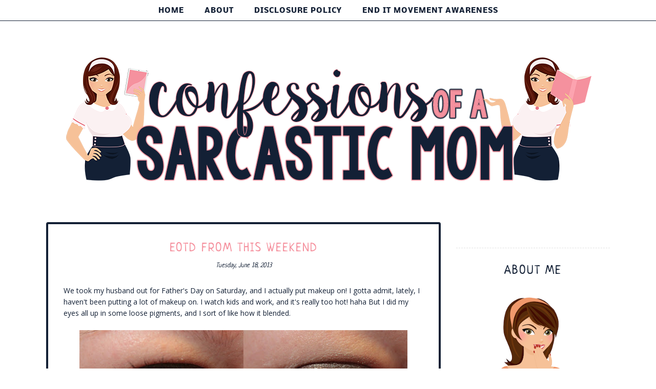

--- FILE ---
content_type: text/html; charset=utf-8
request_url: https://www.confessionsofasarcasticmom.com/2013/06/eotd-from-this-weekend.html
body_size: 40323
content:
<!DOCTYPE html>
<html class='v2' dir='ltr' xmlns:b='http://www.google.com/2005/gml/b' xmlns:data='http://www.google.com/2005/gml/data' xmlns:expr='http://www.google.com/2005/gml/expr'>
<head>

  <style type='text/css'>
  @font-face{font-family:'Neucha';font-style:normal;font-weight:400;font-display:swap;src:url(//fonts.gstatic.com/s/neucha/v17/q5uGsou0JOdh94bfuQlo.ttf)format('truetype');}@font-face{font-family:'Nobile';font-style:normal;font-weight:400;font-display:swap;src:url(//fonts.gstatic.com/s/nobile/v18/m8JTjflSeaOVl1iGXa3T.ttf)format('truetype');}@font-face{font-family:'Nobile';font-style:normal;font-weight:700;font-display:swap;src:url(//fonts.gstatic.com/s/nobile/v18/m8JQjflSeaOVl1iO4ojDc5RF.ttf)format('truetype');}@font-face{font-family:'Open Sans';font-style:normal;font-weight:400;font-stretch:normal;font-display:swap;src:url(//fonts.gstatic.com/s/opensans/v43/memSYaGs126MiZpBA-UvWbX2vVnXBbObj2OVZyOOSr4dVJWUgsjZ0B4kaVc.ttf)format('truetype');}
  </style>
  <style type='text/css'>
  /* BLOGGER DEFAULT
  =========================== */
  .content-outer,.header-outer,.tabs-outer,.main-outer,.main-inner,.footer-outer,.post,.comments,.widget,.date-header,.inline-ad{position:relative;min-height:0;_position:static;_height:1%}.footer-outer{margin-bottom:-1px}.content-inner{padding:10px}.tabs-inner{padding:0 15px}.main-inner{padding:30px 0}.main-inner .column-center-inner,.main-inner .column-left-inner,.main-inner .column-right-inner{padding:0 15px}.footer-inner{padding:30px 15px}.section{margin:0 15px}.widget{margin:30px 0;_margin:0 0 10px}.section:first-child .widget:first-child{margin-top:0}.section:first-child #uds-searchControl+.widget{margin-top:0}.section:last-child .widget:last-child{margin-bottom:0}.tabs:first-child .widget{margin-bottom:0}body .navbar{height:30px;padding:0;margin:0}body .navbar .Navbar{position:absolute;z-index:10;left:0;width:100%;margin:0;padding:0;background:none;border:none}.header-inner .section{margin:0}.header-inner .widget{margin-left:30px;margin-right:30px}.header-inner .Header{margin:0}.header-inner .Header #header-inner{overflow:hidden}.header-inner .Header .titlewrapper{padding:22px 30px 0}.header-inner .Header .descriptionwrapper{padding:0 30px;margin-bottom:25px}.Header h1{margin-bottom:10px}.Header .description{margin:.5em 0 10px;padding:0 2px}a img{border:none;position:relative}h1,h2,h3,h4{margin:0;position:relative}h1 a:hover{text-decoration:none}h3 a:hover{text-decoration:none}.tabs .widget h2{display:none}.tabs .widget ul,.tabs .widget ul{margin:0;padding:0;overflow:hidden;list-style:none}.tabs .widget li,.tabs .widget li{margin:0;padding:0;float:left}.tabs .widget li a:hover{text-decoration:none}.widget{line-height:1.4}.widget ul{padding:0 0 0 1.25em;margin:0;line-height:1.2}.BlogList ul{padding:0}.BlogList li .blog-content{position:relative}.widget li,.BlogArchive #ArchiveList ul.flat li{padding:.25em 0;margin:0;text-indent:0}.widget .post-body ul{padding:0 2.5em;margin:.5em 0;line-height:1.4}.widget .post-body li{margin-bottom:.25em;padding-top:0;padding-bottom:0}.item-control{display:none}.item-control a,.item-action a{text-decoration:none !important}.widget-item-control{float:right;height:20px;margin-top:-20px;position:relative;z-index:10}.widget-item-control a{opacity:.5}.widget-item-control a:hover{opacity:1}.widget .widget-item-control a img{border:none;padding:none;background:none;-moz-box-shadow:none;-webkit-box-shadow:none;-ie-box-shadow:none;box-shadow:none}.post-body{width:100%;_overflow:hidden}.post-header,.post-footer{line-height:1.6}.post-footer-line>*{margin-right:1em}.post-footer-line>*:last-child{margin-right:0}.post-timestamp{margin-left:-1em}.post-footer-line>*:first-child{margin-left:0}.post .tr-caption-container{position:relative}.inline-ad{margin:2em 0;text-align:center;line-height:0}#comments .comment-author{padding-left:25px}.comment-body{margin:.5em 25px}.comment-footer{margin:.5em 25px 1.5em}.comment-body p{margin:0}#comments .avatar-comment-indent .comment-author{margin-left:-45px;padding-left:45px}.deleted-comment{font-style:italic;opacity:.5}.Profile img{margin:0 .75em .5em 0}.Profile .profile-datablock{margin:0 0 .5em}dt{font-weight:bold}table.section-columns td.first.columns-cell{border-left:none}#layout .header-outer,#layout .tabs-outer,#layout .main-outer,#layout .footer-outer{margin:5px 0}#layout .cap-top,#layout .cap-bottom{display:none}#layout .region-inner{padding:0 10px;margin:0}#layout .main-inner .column-center-inner,#layout .main-inner .column-left-inner,#layout .main-inner .column-right-inner{padding:0 5px}html{height:100%}body{min-height:100%;_height:100%;position:relative}.content{position:relative;word-wrap:break-word}.content-outer,.region-inner{min-height:0;margin:0 auto}.columns{zoom:1}.loading .columns{overflow:hidden}.columns-inner{_height:1%;min-height:0}.column-center-outer,.column-left-outer,.column-right-outer{position:relative;float:left;_display:inline;_overflow:hidden}.column-center-outer{width:100%}.column-left-outer{margin-left:-100%}.fauxcolumns{position:relative;_height:1%}.fauxcolumn-outer{position:absolute;top:0;bottom:0;height:expression(this.parentNode.offsetHeight + 'px');overflow:hidden}.fauxcolumn-outer .fauxborder-left,.fauxcolumn-outer .fauxborder-right,.fauxcolumn-inner{height:100%}.fauxcolumn-left-outer{left:0}.fauxcolumn-right-outer{right:0}.cap-top,.cap-bottom{position:relative;height:0;background-repeat:repeat-x}.cap-top .cap-left,.cap-top .cap-right,.cap-bottom .cap-left,.cap-bottom .cap-right{height:100%;background-repeat:no-repeat}.cap-top,.cap-top .cap-left{background-position:top left}.cap-bottom,.cap-bottom .cap-left{background-position:bottom left}.cap-top .cap-left,.cap-bottom .cap-left{float:left}.cap-top .cap-right{background-position:top right;float:right}.cap-bottom .cap-right{background-position:bottom right;float:right}.fauxborder-left{background-position:top left;background-repeat:repeat-y;position:relative;_height:1%}.fauxborder-right{background-position:top right;background-repeat:repeat-y;position:absolute;right:0;height:100%;_height:expression(this.parentNode.offsetHeight + 'px')}table.section-columns{border:none;table-layout:fixed;width:100%;position:relative}table.columns-2 td.columns-cell{width:50%}table.columns-3 td.columns-cell{width:33.33%}table.columns-4 td.columns-cell{width:25%}table.section-columns td.columns-cell{vertical-align:top}.body-fauxcolumns,.content-fauxcolumns{position:absolute;top:0;left:0;z-index:-1;height:100%;_height:expression(this.parentNode.offsetHeight + 'px');width:100%;overflow:hidden}.body-fauxcolumns .fauxcolumn-outer{width:100%}.content-fauxcolumns .fauxcolumn-outer{position:relative;overflow:visible;height:100%;margin:0 auto}.content-fauxcolumns .fauxcolumn-left{width:100%}section,nav,article,aside,hgroup,header,footer{display:block}time,mark{display:inline}.blog-list-container ul{padding-left:0}.blog-list-container ul li{padding-left:0;list-style:none;list-style-image:none;clear:left}.blog-list-container a{text-decoration:none}.blog-list-container a:hover{text-decoration:underline}.blog-list-container .blog-content{float:left;margin:0 0 5px 5px;text-indent:0;width:85%}.blog-list-container .blog-icon{float:left;margin-top:2px;vertical-align:top;text-indent:0;width:16px}.blog-list-container .item-thumbnail{float:left;margin:2px 5px 5px 0}.blog-list-container .item-time{font-size:95%;font-style:italic;clear:left}.blog-list-title{font-weight:bold}.blog-list-container .show-option{font-size:75%;text-align:right}.contact-form-widget{height:320;margin-left:0;max-width:250px;padding:0;padding-top:0;width:100%}.contact-form-success-message{background:#f9edbe;border:0 solid #f0c36d;bottom:0;box-shadow:0 2px 4px rgba(0,0,0,.2);color:#222;font-size:11px;line-height:19px;margin-left:0;opacity:1;position:static;text-align:center}.contact-form-error-message{background:#f9edbe;border:0 solid #f0c36d;bottom:0;box-shadow:0 2px 4px rgba(0,0,0,.2);color:#666;font-size:11px;font-weight:bold;line-height:19px;margin-left:0;opacity:1;position:static;text-align:center}.contact-form-success-message-with-border{background:#f9edbe;border:1px solid #f0c36d;bottom:0;box-shadow:0 2px 4px rgba(0,0,0,.2);color:#222;font-size:11px;line-height:19px;margin-left:0;opacity:1;position:static;text-align:center}.contact-form-error-message-with-border{background:#f9edbe;border:1px solid #f0c36d;bottom:0;box-shadow:0 2px 4px rgba(0,0,0,.2);color:#666;font-size:11px;font-weight:bold;line-height:19px;margin-left:0;opacity:1;position:static;text-align:center}.contact-form-cross{height:11px;margin:0 5px;vertical-align:-8.5%;width:11px}.contact-form-email,.contact-form-name{background:#fff;background-color:#fff;border:1px solid #d9d9d9;border-top:1px solid #c0c0c0;box-sizing:border-box;color:#333;display:inline-block;font-family:Arial,sans-serif;font-size:13px;height:24px;margin:0;margin-top:5px;padding:0;vertical-align:top}.contact-form-email-message{background:#fff;background-color:#fff;border:1px solid #d9d9d9;border-top:1px solid #c0c0c0;box-sizing:border-box;color:#333;display:inline-block;font-family:Arial,sans-serif;font-size:13px;margin:0;margin-top:5px;padding:0;vertical-align:top}.contact-form-email:hover,.contact-form-name:hover,.contact-form-email-message:hover{border:1px solid #b9b9b9;border-top:1px solid #a0a0a0;box-shadow:inset 0 1px 2px rgba(0,0,0,.1)}.contact-form-email:focus,.contact-form-name:focus,.contact-form-email-message:focus{border:1px solid #4d90fe;box-shadow:inset 0 1px 2px rgba(0,0,0,.3);outline:none}.contact-form-name,.contact-form-email,.contact-form-email-message{max-width:220px;width:100%}.contact-form-button{-webkit-border-radius:2px;-moz-border-radius:2px;-webkit-transition:all .218s;-moz-transition:all .218s;-o-transition:all .218s;-webkit-user-select:none;-moz-user-select:none;background-color:#f5f5f5;background-image:-webkit-gradient(linear,left top,left bottom,from(#f5f5f5),to(#f1f1f1));background-image:-webkit-linear-gradient(top,#f5f5f5,#f1f1f1);background-image:-moz-linear-gradient(top,#f5f5f5,#f1f1f1);background-image:-ms-linear-gradient(top,#f5f5f5,#f1f1f1);background-image:-o-linear-gradient(top,#f5f5f5,#f1f1f1);background-image:linear-gradient(top,#f5f5f5,#f1f1f1);border:1px solid #dcdcdc;border:1px solid rgba(0,0,0,.1);border-radius:2px;color:#444;cursor:default;display:inline-block;filter:progid:DXImageTransform.Microsoft.gradient(startColorStr='#f5f5f5',EndColorStr='#f1f1f1');font-family:"Arial","Helvetica",sans-serif;font-size:11px;font-weight:bold;height:24px;line-height:24px;margin-left:0;min-width:54px;*min-width:70px;padding:0 8px;text-align:center;transition:all .218s}.contact-form-button:hover,.contact-form-button.hover{-moz-box-shadow:0 1px 1px rgba(0,0,0,.1);-moz-transition:all 0;-o-transition:all 0;-webkit-box-shadow:0 1px 1px rgba(0,0,0,.1);-webkit-transition:all 0;background-color:#f8f8f8;background-image:-webkit-gradient(linear,left top,left bottom,from(#f8f8f8),to(#f1f1f1));background-image:-webkit-linear-gradient(top,#f8f8f8,#f1f1f1);background-image:-moz-linear-gradient(top,#f8f8f8,#f1f1f1);background-image:-ms-linear-gradient(top,#f8f8f8,#f1f1f1);background-image:-o-linear-gradient(top,#f8f8f8,#f1f1f1);background-image:linear-gradient(top,#f8f8f8,#f1f1f1);border:1px solid #c6c6c6;box-shadow:0 1px 1px rgba(0,0,0,.1);color:#222;filter:progid:DXImageTransform.Microsoft.gradient(startColorStr='#f8f8f8',EndColorStr='#f1f1f1');transition:all 0}.contact-form-button.focus,.contact-form-button.right.focus,.contact-form-button.mid.focus,.contact-form-button.left.focus{border:1px solid #4d90fe;outline:none;z-index:4 !important}.contact-form-button-submit:focus,.contact-form-button-submit.focus{-moz-box-shadow:inset 0 0 0 1px rgba(255,255,255,.5);-webkit-box-shadow:inset 0 0 0 1px rgba(255,255,255,.5);box-shadow:inset 0 0 0 1px rgba(255,255,255,.5)}.contact-form-button-submit:focus,.contact-form-button-submit.focus{border-color:#404040}.contact-form-button-submit:focus:hover,.contact-form-button-submit.focus:hover{-moz-box-shadow:inset 0 0 0 1px #fff,0 1px 1px rgba(0,0,0,.1);-webkit-box-shadow:inset 0 0 0 1px #fff,0 1px 1px rgba(0,0,0,.1);box-shadow:inset 0 0 0 1px #fff,0 1px 1px rgba(0,0,0,.1)}.contact-form-button-submit{background-color:#666;background-image:-webkit-gradient(linear,left top,left bottom,from(#777),to(#555));background-image:-webkit-linear-gradient(top,#777,#555);background-image:-moz-linear-gradient(top,#777,#555);background-image:-ms-linear-gradient(top,#777,#555);background-image:-o-linear-gradient(top,#777,#555);background-image:linear-gradient(top,#777,#555);border:1px solid #505050;color:#fff;filter:progid:DXImageTransform.Microsoft.gradient(startColorStr='#777777',EndColorStr='#555555')}.contact-form-button-submit:hover{background-color:#555;background-image:-webkit-gradient(linear,left top,left bottom,from(#666),to(#444));background-image:-webkit-linear-gradient(top,#666,#444);background-image:-moz-linear-gradient(top,#666,#444);background-image:-ms-linear-gradient(top,#666,#444);background-image:-o-linear-gradient(top,#666,#444);background-image:linear-gradient(top,#666,#444);border:1px solid #404040;color:#fff;filter:progid:DXImageTransform.Microsoft.gradient(startColorStr='#666666',EndColorStr='#444444')}.contact-form-button-submit:active,.contact-form-button-submit:focus:active,.contact-form-button-submit.focus:active{-webkit-box-shadow:inset 0 1px 2px rgba(0,0,0,.3);-moz-box-shadow:inset 0 1px 2px rgba(0,0,0,.3);box-shadow:inset 0 1px 2px rgba(0,0,0,.3)}.contact-form-button-submit{background-color:#4d90fe;background-image:-webkit-gradient(linear,left top,left bottom,from(#4d90fe),to(#4787ed));background-image:-webkit-linear-gradient(top,#4d90fe,#4787ed);background-image:-moz-linear-gradient(top,#4d90fe,#4787ed);background-image:-ms-linear-gradient(top,#4d90fe,#4787ed);background-image:-o-linear-gradient(top,#4d90fe,#4787ed);background-image:linear-gradient(top,#4d90fe,#4787ed);border-color:#3079ed;filter:progid:DXImageTransform.Microsoft.gradient(startColorStr='#4d90fe',EndColorStr='#4787ed')}.contact-form-button-submit:hover{background-color:#357ae8;background-image:-webkit-gradient(linear,left top,left bottom,from(#4d90fe),to(#357ae8));background-image:-webkit-linear-gradient(top,#4d90fe,#357ae8);background-image:-moz-linear-gradient(top,#4d90fe,#357ae8);background-image:-ms-linear-gradient(top,#4d90fe,#357ae8);background-image:-o-linear-gradient(top,#4d90fe,#357ae8);background-image:linear-gradient(top,#4d90fe,#357ae8);border-color:#2f5bb7;filter:progid:DXImageTransform.Microsoft.gradient(startColorStr='#4d90fe',EndColorStr='#357ae8')}.contact-form-button.disabled,.contact-form-button.disabled:hover,.contact-form-button.disabled:active{background:none;border:1px solid #f3f3f3;border:1px solid rgba(0,0,0,.05);color:#b8b8b8;cursor:default;pointer-events:none}.contact-form-button-submit.disabled,.contact-form-button-submit.disabled:hover,.contact-form-button-submit.disabled:active{-ms-filter:"progid:DXImageTransform.Microsoft.Alpha(Opacity=50)";background-color:#666;border:1px solid #505050;color:#fff;filter:alpha(opacity=50);opacity:.5}.contact-form-button-submit.disabled,.contact-form-button-submit.disabled:hover,.contact-form-button-submit.disabled:active{background-color:#4d90fe;border-color:#3079ed}div.gsc-control{width:100%}.cse-status{color:#676767;font-size:11px;margin:10px;padding:4px}#uds-searchControl{position:relative}#uds-searchClearResults{position:absolute;top:15px;right:-3px;display:none;border-width:1px;border-style:solid;padding:0;height:9px;width:9px}#uds-searchControl .gsc-results{padding:1em 1em 0 1em;margin:0 0 2em;border-width:1px;border-style:solid;width:auto}#uds-searchControl .gsc-resultsHeader{display:none}#uds-searchControl .gsc-tabsArea{float:left;position:relative;top:1px;padding-right:10px}#uds-searchControl .gsc-tabHeader{float:left;line-height:1.7}#uds-searchControl .gsc-tabHeader.gsc-tabhActive{border-width:2px 1px 0 1px;border-style:solid;font-weight:bold}#uds-searchControl .gsc-tabHeader.gsc-tabhInactive{border-width:0;border-style:solid;padding-top:2px}#uds-searchControl .gsc-resultsbox-visible{clear:left}#uds-searchControl .gs-result .gs-title,#uds-searchControl .gsc-results .gsc-trailing-more-results{line-height:1.5em}#uds-searchControl .gs-relativePublishedDate,#uds-searchControl .gs-publishedDate{line-height:1.3em}#uds-searchControl .gs-result a.gs-visibleUrl,#uds-searchControl .gs-result .gs-visibleUrl{line-height:1.3em;font-size:95%}#uds-searchControl .gs-result .gs-snippet{margin:.25em 0;line-height:1.2em}#uds-searchControl .gs-no-results-result .gs-snippet,#uds-searchControl .gs-error-result .gs-snippet{border:none;background-color:transparent;font-style:italic}.Example{}.FollowByEmail .follow-by-email-inner{position:relative}.FollowByEmail .follow-by-email-inner span{display:block;position:relative;margin-right:74px}.FollowByEmail .follow-by-email-inner input{font-family:arial,sans-serif}.FollowByEmail .follow-by-email-inner::-webkit-input-placeholder,.FollowByEmail .follow-by-email-inner input:-moz-placeholder{font-size:13px;font-family:arial,sans-serif;color:#999}.FollowByEmail .follow-by-email-inner .follow-by-email-address{width:100%;height:22px;font-size:13px;border:1px inset}.FollowByEmail .follow-by-email-inner .follow-by-email-submit{width:60px;margin:0;margin-left:8px;border:0;border-radius:2px;-moz-border-radius:2px;background:#000 ;background:rgba(0,0,0,.6);color:#fff;cursor:pointer;font-size:13px;height:26px;z-index:0}.FollowByEmail .widget-item-control{margin-top:5px}a.follower-link{cursor:pointer}a.next-page-link{cursor:pointer}.follower{width:32px;height:32px;float:left;margin:2px}.follower img{width:32px;clip:rect(0,32px,32px,0);position:absolute}div.clear{clear:both}.label-size-1{font-size:80%;filter:alpha(80);opacity:.8}.label-size-2{font-size:90%;filter:alpha(90);opacity:.9}.label-size-3{font-size:100%}.label-size-4{font-size:120%}.label-size-5{font-size:160%}.cloud-label-widget-content{text-align:justify}.label-count{white-space:nowrap}.label-size{line-height:1.2}.quickedit{cursor:pointer}.Navbar iframe{display:block}#navbar-iframe{display:block;height:30px}.crosscol .PageList UL,.footer .PageList UL{list-style:none;margin:0;padding:0}.crosscol .PageList LI,.footer .PageList LI{list-style:none;float:left;padding-right:.75em;margin:.75em;background:none}.crosscol .PageList H2{display:none}.PageList LI A{font-weight:normal}.PageList LI.selected A{font-weight:bold;text-decoration:none}.PlusBadge{}.PlusFollowers{}.PlusOne{}.profile-img{float:left;margin:0 5px 5px}.profile-data{margin:0}.profile-datablock{margin:.5em 0}.profile-name-link{background:no-repeat left top;box-sizing:border-box;display:inline-block;max-width:100%;min-height:20px;padding-left:20px}.profile-textblock{margin:.5em 0}.skip-navigation{background-color:#fff;box-sizing:border-box;color:#000;display:block;height:0;left:0;line-height:50px;overflow:hidden;padding-top:0;position:fixed;text-align:center;top:0;transition:box-shadow .3s,height .3s,padding-top .3s;width:100%;z-index:900}.skip-navigation:focus{box-shadow:0 4px 5px 0 rgba(0,0,0,.14),0 1px 10px 0 rgba(0,0,0,.12),0 2px 4px -1px rgba(0,0,0,.2);height:50px}#main{outline:none}body{overflow-wrap:break-word;word-break:break-word;word-wrap:break-word}.hidden{display:none}.invisible{visibility:hidden}.container:after,.float-container:after{clear:both;content:"";display:table}.clearboth{clear:both}.dim-overlay{background-color:rgba(0,0,0,.54);height:100vh;left:0;position:fixed;top:0;width:100%}#sharing-dim-overlay{background-color:transparent}.main-heading{position:absolute;clip:rect(1px,1px,1px,1px);padding:0;border:0;height:1px;width:1px;overflow:hidden}.loading-spinner-large{animation:mspin-rotate 1568.63ms infinite linear;height:48px;overflow:hidden;position:absolute;width:48px;z-index:200}.loading-spinner-large>div{animation:mspin-revrot 5332ms infinite steps(4)}.loading-spinner-large>div>div{animation:mspin-singlecolor-large-film 1333ms infinite steps(81);background-size:100%;height:48px;width:3888px}.mspin-black-large>div>div,.mspin-grey_54-large>div>div{background-image:url(https://www.blogblog.com/indie/mspin_black_large.svg)}.mspin-white-large>div>div{background-image:url(https://www.blogblog.com/indie/mspin_white_large.svg)}.mspin-grey_54-large{opacity:.54}@keyframes mspin-singlecolor-large-film{from{transform:translateX(0)}to{transform:translateX(-3888px)}}@keyframes mspin-rotate{from{transform:rotate(0)}to{transform:rotate(360deg)}}@keyframes mspin-revrot{from{transform:rotate(0)}to{transform:rotate(-360deg)}}input::-ms-clear{display:none}.blogger-logo,.svg-icon-24.blogger-logo{fill:#ff9800;opacity:1}.widget.Sharing .sharing-button{display:none}.widget.Sharing .sharing-buttons li{padding:0}.widget.Sharing .sharing-buttons li span{display:none}.post-share-buttons{position:relative}.share-buttons .svg-icon-24,.centered-bottom .share-buttons .svg-icon-24{fill:#000}.sharing-open.touch-icon-button:focus .touch-icon,.sharing-open.touch-icon-button:active .touch-icon{background-color:transparent}.share-buttons{background-color:#fff;border-radius:2px;box-shadow:0 2px 2px 0 rgba(0,0,0,.14),0 3px 1px -2px rgba(0,0,0,.2),0 1px 5px 0 rgba(0,0,0,.12);color:#000;list-style:none;margin:0;padding:8px 0;position:absolute;top:-11px;min-width:200px;z-index:101}.share-buttons.hidden{display:none}.sharing-button{background:transparent;border:none;margin:0;outline:none;padding:0;cursor:pointer}.share-buttons li{margin:0;height:48px}.share-buttons li:last-child{margin-bottom:0}.share-buttons li .sharing-platform-button{box-sizing:border-box;cursor:pointer;display:block;height:100%;margin-bottom:0;padding:0 16px;position:relative;width:100%}.share-buttons li .sharing-platform-button:focus,.share-buttons li .sharing-platform-button:hover{background-color:rgba(128,128,128,.1);outline:none}.share-buttons li svg[class^="sharing-"],.share-buttons li svg[class*=" sharing-"]{position:absolute;top:10px}.share-buttons li span.sharing-platform-button,.share-buttons li span.sharing-platform-button{position:relative;top:0}.share-buttons li .platform-sharing-text{display:block;font-size:16px;line-height:48px;white-space:nowrap}.share-buttons li .platform-sharing-text{margin-right:56px}.slideshow-status{color:#676767;font-size:11px;margin:10px;padding:4px}.slideshow-wrapper{display:inline-block;position:relative;width:100%}.slideshow-wrapper:after{content:'';display:block;margin-top:100%}.slideshow-spacer{margin:auto}.slideshow-container{bottom:0;left:0;position:absolute;right:0;top:0}img.gsc-branding-img-noclear{display:inline}.slideshow-container img{display:inline}.Stats .counter-wrapper{display:inline-block;font-size:24px;font-weight:bold;height:30px;line-height:30px;vertical-align:top;direction:ltr}.Stats img{margin-right:10px;vertical-align:top}.Stats .graph-counter-wrapper{color:#fff}.Stats .digit{background:url(https://www.blogger.com/img/widgets/stats-flipper.png) no-repeat left !important;border:1px solid #fff;display:inline-block;height:28px;line-height:28px;margin-left:-1px;position:relative;text-align:center;width:22px}.Stats .blind-plate{border-bottom:1px solid #fff;border-top:1px solid #000;filter:alpha(opacity=65);height:0;left:0;opacity:.65;position:absolute;top:13px;width:22px}.Stats .stage-0{background-position:0 0 !important}.Stats .stage-1{background-position:-22px 0 !important}.Stats .stage-2{background-position:-44px 0 !important}.Stats .stage-3{background-position:-66px 0 !important}#Stats1_content{text-align:center;}.widget.Subscribe{position:static}.widget.Subscribe .widget-content{zoom:1}.subscribe-feed-title{float:left}.subscribe{cursor:pointer;color:#999}.subscribe a{color:#999}.subscribe-wrapper{margin:.5em;padding:0;position:relative;zoom:1}div.subscribe{cursor:pointer;margin:0;padding:0;text-align:left;width:144px}div.subscribe div.top{filter:progid:DXImageTransform.Microsoft.AlphaImageLoader(src='https://resources.blogblog.com/img/widgets/s_top.png',sizingMethod='crop');font-size:1em;padding:4px 0 1px;width:144px}html>body div.subscribe div.top{background:url(https://resources.blogblog.com/img/widgets/s_top.png) top left no-repeat}span.inner{margin:0;padding:0}div.subscribe div.top span.inner{margin:0 5px}.feed-icon{vertical-align:baseline;display:inline}div.subscribe div.bottom{filter:progid:DXImageTransform.Microsoft.AlphaImageLoader(src='https://resources.blogblog.com/img/widgets/s_bottom.png',sizingMethod='crop');font-size:3px;height:3px;line-height:0}.subscribe-wrapper .expanded{position:absolute;top:0;z-index:20}html>body div.subscribe div.bottom{background:url(https://resources.blogblog.com/img/widgets/s_bottom.png) bottom left no-repeat;margin-bottom:0;padding-bottom:0;width:144px}.feed-reader-links{list-style:none;margin:10px 20px;padding:0;position:relative}.subscribe-dropdown-arrow{float:right;margin-right:6px;margin-top:4px}.feed-reader-links{list-style:none;margin:0;padding:0}a.feed-reader-link{display:block;font-weight:normal;margin:.5em;text-decoration:none;z-index:1000}.feed-reader-link img{border:0;display:inline}.Translate a.goog-te-menu-value{text-decoration:none}.Translate .goog-te-menu-value span{color:#000}.Translate .goog-te-gadget a:link.goog-logo-link{font-size:12px;font-weight:bold;color:#444;text-decoration:none}.Translate .goog-te-combo{background-color:#f5f5f5;color:#444;border:1px solid #dcdcdc;padding:6px;font-family:Arial,Helvetica,sans-serif}div.floatingPlayer_ytvb div.playerInnerBox_ytvb .player_ytvb{width:320px;height:260px}.videoBar-status{color:#676767;font-size:11px;margin:10px;padding:4px}.videoBar-container{margin:auto;text-transform:none;font-family:Arial,sans-serif;letter-spacing:normal;word-spacing:normal;clear:both}.wikipedia-search-main-container{max-width:350px}.wikipedia-search-wiki-link{vertical-align:middle;width:8%}.wikipedia-search-input{border:1px solid #d9d9d9;border-top:1px solid #c0c0c0;-webkit-box-sizing:border-box;-moz-box-sizing:border-box;-ms-box-sizing:border-box;box-sizing:border-box;height:28px;padding-left:4px;vertical-align:top;width:60%}.wikipedia-search-input:hover{border:1px solid #b9b9b9;border-top:1px solid #a0a0a0;-webkit-box-shadow:inset 0 1px 2px rgba(0,0,0,.1);-moz-box-shadow:inset 0 1px 2px rgba(0,0,0,.1);-ms-box-shadow:inset 0 1px 2px rgba(0,0,0,.1);box-shadow:inset 0 1px 2px rgba(0,0,0,.1)}.wikipedia-search-input:focus{border:1px solid #4d90fe;-webkit-box-shadow:inset 0 1px 2px rgba(0,0,0,.3);-moz-box-shadow:inset 0 1px 2px rgba(0,0,0,.3);-ms-box-shadow:inset 0 1px 2px rgba(0,0,0,.3);box-shadow:inset 0 1px 2px rgba(0,0,0,.3);outline:none}.wikipedia-search-form{margin:0;overflow:hidden;padding-bottom:0;padding-left:6px}.wikipedia-search-results-header{border-bottom:1px solid #ebebeb;display:none;font-weight:bold;height:19px;padding-top:3px}.wikipedia-search-button{background-color:#4d90fe;background-image:url(//www.blogger.com/img/anon16-rounded.gif/img/widgets/icon_wikipedia_search.png);background-position:center;background-repeat:no-repeat;border:1px solid #3079ed;-webkit-border-radius:2px;-moz-border-radius:2px;-ms-border-radius:2px;border-radius:2px;color:transparent;font-size:11px;font-weight:bold;height:28px;text-align:center;width:38px}.wikipedia-search-button:hover{background-color:#357ae8;border:1px solid #2f5bb7;color:transparent}.wikipedia-search-button:focus{-webkit-box-shadow:inset 0 0 0 1px #fff;-moz-box-shadow:inset 0 0 0 1px #fff;-ms-box-shadow:inset 0 0 0 1px #fff;box-shadow:inset 0 0 0 1px #fff}.wikipedia-search-results{color:#dd4b39;padding-top:2px}.wikipedia-search-result-link a:link,.wikipedia-search-more a:visited,.wikipedia-search-result-link a:visited{text-decoration:none}.wikipedia-search-more a:hover,.wikipedia-search-result-link a:hover,.wikipedia-search-more a:active,.wikipedia-search-result-link a:active{text-decoration:underline}.wikipedia-search-more a:link{text-decoration:none}.wikipedia-search-main-container{padding-top:5px}.wikipedia-searchtable{position:relative;right:6px}.wikipedia-search-bar{white-space:nowrap}.wikipedia-icon{padding-bottom:5px}.wikipedia-input-box{padding:0 2px}#ArchiveList .toggle{cursor:pointer;font-family:Arial,sans-serif}#ArchiveList .toggle-open{_font-size:1.7em;line-height:.6em}#ArchiveList{text-align:left}#ArchiveList a.post-count-link,#ArchiveList a.post-count-link:link,#ArchiveList a.post-count-link:visited{text-decoration:none}#ArchiveList a.toggle,#ArchiveList a.toggle:link,#ArchiveList a.toggle:visited,#ArchiveList a.toggle:hover{color:inherit;text-decoration:none}.BlogArchive #ArchiveList ul li{background:none;list-style:none;list-style-image:none;list-style-position:outside;border-width:0;padding-left:15px;text-indent:-15px;margin:.25em 0;background-image:none}.BlogArchive #ArchiveList ul ul li{padding-left:1.2em}.BlogArchive #ArchiveList ul{margin:0;padding:0;list-style:none;list-style-image:none;border-width:0}.BlogArchive #ArchiveList ul.posts li{padding-left:1.3em}#ArchiveList .collapsed ul{display:none}.post-footer abbr{border:none}.author-profile{margin:5px 5px 0 0;overflow:hidden}.author-profile img{border:1px solid #efefef;float:left;margin-right:5px}#blog-pager-newer-link{float:left}#blog-pager-older-link{float:right}#blog-pager{text-align:center;overflow:hidden}.backlink-toggle-zippy{padding-right:11px;margin-right:.1em;cursor:pointer;cursor:hand;background:url(https://resources.blogblog.com/img/triangle_ltr.gif) no-repeat left center}.expanded-backlink .backlink-toggle-zippy{background-image:url("https://resources.blogblog.com/img/triangle_open.gif")}.collapsed-backlink .collapseable{display:none}.reactions-label{margin:3px 0 0 0}.reactions-label-cell{line-height:2.3em}.reactions-iframe{background:transparent;height:2.3em;width:100%;border:0}#comment-actions{background:transparent;border:0;padding:0;position:absolute;height:25px}#comments .blogger-comment-icon,.blogger-comment-icon{line-height:16px;background:url(//www.blogger.com/img/b16-rounded.gif) left no-repeat;padding-left:20px}#comments .openid-comment-icon,.openid-comment-icon{line-height:16px;background:url(//www.blogger.com/img/openid16-rounded.gif) left no-repeat;padding-left:20px}#comments .anon-comment-icon,.anon-comment-icon{line-height:16px;background:url(//www.blogger.com/img/anon16-rounded.gif) left no-repeat;padding-left:20px}.comment-form{clear:both;_width:410px}.comment-link{white-space:nowrap}.paging-control-container{float:right;margin:0 6px 0 0;font-size:80%}.unneeded-paging-control{visibility:hidden}#comments-block .avatar-image-container img{-ms-interpolation-mode:bicubic;border:1px solid #ccc;float:right}#comments-block .avatar-image-container.avatar-stock img{border-width:0;padding:1px}#comments-block .avatar-image-container{height:37px;left:-45px;position:absolute;width:37px}#comments-block.avatar-comment-indent{margin-left:45px;position:relative}#comments-block.avatar-comment-indent dd{margin-left:0}iframe.avatar-hovercard-iframe{border:0 none;padding:0;width:25em;height:9.4em;margin:.5em}.comments{clear:both;margin-top:10px;margin-bottom:0}.comments .comments-content{margin-bottom:16px}.comments .comment .comment-actions a{padding-right:5px;padding-top:5px}.comments .comment .comment-actions a:hover{text-decoration:underline}.comments .comments-content .comment-thread ol{list-style-type:none;padding:0;text-align:left}.comments .comments-content .inline-thread{padding:.5em 1em}.comments .comments-content .comment-thread{margin:8px 0}.comments .comments-content .comment-thread:empty{display:none}.comments .comments-content .comment-replies{margin-left:36px;margin-top:1em}.comments .comments-content .comment{margin-bottom:16px;padding-bottom:8px}.comments .comments-content .comment:first-child{padding-top:16px}.comments .comments-content .comment:last-child{border-bottom:0;padding-bottom:0}.comments .comments-content .comment-body{position:relative}.comments .comments-content .user{font-style:normal;font-weight:bold}.comments .comments-content .icon.blog-author{display:inline-block;height:18px;margin:0 0 -4px 6px;width:18px}.comments .comments-content .datetime{margin-left:6px}.comments .comments-content .comment-header,.comments .comments-content .comment-content{margin:0 0 8px}.comments .comments-content .comment-content{text-align:justify}.comments .comments-content .owner-actions{position:absolute;right:0;top:0}.comments .comments-replybox{border:none;height:250px;width:100%}.comments .comment-replybox-single{margin-left:48px;margin-top:5px}.comments .comment-replybox-thread{margin-top:5px}.comments .comments-content .loadmore a{display:block;padding:10px 16px;text-align:center}.comments .thread-toggle{cursor:pointer;display:inline-block}.comments .continue{cursor:pointer}.comments .continue a{display:block;font-weight:bold;padding:.5em}.comments .comments-content .loadmore{cursor:pointer;margin-top:3em;max-height:3em}.comments .comments-content .loadmore.loaded{max-height:0;opacity:0;overflow:hidden}.comments .thread-chrome.thread-collapsed{display:none}.comments .thread-toggle{display:inline-block}.comments .thread-toggle .thread-arrow{display:inline-block;height:6px;margin:.3em;overflow:visible;padding-right:4px;width:7px}.comments .thread-expanded .thread-arrow{background:url("[data-uri]") no-repeat scroll 0 0 transparent}.comments .thread-collapsed .thread-arrow{background:url("[data-uri]") no-repeat scroll 0 0 transparent}.comments .avatar-image-container{float:left;max-height:36px;overflow:hidden;width:36px}.comments .avatar-image-container img{max-width:36px}.comments .comment-block{margin-left:48px;position:relative}@media screen and (max-device-width:480px){.comments .comments-content .comment-replies{margin-left:0}}table.tr-caption-container{padding:4px;margin-bottom:.5em}td.tr-caption{font-size:80%}.icon-action{border-style:none !important;margin:0 0 0 .5em !important;vertical-align:middle}.comment-action-icon{width:13px;height:13px;margin-top:3px}.delete-comment-icon{background:url(//www.blogger.com/img/icon_delete13.gif) no-repeat left;padding:7px}#comment-popup{position:absolute;visibility:hidden;width:100px;height:20px}@media all{.BLOG_mobile_video_class{display:none}}@media handheld{.BLOG_mobile_video_class{display:inline}.BLOG_video_class{display:none}}.post-share-buttons{display:inline-block;margin-top:.5em;vertical-align:middle}.share-button{width:20px;height:20px;background:url(//www.blogger.com/img/share_buttons_20_3.png) no-repeat left !important;overflow:hidden;margin-left:-1px;position:relative}.dummy-container,.google-plus-share-container{vertical-align:top;padding-left:.3em}a:hover.share-button{text-decoration:none;z-index:1}.share-button-link-text{display:block;text-indent:-9999px}.sb-email{background-position:0 0 !important}a:hover.sb-email{background-position:0 -20px !important}a:active.sb-email{background-position:0 -40px !important}.sb-blog{background-position:-20px 0 !important}a:hover.sb-blog{background-position:-20px -20px !important}a:active.sb-blog{background-position:-20px -40px !important}.sb-twitter{background-position:-40px 0 !important}a:hover.sb-twitter{background-position:-40px -20px !important}a:active.sb-twitter{background-position:-40px -40px !important}.sb-facebook{background-position:-60px 0 !important}a:hover.sb-facebook{background-position:-60px -20px !important}a:active.sb-facebook{background-position:-60px -40px !important}.sb-buzz{display:none !important}.sb-pinterest{background-position:-100px 0 !important}a:hover.sb-pinterest{background-position:-100px -20px !important}a:active.sb-pinterest{background-position:-100px -40px !important}.sb-google{background:url(//www.blogger.com/img/plusone/plusonepreview.png) no-repeat;height:20px;vertical-align:top;width:82px}.goog-inline-block{position:relative;display:-moz-inline-box;display:inline-block}* html .goog-inline-block{display:inline}*:first-child+html .goog-inline-block{display:inline}.goog-custom-button{margin:2px;border:0;padding:0;font-family:Arial,sans-serif;color:#000;text-decoration:none;list-style:none;vertical-align:middle;cursor:default;outline:none}.goog-custom-button-outer-box,.goog-custom-button-inner-box{border-style:solid;border-color:transparent;vertical-align:top}.goog-custom-button-checked .goog-custom-button-outer-box,.goog-custom-button-checked .goog-custom-button-inner-box{border-color:#ccc}.goog-custom-button-outer-box{margin:0;border-width:1px 0;padding:0}.goog-custom-button-inner-box{-moz-box-orient:vertical;margin:0 -1px;border-width:0 1px;padding:3px 4px;white-space:nowrap}* html .goog-custom-button-inner-box{left:-1px}* html .goog-custom-button-rtl .goog-custom-button-outer-box{left:-1px}* html .goog-custom-button-rtl .goog-custom-button-inner-box{right:auto}*:first-child+html .goog-custom-button-inner-box{left:-1px}*:first-child+html .goog-custom-button-rtl .goog-custom-button-inner-box{left:1px}::root .goog-custom-button,::root .goog-custom-button-outer-box{line-height:0}::root .goog-custom-button-inner-box{line-height:normal}.goog-custom-button-active,.goog-custom-button-checked{background-color:#faf6bc;background-position:bottom left}.blog-mobile-link{padding:15px}#mobile-share-button{height:18px;padding:1px 10px;text-align:center;vertical-align:top;margin:0}#mobile-share-button a{display:block;height:100%;line-height:18px;width:100%}.mobile-share-panel-outer{background:#444}.mobile-share-panel-inner{background:#fff;border-bottom-left-radius:2px 2px;border-bottom-right-radius:2px 2px;border-radius:3px;-webkit-border-radius:3px;font-family:Arial;font-size:18px;color:#666}.mobile .mobile-share-panel-inner a{display:block;color:#666}.mobile-share-panel-title{background:#f5f5f5;border-bottom:1px solid #eee;border-top-left-radius:2px 2px;border-top-right-radius:2px 2px;height:25px;line-height:25px;padding:10px 10px 10px 20px}.mobile a.mobile-share-panel-button{background:#fff url(//www.blogger.com/img/mobile_share_icons4.png) no-repeat left !important;border-bottom:1px solid #eee;height:50px;line-height:30px;padding:10px 0 10px 65px;width:100%;-webkit-box-sizing:border-box}.mobile-share-panel-button-close{font-size:26px;float:right;height:25px;line-height:25px;text-align:center;width:25px}.mobile a.mobile-share-panel-button-email{background-position:10px 0 !important}.mobile a.mobile-share-panel-button-facebook{background-position:10px -50px !important}.mobile a.mobile-share-panel-button-twitter{background-position:10px -100px !important}.mobile a.mobile-share-panel-button-googleplus{background:#fff url(https://lh3.googleusercontent.com/blogger_img_proxy/AEn0k_vB17W1ZkROwOkbsaZp3QJbjcOsNNFkbZ7LdPvNrxfU4X_a3ShZ9232cmTjIt3rf907EeoekuiVWekuTJA37ekg57X_NCdQ-Zj5U9ja03gn3l8z3w=s0-d) no-repeat left !important;background-position:19px 9px !important}.mobile a.mobile-share-panel-button-buzz{background-position:10px -150px !important;border-bottom-left-radius:2px 2px;border-bottom-right-radius:2px 2px}.svg-icon-24{height:24px;width:24px}form.gsc-search-box{font-size:13px;margin-top:0;margin-right:0;margin-bottom:4px;margin-left:0;width:100%}table.gsc-search-box{border-style:none;border-width:0;border-spacing:0 0;width:100%;margin-bottom:2px}table.gsc-search-box td{vertical-align:middle}table.gsc-search-box td.gsc-input{padding-right:12px}td.gsc-search-button{width:1%}td.gsc-clear-button{width:14px}input.gsc-search-button{margin-left:2px}input.gsc-input{padding:1px 6px;border:1px solid #ddd;width:99%}
  </style>
  <meta content='IE=edge' http-equiv='X-UA-Compatible'>
  <meta content='width=device-width,initial-scale=1.0,minimum-scale=1.0,maximum-scale=1.0' name='viewport'>
  <link href='https://fonts.googleapis.com/css?family=Open+Sans:300italic,400italic,600italic,700italic,800italic,400,600,700,800,300' rel='stylesheet' type='text/css'>
  <link href='https://fonts.googleapis.com/css?family=Amatic+SC:400,700' rel='stylesheet' type='text/css'>
  <link href='https://fonts.googleapis.com/css?family=Oswald:400,300' rel='stylesheet' type='text/css'>
  <link href='https://maxcdn.bootstrapcdn.com/font-awesome/4.7.0/css/font-awesome.min.css' rel='stylesheet'>
  <script src='//ajax.googleapis.com/ajax/libs/jquery/1.12.0/jquery.min.js'></script>
  <script type='text/javascript'>
  //<![CDATA[
  /*! modernizr 3.5.0 (Custom Build) | MIT *
  * https://modernizr.com/download/?-mq-setclasses !*/
  !function(e,n,t){function o(e,n){return typeof e===n}function a(){var e,n,t,a,s,i,r;for(var l in d)if(d.hasOwnProperty(l)){if(e=[],n=d[l],n.name&&(e.push(n.name.toLowerCase()),n.options&&n.options.aliases&&n.options.aliases.length))for(t=0;t<n.options.aliases.length;t++)e.push(n.options.aliases[t].toLowerCase());for(a=o(n.fn,"function")?n.fn():n.fn,s=0;s<e.length;s++)i=e[s],r=i.split("."),1===r.length?Modernizr[r[0]]=a:(!Modernizr[r[0]]||Modernizr[r[0]]instanceof Boolean||(Modernizr[r[0]]=new Boolean(Modernizr[r[0]])),Modernizr[r[0]][r[1]]=a),f.push((a?"":"no-")+r.join("-"))}}function s(e){var n=u.className,t=Modernizr._config.classPrefix||"";if(p&&(n=n.baseVal),Modernizr._config.enableJSClass){var o=new RegExp("(^|\\s)"+t+"no-js(\\s|$)");n=n.replace(o,"$1"+t+"js$2")}Modernizr._config.enableClasses&&(n+=" "+t+e.join(" "+t),p?u.className.baseVal=n:u.className=n)}function i(){return"function"!=typeof n.createElement?n.createElement(arguments[0]):p?n.createElementNS.call(n,"http://www.w3.org/2000/svg",arguments[0]):n.createElement.apply(n,arguments)}function r(){var e=n.body;return e||(e=i(p?"svg":"body"),e.fake=!0),e}function l(e,t,o,a){var s,l,f,d,c="modernizr",p=i("div"),m=r();if(parseInt(o,10))for(;o--;)f=i("div"),f.id=a?a[o]:c+(o+1),p.appendChild(f);return s=i("style"),s.type="text/css",s.id="s"+c,(m.fake?m:p).appendChild(s),m.appendChild(p),s.styleSheet?s.styleSheet.cssText=e:s.appendChild(n.createTextNode(e)),p.id=c,m.fake&&(m.style.background="",m.style.overflow="hidden",d=u.style.overflow,u.style.overflow="hidden",u.appendChild(m)),l=t(p,e),m.fake?(m.parentNode.removeChild(m),u.style.overflow=d,u.offsetHeight):p.parentNode.removeChild(p),!!l}var f=[],d=[],c={_version:"3.5.0",_config:{classPrefix:"",enableClasses:!0,enableJSClass:!0,usePrefixes:!0},_q:[],on:function(e,n){var t=this;setTimeout(function(){n(t[e])},0)},addTest:function(e,n,t){d.push({name:e,fn:n,options:t})},addAsyncTest:function(e){d.push({name:null,fn:e})}},Modernizr=function(){};Modernizr.prototype=c,Modernizr=new Modernizr;var u=n.documentElement,p="svg"===u.nodeName.toLowerCase(),m=function(){var n=e.matchMedia||e.msMatchMedia;return n?function(e){var t=n(e);return t&&t.matches||!1}:function(n){var t=!1;return l("@media "+n+" { #modernizr { position: absolute; } }",function(n){t="absolute"==(e.getComputedStyle?e.getComputedStyle(n,null):n.currentStyle).position}),t}}();c.mq=m,a(),s(f),delete c.addTest,delete c.addAsyncTest;for(var h=0;h<Modernizr._q.length;h++)Modernizr._q[h]();e.Modernizr=Modernizr}(window,document);
  //]]>
  </script>
  <script type='text/javascript'>
  /*<![CDATA[*/
  //Profile photo resize script
  $(document).ready(function(){$("#Profile1 a img",$(this)).each(function(){var src=$(this).attr("src").replace(/\/s[0-9]+/g,'/s250-c');$(this).attr("src",src)})});
  /*]]>*/
  </script>
  <script type='text/javascript'>
  /*<![CDATA[*/
  //Profile photo resize script
  $(document).ready(function(){$("#Image99 img",$(this)).each(function(){var src=$(this).attr("src").replace(/\/s[0-9]+/g,'/s250-c');$(this).attr("src",src)})});
  /*]]>*/
  </script>
  <meta content='text/html; charset=utf-8' http-equiv='Content-Type'>
  <meta content='' name='theme-color'>
  <meta content='' name='msapplication-navbutton-color'>
  <link href='/favicon.ico' rel='icon' type='image/x-icon'>
  <link href='/2013/06/eotd-from-this-weekend.html' rel='canonical'>
  <link rel="alternate" type="application/atom+xml" title="Confessions of a Sarcastic Mom - Atom" href="/feeds/posts/default">
  <link rel="alternate" type="application/rss+xml" title="Confessions of a Sarcastic Mom - RSS" href="/feeds/posts/default?alt=rss">
  <link rel="service.post" type="application/atom+xml" title="Confessions of a Sarcastic Mom - Atom" href="https://www.blogger.com/feeds/2984075955624716182/posts/default">
  <link rel="alternate" type="application/atom+xml" title="Confessions of a Sarcastic Mom - Atom" href="/feeds/2721737745369802439/comments/default">
  <link href='https://blogger.googleusercontent.com/img/b/R29vZ2xl/AVvXsEgaGi3Zr2bEgN7zRZzB_daIWDV99gV4MW0I_536eHNAyqkQMBUvCnGkhlbr4WZv30aWwXBlJ1kDLRctBkWRUn8YkCUfBayXJFutv2B-9Lucp5_z1a_Ngzma0tZEpZ_NJbesJIG7wABKr9m4/s320/eotd_6-18-13_post_1.jpg' rel='image_src'>
  <meta content='https://www.confessionsofasarcasticmom.com/2013/06/eotd-from-this-weekend.html' property='og:url'>
  <meta content='EOTD from this weekend' property='og:title'>
  <meta content='Cosmetics and nail polish swatches and reviews - and the life of a mom just trying to keep it together. You&#39;re never too old to learn about makeup.' property='og:description'>
  <meta content='https://blogger.googleusercontent.com/img/b/R29vZ2xl/AVvXsEgaGi3Zr2bEgN7zRZzB_daIWDV99gV4MW0I_536eHNAyqkQMBUvCnGkhlbr4WZv30aWwXBlJ1kDLRctBkWRUn8YkCUfBayXJFutv2B-9Lucp5_z1a_Ngzma0tZEpZ_NJbesJIG7wABKr9m4/w1200-h630-p-k-no-nu/eotd_6-18-13_post_1.jpg' property='og:image'>
  <title>EOTD from this weekend - Confessions of a Sarcastic Mom</title>
  <meta content='https://www.confessionsofasarcasticmom.com/2013/06/eotd-from-this-weekend.html' property='og:url'>
  <meta content='Confessions of a Sarcastic Mom' property='og:site_name'>
  <meta content='article' property='og:type'>
  <meta content='Confessions of a Sarcastic Mom: EOTD from this weekend' property='og:title'>
  <meta content='https://blogger.googleusercontent.com/img/b/R29vZ2xl/AVvXsEgaGi3Zr2bEgN7zRZzB_daIWDV99gV4MW0I_536eHNAyqkQMBUvCnGkhlbr4WZv30aWwXBlJ1kDLRctBkWRUn8YkCUfBayXJFutv2B-9Lucp5_z1a_Ngzma0tZEpZ_NJbesJIG7wABKr9m4/s320/eotd_6-18-13_post_1.jpg' property='og:image'>
  <style id='page-skin-1' type='text/css'>
  <!--
  <Variable name="body.background" description="Body Background" type="background" color="#ffffff" default="$(color) none repeat scroll top left"/>
  <Group description="Body Background" selector="">
  <Variable name="body.bg" description="Body Background" type="color" default="#ffffff"/>
  <Variable name="maincontent.bg" description="Main Content BG" type="color" default="#ffffff"/>
  </Group>
  <Group description="Single Post Background" selector="">
  <Variable name="post.bg" description="Background Color" type="color" default="#ffffff"/>
  <Variable name="post.border" description="Border Color" type="color" default="#eeeeee"/>
  </Group>
  <Group description="Body Text" selector="">
  <Variable name="body.font" description="Body Font" type="font" default="normal normal 14px 'Open Sans', sans-serif"/>
  <Variable name="body.text.color" description="Body Font Color" type="color" default="#5f5f5f"/>
  </Group>
  <Group description="Links Color" selector="">
  <Variable name="link.color" description="Link Color" type="color" default="#fbc5d8"/>
  </Group>
  <Group description="Header" selector="">
  <Variable name="header.bg" description="Header Background" type="color" default="#ffffff"/>
  <Variable name="logo.font" description="Logo Font" type="font" default="normal normal 90px 'Amatic SC', sans-serif"/>
  <Variable name="logo.text.color" description="Logo Color" type="color" default="#5c5c5c"/>
  <Variable name="logo.letter.spacing" description="Letter Spacing" type="length" default="4px" min="0" max="12px"/>
  <Variable name="logo.linkhover.color" description="Logo Link Hover" type="color" default="#1a1a1a"/>
  </Group>
  <Group description="Header Description" selector="">
  <Variable name="description.font" description="Description Font" type="font" default="normal normal 11px 'Open Sans', sans-serif"/>
  <Variable name="decription.text.color" description="Description Text Color" type="color" default="#888888"/>
  <Variable name="description.margin" description="Top Margin" type="length" default="15px" min="0" max="25px"/>
  </Group>
  <Group description="Header Padding" selector="">
  <Variable name="header.padding.top" description="Padding Top" type="length" default="60px" min="0" max="100px"/>
  <Variable name="header.padding.bottom" description="Padding Bottom" type="length" default="10px" min="0" max="100px"/>
  </Group>
  <Group description="Main Navigation" selector="">
  <Variable name="mainnav.font" description="Navigation Font" type="font" default="normal 600 13px 'Open Sans', sans-serif"/>
  <Variable name="mainnav.text.color" description="Links Color" type="color" default="#777777"/>
  <Variable name="mainnav.hover.color" description="Links Hover Color" type="color" default="#132035"/>
  <Variable name="mainnav.border.color" description="Border Bottom Color" type="color" default="#eeeeee"/>
  <Variable name="mainnav.bg.color" description="Navigation Background Color" type="color" default="#ffffff"/>
  </Group>
  <Group description="Drop Down Element" selector="">
  <Variable name="dropdown.font" description="Navigation Font" type="font" default="normal 600 11px 'Open Sans', sans-serif"/>
  <Variable name="dropdown.bg.color" description="Drop Down BG" type="color" default="#ffffff"/>
  <Variable name="dropdown.font.color" description="Font Color" type="color" default="#132035"/>
  <Variable name="dropdown.bg.colorhover" description="BG Hover Color" type="color" default="#132035"/>
  <Variable name="dropdown.font.colorhover" description="Font Hover Color" type="color" default="#ffffff"/>
  </Group>
  <Group description="Mobile Main Navigation" selector="">
  <Variable name="mobilenav.button" description="Button Color" type="color" default="#fbc5d8"/>
  <Variable name="mobilenav.button.text" description="Button Text" type="color" default="#ffffff"/>
  <Variable name="mobilenav.links" description="Menu Links" type="color" default="#fbc5d8"/>
  <Variable name="mobilenav.bg.hover" description="Menu Links BG Hover" type="color" default="#132035"/>
  <Variable name="mobilenav.links.hover" description="Menu Links Hover" type="color" default="#ffffff"/>
  <Variable name="mobile.dropdown.bg" description="Drop Down BG" type="color" default="#ffffff"/>
  </Group>
  <Group description="Above Content Gadgets" selector="">
  <Variable name="abovecontent.title.font" description="Title Font" type="font" default="normal normal 14px 'Oswald', sans-serif"/>
  <Variable name="abovecontent.title.color" description="Title Color" type="color" default="#000000"/>
  <Variable name="abovecontent.widget.font" description="Text Font" type="font" default="normal normal 14px Open Sans"/>
  <Variable name="abovecontent.widget.color" description="Text Color" type="color" default="#132035"/>
  </Group>
  <Group description="Above Posts Gadgets" selector="">
  <Variable name="aboveposts.title.font" description="Title Font" type="font" default="normal normal 14px 'Oswald', sans-serif"/>
  <Variable name="aboveposts.title.color" description="Title Color" type="color" default="#000000"/>
  <Variable name="aboveposts.widget.font" description="Text Font" type="font" default="normal normal 14px Open Sans"/>
  <Variable name="aboveposts.widget.color" description="Text Color" type="color" default="#132035"/>
  </Group>
  <Group description="Post Titles" selector="">
  <Variable name="post.title.font" description="Post Title Font" type="font" default="normal normal 24px 'Oswald', sans-serif"/>
  <Variable name="post.title.color" description="Title Color" type="color" default="#000000"/>
  <Variable name="post.title.hover" description="Title Hover Color" type="color" default="#132035"/>
  <Variable name="post.letter.spacing" description="Letter Spacing" type="length" default="2px" min="0" max="12px"/>
  </Group>
  <Group description="Date Below Title" selector="">
  <Variable name="dateheader.font" description="Font" type="font" default="italic normal 13px 'Open Sans', sans-serif"/>
  <Variable name="dateheader.color" description="Body Font Color" type="color" default="#a5a5a5"/>
  </Group>
  <Group description="Post Footer" selector="">
  <Variable name="postfooter.font" description="Font" type="font" default="normal normal 13px 'Open Sans', sans-serif"/>
  <Variable name="postfooter.color" description="Font Color" type="color" default="#a5a5a5"/>
  <Variable name="postfooterlink.color" description="Link Color" type="color" default="#132035"/>
  </Group>
  <Group description="Labels Below Post" selector="">
  <Variable name="labelspost.font" description="Font" type="font" default="normal 600 13px 'Open Sans', sans-serif"/>
  <Variable name="labelspostlink.color" description="Link Color" type="color" default="#132035"/>
  <Variable name="labelspostlink.color.hover" description="Hover Link Color" type="color" default="#132035"/>
  </Group>
  <Group description="Share Post Icons" selector="">
  <Variable name="share.icons" description="Icons Color" type="color" default="#132035"/>
  <Variable name="share.icons.hover" description="Icons Color Hover" type="color" default="#ffffff"/>
  <Variable name="share.icons.bg" description="Background Color Hover" type="color" default="#132035"/>
  </Group>
  <Group description="Author Profile Below Post" selector="">
  <Variable name="authorprofile.color" description="Text Color" type="color" default="#132035"/>
  <Variable name="authorprofilelink.color" description="Name Color" type="color" default="#333333"/>
  <Variable name="authorprofile.border" description="Top Border Color" type="color" default="#e5e5e5"/>
  </Group>
  <Group description="Related Posts" selector="">
  <Variable name="relpost.heading" description="Heading Font" type="font" default="normal normal 14px 'Oswald', sans-serif"/>
  <Variable name="relpost.heading.color" description="Heading Color" type="color" default="#000000"/>
  <Variable name="relpost.heading.border" description="Border Color" type="color" default="#e5e5e5"/>
  <Variable name="relpost.title" description="Post Title Font" type="font" default="normal normal 11px 'Oswald', sans-serif"/>
  <Variable name="relpost.title.color" description="Post Title Color" type="color" default="#000000"/>
  </Group>
  <Group description="Post Comments" selector="">
  <Variable name="comment.heading" description="Heading Font" type="font" default="normal normal 14px 'Oswald', sans-serif', sans-serif"/>
  <Variable name="comment.heading.color" description="Heading Color" type="color" default="#000000"/>
  <Variable name="comment.heading.border" description="Heading Border" type="color" default="#e5e5e5"/>
  </Group>
  <Group description="Read More Button" selector="">
  <Variable name="readmore.font" description="Font" type="font" default="normal 700 11px 'Open Sans', sans-serif"/>
  <Variable name="readmore.color" description="Font Color" type="color" default="#132035"/>
  <Variable name="readmore.color.hover" description="Hover BG Color" type="color" default="#132035"/>
  </Group>
  <Group description="Blog Pager" selector="">
  <Variable name="blogpager.font" description="Font" type="font" default="normal normal 18px 'Oswald', sans-serif"/>
  <Variable name="blogpager.color" description="Text Color" type="color" default="#132035"/>
  <Variable name="blogpager.hover.color" description="Hover Text Color" type="color" default="#000000"/>
  </Group>
  <Group description="Sidebar Gadgets Titles" selector="">
  <Variable name="widget.title.font" description="Sidebar Widget Title Font" type="font" default="normal 700 24px 'Amatic SC', sans-serif"/>
  <Variable name="widget.title.color" description="Sidebar Widget Title Color" type="color" default="#777777"/>
  <Variable name="widget.title.border" description="Title Border" type="color" default="#e0e0e0"/>
  <Variable name="widget.title.spacing" description="Letter Spacing" type="length" default="2px" min="0" max="12px"/>
  </Group>
  <Group description="Labels Gadget Sidebar" selector="">
  <Variable name="label.font" description="Labels Font" type="font" default="normal 700 12px 'Open Sans', sans-serif"/>
  <Variable name="label.text" description="Text Color" type="color" default="#888888"/>
  <Variable name="listlabel.color" description="Label Text (List Style)" type="color" default="#888888"/>
  </Group>
  <Group description="Blog Archive Gadget" selector="">
  <Variable name="barchive.text.color" description="Text Color" type="color" default="#1a1a1a"/>
  <Variable name="barchive.link.hover" description="Link Hover Color" type="color" default="#132035"/>
  <Variable name="barchive.border" description="DropDown Style Border" type="color" default="#f5919e"/>
  <Variable name="barchive.ddtext.color" description="DropDown Style Text" type="color" default="#7a7a7a"/>
  </Group>
  <Group description="Follow Gadget" selector="">
  <Variable name="follow.buttons" description="Follow Icons BG" type="color" default="#132035"/>
  <Variable name="follow.buttons.color" description="Follow Icons Color" type="color" default="#ffffff"/>
  </Group>
  <Group description="Search Box Gadget" selector="">
  <Variable name="search.bg" description="Background" type="color" default="#ffffff"/>
  <Variable name="search.border" description="Search Box Border" type="color" default="#e0e0e0"/>
  <Variable name="search.text" description="Search Text Color" type="color" default="#7a7a7a"/>
  </Group>
  <Group description="Follow by Email Gadget" selector="">
  <Variable name="followbyemail.border" description="Email Box Border" type="color" default="#e0e0e0"/>
  <Variable name="followbyemail.text" description="Email Text Color" type="color" default="#7a7a7a"/>
  <Variable name="followbyemail.button.font" description="Button Font" type="font" default="normal normal 14px Open Sans"/>
  <Variable name="followbyemail.button.text" description="Button Text Color" type="color" default="#ffffff"/>
  <Variable name="followbyemail.button.bg" description="Button Color" type="color" default="#132035"/>
  </Group>
  <Group description="Promo Images" selector="">
  <Variable name="promo.font" description="Title Font" type="font" default="normal normal 13px Nobile"/>
  <Variable name="promo.font.color" description="Title Color" type="color" default="#132035"/>
  <Variable name="promo.bg.color" description="Title Background" type="color" default="#ffffff"/>
  </Group>
  <Group description="Popular Posts Gadget" selector="">
  <Variable name="popposts.font" description="Post Title Font" type="font" default="normal normal 13px 'Open Sans', sans-serif"/>
  <Variable name="popposts.font.color" description="Post Title Color" type="color" default="#000000"/>
  <Variable name="popposts.snippet" description="Snippet Text Color" type="color" default="#9e9e9e"/>
  </Group>
  <Group description="Featured Post" selector="">
  <Variable name="featuredpost.font" description="Post Title Font" type="font" default="normal normal 13px Nobile"/>
  <Variable name="featuredpost.font.color" description="Post Title Color" type="color" default="#132035"/>
  <Variable name="featuredpost.snippet" description="Text Color" type="color" default="#132035"/>
  </Group>
  <Group description="Contact Form Gadget" selector="">
  <Variable name="contactform.button.text" description="Button Text Color" type="color" default="#ffffff"/>
  <Variable name="contactform.button.font" description="Button Font" type="font" default="normal normal 14px Open Sans"/>
  <Variable name="contactform.button.bg" description="Button Color" type="color" default="#132035"/>
  <Variable name="contactform.border" description="Input Borders" type="color" default="#e0e0e0"/>
  <Variable name="contactform.font.color" description="Font Color" type="color" default="#1a1a1a"/>
  <Variable name="contactform.font" description="Font" type="font" default="normal normal 14px Open Sans"/>
  </Group>
  <Group description="Footer Background" selector="">
  <Variable name="footer.bg.main" description="Background" type="color" default="#ffffff"/>
  <Variable name="footer.top.border" description="Top Border" type="color" default="#ffffff"/>
  </Group>
  <Group description="Footer Fonts" selector="">
  <Variable name="footer.title.font" description="Titles Font" type="font" default="normal normal 14px 'Oswald', sans-serif"/>
  <Variable name="footer.title.color" description="Title Font Color" type="color" default="#000000"/>
  <Variable name="footer.font.color" description="Main Font Color" type="color" default="#132035"/>
  <Variable name="footer.links.color" description="Links Color" type="color" default="#132035"/>
  </Group>
  <Group description="Footer Full Width" selector="">
  <Variable name="ffw.bg.color" description="Background Color" type="color" default="#ffffff"/>
  <Variable name="ffw.title.font" description="Titles Font" type="font" default="normal normal 14px Nobile"/>
  <Variable name="ffw.title.color" description="Title Font Color" type="color" default="#0c3e4c"/>
  <Variable name="ffw.font.color" description="Main Font Color" type="color" default="#5f5f5f"/>
  <Variable name="ffw.links.color" description="Links Color" type="color" default="#482760"/>
  </Group>
  <Group description="Labels Gadget Footer" selector="">
  <Variable name="footerlabel.text" description="Text Color" type="color" default="#132035"/>
  </Group>
  <Group description="Footer Social Media" selector="">
  <Variable name="footer.social.bg" description="Background" type="color" default="#f5f5f5"/>
  <Variable name="footer.social.color" description="Icon Color" type="color" default="#000000"/>
  <Variable name="footer.social.bg.hover" description="Background Hover" type="color" default="#eeeeee"/>
  <Variable name="footer.social.color.hover" description="Icon Color Hover" type="color" default="#000000"/>
  </Group>
  <Group description="Bottom Footer (Credits)" selector="">
  <Variable name="fcredits.bg" description="Background" type="color" default="#f5f5f5"/>
  <Variable name="fcredits.border" description="Top Border" type="color" default="#f5f5f5"/>
  <Variable name="fcredits.color" description="Font Color" type="color" default="#7c7c7c"/>
  <Variable name="fcredits.link.color" description="Links Color" type="color" default="#7c7c7c"/>
  </Group>
  <Group description="Back to Top" selector="">
  <Variable name="backtotop.icon" description="Arrow Ico Color" type="color" default="#424242"/>
  <Variable name="backtotop.bg" description="Button Background" type="color" default="#eaeaea"/>
  </Group>
  <Group description="Mobile Button" selector="">
  <Variable name="trigger.icon" description="Icon Color" type="color" default="#424242"/>
  <Variable name="trigger.bg" description="Button Color" type="color" default="#eaeaea"/>
  </Group>
  /* CSS Reset
  =========================== */
  article,aside,details,figcaption,figure,footer,header,hgroup,main,nav,section,summary{display:block;}audio,canvas,video{display:inline-block;}audio:not([controls]){display:none;height:0;}[hidden]{display:none;}html{-ms-text-size-adjust:100%;-webkit-text-size-adjust:100%;}body{margin:0;}a:focus{outline:thin dotted;}a:active,a:hover{outline:0;}b,strong{font-weight:bold;}dfn{font-style:italic;}hr{-moz-box-sizing:content-box;box-sizing:content-box;height:0;}figure{margin:0;}fieldset{border:1px solid #c0c0c0;margin:0 2px;padding:0.35em 0.625em 0.75em;}legend{border:0;padding:0;}button,input,select,textarea{font-family:inherit;font-size:100%;margin:0;}button,input{line-height:normal;}button,select{text-transform:none;}button,html input[type="button"],input[type="reset"],input[type="submit"]{-webkit-appearance:button;cursor:pointer;}button[disabled],html input[disabled]{cursor:default;}input[type="checkbox"],input[type="radio"]{box-sizing:border-box;padding:0;}input[type="search"]{-webkit-appearance:textfield;-moz-box-sizing:content-box;-webkit-box-sizing:content-box;box-sizing:content-box;}input[type="search"]::-webkit-search-cancel-button,input[type="search"]::-webkit-search-decoration{-webkit-appearance:none;}button::-moz-focus-inner,input::-moz-focus-inner{border:0;padding:0;}textarea{overflow:auto;vertical-align:top;}table{border-collapse:collapse;border-spacing:0;}
  html{overscroll-behavior: contain;color:#000;background:#FFF}body,div,dl,dt,dd,ul,ol,li,h1,h2,h3,h4,h5,h6,pre,code,form,fieldset,legend,input,textarea,p,blockquote,th,td{margin:0;padding:0}table{border-collapse:collapse;border-spacing:0}fieldset,img{border:0}address,caption,cite,code,dfn,em,strong,th,var{font-style:normal;font-weight:normal}ol,ul{list-style:none}caption,th{text-align:left}h1,h2,h3,h4,h5,h6{font-size:100%;font-weight:normal}q:before,q:after{content:''}abbr,acronym{border:0;font-variant:normal}sup{vertical-align:text-top}sub{vertical-align:text-bottom}input,textarea,select{font-family:inherit;font-size:inherit;font-weight:inherit;*font-size:100%}legend{color:#000}#yui3-css-stamp.cssreset{display:none}
  textarea:focus, input:focus{outline: none;}
  img {
  max-width: 100%;
  height: auto;
  width: auto\9; /* ie8 */
  }
  ins{text-decoration:underline}
  del{text-decoration:line-through}
  .CSS_LIGHTBOX {
  z-index: 9999 !important;
  }
  q:after,q:before{content:''}
  abbr,acronym{border:0}
  input, textarea
  {-webkit-appearance: none;-moz-appearance: none;appearance: none;-webkit-border-radius: 0;-webkit-font-smoothing:antialiased;}
  input:focus,
  select:focus,
  textarea:focus,
  button:focus,
  input:active,
  select:active,
  textarea:active,
  button:active {
  outline: none !important;
  -webkit-box-shadow:none !important;
  -moz-box-shadow:none !important;
  box-shadow:none !important;
  }
  caption,th{text-align:center}
  dl,ol,ul{list-style-position:inside;list-style:none;}
  li{list-style:none;}
  a{outline:none; text-decoration: none; transition: all 0.2s ease 0s; color:#132035;}
  a:hover {color: #000; text-decoration:none;}
  body{background:#ffffff none repeat scroll top left; font: normal normal 14px Open Sans; color: #132035; padding: 0; line-height: 1.6; -webkit-font-smoothing: antialiased; -moz-osx-font-smoothing: grayscale;
  text-rendering: optimizeLegibility;}
  .clr {clear:both; float:none;}
  .post-body strong {font-weight: bold;}
  .post-body em {font-style: italic;}
  .post-body p {margin-bottom:10px;}
  .post-timestamp {margin:0;}
  .post-footer-line>* {margin:0;}
  .widget {line-height: inherit;margin:0;}
  .section {margin:0;}
  .post-header, .post-footer {line-height: inherit;}
  .widget li, .BlogArchive #ArchiveList ul.flat li {padding:0;}
  .widget ul {padding:0;line-height: inherit;}
  #Attribution1 {height:0px;visibility:hidden;display:none;}
  #b-navbar {height:0px;visibility:hidden;display:none;}
  #navbar-iframe {height:0px;visibility:hidden;display:none !important;}
  .fabe:before {content:"\f1b4"}
  .fafa:before {content:"\f09a"}
  .fatw:before {content:"\f099"}
  .fahe:before {content:"\f004"}
  .fadr:before {content:"\f17d"}
  .fafl:before {content:"\f16e"}
  .fago:before {content:"\f0d5"}
  .fain:before {content:"\f16d"}
  .fali:before {content:"\f0e1"}
  .fapi:before {content:"\f0d2"}
  .favi:before {content:"\f194"}
  .fayo:before {content:"\f16a"}
  .favi2:before {content:"\f1ca"}
  .faso:before {content:"\f1be"}
  .fabo:before {content:"\f02d"}
  .fade:before {content:"\f1bd"}
  .fafo:before {content:"\f180"}
  .fare:before {content:"\f1a1"}
  .fatu:before {content:"\f173"}
  .fars:before {content:"\f09e"}
  .fash:before {content:"\f07a"}
  .favk:before {content:"\f189"}
  .fatw2:before {content:"\f1e8"}
  .fasp:before {content:"\f1bc"}
  .faen:before {content:"\f0e0"}
  .farv:before {content:"\f2d9"}
  .fasf:before {content:"\f1bc"}
  .fasc:before {content:"\f2ac"}
  .faih:before {content:"\f08a"}
  .faic:before {content:"\f0e5"}
  /* Header
  =========================== */
  #header {
  background-color:#ffffff;
  }
  #Header1 {
  padding-top:60px;
  padding-bottom:10px;
  }
  #header-inner {
  background-position:center !important;
  margin:0 auto;
  }
  .Header h1 {
  font: normal normal 90px Verdana, Geneva, sans-serif;
  text-align: center;
  color:#5c5c5c;
  margin:0;
  line-height:1;
  padding: 0;
  letter-spacing: 4px;
  text-transform: uppercase;
  }
  .Header h1 a {
  color:#5c5c5c;
  }
  #header h1 a:hover {
  color:#1a1a1a;
  }
  .descriptionwrapper {
  margin-top:15px;
  }
  .descriptionwrapper p {
  font: normal normal 11px 'Open Sans', sans-serif;
  color:#03515e;
  text-align:center;
  text-transform: uppercase;
  letter-spacing: 5px;
  }
  #header-inner img {
  border:0 none;
  background:none;
  width:auto;
  height:auto;
  margin:0 auto;
  }
  .titlewrapper {
  text-align: center;
  }
  .Header .description {
  margin:0;
  padding:0;
  }
  /* Main Menu
  =========================== */
  .main-menu {
  background-color:#ffffff;
  border-bottom:1px solid #132035;
  }
  #LinkList60 {
  display:none;
  }
  .menu-display {
  display:block !important;
  }
  .menu-opacity {
  z-index: 9999;
  position: relative;
  opacity:0.8;
  }
  .menu-opacity:hover {
  opacity: 1;
  transition: all 0.4s ease 0s;
  }
  .menu-opacity .main-menu #nav {
  border-bottom:0;
  }
  .main-menu {
  text-align:center;
  float:none;
  letter-spacing: 1px;
  }
  .main-menu ul li ul {
  z-index:998;
  }
  .main-menu > ul > li {
  float:none;
  display:inline-block;
  line-height:40px;
  position:relative;
  list-style:none;
  }
  .main-menu > ul > li:last-child {
  margin-right:0;
  }
  .main-menu > ul > li > a {
  padding:10px 20px;
  display:inline-block;
  line-height:40px;
  font:normal bold 14px Nobile;
  color:#132035;
  text-transform: uppercase;
  letter-spacing: 1px;
  }
  .main-menu > ul > li > a:hover {
  color:#f5919e;
  }
  .main-menu > ul > li:hover > ul {
  display:block;
  top:40px;
  background-color:#ffffff;
  }
  .main-menu ul > li ul {
  display:none;
  position:absolute;
  left:0;
  top:100%;
  z-index:993;
  width:200px;
  border: 1px solid rgba(0, 0, 0, 0.1);
  text-transform: uppercase;
  }
  .main-menu li ul li a {
  height:inherit;
  float:inherit;
  text-align:left;
  display:block;
  margin:0!important;
  padding:0 15px;
  z-index:993;
  border-bottom:1px solid rgba(0, 0, 0, 0.1);
  font:normal normal 11px Nobile;
  color:#132035;
  line-height:38px;
  }
  .main-menu li ul li:last-child a {
  border-bottom:none
  }
  .main-menu li a i {
  margin-left:5px
  }
  .main-menu li ul li a:hover {
  background-color:#132035;
  }
  .main-menu > ul > li:hover li:hover > a {
  color:#ffffff;
  }
  #mobile-menu {
  display:none;
  }
  .slicknav_btn { position: relative; display: block;padding: 0.438em 1.5em 0.438em 1.5em; line-height: 1.125em; cursor: pointer; }
  .slicknav_menu  .slicknav_menutxt { display: block; line-height: 1.188em;text-align:center; }
  .slicknav_menu .slicknav_icon { display:none; }
  .slicknav_menu .slicknav_no-text { margin: 0 }
  .slicknav_menu .slicknav_icon-bar { display: block; width: 1.125em; height: 0.125em; -webkit-border-radius: 1px; -moz-border-radius: 1px; border-radius: 1px; -webkit-box-shadow: 0 1px 0 rgba(0, 0, 0, 0.25); -moz-box-shadow: 0 1px 0 rgba(0, 0, 0, 0.25); box-shadow: 0 1px 0 rgba(0, 0, 0, 0.25); }
  .slicknav_btn .slicknav_icon-bar + .slicknav_icon-bar { margin-top: 0.188em }
  .slicknav_nav { clear: both }
  .slicknav_nav ul,
  .slicknav_nav li { display: block }
  .slicknav_nav .slicknav_arrow { font-size: 0.8em; margin: 0 0 0 0.4em; }
  .slicknav_nav .slicknav_item { cursor: pointer; }
  .slicknav_nav .slicknav_row { display: block; }
  .slicknav_nav a { display: block }
  .slicknav_nav .slicknav_item a,
  .slicknav_nav .slicknav_parent-link a { display: inline }
  .slicknav_brand { float:left }
  .slicknav_menu:before,
  .slicknav_menu:after { content: " "; display: table; }
  .slicknav_menu:after { clear: both }
  /* IE6/7 support */
  .slicknav_menu { *zoom: 1 }
  .slicknav_menu {
  font:normal bold 14px Nobile;
  font-size:16px;
  box-sizing:border-box;
  }
  .slicknav_menu .fa-angle-down {
  display:none;
  }
  .slicknav_menu * {
  box-sizing:border-box;
  }
  /* Button */
  .slicknav_btn {
  margin-bottom: 8px;
  text-decoration:none;
  background-color: #132035;
  }
  /* Button Text */
  .slicknav_menu  .slicknav_menutxt {
  color: #ffffff;
  font-weight: bold;
  }
  /* Button Lines */
  .slicknav_menu .slicknav_icon-bar {
  background-color: #ffffff;
  }
  .slicknav_menu {
  margin-bottom: 30px;
  }
  .slicknav_nav {
  color:#132035;
  margin:0;
  padding:0;
  font-size:0.875em;
  background: #ffffff;
  }
  .slicknav_nav, .slicknav_nav ul {
  list-style: none;
  overflow:hidden;
  }
  .slicknav_nav ul {
  padding:0;
  margin:0;
  }
  .slicknav_nav .slicknav_row {
  padding:5px 10px;
  margin:2px 5px;
  }
  .slicknav_nav a{
  padding:5px 10px;
  margin:2px 5px;
  text-decoration:none;
  color:#132035;
  text-transform:uppercase;
  }
  .slicknav_nav .slicknav_item a,
  .slicknav_nav .slicknav_parent-link a {
  padding:0;
  margin:0;
  }
  .slicknav_nav .slicknav_row:hover {
  background:#132035;
  color:#ffffff;
  }
  .slicknav_row:hover a {
  color:#ffffff;
  }
  .slicknav_nav a:hover{
  background:#132035;
  color:#ffffff;
  }
  .slicknav_nav .slicknav_txtnode {
  margin-left:15px;
  }
  .slicknav_brand {
  color:#132035;
  font-size: 18px;
  line-height:30px;
  padding:7px 12px;
  height:44px;
  }
  .slicknav_nav ul li ul {
  margin-left:20px;
  }
  /* Posts
  =========================== */
  #content-wrapper {
  background-color:#ffffff;
  }
  #content .post-outer {
  margin-bottom:30px;
  background-color:#ffffff;
  padding:30px;
  border:4px solid #132035;
  border-radius: 4px;
  }
  #content .post-outer:last-child {
  margin-bottom:0px;
  }
  .post-body {
  overflow:hidden;
  }
  .post {
  }
  .pinimg {padding:10px !important;}
  .post-title a, .post-title {font: normal normal 24px Neucha; color: #f5919e; margin: 0; padding: 0; text-decoration: none; text-align: center; text-transform: uppercase; letter-spacing: 2px;}
  .post-title a:hover {color: #132035;}
  .post-header {
  margin-bottom:30px;
  }
  .date-header {
  font: italic normal 13px Neucha;
  color: #132035;
  margin-top:10px;
  display: inherit;
  text-align:center;
  }
  .post-footer {
  }
  .post-footer-line-1 {
  position:relative;
  margin-top:30px;
  min-height: 20px;
  font: normal normal 13px Nobile;
  color: #132035;
  line-height:1.8;
  }
  .post-footer-line-1 a {
  color: #f5919e;
  }
  .post-footer-line-1 a:hover {
  color:#132035;
  }
  .post-footer-line-2 {
  margin-top:25px;
  font: normal normal 13px Nobile;
  color: #132035;
  }
  .post-footer-line-2 .post-labels {
  }
  .post-footer-line-2 .post-labels a {
  font: normal normal 13px Nobile;
  color: #f5919e;
  text-transform:uppercase;
  letter-spacing:1px;
  }
  .post-footer-line-2 .post-labels a:hover {
  text-decoration:underline;
  color:#132035;
  }
  .post-location {
  display:block;
  }
  .post-comment-link {
  text-transform:uppercase;
  }
  .author-profile {
  margin:0;
  margin-top:35px;
  padding-top:35px;
  border-top:2px solid #e5e5e5;
  color:#132035;
  text-transform: none;
  }
  .author-profile a {
  color:#132035;
  font-weight: bold;
  }
  .author-profile img {
  float:left;
  width:80px;
  height:80px;
  margin-right:15px;
  border-radius: 50%;
  }
  .post-body .tr-caption-container {
  position: relative;
  margin-bottom: 0;
  padding: 0;
  }
  .post-body .tr-caption-container .tr-caption {
  padding: 10px 15px;
  background: #fff;
  font-size: 12px;
  }
  .post-body h1,
  .post-body h2,
  .post-body h3,
  .post-body h4,
  .post-body h5,
  .post-body h6 {
  margin-bottom: 15px;
  text-align: left;
  }
  .post-body h1 {
  font-size: 35px;
  }
  .post-body h2 {
  font-size: 31px;
  }
  .post-body h3 {
  font-size: 27px;
  }
  .post-body h4 {
  font-size: 23px;
  }
  .post-body h5 {
  font-size: 19px;
  }
  .post-body h6 {
  font-size: 15px;
  }
  .post-body ul,
  .post-body ol {
  list-style: initial;
  padding-left: 1.4em!important;
  margin: 0!important;
  line-height: inherit!important;
  }
  .post-body ul li {
  list-style: disc!important;
  }
  .post-body ol li {
  list-style: decimal!important;
  }
  .jump-link {
  text-align: center;
  margin-top: 25px;
  }
  .jump-link a {
  font: normal normal 14px Nobile;
  color: #132035;
  padding: 8px 12px;
  text-transform: uppercase;
  letter-spacing: 2px;
  border:1px solid #e5e5e5;
  display: inline-block;
  border-radius: 4px;
  }
  .jump-link a:hover {
  background-color:#f5919e;
  border-color:#f5919e;
  color:#fff;
  }
  .Aside .more_link,.Aside .post-title,.Aside .post-header,.Aside .post-labels,.Aside .post-timestamp,.Quote .more_link {
  display:none;
  }
  .Aside .post-body,.Aside .topic {
  margin:0!important
  }
  .audio-wrapper .audiojs {
  margin-top:-40px;
  position:relative
  }
  .twitter-status iframe {
  width:100%!important;
  max-width:100%!important
  }
  .separator a[style*="margin-left: 1em; margin-right: 1em;"] {
  margin-right:0 !important;
  margin-left:0 !important;
  }
  .post-body blockquote {
  font-style: italic;
  margin: 10px 20px 10px 20px;
  padding-left: 20px;
  border-left: 5px solid #132035;
  }
  .post-body blockquote:before {
  content: '\f10d';
  font-family: FontAwesome;
  font-style: normal;
  font-weight: normal;
  font-size: 20px;
  display: block;
  }
  .pinimg {padding:10px !important;}
  /* Post Share Buttons
  =========================== */
  .share-new-buttons {overflow: hidden; position: absolute;bottom: -4px; right: 0px;}
  .share-text {font: normal normal 13px Nobile;color: #132035; padding-right:10px;text-transform: uppercase;}
  .hs-icon {display: inline-block; font-size: 14px; cursor: pointer; margin: 1px; width: 28px; height: 28px; line-height:28px; border-radius: 50%; text-align: center; position: relative; z-index: 1; color:#f5919e !important;-webkit-box-shadow: 0px 0px 1px 1px rgba(0,0,0,0.10);-moz-box-shadow: 0px 0px 1px 1px rgba(0,0,0,0.10);box-shadow: 0px 0px 1px 1px rgba(0,0,0,0.10);}
  .hs-icon:after {pointer-events: none; position: absolute; width: 100%; height: 100%; border-radius: 50%; content: ''; -webkit-box-sizing: content-box;  -moz-box-sizing: content-box; box-sizing: content-box; top: 0; left: 0; padding: 0;}
  .hs-icon:hover:after {}
  .hs-icon:hover {background:#a5a5a5; color:#132035 !important; text-decoration:none !important;}
  /* Comments
  =========================== */
  #gpluscomments {margin-top: 60px !important;}
  .comments {margin-top:0;}
  .comments h4 {font: normal normal 14px Nobile; color:#132035; margin: 35px 0 35px 0;text-transform:uppercase;text-align: center;padding-top:35px; border-top:1px solid #e5e5e5;letter-spacing:2px;}
  .comments .comments-content .comment-thread ol { overflow: hidden; margin: 0; }
  .comments .comments-content .comment:first-child { padding-top: 0; }
  .comments .comments-content .comment { margin-bottom: 0; padding-bottom: 0; }
  .comments .avatar-image-container { max-height: 40px; width: 40px; }
  .comments .avatar-image-container img { max-width: 40px; width: 40px; }
  .comments .comment-block { background: #ffffff; margin-left: 52px; padding: 0; border-bottom: 1px solid #e5e5e5;}
  .comments .comments-content .comment-header a { color: #333;}
  .comments .comments-content .user { display: block; font-weight: bold; }
  .comments .comments-content .datetime { margin-left: 0; }
  .comments .comments-content .datetime a { font-size: 12px;}
  .comments .comments-content .comment-header, .comments .comments-content .comment-content { margin: 0 20px 10px 0; }
  .comments .comment-block .comment-actions { display: block; text-align: right; margin-top:20px; }
  .comments .comment .comment-actions a { background: #f4f4f4; color: #333; display: inline-block; font-size: 12px; margin-left: 1px; padding: 5px 8px; border: 1px solid #e5e5e5; border-bottom:0; }
  .comments .comment .comment-actions a:hover { text-decoration: none; }
  .comments .thread-toggle { display: none; }
  .comments .comments-content .inline-thread {margin: 0 !important; padding: 0; }
  .comments .continue { display: none; }
  .comments .comments-content .comment-replies {margin-top:25px;margin-left: 50px;}
  .comments .comments-content .icon.blog-author {display: none;}
  .comment-thread ol {}
  .comment-thread li:before {display:none;}
  .comment-thread ol ol {}
  .comment-thread li li:before {display:none;}
  #backlinks-container {
  height:0px;visibility:hidden;display:none;
  }
  /* Related Posts
  =========================== */
  .item .related-posts-widget {
  margin-top: 35px;
  padding-top:35px;
  border-top:1px solid #f5919e;
  }
  .item .related-posts-widget h2 {
  font:normal normal 14px Nobile;
  color:#132035;
  margin-bottom: 35px;
  text-transform:uppercase;
  text-align: center;
  letter-spacing:2px;
  }
  .item .related-posts-widget ul:after {
  visibility: hidden;
  display: block;
  content: "";
  clear: both;
  height: 0;
  }
  .item .related-posts-widget ul li {
  overflow:hidden;
  width: 30%;
  float: left;
  text-align: center;
  margin-right:5%;
  }
  .item .related-posts-widget ul li:last-child {
  margin:0;
  }
  .item .related-posts-widget ul li span {
  display:block;
  overflow:hidden;
  margin: 0 auto 10px auto;
  line-height: 0;
  }
  .item .related-posts-widget ul li strong {
  font:normal normal 11px Nobile;
  color:#132035;
  letter-spacing:2px;
  text-transform:uppercase;
  }
  .item .related-posts-widget ul li strong:hover {
  text-decoration:underline;
  }
  /* Blog Pager
  =========================== */
  #blog-pager {
  margin:30px 0 0 0;
  text-align:center;
  }
  .blog-pager span,.home-link {
  display:inline-block;
  }
  .blog-pager span a,.home-link {
  text-transform:uppercase;
  display: inline-block;
  font:normal normal 18px Nobile;
  color:#132035;
  }
  .blog-pager span a:hover,.home-link:hover {
  text-decoration:none;
  color:#132035;
  }
  #blog-pager-older-link a:after {
  content:'\f101';
  font-family:'FontAwesome';
  padding-left:5px;
  }
  #blog-pager-newer-link a:before {
  content:'\f100';
  font-family:'FontAwesome';
  padding-right:5px;
  }
  .home-link:before {
  content:'\f015';
  font-family:'FontAwesome';
  padding-right:5px;
  }
  /* Above Content Widgets
  =========================== */
  #above-content .widget {
  margin:0 0 60px 0;
  clear: both;
  }
  #above-content .widget-content {
  font: normal normal 14px 'Open Sans', sans-serif;
  color: #132035;
  line-height: 1.6;
  }
  #above-content .widget-content:after {
  visibility: hidden;
  display: block;
  content: "";
  clear: both;
  height: 0;
  }
  #above-content h2 {
  font: normal normal 14px Nobile;
  color: #132035;
  text-transform:uppercase;
  text-align: center;
  line-height: 1em;
  margin-bottom: 30px;
  letter-spacing: 2px;
  }
  #above-content .popular-posts li {
  width:31%;
  display: inline-block;
  vertical-align: top;
  padding-bottom:0 !important;
  padding-top:0 !important;
  margin-bottom:20px !important;
  margin-right:2%;
  }
  #above-content .popular-posts {
  margin-bottom:-20px;
  }
  /* Above Posts Content
  =========================== */
  #above-posts .widget {
  margin:0;
  margin-bottom:30px!important;
  border:4px solid #132035;
  border-radius: 4px;
  background-color:#ffffff;
  padding: 30px;
  clear: both;
  }
  #above-posts .widget-content {
  font: normal normal 14px 'Open Sans', sans-serif;
  color: #132035;
  line-height: 1.6;
  }
  #above-posts .widget-content:after {
  visibility: hidden;
  display: block;
  content: "";
  clear: both;
  height: 0;
  }
  #above-posts h2 {
  font: normal normal 14px Nobile;
  color: #132035;
  text-align: center;
  line-height: 1em;
  margin-bottom: 30px;
  text-transform:uppercase;
  letter-spacing: 2px;
  }
  /* Under Posts Content
  =========================== */
  #under-posts .widget {
  margin:60px 0 0 0;
  clear: both;
  }
  #under-posts .widget-content {
  font: normal normal 14px 'Open Sans', sans-serif;
  color: #132035;
  line-height: 1.6;
  }
  #under-posts .widget-content:after {
  visibility: hidden;
  display: block;
  content: "";
  clear: both;
  height: 0;
  }
  #under-posts h2 {
  font: normal normal 14px Nobile;
  color: #132035;
  text-transform:uppercase;
  text-align: center;
  line-height: 1em;
  margin-bottom: 30px;
  letter-spacing: 2px;
  }
  /* Sidebar
  =========================== */
  #sidebar-wrapper .widget {
  margin:0 0 50px 0;
  clear: both;
  }
  #sidebar-wrapper .widget#ContactForm3 {margin-bottom:0; padding:0; border:0;}
  #sidebar-wrapper .widget:last-child {
  margin:0!important;
  }
  #sidebar-wrapper .widget-content {
  }
  #sidebar-wrapper .widget-content:after {
  visibility: hidden;
  display: block;
  content: "";
  clear: both;
  height: 0;
  }
  #sidebar-wrapper h2 {
  font: normal normal 24px Neucha;
  color: #132035;
  text-transform:uppercase;
  text-align: center;
  display:block;
  line-height: 1em;
  margin-bottom: 30px;
  letter-spacing: 2px;
  padding-top:30px;
  border-top: 1px dashed #e0e0e0;
  }
  /* Featured Post
  =========================== */
  .FeaturedPost p {display:none;}
  .FeaturedPost h3 a {
  font:normal normal 13px Nobile;
  color:#132035;
  text-align:center;
  margin-top:15px;
  display:block;
  }
  .FeaturedPost h3 a:hover {
  opacity:0.8;
  text-decoration:none;
  }
  .FeaturedPost a img {
  margin-left: auto;
  margin-right: auto;
  display: block;
  }
  .FeaturedPost a img:hover {
  opacity:.8;
  }
  /* Popular Posts
  =========================== */
  .PopularPosts ul li {margin-bottom:20px;}
  .PopularPosts ul li:last-child {margin-bottom:0px;}
  .PopularPosts .item-content, .item-thumbnail-only {
  -ms-flex-align: center;
  -webkit-align-items: center;
  align-items: center;
  display: -ms-flexbox;
  display: -webkit-flex;
  display: flex;
  -ms-flex-wrap: wrap;
  -webkit-flex-wrap: wrap;
  flex-wrap: wrap;
  margin: 0;
  padding: 0;
  list-style: none;
  }
  .PopularPosts .item-thumbnail {
  position: relative;
  width: 25%;
  -ms-flex: none;
  -webkit-flex: none;
  flex: none;
  margin: 0;
  float: left;
  }
  .PopularPosts .item-thumbnail img:hover {
  opacity:.8;
  }
  .PopularPosts .item-title {
  -ms-flex-align: center;
  -webkit-align-items: center;
  align-items: center;
  width: 75%;
  -ms-flex: none;
  -webkit-flex: none;
  flex: none;
  margin: 0;
  float: left;
  }
  .PopularPosts li a {
  font:normal normal 13px Nobile;
  color:#132035;
  display: block;
  }
  .PopularPosts .item-title a {
  padding-left: 15px;
  }
  .PopularPosts .item-title a:hover {
  opacity:0.8;
  text-decoration:none;
  }
  .PopularPosts .item-thumbnail a {display:block;}
  .PopularPosts .item-thumbnail a img {display:block;}
  .PopularPosts .item-snippet {display:none;}
  #ArchiveList select {
  width:100%;
  padding:10px;
  border: 1px solid #f5919e;
  color: #132035;
  background:#fff;
  }
  .list-label-widget-content li {
  margin-bottom:10px!important;
  padding:0 0 10px!important;
  }
  .BlogArchive ul.flat li {
  margin-bottom:5px!important;
  padding:0 0 5px!important;
  }
  .list-label-widget-content li {
  text-align:center;
  border-bottom:1px solid #e0e0e0;
  }
  .list-label-widget-content li:last-child,.BlogArchive ul.flat li:last-child {
  margin:0!important;
  padding:0!important;
  border:none!important;
  }
  .list-label-widget-content li a,.list-label-widget-content li span {
  font:normal normal 12px Nobile;
  color:#888888;
  text-transform: uppercase;
  letter-spacing: 0.1em;
  }
  .list-label-widget-content li a:hover {
  color:#132035;
  }
  .BlogArchive a,.BlogArchive ul.flat .archivedate,.BlogArchive .post-count{
  color:#132035;
  }
  #ArchiveList a:hover {
  color:#f5919e;
  }
  .BlogArchive #ArchiveList ul.posts li {
  padding-left:1.5em;
  }
  .BlogArchive #ArchiveList ul li {
  text-indent: 0px;
  padding-left: 0px;
  }
  .list-label-widget-content li span {
  padding-left:5px;
  }
  .list-label-widget-content li span:first-child {
  float:none;
  }
  .cloud-label-widget-content {
  overflow:hidden;
  }
  .cloud-label-widget-content span {
  opacity:1;
  display:block;
  float:left;
  margin: 0;
  }
  .cloud-label-widget-content span span {
  margin:0;
  }
  .cloud-label-widget-content a,.cloud-label-widget-content span span  {
  white-space: nowrap;
  font:normal normal 12px Nobile;
  color:#132035;
  float:left;
  padding: 4px 8px 5px;
  margin-right: 5px;
  margin-bottom: 8px;
  text-transform:uppercase;
  }
  .cloud-label-widget-content a:hover {
  color:#132035;
  }
  .Label .widget-item-control {display:none;height:0;}
  .label-size {
  line-height: inherit;
  }
  .label-size-1, .label-size-2, .label-size-3, .label-size-4, .label-size-5 {font-size:100% !important;}
  .fm_name,
  .fm_email {margin-bottom: 10px;}
  .contact-form-widget {
  max-width:100%;
  font:normal normal 14px Nobile;
  color:#1a1a1a;
  }
  .contact-form-widget input {
  margin-bottom:10px;
  color:#1a1a1a;
  }
  .contact-form-widget textarea {
  color:#1a1a1a;
  }
  .contact-form-widget input,.contact-form-widget textarea {
  max-width:100%!important;
  width:100%;
  }
  .contact-form-widget input:hover, .contact-form-widget textarea:hover,
  .contact-form-widget input:focus, .contact-form-widget textarea:focus {
  border:none;
  outline: none;
  }
  .contact-form-email, .contact-form-name {
  border-top:0;
  border:0;
  border:1px solid #e0e0e0;
  height:34px;
  text-indent: 5px;
  }
  .contact-form-email-message{
  border:0;
  border:1px solid #e0e0e0;
  text-indent: 5px;
  }
  .contact-form-button {
  border-radius:0;
  }
  .contact-form-button:hover{
  background:#0c3e4c;
  color:#ffffff !important;
  border:0;
  }
  .contact-form-button-submit {
  font: normal normal 14px Nobile;
  cursor:pointer;
  background:#0c3e4c;
  color:#ffffff !important;
  border:0;
  height: 35px;
  line-height: 30px;
  width: 200px !important;
  display: block;
  margin: 25px auto 0 auto;
  text-transform: uppercase;
  }
  .contact-form-name, .contact-form-email, .contact-form-email-message {
  max-width:100%;
  }
  .contact-form-email:hover,.contact-form-name:hover,.contact-form-email-message:hover,
  .contact-form-widget textarea:hover,
  .contact-form-widget input:hover
  {
  border:1px solid #000000;
  -webkit-box-shadow: none;
  -moz-box-shadow: none;
  box-shadow: none;
  }
  .contact-form-email:focus,.contact-form-name:focus,.contact-form-email-message:focus,
  .contact-form-widget textarea:focus,
  .contact-form-widget input:focus{
  border:1px solid #adadad;
  -webkit-box-shadow: inset 0px 0px 3px 0px rgba(0,0,0,0.6);
  -moz-box-shadow: inset 0px 0px 3px 0px rgba(0,0,0,0.6);
  box-shadow: inset 0px 0px 3px 0px rgba(0,0,0,0.6);
  outline:none;
  }
  .contact-form-button-submit:hover {
  background:#0c3e4c;
  color:#ffffff !important;
  border:0 !important;
  }
  #searchform fieldset {background: #ffffff; border: 1px solid #f5919e; padding: 0px 10px 0px 10px; height:35px; line-height:35px;}
  #s {border: 0 none; width: 100%;color: #132035;background: #ffffff;}
  #searchform fieldset input:-webkit-autofill {-webkit-box-shadow: 0 0 0px 1000px #ffffff inset;}
  .follow-by-email-inner td {display: block;width: 100%;}
  .FollowByEmail .follow-by-email-inner .follow-by-email-address {font: normal normal 14px Open Sans;background: #ffffff; border: 1px solid #482760; height:35px; line-height:35px;text-indent: 10px; color:#03515e;}
  .FollowByEmail .follow-by-email-inner .follow-by-email-submit {font: normal normal 14px Nobile; border-radius: 0px; -moz-border-radius: 0px; height:35px; width: 200px; line-height:31px; border:0; background:#03515e; color:#ffffff;text-transform: uppercase; margin-left:0; margin: 10px auto 0 auto;display: block;}
  .FollowByEmail .follow-by-email-inner .follow-by-email-submit:hover {}
  .FollowByEmail .follow-by-email-inner input:-webkit-autofill {-webkit-box-shadow: 0 0 0px 1000px #fff inset;}
  .FollowByEmail ::-webkit-input-placeholder {color:#03515e;}
  .FollowByEmail ::-moz-placeholder {color:#03515e;}
  .FollowByEmail :-ms-input-placeholder {color:#03515e;}
  .FollowByEmail input:-moz-placeholder {color:#03515e;}
  .social-media-gadget ul {overflow: hidden;line-height: 50px; text-align:center;}
  .social-media-gadget ul li {display: inline-block;}
  .social-media-gadget ul li a {margin: 1px; display: block; font-size: 20px; cursor: pointer; width: 40px; height: 40px; line-height:40px; border-radius: 50%; text-align: center; position: relative; z-index: 1; color:#132035; background:#132035;}
  .social-media-gadget ul li a:after {pointer-events: none; position: absolute; width: 100%; height: 100%; border-radius: 50%; content: ''; -webkit-box-sizing: content-box;  -moz-box-sizing: content-box; box-sizing: content-box; top: 0; left: 0; padding: 0;}
  .social-media-gadget ul li a:hover {opacity:.6;}
  .social-media-gadget ul li a:hover:after {}
  .social-media-gadget a span.smg-label {display:none;}
  .social-media-footer ul {overflow: hidden;line-height: 32px; text-align:right;}
  .social-media-footer ul li {display: inline-block;}
  .social-media-footer ul li a {margin: 1px; display: block; font-size: 16px; cursor: pointer; width: 32px; height: 32px; line-height:32px; border-radius: 50%; text-align: center; position: relative; z-index: 1; color:#132035; background:#f5f5f5;}
  .social-media-footer ul li a:after {pointer-events: none; position: absolute; width: 100%; height: 100%; border-radius: 50%; content: ''; -webkit-box-sizing: content-box;  -moz-box-sizing: content-box; box-sizing: content-box; top: 0; left: 0; padding: 0;}
  .social-media-footer ul li a:hover {background:#eeeeee; color:#000000;}
  .social-media-footer ul li a:hover:after {}
  .social-media-footer a span.smg-label {display:none;}
  /* Blog List
  =========================== */
  .BlogList .blog-title  {font:normal normal 13px Nobile;margin-bottom: 8px;text-transform: uppercase;}
  .BlogList .item-title {font:normal normal 13px Nobile; margin-bottom: 8px; display: block;}
  .BlogList .item-thumbnail {margin: 2px 8px 0 0;}
  .BlogList a {text-decoration: none; color:#000;}
  .blog-list-container ul li {margin-bottom:20px;}
  .blog-list-container ul li:last-child {margin-bottom:0;}
  /* Widget Image
  =========================== */
  .widget.Image img, .widget.Image {
  margin: 0 auto;
  text-align: center;
  display: block;
  }
  .Profile img {padding:0 !important; border-radius: 50%; margin-left: auto;
  margin-right: auto; margin-bottom:20px; display: block;}
  img.profile-img {width:100%; max-width: 200px; height:100%; max-height: 200px; padding:0 !important;}
  .profile-img {float:none;}
  .profile-data,
  .feed-links,
  .profile-link {display: none !important;}
  .profile-textblock {margin:0 !important;}
  #Image99 img {
  padding:0 !important; border-radius: 50%; margin-left: auto;
  margin-right: auto; margin-bottom:20px; display: block;width:100%; max-width: 200px; height:100%; max-height: 200px;
  }
  /* Footer
  =========================== */
  #footer-fullwidth {
  background-color:#ffffff;
  }
  #footer-fullwidth .widget {
  color:#5f5f5f;
  padding-top:30px;
  }
  #footer-fullwidth .widget a {
  color:#482760;
  }
  #footer-fullwidth .widget h2 {
  font: normal normal 14px Nobile;
  color: #0c3e4c;
  text-align: center;
  line-height: 1em;
  margin-bottom: 20px;
  text-transform:uppercase;
  letter-spacing:2px;
  }
  #main-footer {
  clear:both;
  overflow:hidden;
  background-color:#ffffff;
  border-top:1px solid #ffffff;
  }
  #footer .widget {
  margin-top:50px;
  color:#5f5f5f;
  }
  #footer .widget a {
  color:#482760;
  }
  #footer .widget h2 {
  display:block;
  font: normal normal 14px Nobile;
  color: #0c3e4c;
  text-align: center;
  text-transform:uppercase;
  line-height: 1em;
  margin-bottom: 30px;
  letter-spacing: 2px;
  }
  .footer-column {
  width:33%;
  float:left;
  }
  #footer-col1 .widget {
  padding-right:20px;
  }
  #footer-col2 .widget {
  padding-right:20px;
  padding-left:20px;
  }
  #footer-col3 .widget {
  padding-left:20px;
  }
  #footer-fullcolumn .popular-posts li {
  width:31%;
  display: inline-block;
  vertical-align: top;
  padding-bottom:0 !important;
  padding-top:0 !important;
  margin-bottom:20px !important;
  margin-right:2%;
  }
  #footer-fullcolumn .popular-posts {
  margin-bottom:-20px;
  }
  #footer .cloud-label-widget-content a, #footer .cloud-label-widget-content span span {
  color:#132035 !important;
  }
  .footercreditsfollow {
  background:#ffffff;
  color:#132035;
  font-size:11px;
  border-top:1px solid #132035;
  }
  .footer-credits a {
  color:#f5919e;
  }
  .footer-credits a:hover {
  color:#f5919e;
  }
  .footer-credits {
  padding:8px 0 8px 0;
  }
  .f-credits {
  float: left;
  line-height: 34px;
  width: 48%;
  }
  #footer-follow {
  float: right;
  width: 48%;
  }
  /* Status Message
  =========================== */
  .status-msg-wrap {
  background-color: #f8f8f8;
  padding: 18px 18px;
  margin-bottom: 30px;
  text-align: center;
  }
  .status-msg-body a {
  background-color: #fff;
  color: #000;
  padding: 8px 12px;
  margin: 0 5px 0 5px;
  display: inline-block;
  border: 1px solid #f1f1f1;
  }
  /* Promo Section
  =========================== */
  .promo-content {
  position: relative;
  }
  span.promotitle {
  position: absolute;
  top: 50%;
  margin: 0 auto;
  width: 50%;
  left: 50%;
  transform: translateX(-50%) translateY(-50%);
  background-color: #ffffff;
  padding: 5px 0;
  }
  .promo-content a {
  font: normal normal 13px Nobile;
  color: #0c3e4c;
  text-transform: uppercase;
  }
  .promo-content a:hover {
  color: #0c3e4c;
  text-decoration: none;
  }
  /* Back to the top
  =========================== */
  i.fa.fa-angle-up{
  position: relative;
  color:#132035;
  font-size: 28px;
  top: 50%;
  margin: 0 auto;
  left: 50%;
  transform: translateX(-50%) translateY(-50%);
  }
  .cd-container {
  width: 90%;
  max-width: 768px;
  margin: 2em auto;
  }
  .cd-container::after {
  content: '';
  display: table;
  clear: both;
  }
  .cd-top {
  display: inline-block;
  height: 50px;
  width: 50px;
  position: fixed;
  bottom: 60px;
  right: 10px;
  overflow: hidden;
  white-space: nowrap;
  background-color: #eaeaea;
  visibility: hidden;
  opacity: 0;
  -webkit-transition: opacity .3s 0s, visibility 0s .3s;
  -moz-transition: opacity .3s 0s, visibility 0s .3s;
  transition: opacity .3s 0s, visibility 0s .3s;
  border-radius: 50%;
  z-index: 900;
  -webkit-transform: translateZ(0);
  }
  .cd-top.cd-is-visible, .cd-top.cd-fade-out {
  -webkit-transition: opacity .3s 0s, visibility 0s 0s;
  -moz-transition: opacity .3s 0s, visibility 0s 0s;
  transition: opacity .3s 0s, visibility 0s 0s;
  }
  .cd-top.cd-is-visible {visibility: visible;opacity: 1;}
  .cd-top.cd-fade-out {opacity: .7;}
  @media only screen and (min-width: 1024px) {
  .cd-top {height: 50px;width: 50px;right: 10px;bottom: 60px;}
  }
  /* Mobile Sidebar
  =========================== */
  .stopscrolling {
  margin: 0; overflow: hidden;
  }
  #trigger {
  height: 60px;
  width: 60px;
  right: 20px;
  bottom: 40px;
  position: fixed;
  overflow: hidden;
  white-space: nowrap;
  background-color: #eaeaea;
  border-radius: 50%;
  z-index: 9999;
  display:none;
  }
  i.fa.fa-bars {
  position: relative;
  color: #132035;
  font-size: 28px;
  top: 50%;
  margin: 0 auto;
  left: 50%;
  transform: translateX(-50%) translateY(-50%);
  }
  i.fa.fa-times {
  position: relative;
  color: #132035;
  font-size: 28px;
  top: 50%;
  margin: 0 auto;
  left: 50%;
  transform: translateX(-50%) translateY(-50%);
  }
  #slider {
  background-color: #fff;
  }
  @media only screen and (max-width: 800px){
  #slider {
  padding:0px 10px 0px 10px;
  overflow-y: auto;
  -webkit-transition-property: -webkit-transform;
  transition-property: -webkit-transform;
  transition-property: transform;
  transition-property: transform, -webkit-transform;
  -webkit-transition-duration: .3s;
  transition-duration: .3s;
  -webkit-transition-timing-function: cubic-bezier(0.0,0.0,0.2,1);
  transition-timing-function: cubic-bezier(0.0,0.0,0.2,1);
  -webkit-overflow-scrolling: touch;
  height: 100vh !important;
  }
  .slider-shadow {
  -webkit-box-shadow: 7px -1px 12px -2px rgba(0,0,0,0.3);
  -moz-box-shadow: 7px -1px 12px -2px rgba(0,0,0,0.3);
  box-shadow: 7px -1px 12px -2px rgba(0, 0, 0, 0.09);
  }
  #sidebar-wrapper {
  width: 300px;
  padding:20px 5px 20px 5px;
  }
  .cd-top {
  display:none;
  }
  #trigger  {
  display: inline-block;
  }
  #mobile-menu {
  display:block;
  }
  }
  @media only screen and (max-width: 330px){
  #sidebar-wrapper {
  padding-right:0px;
  padding-left:0px;
  }
  #slider {
  padding:0px 5px 0px 5px;
  }
  }
  /* Mobile Sidebar END
  =========================== */

  -->
  </style>
  <style id='template-skin-1' type='text/css'>
  <!--
  #content-wrapper {
  width: 1100px;
  margin:30px auto 10px auto;
  padding:30px;
  }
  #content {
  padding-right: 300px;
  margin: 0 auto;
  }
  .content-main {
  width: 100%;
  float: left;
  }
  .content-blog {
  padding-right: 30px;
  }
  #sidebar-wrapper{
  width: 300px;
  float: right;
  }
  #footer,
  .header,
  .main-menu #nav,
  .footer-credits {
  width: 1100px;
  margin:0 auto;
  }
  .post-body a {
  max-width: calc( 1100px - 300px );
  }
  body#layout #ContactForm3 {
  display:none;
  }
  body#layout .section h4 {
  display:none;
  margin:0;
  }
  body#layout #content .post-outer {
  margin-bottom: 0px;
  padding: 0px;
  }
  body#layout div.section {
  border:0;
  margin:0px 0px 10px 0px;
  padding:0px;
  background-color: inherit;
  }
  body#layout {
  padding:0 !important;
  }
  body#layout div.widget {
  margin:0 !important;
  margin: 0 10px 5px 10px !important;
  }
  #layout #LinkList60 {
  display:block;
  }
  #layout #content-wrapper {
  margin:0;
  padding:0;
  max-width:100%;
  }
  #layout #footer, #layout .header, #layout .main-menu #nav, #layout .footer-credits {
  max-width:100%;
  }
  #layout .content-blog {
  padding-right:0;
  }
  #layout .hide-menu {
  display:block;
  }
  #layout #header {
  padding:0;
  }
  #layout,#layout .container {
  width:100%;
  }
  #layout #header-wrapper {
  padding-top:20px;
  margin-bottom:30px;
  background:#00a0b0;
  overflow:hidden;
  }
  #layout #header-wrapper:before {
  content:'Header';
  text-transform:uppercase;
  font-weight:800;
  font-size:20px;
  font-family:arial;
  color:#FFF;
  margin-bottom: 10px;
  display: block;
  }
  #layout #header-wrapper .widget-content {
  background:#00b7c9;
  border:1px solid #00727d;
  color:#FFF;
  }
  #layout #header-wrapper .draggable-widget .widget-wrap2 {
  background-color:#00b7c9;
  }
  #layout #above-content {
  padding-top:20px;
  margin-bottom:30px;
  background:#6a4a3c;
  overflow:hidden;
  }
  #layout #above-content:before {
  content:'Above Content';
  text-transform:uppercase;
  font-weight:800;
  font-size:20px;
  font-family:arial;
  color:#FFF;
  margin-bottom: 10px;
  display: block;
  }
  #layout #above-content .widget-content {
  background:#845c4b;
  border:1px solid #453128;
  color:#FFF;
  }
  #layout #above-content .draggable-widget .widget-wrap2 {
  background-color:#845c4b;
  }
  #layout #content-wrapper {
  overflow:hidden;
  }
  #layout #content {
  width:65%;
  float:left;
  padding-top:20px;
  margin-bottom:30px;
  background:#cc333f;
  overflow:hidden;
  padding-right:0;
  }
  #layout #content:before {
  content:'Content';
  text-transform:uppercase;
  font-weight:800;
  font-size:20px;
  font-family:arial;
  color:#FFF;
  margin-bottom: 10px;
  display: block;
  }
  #layout #content .widget-content {
  background:#d95e67;
  border:1px solid #932830;
  color:#FFF;
  }
  #layout #content .draggable-widget .widget-wrap2 {
  background-color:#d95e67;
  }
  #layout #sidebar-wrapper {
  width:35%;
  float:right;
  padding-top:20px;
  margin-bottom:30px;
  background:#eb6841;
  overflow:hidden;
  }
  #layout #sidebar-wrapper:before {
  content:'Sidebar';
  text-transform:uppercase;
  font-weight:800;
  font-size:20px;
  font-family:arial;
  color:#FFF;
  margin-bottom: 10px;
  display: block;
  }
  #layout #sidebar-wrapper .widget-content {
  background:#fb8a68;
  border:1px solid #9b462c;
  color:#FFF;
  }
  #layout #sidebar-wrapper .draggable-widget .widget-wrap2 {
  background-color:#fb8a68;
  }
  #layout #main-footer {
  padding-top:20px;
  margin-bottom:30px;
  background:#edc951;
  overflow:hidden;
  }
  #layout #main-footer .widget-content {
  background:#d9c06b;
  border:1px solid #86712d;
  color:#FFF;
  }
  #layout #main-footer .draggable-widget .widget-wrap2 {
  background-color:#d9c06b;
  }
  #layout #main-footer:before {
  content:'Footer';
  text-transform:uppercase;
  font-weight:800;
  font-size:20px;
  font-family:arial;
  color:#FFF;
  margin-bottom: 10px;
  display: block;
  }
  #layout .footer-column {
  width:33%;
  float:left;
  }
  #layout #header-wrapper .widget-content a,
  #layout #main-footer .widget-content a,
  #layout #sidebar-wrapper .widget-content a,
  #layout #content .widget-content a,
  #layout #above-content .widget-content a {
  color:#FFF!important;
  border:1px solid;
  padding:5px 10px;
  }
  #layout #footer {
  padding-bottom:0;
  }
  body#layout div.layout-widget-description {display: none;}
  body#layout a:visited,
  body#layout .add_widget a {color:#ffffff;}
  body#layout .add_widget {border: 1px solid #fff; margin: 0 10px 10px;}
  -->
  </style>
  <style>
  @media only screen and ( max-width: 1024px ){
  #content-wrapper,
  #footer,
  .header,
  .main-menu #nav,
  .footer-credits {
  padding-right:0;
  padding-left:0;
  padding-right:20px;
  padding-left:20px;
  max-width:calc(100% - 40px);
  }
  #content .post-outer {
  padding:0;
  padding:20px;
  }
  .content-blog {
  padding-right:0;
  padding-right:20px;
  }
  }


  @media only screen and (max-width: 800px){
  div#main-slider {
  margin-bottom:40px;
  }
  #content-wrapper {
  margin-top:0;
  padding-top:15px;
  }
  #LinkList60, .mmenu {
  height:0px;visibility:hidden;display:none;
  }
  #mmenu-sticky-wrapper {
  display:none;
  }
  .f-credits {
  float: none;
  line-height:initial;
  text-align: center;
  width: 100%;
  }
  #footer-follow {
  float: none;
  width: 100%;
  margin-bottom: 10px;
  }
  .social-media-footer ul {
  text-align:center;
  }
  #content .post-outer {
  padding:0;
  padding:40px;
  }
  #content {
  padding-right:0;
  }
  .content-main {
  float:none;
  }
  .content-blog {
  padding-right:0;
  }
  #sidebar-wrapper {
  float:none;
  width:300px;
  }
  #blog-pager-newer-link,
  #blog-pager-older-link {float:none;}
  .blog-pager span, .home-link {display:block;}
  #blog-pager-newer-link {margin-bottom:12px;}
  #blog-pager {margin-top:45px;}
  }


  @media only screen and (max-width: 600px){
  .post-body a[imageanchor="1"] {
  margin-left: 0 !important;
  margin-right: 0 !important;
  margin-top: 0 !important;
  margin-bottom: 0 !important;
  float: none !important;
  clear: none !important;
  display: block;
  text-align: center;
  }
  .post-body a[imageanchor="1"] img {
  display: block;
  margin: 0 auto !important;
  }
  .post-body a[imageanchor="1"]+a[imageanchor="1"] {
  margin-top: 15px;
  }
  .item .related-posts-widget ul li {
  float:none;
  width:100%;
  margin-bottom: 40px;
  }
  .item .related-posts-widget ul li:last-child {
  margin-bottom: 0px;
  }
  .item .related-posts-widget strong {
  margin-top:10px;
  }
  .footer-column {
  float:none;
  width:100%;
  }
  #footer-col1 .widget {
  padding-right:0px;
  }
  #footer-col2 .widget {
  padding-right:0px;
  padding-left:0px;
  }
  #footer-col3 .widget {
  padding-left:0px;
  }
  }


  @media only screen and (max-width: 480px){
  .post-title a, .post-title,
  .snippet-index .post-title a,
  .snippet-index .post-title {
  font-size:26px !important;
  }
  .pinimg {width: initial !important;}
  #Header1 {
  padding-top:0;
  padding-top:30px;
  }

  #content .post-outer {
  padding:0;
  padding:20px;
  margin-bottom:0;
  margin-bottom:20px;
  }
  #content-wrapper,
  #footer,
  .header,
  .main-menu #nav,
  .footer-credits {
  padding-right:0;
  padding-left:0;
  padding-right:10px;
  padding-left:10px;
  width:calc(100% - 20px);
  max-width:calc(100% - 20px);
  }

  .share-new-buttons {
  position: inherit;
  bottom:0px;
  margin-top: 20px
  }
  .post-body blockquote {
  margin-left:0;
  border-left-width:1px;
  padding-left: 5px;
  }

  }
  </style>
  <style type='text/css'>
  .post {padding-bottom: 0px;border-bottom: none;}
  </style>
  <link href='https://www.blogger.com/dyn-css/authorization.css?targetBlogID=2984075955624716182&amp;zx=0db6c875-0a47-48d2-8142-14dad781d8b5' media='none' onload='if(media!=&#39;all&#39;)media=&#39;all&#39;' rel='stylesheet'><noscript>
  <link href='https://www.blogger.com/dyn-css/authorization.css?targetBlogID=2984075955624716182&amp;zx=0db6c875-0a47-48d2-8142-14dad781d8b5' rel='stylesheet'></noscript>
  <meta name='google-adsense-platform-account' content='ca-host-pub-1556223355139109'>
  <meta name='google-adsense-platform-domain' content='blogspot.com'>
  <style type='text/css'>

  #comments {display:none;}
  </style>
  <style type='text/css'>

  .post-comment-link { visibility: hidden; }
  </style>
  <style type='text/css'>
  .image {width: 100%;}
  </style>
  <style type='text/css'>
  #cookieChoiceInfo {bottom: 0;top: auto;}
  .cookie-choices-info {position: fixed;width: 100%;background-color: #505050;margin: 0;left: 0;top: 0;padding: 0;z-index: 4000;text-align: center;color: #fff;padding: 10px 0;font-family: Arial, sans-serif;line-height: 1.2;opacity:0.8;}
  .cookie-choices-info .cookie-choices-inner {position: relative;width: initial;margin: 0;left: 0;top: 0;}
  .cookie-choices-info .cookie-choices-text {display: inline-block;vertical-align: middle;font-size: 12px;margin: 5px 20px;color: #fff;max-width: 800px;text-align: left;}
  .cookie-choices-info .cookie-choices-buttons {display: inline-block;vertical-align: middle;white-space: nowrap;margin: 0 10px;}
  .cookie-choices-info .cookie-choices-button {font-weight: bold;text-transform: UPPERCASE;white-space: nowrap;color: #fff;margin-left: 8px;padding: 0 6px;text-decoration: none;font-size:13px;}
  </style>
  <style type='text/css'>

  #LinkList60 {-webkit-transform: translateZ(0);z-index: 9999;}
  </style>
</head>
<body class='item'>
  <span id='trigger'><i class='triggericon fa fa-bars'></i></span>
  <div id='header-wrapper'>
    <div class='mmenu section' id='mmenu'>
      <div class='widget LinkList' data-version='1' id='LinkList60'>
        <div class='widget-content'>
          <ul>
            <li>
              <a href='/'>Home</a>
            </li>
            <li>
              <a href='/p/about-me.html'>About</a>
            </li>
            <li>
              <a href='/p/one-with-my-disclosure-policy.html'>Disclosure Policy</a>
            </li>
            <li>
              <a href='/p/end-it-movement-awareness.html'>End It Movement Awareness</a>
            </li>
          </ul>
        </div>
      </div>
    </div>
    <div id='header'>
      <div class='header section' id='logo'>
        <div class='widget Header' data-version='1' id='Header1'>
          <div id='header-inner'>
            <a href='/' style='display: block'><img alt='Confessions of a Sarcastic Mom' height='263px;' id='Header1_headerimg' src='https://blogger.googleusercontent.com/img/a/AVvXsEheUc0omxBS03dZCS8qkJzSsaR6IhUzhn8ChxO73vvd3tHT_9OUFGOg3iMIZBVMx86obqiC178wwNBkI3rSR7rvsdRsAza5M6BeDVMJmeR9sQfjJAz-A7rBUiWqlwZXynt0-cQbZ4ZtpcFsjEVxO6yrOXUQydBSwrOu9womQ6RQYUl1Rldo6YvNTSNc-w=s1048' style='display: block' width='1048px;'></a>
          </div>
        </div>
      </div>
    </div>
  </div>
  <script type='text/javascript'>
  /*<![CDATA[*/
  (function( $ ){
  $.fn.fitText = function( kompressor, options ) {
  // Setup options
  var compressor = kompressor || 1,
  settings = $.extend({
  'minFontSize' : Number.NEGATIVE_INFINITY,
  'maxFontSize' : Number.POSITIVE_INFINITY
  }, options);
  return this.each(function(){
  // Store the object
  var $this = $(this);
  // Resizer() resizes items based on the object width divided by the compressor * 10
  var resizer = function () {
  $this.css('font-size', Math.max(Math.min($this.width() / (compressor*10), parseFloat(settings.maxFontSize)), parseFloat(settings.minFontSize)));
  };
  // Call once to set.
  resizer();
  // Call on resize. Opera debounces their resize by default.
  $(window).on('resize.fittext orientationchange.fittext', resizer);
  });
  };
  })( jQuery );
  /*]]>*/
  </script> 
  <script type='text/javascript'>


  /*<![CDATA[*/
  if (Modernizr.mq('(max-width: 1024px)')) {
  jQuery(".Header h1").fitText(1.0, { minFontSize: '42px', maxFontSize: '90px' });
  }
  /*]]>*/
  </script>
  <div id='content-wrapper'>
    <div class='above-content no-items section' id='above-content'></div>
    <div id='content'>
      <div class='content-main'>
        <div class='content-blog'>
          <div class='above-posts no-items section' id='above-posts'></div>
          <div class='section' id='posts'>
            <div class='widget Blog' data-version='1' id='Blog1'>
              <div class='blog-posts hfeed'>
                <script type='text/javascript'>
                var postDate=""; 
                </script>
                <div class='post-outer'>
                  <div class='post hentry' itemprop='blogPost' itemscope='itemscope' itemtype='http://schema.org/BlogPosting'>
                    <meta content='https://blogger.googleusercontent.com/img/b/R29vZ2xl/AVvXsEgaGi3Zr2bEgN7zRZzB_daIWDV99gV4MW0I_536eHNAyqkQMBUvCnGkhlbr4WZv30aWwXBlJ1kDLRctBkWRUn8YkCUfBayXJFutv2B-9Lucp5_z1a_Ngzma0tZEpZ_NJbesJIG7wABKr9m4/s320/eotd_6-18-13_post_1.jpg' itemprop='image_url'>
                    <meta content='2984075955624716182' itemprop='blogId'>
                    <meta content='2721737745369802439' itemprop='postId'><a name='2721737745369802439' id="2721737745369802439"></a>
                    <h3 class='post-title entry-title' itemprop='name'>EOTD from this weekend</h3>
                    <div class='post-header'>
                      <abbr class='date-header' itemprop='datePublished'>Tuesday, June 18, 2013</abbr> 
                      <script type='text/javascript'>

                      postDate = "Tuesday, June 18, 2013"; 
                      </script>
                      <div class='post-header-line-1'></div>
                    </div>
                    <div class='post-body entry-content' id='post-body-2721737745369802439' itemprop='description articleBody'>
                      We took my husband out for Father's Day on Saturday, and I actually put makeup on! I gotta admit, lately, I haven't been putting a lot of makeup on. I watch kids and work, and it's really too hot! haha But I did my eyes all up in some loose pigments, and I sort of like how it blended.<br>
                      <br>
                      <div class="separator" style="clear: both; text-align: center;"><img border="0" height="247" src="https://blogger.googleusercontent.com/img/b/R29vZ2xl/AVvXsEgaGi3Zr2bEgN7zRZzB_daIWDV99gV4MW0I_536eHNAyqkQMBUvCnGkhlbr4WZv30aWwXBlJ1kDLRctBkWRUn8YkCUfBayXJFutv2B-9Lucp5_z1a_Ngzma0tZEpZ_NJbesJIG7wABKr9m4/s320/eotd_6-18-13_post_1.jpg" width="320"><img border="0" height="247" src="https://blogger.googleusercontent.com/img/b/R29vZ2xl/AVvXsEi1LX0BPyMn05s_DquVbhJiC3Y-Ag_FOXJzjZnIek77JmXnm6FUag5hp9PRM1rt1DbJbHUT8rAOI1nY3k_BSySwQMTrfKEzNzbci9Cjsr_ZoOZg5jL622v53I5Xini0QtOKoQXHS4u7Npnr/s320/eotd_6-18-13_post_2.jpg" width="320"></div><br>
                      I used Sweet Libertine Captain Tightpants over my whole lid, then highlighted around my upper lashline with Jesse's Girl Troublemaker. I also lined my lower lashline with Troublemaker.<br>
                      <br>
                      What do you guys think? Am I getting any better at this? hahahahah<br>
                      <br>
                      <span style="background-color: #f9cb9c;"><span style="font-size: x-small;">**DISCLAIMER** I was not paid for this review by anyone. I either purchased these products myself or were given gifts <span style="font-size: x-small;">from</span> friend<span style="font-size: x-small;">.</span></span></span>
                      <div style='clear: both;'></div>
                    </div>
                    <div class='post-footer'>
                      <div class='post-footer-line post-footer-line-1'>
                        <span class='post-author vcard'>Posted by <span class='fn' itemprop='author' itemscope='itemscope' itemtype='http://schema.org/Person'>
                        <meta content='https://www.blogger.com/profile/17055789250013146085' itemprop='url'><span itemprop='name'>Destany</span></span></span> <span class='post-timestamp'>at <abbr class='published' itemprop='datePublished' title='2013-06-18T07:53:00-04:00'>6/18/2013 07:53:00 AM</abbr></span> <span class='post-location'></span> <span class='post-comment-link'></span>
                        <div class='share-new-buttons'>
                          <span class='share-text'>Share:</span>
                        </div>
                      </div>
                      <div class='post-footer-line post-footer-line-2'>
                        <span class='post-labels'>Labels: <a href='/search/label/eotd' rel='tag'>eotd</a>, <a href='/search/label/eyes' rel='tag'>eyes</a>, <a href='/search/label/eyes%3Ablue' rel='tag'>eyes:blue</a>, <a href='/search/label/eyes%3Abrown' rel='tag'>eyes:brown</a>, <a href='/search/label/jesse%27s%20girl' rel='tag'>jesse&#39;s girl</a>, <a href='/search/label/sweet%20libertine' rel='tag'>sweet libertine</a></span>
                      </div>
                      <div class='post-footer-line post-footer-line-3'></div>
                    </div>
                    <script type='text/javascript'>
                    //<![CDATA[
                    (function(c){c.fn.relatedPostsWidget=function(s){if(!this.size())return this;s=c.extend({},c.fn.relatedPostsWidget.defaults,s);return this.each(function(){var k=c(this),z=0,g=null,p=null,t=0,q=0,l=-1,n=-1,u=-1,r=null,v=0,w=null,A="",b=s,F=function(){if(!((l+1)*b.show_n>=q&&!b.animate_loop))if(!v){c("li",g).eq(n).fadeOut(b.exit_time,B);b.show_n>1&&c("li",g).slice(n+1,u).fadeOut(b.exit_time)}},B=function(){if(g.parent().size()){l++;if(l*b.show_n>=q)l=0;n=l*b.show_n;u=(l+1)*b.show_n;c("li",g).eq(n).animate(r,
                    b.enter_time,"linear",C);b.show_n>1&&c("li",g).slice(n+1,u).animate(r,b.enter_time)}},C=function(){w&&clearTimeout(w);w=setTimeout(F,b.stay_time)},G=function(){r={};r[b.animate]="show";g.bind("mouseenter",function(){v=1}).bind("mouseleave",function(){v=0;C()});B()},x=function(){if(!(t||!g)){b.loading_class&&g.removeClass(b.loading_class);b.max_posts&&b.tags.length&&c("li:gt("+(b.max_posts-1)+")",g).remove();q=c("li",g).size();b.tags.length&&b.timeout&&b.max_posts&&c("img",g).each(function(){var d=
                    c(this);d.attr("rel")&&d.attr("src",d.attr("rel"))});if(b.show_n==0)c("li",g).show();else q&&G();t=1}},E=function(d){if(!t){z++;if(d.feed.entry){if(!g){k.html("");if(b.tags.length==0)b.recent_title&&c("<h2><span>"+b.recent_title+"</span></h2>").appendTo(k);else b.related_title&&c("<h2><span>"+b.related_title+"</span></h2>").appendTo(k);g=c('<ul class="rpw '+b.loading_class+'"></ul>').appendTo(k)}for(var i=0,o=d.feed.entry.length;i<o;i++){var e=d.feed.entry[i],h;a:{var f=0;for(h=e.link.length;f<h;f++)if(e.link[f].rel=="alternate"){h=
                    e.link[f].href;break a}h=""}f=e.title.$t;e=e.media$thumbnail?e.media$thumbnail.url:b.thumb_default;if(h!=A||b.tags.length==0)a:{var j=h,m=f,H=e;if(b.tags.length>0){e=c("li",g);f=0;for(var I=e.length;f<I;f++){var y=c("a",e.eq(f));h=D(y);if(y.attr("href")==j){j=y;m=++h;j.attr("score",m);b.post_score_class&&j.attr("class",b.post_score_class+m);for(j=f-1;j>=0;j--){m=c("a",e.eq(j));if(D(m)>h){f-j>1&&e.eq(j).after(e.eq(f));break a}}f>0&&e.eq(0).before(e.eq(f));break a}}}e=j;f=m;h=H;if(b.thumb_size!="s72-c")h=
                    h.replace("/s72-c/","/"+b.thumb_size+"/");j=b.tags.length&&b.timeout&&b.max_posts?"rel":"src";g.append('<li style="display:none"><a href="'+e+'">'+(b.thumbs&&h?"<span><img "+j+'="'+h+'" title="'+(b.titles?"":f)+'" border="0"/></span>':"")+(b.titles?"<strong>"+f+"</strong>":"")+"</a></li>")}}}if(z>=b.tags.length){p&&clearTimeout(p);x()}}},D=function(d){d=parseInt(d.attr("score"));return d>0?d:1},J=function(){if(!b.tags){b.tags=[];c('a[rel="tag"]:lt('+b.max_tags+")").each(function(){var e=c.trim(c(this).text().replace(/\n/g,
                    ""));if(c.inArray(e,b.tags)==-1)b.tags[b.tags.length]=e})}var d=b.blog_url+"/feeds/posts/summary/";if(b.tags.length==0){if(b.timeout)p=setTimeout(x,b.timeout);c.ajax({url:d,data:{"max-results":b.max_posts,alt:"json-in-script"},success:E,dataType:"jsonp",cache:true})}else{if(b.timeout)p=setTimeout(x,b.timeout*b.tags.length);for(var i=0,o=b.tags.length;i<o;i++)c.ajax({url:d,data:{category:b.tags[i],"max-results":b.posts_per_tag,alt:"json-in-script"},success:E,dataType:"jsonp",cache:true})}};(function(){var d=
                    k.attr("data-options");if(!d){var i=k.html().replace(/\n|\r\n/g,"");if(i)if((i=i.match(/<!--\s*(\{.+\});?\s*--\>/))&&i.length==2)d=i[1]}if(d){if(d.indexOf("{")<0)d="{"+d+"}";try{b=eval("("+d+")")}catch(o){a.html('<b style="color:red">'+o+"</b>");return null}b=c.extend({},c.fn.relatedPostsWidget.defaults,b)}if(b.post_page_only?location.pathname.match(/^\/\d{4}\/\d\d\/[\w\-\_]+\.html/):true){A=location.protocol+"//"+location.host+location.pathname+(b.url_querystring?location.search:"");J()}})()})};
                    c.fn.relatedPostsWidget.defaults={blog_url:"",max_posts:5,max_tags:5,posts_per_tag:5,tags:false,loading_class:"rpw-loading",related_title:"You Might Also Like",recent_title:"Recent Posts",post_score_class:"",post_page_only:0,thumb_default:"",thumb_size:"s72-c",thumbs:1,titles:1,url_querystring:0,timeout:1500,show_n:0,stay_time:5E3,enter_time:200,exit_time:200,animate:"opacity",animate_loop:1}})(jQuery);jQuery(document).ready(function(){jQuery("div.related-posts-widget").relatedPostsWidget()});
                    //]]>
                    </script>
                    <div class='related-posts-bg'>
                      <div class='related-posts-widget'>
                        loading..
                      </div>
                    </div>
                  </div>
                  <div class='comments' id='comments'>
                    <a name='comments' id="comments"></a>
                    <div id='backlinks-container'>
                      <div id='Blog1_backlinks-container'></div>
                    </div>
                  </div>
                </div>
              </div>
              <div class='post-feeds'></div>
            </div>
          </div>
          <div class='under-posts no-items section' id='under-posts'></div>
        </div>
      </div>
    </div>
    <div id='slider'>
      <div class='sidebar-footer' id='sidebar-wrapper'>
        <div id='mobile-menu'></div>
        <div class='section' id='sidebar' name='Sidebar'>
          <div class='widget HTML' data-version='1' id='HTML1'>
            <script type='text/javascript'>
            var disqus_shortname = 'confessionsofasarcasticmom';
            var disqus_blogger_current_url = "https://www.confessionsofasarcasticmom.com/2013/06/eotd-from-this-weekend.html";
            if (!disqus_blogger_current_url.length) {
            disqus_blogger_current_url = "https://www.confessionsofasarcasticmom.com/2013/06/eotd-from-this-weekend.html";
            }
            var disqus_blogger_homepage_url = "https://www.confessionsofasarcasticmom.com/";
            var disqus_blogger_canonical_homepage_url = "https://www.confessionsofasarcasticmom.com/";
            </script> 
            <script type='text/javascript'>

            (function() {
            var bloggerjs = document.createElement('script');
            bloggerjs.type = 'text/javascript';
            bloggerjs.async = true;
            bloggerjs.src = '//' + disqus_shortname + '.disqus.com/blogger_item.js';
            (document.getElementsByTagName('head')[0] || document.getElementsByTagName('body')[0]).appendChild(bloggerjs);
            })();
            </script> 
            <script type='text/javascript'>

            (function() {
            var bloggerjs = document.createElement('script');
            bloggerjs.type = 'text/javascript';
            bloggerjs.async = true;
            bloggerjs.src = '//' + disqus_shortname + '.disqus.com/blogger_index.js';
            (document.getElementsByTagName('head')[0] || document.getElementsByTagName('body')[0]).appendChild(bloggerjs);
            })();
            </script>
          </div>
          <div class='widget Image' data-version='1' id='Image99'>
            <h2>About Me</h2>
            <div class='widget-content'>
              <img alt='About Me' height='1600' id='Image99_img' src='https://blogger.googleusercontent.com/img/b/R29vZ2xl/AVvXsEi2DGYJmCT7lpp0N9nkz1fsRfSNCoQ3SzLhY1rIgoRNwlaKD0aenMmaveat9iE-ranCXU3x2SNqJOQkN6h2Jpzg1DMRCsF6P2hbMb83QeFLB_ASzjnt37pCiaAVPwh03qqi0Qp0wbCEUgpP/s1600/cardimage.png' width='1600'> <span class='caption'>Beauty blogger. Makeup junkie. Cool mom. Game nerd. Wannabe writer. Avid reader. Music lover.</span>
            </div>
          </div>
          <div class='widget ContactForm' data-version='1' id='ContactForm3'></div>
          <div class='widget HTML' data-version='1' id='HTML101'>
            <h2>Search</h2>
            <div class='widget-content'>
              <form action='/search' class='search-form' id='searchform' method='get' name="searchform">
                <fieldset>
                  <input id='s' name='q' onblur='if (this.value == &#39;&#39;) {this.value = &#39;To search type and hit enter&#39;;}' onfocus='if (this.value == &#39;To search type and hit enter&#39;) {this.value = &#39;&#39;;}' type='text' value='To search type and hit enter' x-webkit-speech=''>
                </fieldset>
              </form>
            </div>
          </div>
          <div class='widget BlogArchive' data-version='1' id='BlogArchive1'>
            <h2>Blog Archive</h2>
            <div class='widget-content'>
              <div id='ArchiveList'>
                <div id='BlogArchive1_ArchiveList'>
                  <select id='BlogArchive1_ArchiveMenu'>
                    <option value=''>
                      Blog Archive
                    </option>
                    <option value='https://www.confessionsofasarcasticmom.com/2020/08/'>
                      August (1)
                    </option>
                    <option value='https://www.confessionsofasarcasticmom.com/2020/07/'>
                      July (1)
                    </option>
                    <option value='https://www.confessionsofasarcasticmom.com/2019/12/'>
                      December (6)
                    </option>
                    <option value='https://www.confessionsofasarcasticmom.com/2019/04/'>
                      April (1)
                    </option>
                    <option value='https://www.confessionsofasarcasticmom.com/2019/03/'>
                      March (2)
                    </option>
                    <option value='https://www.confessionsofasarcasticmom.com/2019/01/'>
                      January (1)
                    </option>
                    <option value='https://www.confessionsofasarcasticmom.com/2018/12/'>
                      December (2)
                    </option>
                    <option value='https://www.confessionsofasarcasticmom.com/2018/11/'>
                      November (1)
                    </option>
                    <option value='https://www.confessionsofasarcasticmom.com/2018/10/'>
                      October (2)
                    </option>
                    <option value='https://www.confessionsofasarcasticmom.com/2018/09/'>
                      September (5)
                    </option>
                    <option value='https://www.confessionsofasarcasticmom.com/2018/04/'>
                      April (4)
                    </option>
                    <option value='https://www.confessionsofasarcasticmom.com/2018/03/'>
                      March (3)
                    </option>
                    <option value='https://www.confessionsofasarcasticmom.com/2018/02/'>
                      February (1)
                    </option>
                    <option value='https://www.confessionsofasarcasticmom.com/2018/01/'>
                      January (5)
                    </option>
                    <option value='https://www.confessionsofasarcasticmom.com/2017/10/'>
                      October (2)
                    </option>
                    <option value='https://www.confessionsofasarcasticmom.com/2017/07/'>
                      July (3)
                    </option>
                    <option value='https://www.confessionsofasarcasticmom.com/2017/06/'>
                      June (9)
                    </option>
                    <option value='https://www.confessionsofasarcasticmom.com/2017/05/'>
                      May (3)
                    </option>
                    <option value='https://www.confessionsofasarcasticmom.com/2017/04/'>
                      April (4)
                    </option>
                    <option value='https://www.confessionsofasarcasticmom.com/2017/03/'>
                      March (6)
                    </option>
                    <option value='https://www.confessionsofasarcasticmom.com/2017/02/'>
                      February (8)
                    </option>
                    <option value='https://www.confessionsofasarcasticmom.com/2017/01/'>
                      January (10)
                    </option>
                    <option value='https://www.confessionsofasarcasticmom.com/2016/12/'>
                      December (12)
                    </option>
                    <option value='https://www.confessionsofasarcasticmom.com/2016/11/'>
                      November (3)
                    </option>
                    <option value='https://www.confessionsofasarcasticmom.com/2016/10/'>
                      October (4)
                    </option>
                    <option value='https://www.confessionsofasarcasticmom.com/2016/09/'>
                      September (8)
                    </option>
                    <option value='https://www.confessionsofasarcasticmom.com/2016/08/'>
                      August (8)
                    </option>
                    <option value='https://www.confessionsofasarcasticmom.com/2016/07/'>
                      July (9)
                    </option>
                    <option value='https://www.confessionsofasarcasticmom.com/2016/06/'>
                      June (11)
                    </option>
                    <option value='https://www.confessionsofasarcasticmom.com/2016/05/'>
                      May (36)
                    </option>
                    <option value='https://www.confessionsofasarcasticmom.com/2016/04/'>
                      April (8)
                    </option>
                    <option value='https://www.confessionsofasarcasticmom.com/2016/03/'>
                      March (11)
                    </option>
                    <option value='https://www.confessionsofasarcasticmom.com/2016/02/'>
                      February (7)
                    </option>
                    <option value='https://www.confessionsofasarcasticmom.com/2016/01/'>
                      January (11)
                    </option>
                    <option value='https://www.confessionsofasarcasticmom.com/2015/12/'>
                      December (16)
                    </option>
                    <option value='https://www.confessionsofasarcasticmom.com/2015/11/'>
                      November (13)
                    </option>
                    <option value='https://www.confessionsofasarcasticmom.com/2015/10/'>
                      October (9)
                    </option>
                    <option value='https://www.confessionsofasarcasticmom.com/2015/09/'>
                      September (13)
                    </option>
                    <option value='https://www.confessionsofasarcasticmom.com/2015/08/'>
                      August (14)
                    </option>
                    <option value='https://www.confessionsofasarcasticmom.com/2015/07/'>
                      July (16)
                    </option>
                    <option value='https://www.confessionsofasarcasticmom.com/2015/06/'>
                      June (19)
                    </option>
                    <option value='https://www.confessionsofasarcasticmom.com/2015/05/'>
                      May (14)
                    </option>
                    <option value='https://www.confessionsofasarcasticmom.com/2015/04/'>
                      April (17)
                    </option>
                    <option value='https://www.confessionsofasarcasticmom.com/2015/03/'>
                      March (17)
                    </option>
                    <option value='https://www.confessionsofasarcasticmom.com/2015/02/'>
                      February (16)
                    </option>
                    <option value='https://www.confessionsofasarcasticmom.com/2015/01/'>
                      January (24)
                    </option>
                    <option value='https://www.confessionsofasarcasticmom.com/2014/12/'>
                      December (21)
                    </option>
                    <option value='https://www.confessionsofasarcasticmom.com/2014/11/'>
                      November (16)
                    </option>
                    <option value='https://www.confessionsofasarcasticmom.com/2014/10/'>
                      October (28)
                    </option>
                    <option value='https://www.confessionsofasarcasticmom.com/2014/09/'>
                      September (26)
                    </option>
                    <option value='https://www.confessionsofasarcasticmom.com/2014/08/'>
                      August (31)
                    </option>
                    <option value='https://www.confessionsofasarcasticmom.com/2014/07/'>
                      July (20)
                    </option>
                    <option value='https://www.confessionsofasarcasticmom.com/2014/06/'>
                      June (18)
                    </option>
                    <option value='https://www.confessionsofasarcasticmom.com/2014/05/'>
                      May (15)
                    </option>
                    <option value='https://www.confessionsofasarcasticmom.com/2014/04/'>
                      April (15)
                    </option>
                    <option value='https://www.confessionsofasarcasticmom.com/2014/03/'>
                      March (19)
                    </option>
                    <option value='https://www.confessionsofasarcasticmom.com/2014/02/'>
                      February (22)
                    </option>
                    <option value='https://www.confessionsofasarcasticmom.com/2014/01/'>
                      January (29)
                    </option>
                    <option value='https://www.confessionsofasarcasticmom.com/2013/12/'>
                      December (24)
                    </option>
                    <option value='https://www.confessionsofasarcasticmom.com/2013/11/'>
                      November (24)
                    </option>
                    <option value='https://www.confessionsofasarcasticmom.com/2013/10/'>
                      October (27)
                    </option>
                    <option value='https://www.confessionsofasarcasticmom.com/2013/09/'>
                      September (29)
                    </option>
                    <option value='https://www.confessionsofasarcasticmom.com/2013/08/'>
                      August (28)
                    </option>
                    <option value='https://www.confessionsofasarcasticmom.com/2013/07/'>
                      July (39)
                    </option>
                    <option value='https://www.confessionsofasarcasticmom.com/2013/06/'>
                      June (30)
                    </option>
                    <option value='https://www.confessionsofasarcasticmom.com/2013/05/'>
                      May (38)
                    </option>
                    <option value='https://www.confessionsofasarcasticmom.com/2013/04/'>
                      April (47)
                    </option>
                    <option value='https://www.confessionsofasarcasticmom.com/2013/03/'>
                      March (57)
                    </option>
                    <option value='https://www.confessionsofasarcasticmom.com/2013/02/'>
                      February (54)
                    </option>
                    <option value='https://www.confessionsofasarcasticmom.com/2013/01/'>
                      January (38)
                    </option>
                    <option value='https://www.confessionsofasarcasticmom.com/2012/12/'>
                      December (39)
                    </option>
                    <option value='https://www.confessionsofasarcasticmom.com/2012/11/'>
                      November (37)
                    </option>
                    <option value='https://www.confessionsofasarcasticmom.com/2012/10/'>
                      October (35)
                    </option>
                    <option value='https://www.confessionsofasarcasticmom.com/2012/09/'>
                      September (32)
                    </option>
                    <option value='https://www.confessionsofasarcasticmom.com/2012/08/'>
                      August (42)
                    </option>
                    <option value='https://www.confessionsofasarcasticmom.com/2012/07/'>
                      July (38)
                    </option>
                    <option value='https://www.confessionsofasarcasticmom.com/2012/06/'>
                      June (40)
                    </option>
                    <option value='https://www.confessionsofasarcasticmom.com/2012/05/'>
                      May (37)
                    </option>
                    <option value='https://www.confessionsofasarcasticmom.com/2012/04/'>
                      April (31)
                    </option>
                    <option value='https://www.confessionsofasarcasticmom.com/2012/03/'>
                      March (30)
                    </option>
                    <option value='https://www.confessionsofasarcasticmom.com/2012/02/'>
                      February (29)
                    </option>
                    <option value='https://www.confessionsofasarcasticmom.com/2012/01/'>
                      January (27)
                    </option>
                    <option value='https://www.confessionsofasarcasticmom.com/2011/12/'>
                      December (30)
                    </option>
                    <option value='https://www.confessionsofasarcasticmom.com/2011/11/'>
                      November (33)
                    </option>
                    <option value='https://www.confessionsofasarcasticmom.com/2011/10/'>
                      October (30)
                    </option>
                    <option value='https://www.confessionsofasarcasticmom.com/2011/09/'>
                      September (24)
                    </option>
                    <option value='https://www.confessionsofasarcasticmom.com/2011/08/'>
                      August (24)
                    </option>
                    <option value='https://www.confessionsofasarcasticmom.com/2011/07/'>
                      July (39)
                    </option>
                    <option value='https://www.confessionsofasarcasticmom.com/2011/06/'>
                      June (22)
                    </option>
                    <option value='https://www.confessionsofasarcasticmom.com/2011/05/'>
                      May (27)
                    </option>
                    <option value='https://www.confessionsofasarcasticmom.com/2011/04/'>
                      April (21)
                    </option>
                    <option value='https://www.confessionsofasarcasticmom.com/2011/03/'>
                      March (6)
                    </option>
                    <option value='https://www.confessionsofasarcasticmom.com/2011/02/'>
                      February (2)
                    </option>
                    <option value='https://www.confessionsofasarcasticmom.com/2011/01/'>
                      January (9)
                    </option>
                  </select>
                </div>
              </div>
            </div>
          </div>
          <div class='widget FeaturedPost' data-version='1' id='FeaturedPost1'>
            <h2 class='title'>Featured Post</h2>
            <div class='post-summary'>
              <a href='/2020/08/books-books-books.html'><img class='image' src='https://blogger.googleusercontent.com/img/b/R29vZ2xl/AVvXsEg7C-PehYozJvL615OWr1XXNH-gtL2gySUbZqpYTCTwVJBqht2OehXE_AgNhfiXni54UIFIyDHLKmwdMvRE9CZSZ3Kc4Dx7AKNFP8baplR3-SrW_yplhLGqmFLJ5Hl4HJ15aYLt4moryEJz/s640/book-post-8620-1.jpg'></a>
              <h3><a href='/2020/08/books-books-books.html'>Books, books, books!</a></h3>
            </div>
          </div>
          <div class='widget PopularPosts' data-version='1' id='PopularPosts1'>
            <script type='text/javascript'>
            /*<![CDATA[*/
            //Profile photo resize script
            $(document).ready(function(){$("#PopularPosts1 img",$(this)).each(function(){var src=$(this).attr("src").replace(/\/s[0-9-a-z]+/g,'/s260-c');$(this).attr("src",src)})});
            /*]]>*/
            </script>
            <h2>Popular Posts</h2>
            <div class='widget-content popular-posts'>
              <ul>
                <li>
                  <div class='item-thumbnail-only'>
                    <div class='item-thumbnail'>
                      <a href='/2015/01/is-your-eos-lip-balm-growing-mold.html'><img alt='' border='0' src='https://blogger.googleusercontent.com/img/b/R29vZ2xl/AVvXsEjgwTK90BdhPOwBPI5Tx4nTpNBIx0K_zSk7to5Ol5IKU8tNXm5ewsCbtDce7Lm8WuQoVokz_4yUX8jW_yikKD82qNCLZz0XkxAaT_uYah_xl_qTH87QnUCRZKr8YDM9eR1j2nYhkEf2jyc/s72-c/are-eos-lip-balms-growing-mold-1.jpg'></a>
                    </div>
                    <div class='item-title'>
                      <a href='/2015/01/is-your-eos-lip-balm-growing-mold.html'>Is your eos lip balm growing mold?</a>
                    </div>
                  </div>
                  <div style='clear: both;'></div>
                </li>
                <li>
                  <div class='item-thumbnail-only'>
                    <div class='item-thumbnail'>
                      <a href='/2014/02/new-wet-n-wild-megalast-balm-stains-in.html'><img alt='' border='0' src='https://blogger.googleusercontent.com/img/b/R29vZ2xl/AVvXsEjIUC4FEUi7jSf7YCsXfGlzna09JS_ZOTbpfkKblH_AcktrdthGJ6RX_Nsrn56r7l48s4E04q1fEtSDTelE8yWs1mLJs9yOsVR0wBa9a5mkS4NEWnhLXQiiUOAGdX_cZNytHbe5JxC7ZTXa/s72-c/wet-n-wild-balm-stains-1.png'></a>
                    </div>
                    <div class='item-title'>
                      <a href='/2014/02/new-wet-n-wild-megalast-balm-stains-in.html'>New Wet n Wild Megalast Balm Stains in Red-Dy or Not and Lady and the Vamp</a>
                    </div>
                  </div>
                  <div style='clear: both;'></div>
                </li>
                <li>
                  <div class='item-thumbnail-only'>
                    <div class='item-thumbnail'>
                      <a href='/2015/04/broadway-nails-gel-strong-in-jimmis.html'><img alt='' border='0' src='https://blogger.googleusercontent.com/img/b/R29vZ2xl/AVvXsEhk0plBFQyp0ff2J6SNsOtsKJcaeU-UN3UqhT6Xw4D4jOybAZc4EBAqETAbqTsuCCpsev100-V_7KgkWNrBzxgi9Vc6oPChZFy84FTFpJk1mcC3MrQJ_35elwu4L84r3T87Fr7xzh-TTjo/s72-c/broadway-gel-strong-jimmis-purple-1.jpg'></a>
                    </div>
                    <div class='item-title'>
                      <a href='/2015/04/broadway-nails-gel-strong-in-jimmis.html'>Broadway Nails Gel Strong in Jimmi's Purple</a>
                    </div>
                  </div>
                  <div style='clear: both;'></div>
                </li>
                <li>
                  <div class='item-thumbnail-only'>
                    <div class='item-thumbnail'>
                      <a href='/2011/10/one-with-wnw-flirting-with-fate.html'><img alt='' border='0' src='https://blogger.googleusercontent.com/img/b/R29vZ2xl/AVvXsEhWAmhCBZ1xjd1BTWw2GK1itNo4VpYYg1XBWAGmzyXn3-8rfsmVH3u8mDdBGrP8LhUhrXDm9LBJuCEpsCirRbyKwV7M32zxlZ2atfZPgWM2XZO50O_qGuyDBhvsrnB3QKlZqkjtKuAZwYw/s72-c/flirtingwithfatebottles.jpg'></a>
                    </div>
                    <div class='item-title'>
                      <a href='/2011/10/one-with-wnw-flirting-with-fate.html'>The one with WnW Flirting with Fate polishes!</a>
                    </div>
                  </div>
                  <div style='clear: both;'></div>
                </li>
              </ul>
            </div>
          </div>
          <div class='widget HTML' data-version='1' id='HTML2'>
            <h2 class='title'>Disqus</h2>
            <div class='widget-content'></div>
            <div class='clear'></div>
          </div>
        </div>
      </div>
    </div>
    <div class='clr'></div>
  </div>
  <div class='main-footer' id='main-footer'>
    <div id='footer'>
      <div class='footer-fullcolumn no-items section' id='footer-fullcolumn'></div>
      <div class='footer-column no-items section' id='footer-col1'></div>
      <div class='footer-column no-items section' id='footer-col2'></div>
      <div class='footer-column no-items section' id='footer-col3'></div>
      <div class='clr'></div>
    </div>
    <div class='footer-fullwidth' id='footer-fullwidth'>
      <div class='ffw no-items section' id='ffw'></div>
    </div>
    <div class='footercreditsfollow'>
      <div class='footer-credits'>
        <div class='footer-follow no-items section' id='footer-follow'></div>
        <div class='f-credits'>
          Copyright <a href='/'>Confessions of a Sarcastic Mom</a>. Designed by BloggerTemplate
        </div>
        <div class='clr'></div>
      </div>
    </div>
  </div>
  <script type='text/javascript'>
  //<![CDATA[
  $("#LinkList60").each(function(){$(this).addClass('main-menu');var e="<ul id='nav'><li><ul class='sub-menu'>";
  $("#LinkList60 li").each(function(){var t=$(this).text(),n=t.substr(0,1),r=t.substr(1);"_"==n?(n=$(this).find("a").attr("href"),e+='<li><a href="'+n+'">'+r+"</a></li>"):(n=$(this).find("a").attr("href"),e+='</ul></li><li><a href="'+n+'">'+t+"</a><ul class='sub-menu'>")});e+="</ul></li></ul>";$(this).html(e);
  $("#LinkList60 ul").each(function(){var e=$(this);if(e.html().replace(/\s|&nbsp;/g,"").length==0)e.remove()});
  $("#LinkList60 li").each(function(){var e=$(this);if(e.html().replace(/\s|&nbsp;/g,"").length==0)e.remove()});
  $('#LinkList60 a').each(function(){var page_url=$(location).attr('href'),link=$(this).attr('href');if(link===page_url){var id=$(this).parents(':eq(1)').attr('id');if(id==='nav'){$(this).parent('li').addClass('current')}else{$(this).parents(':eq(2)').addClass('current')}}});
  $('.sub-menu').prev('a').append("<i class='fa fa-angle-down'/>");});
  //]]>
  </script> 
  <script type='text/javascript'>


  //<![CDATA[
  /*
        By Osvaldas Valutis, www.osvaldas.info
        Available for use under the MIT License
  */
  ;(function(e,t,n,r){e.fn.doubleTapToGo=function(r){if(!("ontouchstart"in t)&&!navigator.msMaxTouchPoints&&!navigator.userAgent.toLowerCase().match(/windows phone os 7/i))return false;this.each(function(){var t=false;e(this).on("click",function(n){var r=e(this);if(r[0]!=t[0]){n.preventDefault();t=r}});e(n).on("click touchstart MSPointerDown",function(n){var r=true,i=e(n.target).parents();for(var s=0;s<i.length;s++)if(i[s]==t[0])r=false;if(r)t=false})});return this}})(jQuery,window,document);
  //]]>
  </script> 
  <script type='text/javascript'>


  //<![CDATA[
  $( '.main-menu li:has(ul)' ).doubleTapToGo();
  //]]>
  </script> 
  <script type='text/javascript'>


  //<![CDATA[
  /*!
    SlickNav Responsive Mobile Menu v1.0.2
    (c) 2015 Josh Cope
    licensed under MIT
  */
  !function(n,e){function t(e,t){this.element=e,this.settings=n.extend({},a,t),this._defaults=a,this._name=i,this.init()}var a={label:"MENU",duplicate:!0,duration:200,easingOpen:"swing",easingClose:"swing",closedSymbol:"&#9658;",openedSymbol:"&#9660;",prependTo:"body",parentTag:"a",closeOnClick:!1,allowParentLinks:!1,nestedParentLinks:!0,showChildren:!1,brand:"",init:function(){},open:function(){},close:function(){}},i="slicknav",s="slicknav";t.prototype.init=function(){var t,a,i=this,l=n(this.element),o=this.settings;if(o.duplicate?(i.mobileNav=l.clone(),i.mobileNav.removeAttr("id"),i.mobileNav.find("*").each(function(e,t){n(t).removeAttr("id")})):i.mobileNav=l,t=s+"_icon",""===o.label&&(t+=" "+s+"_no-text"),"a"==o.parentTag&&(o.parentTag='a href="#"'),i.mobileNav.attr("class",s+"_nav"),a=n('<div class="'+s+'_menu"></div>'),""!==o.brand){var r=n('<div class="'+s+'_brand">'+o.brand+"</div>");n(a).append(r)}i.btn=n(["<"+o.parentTag+' aria-haspopup="true" tabindex="0" class="'+s+"_btn "+s+'_collapsed">','<span class="'+s+'_menutxt">'+o.label+"</span>",'<span class="'+t+'">','<span class="'+s+'_icon-bar"></span>','<span class="'+s+'_icon-bar"></span>','<span class="'+s+'_icon-bar"></span>',"</span>","</"+o.parentTag+">"].join("")),n(a).append(i.btn),n(o.prependTo).prepend(a),a.append(i.mobileNav);var d=i.mobileNav.find("li");n(d).each(function(){var e=n(this),t={};if(t.children=e.children("ul").attr("role","menu"),e.data("menu",t),t.children.length>0){var a=e.contents(),l=!1;nodes=[],n(a).each(function(){return n(this).is("ul")?!1:(nodes.push(this),void(n(this).is("a")&&(l=!0)))});var r=n("<"+o.parentTag+' role="menuitem" aria-haspopup="true" tabindex="-1" class="'+s+'_item"/>');if(o.allowParentLinks&&!o.nestedParentLinks&&l)n(nodes).wrapAll('<span class="'+s+"_parent-link "+s+'_row"/>').parent();else{var d=n(nodes).wrapAll(r).parent();d.addClass(s+"_row")}e.addClass(s+"_collapsed"),e.addClass(s+"_parent");var c=n('<span class="'+s+'_arrow">'+o.closedSymbol+"</span>");o.allowParentLinks&&!o.nestedParentLinks&&l&&(c=c.wrap(r).parent()),n(nodes).last().after(c)}else 0===e.children().length&&e.addClass(s+"_txtnode");e.children("a").attr("role","menuitem").click(function(e){o.closeOnClick&&!n(e.target).parent().closest("li").hasClass(s+"_parent")&&n(i.btn).click()}),o.closeOnClick&&o.allowParentLinks&&(e.children("a").children("a").click(function(){n(i.btn).click()}),e.find("."+s+"_parent-link a:not(."+s+"_item)").click(function(){n(i.btn).click()}))}),n(d).each(function(){var e=n(this).data("menu");o.showChildren||i._visibilityToggle(e.children,null,!1,null,!0)}),i._visibilityToggle(i.mobileNav,null,!1,"init",!0),i.mobileNav.attr("role","menu"),n(e).mousedown(function(){i._outlines(!1)}),n(e).keyup(function(){i._outlines(!0)}),n(i.btn).click(function(n){n.preventDefault(),i._menuToggle()}),i.mobileNav.on("click","."+s+"_item",function(e){e.preventDefault(),i._itemClick(n(this))}),n(i.btn).keydown(function(n){var e=n||event;13==e.keyCode&&(n.preventDefault(),i._menuToggle())}),i.mobileNav.on("keydown","."+s+"_item",function(e){var t=e||event;13==t.keyCode&&(e.preventDefault(),i._itemClick(n(e.target)))}),o.allowParentLinks&&o.nestedParentLinks&&n("."+s+"_item a").click(function(n){n.stopImmediatePropagation()})},t.prototype._menuToggle=function(){var n=this,e=n.btn,t=n.mobileNav;e.hasClass(s+"_collapsed")?(e.removeClass(s+"_collapsed"),e.addClass(s+"_open")):(e.removeClass(s+"_open"),e.addClass(s+"_collapsed")),e.addClass(s+"_animating"),n._visibilityToggle(t,e.parent(),!0,e)},t.prototype._itemClick=function(n){var e=this,t=e.settings,a=n.data("menu");a||(a={},a.arrow=n.children("."+s+"_arrow"),a.ul=n.next("ul"),a.parent=n.parent(),a.parent.hasClass(s+"_parent-link")&&(a.parent=n.parent().parent(),a.ul=n.parent().next("ul")),n.data("menu",a)),a.parent.hasClass(s+"_collapsed")?(a.arrow.html(t.openedSymbol),a.parent.removeClass(s+"_collapsed"),a.parent.addClass(s+"_open"),a.parent.addClass(s+"_animating"),e._visibilityToggle(a.ul,a.parent,!0,n)):(a.arrow.html(t.closedSymbol),a.parent.addClass(s+"_collapsed"),a.parent.removeClass(s+"_open"),a.parent.addClass(s+"_animating"),e._visibilityToggle(a.ul,a.parent,!0,n))},t.prototype._visibilityToggle=function(e,t,a,i,l){var o=this,r=o.settings,d=o._getActionItems(e),c=0;a&&(c=r.duration),e.hasClass(s+"_hidden")?(e.removeClass(s+"_hidden"),e.slideDown(c,r.easingOpen,function(){n(i).removeClass(s+"_animating"),n(t).removeClass(s+"_animating"),l||r.open(i)}),e.attr("aria-hidden","false"),d.attr("tabindex","0"),o._setVisAttr(e,!1)):(e.addClass(s+"_hidden"),e.slideUp(c,this.settings.easingClose,function(){e.attr("aria-hidden","true"),d.attr("tabindex","-1"),o._setVisAttr(e,!0),e.hide(),n(i).removeClass(s+"_animating"),n(t).removeClass(s+"_animating"),l?"init"==i&&r.init():r.close(i)}))},t.prototype._setVisAttr=function(e,t){var a=this,i=e.children("li").children("ul").not("."+s+"_hidden");i.each(t?function(){var e=n(this);e.attr("aria-hidden","true");var i=a._getActionItems(e);i.attr("tabindex","-1"),a._setVisAttr(e,t)}:function(){var e=n(this);e.attr("aria-hidden","false");var i=a._getActionItems(e);i.attr("tabindex","0"),a._setVisAttr(e,t)})},t.prototype._getActionItems=function(n){var e=n.data("menu");if(!e){e={};var t=n.children("li"),a=t.find("a");e.links=a.add(t.find("."+s+"_item")),n.data("menu",e)}return e.links},t.prototype._outlines=function(e){e?n("."+s+"_item, ."+s+"_btn").css("outline",""):n("."+s+"_item, ."+s+"_btn").css("outline","none")},t.prototype.toggle=function(){var n=this;n._menuToggle()},t.prototype.open=function(){var n=this;n.btn.hasClass(s+"_collapsed")&&n._menuToggle()},t.prototype.close=function(){var n=this;n.btn.hasClass(s+"_open")&&n._menuToggle()},n.fn[i]=function(e){var a=arguments;if(void 0===e||"object"==typeof e)return this.each(function(){n.data(this,"plugin_"+i)||n.data(this,"plugin_"+i,new t(this,e))});if("string"==typeof e&&"_"!==e[0]&&"init"!==e){var s;return this.each(function(){var l=n.data(this,"plugin_"+i);l instanceof t&&"function"==typeof l[e]&&(s=l[e].apply(l,Array.prototype.slice.call(a,1)))}),void 0!==s?s:this}}}(jQuery,document,window);
  //]]>
  </script> 
  <script type='text/javascript'>


  //<![CDATA[
  $('.main-menu').slicknav({
                prependTo:'#mobile-menu',
  label: 'Open Menu',
  });
  //]]>
  </script> 
  <script>


  /*<![CDATA[*/
  $(function(){
  $('#LinkList18 a[href*="behance.net"]').addClass("fa fabe");
  $('#LinkList18 a[href*="facebook.com"]').addClass("fa fafa");
  $('#LinkList18 a[href*="twitter.com"]').addClass("fa fatw");
  $('#LinkList18 a[href*="bloglovin.com"]').addClass("fa fahe");
  $('#LinkList18 a[href*="dribbble.com"]').addClass("fa fadr");
  $('#LinkList18 a[href*="flickr.com"]').addClass("fa fafl");
  $('#LinkList18 a[href*="plus.google.com"]').addClass("fa fago");
  $('#LinkList18 a[href*="instagram.com"]').addClass("fa fain");
  $('#LinkList18 a[href*="linkedin.com"]').addClass("fa fali");
  $('#LinkList18 a[href*="pinterest.com"]').addClass("fa fapi");
  $('#LinkList18 a[href*="pinterest.ca"]').addClass("fa fapi");
  $('#LinkList18 a[href*="pinterest.de"]').addClass("fa fapi");
  $('#LinkList18 a[href*="pinterest.co.uk"]').addClass("fa fapi");
  $('#LinkList18 a[href*="pinterest.fr"]').addClass("fa fapi");
  $('#LinkList18 a[href*="vimeo.com"]').addClass("fa favi");
  $('#LinkList18 a[href*="youtube.com"]').addClass("fa fayo");
  $('#LinkList18 a[href*="vine.co"]').addClass("fa favi2");
  $('#LinkList18 a[href*="soundcloud.com"]').addClass("fa faso");
  $('#LinkList18 a[href*="goodreads.com"]').addClass("fa fabo");
  $('#LinkList18 a[href*="deviantart.com"]').addClass("fa fade");
  $('#LinkList18 a[href*="foursquare.com"]').addClass("fa fafo");
  $('#LinkList18 a[href*="reddit.com"]').addClass("fa fare");
  $('#LinkList18 a[href*="tumblr.com"]').addClass("fa fatu");
  $('#LinkList18 a[href*="feeds/posts/default"]').addClass("fa fars");
  $('#LinkList18 a[href*="feeds/comments/default"]').addClass("fa fars");
  $('#LinkList18 a[href*="feeds.feedburner.com"]').addClass("fa fars");
  $('#LinkList18 a[href*="etsy.com"]').addClass("fa fash");
  $('#LinkList18 a[href*="vk.com"]').addClass("fa favk");
  $('#LinkList18 a[href*="twitch.tv"]').addClass("fa fatw2");
  $('#LinkList18 a[href*="open.spotify.com"]').addClass("fa fasp");
  $('#LinkList18 a[href*="ravelry.com"]').addClass("fa farv");
  $('#LinkList18 a[href*="mailto:"]').addClass("fa faen");
  $('#LinkList18 a[href*="snapchat.com"]').addClass("fa fasc");
  $('#LinkList18 a[href*="spotify.com"]').addClass("fa fasp");
  $('#LinkList1 a[href*="behance.net"]').addClass("fa fabe");
  $('#LinkList1 a[href*="facebook.com"]').addClass("fa fafa");
  $('#LinkList1 a[href*="twitter.com"]').addClass("fa fatw");
  $('#LinkList1 a[href*="bloglovin.com"]').addClass("fa fahe");
  $('#LinkList1 a[href*="dribbble.com"]').addClass("fa fadr");
  $('#LinkList1 a[href*="flickr.com"]').addClass("fa fafl");
  $('#LinkList1 a[href*="plus.google.com"]').addClass("fa fago");
  $('#LinkList1 a[href*="instagram.com"]').addClass("fa fain");
  $('#LinkList1 a[href*="linkedin.com"]').addClass("fa fali");
  $('#LinkList1 a[href*="pinterest.com"]').addClass("fa fapi");
  $('#LinkList1 a[href*="pinterest.ca"]').addClass("fa fapi");
  $('#LinkList1 a[href*="pinterest.de"]').addClass("fa fapi");
  $('#LinkList1 a[href*="pinterest.co.uk"]').addClass("fa fapi");
  $('#LinkList1 a[href*="pinterest.fr"]').addClass("fa fapi");
  $('#LinkList1 a[href*="vimeo.com"]').addClass("fa favi");
  $('#LinkList1 a[href*="youtube.com"]').addClass("fa fayo");
  $('#LinkList1 a[href*="vine.co"]').addClass("fa favi2");
  $('#LinkList1 a[href*="soundcloud.com"]').addClass("fa faso");
  $('#LinkList1 a[href*="goodreads.com"]').addClass("fa fabo");
  $('#LinkList1 a[href*="deviantart.com"]').addClass("fa fade");
  $('#LinkList1 a[href*="foursquare.com"]').addClass("fa fafo");
  $('#LinkList1 a[href*="reddit.com"]').addClass("fa fare");
  $('#LinkList1 a[href*="tumblr.com"]').addClass("fa fatu");
  $('#LinkList1 a[href*="feeds/posts/default"]').addClass("fa fars");
  $('#LinkList1 a[href*="feeds/comments/default"]').addClass("fa fars");
  $('#LinkList1 a[href*="feeds.feedburner.com"]').addClass("fa fars");
  $('#LinkList1 a[href*="etsy.com"]').addClass("fa fash");
  $('#LinkList1 a[href*="vk.com"]').addClass("fa favk");
  $('#LinkList1 a[href*="twitch.tv"]').addClass("fa fatw2");
  $('#LinkList1 a[href*="open.spotify.com"]').addClass("fa fasp");
  $('#LinkList1 a[href*="ravelry.com"]').addClass("fa farv");
  $('#LinkList1 a[href*="mailto:"]').addClass("fa faen");
  $('#LinkList1 a[href*="snapchat.com"]').addClass("fa fasc");
  $('#LinkList1 a[href*="spotify.com"]').addClass("fa fasp");
  $("#nav li a").wrapInner('<span>');
  });
  /*]]>*/
  </script> 
  <script type='text/javascript'>


  //<![CDATA[
  $("#LinkList60").addClass("menu-display");
  //]]>
  </script> 
  <script type='text/javascript'>

  //<![CDATA[
  // Sticky Plugin v1.0.2 for jQuery
  // =============
  // Author: Anthony Garand
  // Improvements by German M. Bravo (Kronuz) and Ruud Kamphuis (ruudk)
  // Improvements by Leonardo C. Daronco (daronco)
  // Created: 2/14/2011
  // Date: 16/04/2015
  // Website: http://labs.anthonygarand.com/sticky
  // Description: Makes an element on the page stick on the screen as you scroll
  //       It will only set the 'top' and 'position' of your element, you
  //       might need to adjust the width in some cases.

  (function($) {
    var slice = Array.prototype.slice; // save ref to original slice()
    var splice = Array.prototype.splice; // save ref to original slice()

  var defaults = {
      topSpacing: 0,
      bottomSpacing: 0,
      className: 'is-sticky',
      wrapperClassName: 'sticky-wrapper',
      center: false,
      getWidthFrom: '',
      widthFromWrapper: true, // works only when .getWidthFrom is empty
      responsiveWidth: false
    },
    $window = $(window),
    $document = $(document),
    sticked = [],
    windowHeight = $window.height(),
    scroller = function() {
      var scrollTop = $window.scrollTop(),
        documentHeight = $document.height(),
        dwh = documentHeight - windowHeight,
        extra = (scrollTop > dwh) ? dwh - scrollTop : 0;

      for (var i = 0; i < sticked.length; i++) {
        var s = sticked[i],
          elementTop = s.stickyWrapper.offset().top,
          etse = elementTop - s.topSpacing - extra;

        if (scrollTop <= etse) {
          if (s.currentTop !== null) {
            s.stickyElement
              .css({
                'width': '',
                'position': '',
                'top': '',
                                                                'box-shadow': ''
              });
            s.stickyElement.parent().removeClass(s.className);
            s.stickyElement.trigger('sticky-end', [s]);
            s.currentTop = null;
          }
        }
        else {
          var newTop = documentHeight - s.stickyElement.outerHeight()
            - s.topSpacing - s.bottomSpacing - scrollTop - extra;
          if (newTop < 0) {
            newTop = newTop + s.topSpacing;
          } else {
            newTop = s.topSpacing;
          }
          if (s.currentTop != newTop) {
            var newWidth;
            if ( s.getWidthFrom ) {
                newWidth = $(s.getWidthFrom).width() || null;
            }
            else if(s.widthFromWrapper) {
                newWidth = s.stickyWrapper.width();
            }
            if ( newWidth == null ) {
                newWidth = s.stickyElement.width();
            }
            s.stickyElement
              .css('width', newWidth)
              .css('position', 'fixed')
              .css('top', newTop)
                                                        .css('box-shadow', '0px 1px 3px rgba(0, 0, 0, 0.2)')

            s.stickyElement.parent().addClass(s.className);
            s.stickyElement.trigger('sticky-start', [s]);
            s.currentTop = newTop;
          }
        }
      }
    },
    resizer = function() {
      windowHeight = $window.height();

      for (var i = 0; i < sticked.length; i++) {
        var s = sticked[i];
        var newWidth = null;
        if ( s.getWidthFrom ) {
            if ( s.responsiveWidth === true ) {
                newWidth = $(s.getWidthFrom).width();
            }
        }
        else if(s.widthFromWrapper) {
            newWidth = s.stickyWrapper.width();
        }
        if ( newWidth != null ) {
            s.stickyElement.css('width', newWidth);
        }
      }
    },
    methods = {
      init: function(options) {
        var o = $.extend({}, defaults, options);
        return this.each(function() {
          var stickyElement = $(this);

          var stickyId = stickyElement.attr('id');
          var stickyHeight = stickyElement.outerHeight();
          var wrapperId = stickyId ? stickyId + '-' + defaults.wrapperClassName : defaults.wrapperClassName
          var wrapper = $('<div></div>')
            .attr('id', wrapperId)
            .addClass(o.wrapperClassName);

          stickyElement.wrapAll(wrapper);

          var stickyWrapper = stickyElement.parent();

          if (o.center) {
            stickyWrapper.css({width:stickyElement.outerWidth(),marginLeft:"auto",marginRight:"auto"});
          }

          if (stickyElement.css("float") == "right") {
            stickyElement.css({"float":"none"}).parent().css({"float":"right"});
          }

          stickyWrapper.css('height', stickyHeight);

          o.stickyElement = stickyElement;
          o.stickyWrapper = stickyWrapper;
          o.currentTop    = null;

          sticked.push(o);
        });
      },
      update: scroller,
      unstick: function(options) {
        return this.each(function() {
          var that = this;
          var unstickyElement = $(that);

          var removeIdx = -1;
          var i = sticked.length;
          while ( i-- > 0 )
          {
            if (sticked[i].stickyElement.get(0) === that)
            {
                splice.call(sticked,i,1);
                removeIdx = i;
            }
          }
          if(removeIdx != -1)
          {
            unstickyElement.unwrap();
            unstickyElement
              .css({
                'width': '',
                'position': '',
                'top': '',
                'float': '',
                                                                'box-shadow': ''
              })
            ;
          }
        });
      }
    };

  // should be more efficient than using $window.scroll(scroller) and $window.resize(resizer):
  if (window.addEventListener) {
    window.addEventListener('scroll', scroller, false);
    window.addEventListener('resize', resizer, false);
  } else if (window.attachEvent) {
    window.attachEvent('onscroll', scroller);
    window.attachEvent('onresize', resizer);
  }

  $.fn.sticky = function(method) {
    if (methods[method]) {
      return methods[method].apply(this, slice.call(arguments, 1));
    } else if (typeof method === 'object' || !method ) {
      return methods.init.apply( this, arguments );
    } else {
      $.error('Method ' + method + ' does not exist on jQuery.sticky');
    }
  };

  $.fn.unstick = function(method) {
    if (methods[method]) {
      return methods[method].apply(this, slice.call(arguments, 1));
    } else if (typeof method === 'object' || !method ) {
      return methods.unstick.apply( this, arguments );
    } else {
      $.error('Method ' + method + ' does not exist on jQuery.sticky');
    }

  };
  $(function() {
    setTimeout(scroller, 0);
  });
  })(jQuery);

  //]]>
  </script> 
  <script type='text/javascript'>


  //<![CDATA[
  $(window).load(function(){
      $("#LinkList60").sticky({ className: 'menu-opacity' });
    });
  //]]>
  </script> 
  <script>


  //<![CDATA[
  var bs_pinButtonURL = "https://blogger.googleusercontent.com/img/b/R29vZ2xl/AVvXsEixpv_FcKnikYa7wpDfQpCbzGRDze9lRXKmejSUNOO4zAGYwcKsiAbLFvTEE3PYMyj3x1i5FHG3FPjqSUHkOhS3DGP3LhMQoYnnbA9_TvUoimB8lrlmoHpp0xjz3mm87VJXf1o8gXMnrFE/s1600/pin_it.png";
  var bs_pinButtonPos = "topleft";
  var bs_pinPrefix = "";
  var bs_pinSuffix = "";
  //]]>
  </script> 
  <script>


  //<![CDATA[
  jQuery(document).ready(function($) {
    $('body').append('<img style="visibility:hidden;" class="pinimgload" src="' + bs_pinButtonURL + '" >');
    var l;
    var m;
    var n;
    $('.pinimgload').load(function() {
        m = $('.pinimgload').outerWidth(true);
        n = $('.pinimgload').outerHeight(true);
        $('.pinimgload').remove()
    });
  hoverCheck();

    function hoverCheck() {
        $('.entry-content img,.post-body img,.entry-summary img,.post-entry img,.post-image img').not('.nopin,.nopin img').mouseenter(function() {
            $('.pinit-wrapper').css("visibility", "hidden");
            clearTimeout(l);
            var a = $(this);
            var b = parseInt(a.css("margin-top"));
            var c = parseInt(a.css("margin-left"));
            var d;
            var e;
            switch (bs_pinButtonPos) {
                case 'center':
                    d = a.position().top + a.outerHeight(true) / 2 - n / 2;
                    e = a.position().left + a.outerWidth(true) / 2 - m / 2;
                    break;
                case 'topright':
                    d = a.position().top + b + 5;
                    e = a.position().left + c + a.outerWidth() - m - 5;
                    break;
                case 'topleft':
                    d = a.position().top + b + 5;
                    e = a.position().left + c + 5;
                    break;
                case 'bottomright':
                    d = a.position().top + b + a.outerHeight() - n - 5;
                    e = a.position().left + c + a.outerWidth() - m - 5;
                    break;
                case 'bottomleft':
                    d = a.position().top + b + a.outerHeight() - n - 5;
                    e = a.position().left + c + 5;
                    break
            }
            var f = a.prop('src');
            var g = a.closest('.post,.hentry,.entry').find('.post-title,.entry-title,.entry-header');
            var h = g.text();
            if (typeof bs_pinPrefix === 'undefined') {
                bs_pinPrefix = ''
            }
            if (typeof bs_pinSuffix === 'undefined') {
                bs_pinSuffix = ''
            }
            if (g.find('a').length) {
                pinitURL = g.find('a').attr('href').replace(/\#.+\b/gi, "")
            } else {
                pinitURL = $(location).attr('href').replace(/\#.+\b/gi, "")
            }
            var i = '<div class="pinit-wrapper" style="display:none;position: absolute;z-index: 9998; cursor: pointer;" ><a href="//pinterest.com/pin/create/button/?url=' + pinitURL + '&media=' + f + '&description=' + bs_pinPrefix + h + bs_pinSuffix + '" style="display:block;outline:none;" target="_blank"><img class="pinimg" style="-moz-box-shadow:none;-webkit-box-shadow:none;-o-box-shadow:none;box-shadow:none;background:transparent;margin: 0;padding: 0;border:0;" src="' + bs_pinButtonURL + '" title="Pin on Pinterest" ></a></div>';
            var j = a.parent().is('a') ? a.parent() : a;
            if (!j.next().hasClass('pinit-wrapper')) {
                j.after(i);
                if (typeof l === 'undefined') {
                    j.next('.pinit-wrapper').attr("onmouseover", "this.style.opacity=1;this.style.visibility='visible'")
                } else {
                    j.next('.pinit-wrapper').attr("onmouseover", "this.style.opacity=1;this.style.visibility='visible';clearTimeout(bsButtonHover)")
                }
            }
            var k = j.next(".pinit-wrapper");
            k.css({
                "top": d,
                "left": e
            });
            k.css("visibility", "visible");
            k.stop().fadeTo(300, 1.0, function() {
                $(this).show()
            })
        });
        $('.entry-content img,.post-body img,.entry-summary img,.post-entry img,.post-image img').on('mouseleave', function() {
            if (/msie [1-8]./.test(navigator.userAgent.toLowerCase())) {
                var a = $(this).next('.pinit-wrapper');
                var b = $(this).parent('a').next('.pinit-wrapper');
                l = setTimeout(function() {
                    a.stop().css("visibility", "hidden");
                    b.stop().css("visibility", "hidden")
                }, 3000)
            } else {
                $('.pinit-wrapper').stop().fadeTo(0, 0.0)
            }
        })
    }
  });
  //]]>
  </script> <a class='cd-top' href='#0'><i class='fa fa-angle-up'></i></a> 
  <script>


  //<![CDATA[
  jQuery(document).ready(function($){
  // browser window scroll (in pixels) after which the "back to top" link is shown
  var offset = 400,
  //browser window scroll (in pixels) after which the "back to top" link opacity is reduced
  offset_opacity = 400,
  //duration of the top scrolling animation (in ms)
  scroll_top_duration = 700,
  //grab the "back to top" link
  $back_to_top = $('.cd-top');

  //hide or show the "back to top" link
  $(window).scroll(function(){
  ( $(this).scrollTop() > offset ) ? $back_to_top.addClass('cd-is-visible') : $back_to_top.removeClass('cd-is-visible cd-fade-out');
  if( $(this).scrollTop() > offset_opacity ) {
  $back_to_top.addClass('cd-fade-out');
  }
  });

  //smooth scroll to top
  $back_to_top.on('click', function(event){
  event.preventDefault();
  $('body,html').animate({
  scrollTop: 0 ,
  }, scroll_top_duration
  );
  });
  });
  //]]>
  </script> 
  <script>


  //<![CDATA[
  if (Modernizr.mq('(max-width: 800px)')) {
  /*! slidereveal - v1.1.2 - 2016-05-16
  * https://github.com/nnattawat/slidereveal
  * Copyright (c) 2016 Nattawat Nonsung; Licensed MIT */
  !function(a){var b=function(a,b){var c=a.css("padding-"+b);return c?+c.substring(0,c.length-2):0},c=function(a){var c=b(a,"left"),d=b(a,"right");return a.width()+c+d+"px"},d=function(b,c){var d={push:!0,position:"left",speed:300,trigger:void 0,autoEscape:!0,show:function(){},shown:function(){},hidden:function(){},hide:function(){},top:0,overlay:!1,zIndex:1049,overlayColor:"rgba(0,0,0,0)"};this.setting=a.extend(d,c),this.element=b,this.init()};a.extend(d.prototype,{init:function(){var b=this,d=this.setting,e=this.element,f="all ease "+d.speed+"ms";e.css({position:"fixed",width:d.width,transition:f,height:"100%",top:d.top}).css(d.position,"-"+c(e)),d.overlay&&(e.css("z-index",d.zIndex),b.overlayElement=a("<div class='slide-reveal-overlay'></div>").hide().css({position:"fixed",top:0,left:0,height:"100%",width:"100%","z-index":d.zIndex-1,"background-color":d.overlayColor}).click(function(){b.hide()}),a("body").prepend(b.overlayElement)),e.data("slide-reveal",!1),d.push&&a("body").css({position:"relative","overflow-x":"hidden",transition:f,left:"0px"}),d.trigger&&d.trigger.length>0&&d.trigger.on("click.slideReveal",function(){e.data("slide-reveal")?b.hide():b.show()}),d.autoEscape&&a(document).on("keydown.slideReveal",function(c){0===a("input:focus, textarea:focus").length&&27===c.keyCode&&e.data("slide-reveal")&&b.hide()})},show:function(b){var d=this.setting,e=this.element,f=this.overlayElement;(void 0===b||b)&&d.show(e),d.overlay&&f.show(),e.css(d.position,"0px"),d.push&&("left"===d.position?a("body").css("left",c(e)):a("body").css("left","-"+c(e))),e.data("slide-reveal",!0),(void 0===b||b)&&setTimeout(function(){d.shown(e)},d.speed)},hide:function(b){var d=this.setting,e=this.element,f=this.overlayElement;(void 0===b||b)&&d.hide(e),d.push&&a("body").css("left","0px"),e.css(d.position,"-"+c(e)),e.data("slide-reveal",!1),(void 0===b||b)&&setTimeout(function(){d.overlay&&f.hide(),d.hidden(e)},d.speed)},toggle:function(a){var b=this.element;b.data("slide-reveal")?this.hide(a):this.show(a)},remove:function(){this.element.removeData("slide-reveal-model"),this.setting.trigger&&this.setting.trigger.length>0&&this.setting.trigger.off(".slideReveal"),this.overlayElement&&this.overlayElement.length>0&&this.overlayElement.remove()}}),a.fn.slideReveal=function(b,c){return void 0!==b&&"string"==typeof b?this.each(function(){var d=a(this).data("slide-reveal-model");"show"===b?d.show(c):"hide"===b?d.hide(c):"toggle"===b&&d.toggle(c)}):this.each(function(){a(this).data("slide-reveal-model")&&a(this).data("slide-reveal-model").remove(),a(this).data("slide-reveal-model",new d(a(this),b))}),this}}(jQuery);
  }
  //]]>
  </script> 
  <script>


  //<![CDATA[
  if (Modernizr.mq('(max-width: 800px)')) {
  $("#slider").slideReveal({
  trigger: $("#trigger"),
        push: false,
  overlay: true,
        show: function(slider, trigger){
    $('#slider').addClass('slider-shadow');
  },
  shown: function(slider, trigger){
                $('body').addClass('stopscrolling');
                $('html').addClass('stopscrolling');
                $('.triggericon').removeClass('fa-bars');
                $('.triggericon').addClass('fa-times');
  },
        hidden: function(slider, trigger){
                $('body').removeClass('stopscrolling');
                $('html').removeClass('stopscrolling');
                $('#slider').removeClass('slider-shadow');
                $('.triggericon').removeClass('fa-times');
                $('.triggericon').addClass('fa-bars');
  }
  });
  }
  //]]>
  </script> 
  <script type='text/javascript'>


  /*<![CDATA[*/
  window.onorientationchange = function() { window.location.reload(); };
  /*]]>*/
  </script> 
  <script type="text/javascript" src="https://www.blogger.com/static/v1/widgets/1447683341-widgets.js"></script> 
  <script type='text/javascript'>


  window['__wavt'] = 'AOuZoY4csFjg-CsPM11ymnwpLRcgZdEqzA:1751961739703';_WidgetManager._Init('//www.blogger.com/rearrange?blogID\x3d2984075955624716182','//www.confessionsofasarcasticmom.com/2013/06/eotd-from-this-weekend.html','2984075955624716182');
  _WidgetManager._SetDataContext([{'name': 'blog', 'data': {'blogId': '2984075955624716182', 'title': 'Confessions of a Sarcastic Mom', 'url': 'https://www.confessionsofasarcasticmom.com/2013/06/eotd-from-this-weekend.html', 'canonicalUrl': 'https://www.confessionsofasarcasticmom.com/2013/06/eotd-from-this-weekend.html', 'homepageUrl': 'https://www.confessionsofasarcasticmom.com/', 'searchUrl': 'https://www.confessionsofasarcasticmom.com/search', 'canonicalHomepageUrl': 'https://www.confessionsofasarcasticmom.com/', 'blogspotFaviconUrl': 'https://www.confessionsofasarcasticmom.com/favicon.ico', 'bloggerUrl': 'https://www.blogger.com', 'hasCustomDomain': true, 'httpsEnabled': true, 'enabledCommentProfileImages': true, 'gPlusViewType': 'FILTERED_POSTMOD', 'adultContent': false, 'analyticsAccountNumber': 'UA-30495836-1', 'encoding': 'UTF-8', 'locale': 'en', 'localeUnderscoreDelimited': 'en', 'languageDirection': 'ltr', 'isPrivate': false, 'isMobile': false, 'isMobileRequest': false, 'mobileClass': '', 'isPrivateBlog': false, 'isDynamicViewsAvailable': true, 'feedLinks': '\x3clink rel\x3d\x22alternate\x22 type\x3d\x22application/atom+xml\x22 title\x3d\x22Confessions of a Sarcastic Mom - Atom\x22 href\x3d\x22https://www.confessionsofasarcasticmom.com/feeds/posts/default\x22 /\x3e\n\x3clink rel\x3d\x22alternate\x22 type\x3d\x22application/rss+xml\x22 title\x3d\x22Confessions of a Sarcastic Mom - RSS\x22 href\x3d\x22https://www.confessionsofasarcasticmom.com/feeds/posts/default?alt\x3drss\x22 /\x3e\n\x3clink rel\x3d\x22service.post\x22 type\x3d\x22application/atom+xml\x22 title\x3d\x22Confessions of a Sarcastic Mom - Atom\x22 href\x3d\x22https://www.blogger.com/feeds/2984075955624716182/posts/default\x22 /\x3e\n\n\x3clink rel\x3d\x22alternate\x22 type\x3d\x22application/atom+xml\x22 title\x3d\x22Confessions of a Sarcastic Mom - Atom\x22 href\x3d\x22https://www.confessionsofasarcasticmom.com/feeds/2721737745369802439/comments/default\x22 /\x3e\n', 'meTag': '', 'adsenseClientId': 'ca-pub-9301259463737750', 'adsenseHostId': 'ca-host-pub-1556223355139109', 'adsenseHasAds': false, 'adsenseAutoAds': false, 'boqCommentIframeForm': true, 'loginRedirectParam': '', 'view': '', 'dynamicViewsCommentsSrc': '//www.blogblog.com/dynamicviews/4224c15c4e7c9321/js/comments.js', 'dynamicViewsScriptSrc': '//www.blogblog.com/dynamicviews/7658af4fdeb4efeb', 'plusOneApiSrc': 'https://apis.google.com/js/platform.js', 'disableGComments': true, 'interstitialAccepted': false, 'sharing': {'platforms': [{'name': 'Get link', 'key': 'link', 'shareMessage': 'Get link', 'target': ''}, {'name': 'Facebook', 'key': 'facebook', 'shareMessage': 'Share to Facebook', 'target': 'facebook'}, {'name': 'BlogThis!', 'key': 'blogThis', 'shareMessage': 'BlogThis!', 'target': 'blog'}, {'name': 'X', 'key': 'twitter', 'shareMessage': 'Share to X', 'target': 'twitter'}, {'name': 'Pinterest', 'key': 'pinterest', 'shareMessage': 'Share to Pinterest', 'target': 'pinterest'}, {'name': 'Email', 'key': 'email', 'shareMessage': 'Email', 'target': 'email'}], 'disableGooglePlus': true, 'googlePlusShareButtonWidth': 0, 'googlePlusBootstrap': '\x3cscript type\x3d\x22text/javascript\x22\x3ewindow.___gcfg \x3d {\x27lang\x27: \x27en\x27};\x3c/script\x3e'}, 'hasCustomJumpLinkMessage': false, 'jumpLinkMessage': 'Read more', 'pageType': 'item', 'postId': '2721737745369802439', 'postImageThumbnailUrl': 'https://blogger.googleusercontent.com/img/b/R29vZ2xl/AVvXsEgaGi3Zr2bEgN7zRZzB_daIWDV99gV4MW0I_536eHNAyqkQMBUvCnGkhlbr4WZv30aWwXBlJ1kDLRctBkWRUn8YkCUfBayXJFutv2B-9Lucp5_z1a_Ngzma0tZEpZ_NJbesJIG7wABKr9m4/s72-c/eotd_6-18-13_post_1.jpg', 'postImageUrl': 'https://blogger.googleusercontent.com/img/b/R29vZ2xl/AVvXsEgaGi3Zr2bEgN7zRZzB_daIWDV99gV4MW0I_536eHNAyqkQMBUvCnGkhlbr4WZv30aWwXBlJ1kDLRctBkWRUn8YkCUfBayXJFutv2B-9Lucp5_z1a_Ngzma0tZEpZ_NJbesJIG7wABKr9m4/s320/eotd_6-18-13_post_1.jpg', 'pageName': 'EOTD from this weekend', 'pageTitle': 'Confessions of a Sarcastic Mom: EOTD from this weekend', 'metaDescription': ''}}, {'name': 'features', 'data': {}}, {'name': 'messages', 'data': {'edit': 'Edit', 'linkCopiedToClipboard': 'Link copied to clipboard!', 'ok': 'Ok', 'postLink': 'Post Link'}}, {'name': 'template', 'data': {'name': 'custom', 'localizedName': 'Custom', 'isResponsive': true, 'isAlternateRendering': false, 'isCustom': true}}, {'name': 'view', 'data': {'classic': {'name': 'classic', 'url': '?view\x3dclassic'}, 'flipcard': {'name': 'flipcard', 'url': '?view\x3dflipcard'}, 'magazine': {'name': 'magazine', 'url': '?view\x3dmagazine'}, 'mosaic': {'name': 'mosaic', 'url': '?view\x3dmosaic'}, 'sidebar': {'name': 'sidebar', 'url': '?view\x3dsidebar'}, 'snapshot': {'name': 'snapshot', 'url': '?view\x3dsnapshot'}, 'timeslide': {'name': 'timeslide', 'url': '?view\x3dtimeslide'}, 'isMobile': false, 'title': 'EOTD from this weekend', 'description': 'Cosmetics and nail polish swatches and reviews - and the life of a mom just trying to keep it together. You\x27re never too old to learn about makeup.', 'featuredImage': 'https://blogger.googleusercontent.com/img/b/R29vZ2xl/AVvXsEgaGi3Zr2bEgN7zRZzB_daIWDV99gV4MW0I_536eHNAyqkQMBUvCnGkhlbr4WZv30aWwXBlJ1kDLRctBkWRUn8YkCUfBayXJFutv2B-9Lucp5_z1a_Ngzma0tZEpZ_NJbesJIG7wABKr9m4/s320/eotd_6-18-13_post_1.jpg', 'url': 'https://www.confessionsofasarcasticmom.com/2013/06/eotd-from-this-weekend.html', 'type': 'item', 'isSingleItem': true, 'isMultipleItems': false, 'isError': false, 'isPage': false, 'isPost': true, 'isHomepage': false, 'isArchive': false, 'isLabelSearch': false, 'postId': 2721737745369802439}}]);
  _WidgetManager._RegisterWidget('_LinkListView', new _WidgetInfo('LinkList60', 'mmenu', document.getElementById('LinkList60'), {}, 'displayModeFull'));
  _WidgetManager._RegisterWidget('_HeaderView', new _WidgetInfo('Header1', 'logo', document.getElementById('Header1'), {}, 'displayModeFull'));
  _WidgetManager._RegisterWidget('_BlogView', new _WidgetInfo('Blog1', 'posts', document.getElementById('Blog1'), {'cmtInteractionsEnabled': false}, 'displayModeFull'));
  _WidgetManager._RegisterWidget('_HTMLView', new _WidgetInfo('HTML1', 'sidebar', document.getElementById('HTML1'), {}, 'displayModeFull'));
  _WidgetManager._RegisterWidget('_ImageView', new _WidgetInfo('Image99', 'sidebar', document.getElementById('Image99'), {'resize': false}, 'displayModeFull'));
  _WidgetManager._RegisterWidget('_ContactFormView', new _WidgetInfo('ContactForm3', 'sidebar', document.getElementById('ContactForm3'), {'contactFormMessageSendingMsg': 'Sending...', 'contactFormMessageSentMsg': 'Your message has been sent.', 'contactFormMessageNotSentMsg': 'Message could not be sent. Please try again later.', 'contactFormInvalidEmailMsg': 'A valid email address is required.', 'contactFormEmptyMessageMsg': 'Message field cannot be empty.', 'title': 'Contact Form', 'blogId': '2984075955624716182', 'contactFormNameMsg': 'Name', 'contactFormEmailMsg': 'Email', 'contactFormMessageMsg': 'Message', 'contactFormSendMsg': 'Send', 'contactFormToken': 'AOuZoY4z6NQ6og1ok1CynW54--ceKpXHKg:1751961739704', 'submitUrl': 'https://www.blogger.com/contact-form.do'}, 'displayModeFull'));
  _WidgetManager._RegisterWidget('_HTMLView', new _WidgetInfo('HTML101', 'sidebar', document.getElementById('HTML101'), {}, 'displayModeFull'));
  _WidgetManager._RegisterWidget('_BlogArchiveView', new _WidgetInfo('BlogArchive1', 'sidebar', document.getElementById('BlogArchive1'), {'languageDirection': 'ltr', 'loadingMessage': 'Loading\x26hellip;'}, 'displayModeFull'));
  _WidgetManager._RegisterWidget('_FeaturedPostView', new _WidgetInfo('FeaturedPost1', 'sidebar', document.getElementById('FeaturedPost1'), {}, 'displayModeFull'));
  _WidgetManager._RegisterWidget('_PopularPostsView', new _WidgetInfo('PopularPosts1', 'sidebar', document.getElementById('PopularPosts1'), {}, 'displayModeFull'));
  _WidgetManager._RegisterWidget('_HTMLView', new _WidgetInfo('HTML2', 'sidebar', document.getElementById('HTML2'), {}, 'displayModeFull'));
  </script>
</body>
</html>


--- FILE ---
content_type: text/javascript
request_url: https://www.blogger.com/static/v1/widgets/1447683341-widgets.js
body_size: 51872
content:
(function(){/*

 Copyright Google LLC
 SPDX-License-Identifier: Apache-2.0
*/
/*

 Copyright The Closure Library Authors.
 SPDX-License-Identifier: Apache-2.0
*/
var aa="&action=",ba=".wikipedia.org",ca="SCRIPT",da="SPAN",ea="SW_READER_LIST_",fa="SW_READER_LIST_CLOSED_",ha="Share this post",ia="Symbol.dispose",ja="Symbol.iterator",ka="about:invalid#zClosurez",la="about:invalid#zSoyz",ma="bigint",na="block",oa="boolean",pa="click",qa="collapsed",ra="collapsible",sa="comment-editor",ta="commentId",ua="complete",va="contact-form-email",wa="contact-form-email-message",xa="contact-form-error-message",ya="contact-form-error-message-with-border",za="contact-form-name",
Aa="contact-form-submit",Ba="contact-form-success-message",Ca="contact-form-success-message-with-border",Da="data-height",Ea="displayModeFull",Fa="displayModeLayout",Ga="displayModeNone",m="div",Ha="dropdown-toggle",Ia="error",Ja="expanded",n="function",Ka="hidden",La="https:",Ma="https://lh3.googleusercontent.com",Na="layout-widget-description",Oa="layout-widget-title",Pa="max-height: 0;",p="none",q="number",t="object",Qa="prerender",Ra="ready",Sa="rotate(-45deg)",Ta="status-message",Ua="status-message-inner",
u="string",Va="success",Wa="text/javascript",Xa="thread-collapsed",Ya="thread-expanded",Za="toggle",$a="unhandledrejection",ab="visible",bb="wikipedia-search-input",cb="wikipedia-search-more",db="wikipedia-search-results",fb="wikipedia-search-results-header",v;function gb(a){var b=0;return function(){return b<a.length?{done:!1,value:a[b++]}:{done:!0}}}var hb=typeof Object.defineProperties==n?Object.defineProperty:function(a,b,c){if(a==Array.prototype||a==Object.prototype)return a;a[b]=c.value;return a};
function ib(a){a=[t==typeof globalThis&&globalThis,a,t==typeof window&&window,t==typeof self&&self,t==typeof global&&global];for(var b=0;b<a.length;++b){var c=a[b];if(c&&c.Math==Math)return c}throw Error("Cannot find global object");}var jb=ib(this);function w(a,b){if(b)a:{var c=jb;a=a.split(".");for(var d=0;d<a.length-1;d++){var e=a[d];if(!(e in c))break a;c=c[e]}a=a[a.length-1];d=c[a];b=b(d);b!=d&&b!=null&&hb(c,a,{configurable:!0,writable:!0,value:b})}}
w("Symbol",function(a){function b(f){if(this instanceof b)throw new TypeError("Symbol is not a constructor");return new c(d+(f||"")+"_"+e++,f)}function c(f,g){this.A=f;hb(this,"description",{configurable:!0,writable:!0,value:g})}if(a)return a;c.prototype.toString=function(){return this.A};var d="jscomp_symbol_"+(Math.random()*1E9>>>0)+"_",e=0;return b});
w(ja,function(a){if(a)return a;a=Symbol(ja);for(var b="Array Int8Array Uint8Array Uint8ClampedArray Int16Array Uint16Array Int32Array Uint32Array Float32Array Float64Array".split(" "),c=0;c<b.length;c++){var d=jb[b[c]];typeof d===n&&typeof d.prototype[a]!=n&&hb(d.prototype,a,{configurable:!0,writable:!0,value:function(){return kb(gb(this))}})}return a});function kb(a){a={next:a};a[Symbol.iterator]=function(){return this};return a}
var lb=typeof Object.create==n?Object.create:function(a){function b(){}b.prototype=a;return new b},mb;if(typeof Object.setPrototypeOf==n)mb=Object.setPrototypeOf;else{var nb;a:{var ob={a:!0},pb={};try{pb.__proto__=ob;nb=pb.a;break a}catch(a){}nb=!1}mb=nb?function(a,b){a.__proto__=b;if(a.__proto__!==b)throw new TypeError(a+" is not extensible");return a}:null}var qb=mb;
function x(a,b){a.prototype=lb(b.prototype);a.prototype.constructor=a;if(qb)qb(a,b);else for(var c in b)if(c!="prototype")if(Object.defineProperties){var d=Object.getOwnPropertyDescriptor(b,c);d&&Object.defineProperty(a,c,d)}else a[c]=b[c];a.L=b.prototype}function y(a){var b=typeof Symbol!="undefined"&&Symbol.iterator&&a[Symbol.iterator];if(b)return b.call(a);if(typeof a.length==q)return{next:gb(a)};throw Error(String(a)+" is not an iterable or ArrayLike");}
function rb(a){if(!(a instanceof Array)){a=y(a);for(var b,c=[];!(b=a.next()).done;)c.push(b.value);a=c}return a}function sb(a){return tb(a,a)}function tb(a,b){a.raw=b;Object.freeze&&(Object.freeze(a),Object.freeze(b));return a}function ub(){for(var a=Number(this),b=[],c=a;c<arguments.length;c++)b[c-a]=arguments[c];return b}w("globalThis",function(a){return a||jb});
w("Promise",function(a){function b(g){this.A=0;this.C=void 0;this.B=[];this.J=!1;var h=this.D();try{g(h.resolve,h.reject)}catch(k){h.reject(k)}}function c(){this.A=null}function d(g){return g instanceof b?g:new b(function(h){h(g)})}if(a)return a;c.prototype.B=function(g){if(this.A==null){this.A=[];var h=this;this.C(function(){h.G()})}this.A.push(g)};var e=jb.setTimeout;c.prototype.C=function(g){e(g,0)};c.prototype.G=function(){for(;this.A&&this.A.length;){var g=this.A;this.A=[];for(var h=0;h<g.length;++h){var k=
g[h];g[h]=null;try{k()}catch(l){this.D(l)}}}this.A=null};c.prototype.D=function(g){this.C(function(){throw g;})};b.prototype.D=function(){function g(l){return function(r){k||(k=!0,l.call(h,r))}}var h=this,k=!1;return{resolve:g(this.T),reject:g(this.G)}};b.prototype.T=function(g){if(g===this)this.G(new TypeError("A Promise cannot resolve to itself"));else if(g instanceof b)this.Z(g);else{a:switch(typeof g){case t:var h=g!=null;break a;case n:h=!0;break a;default:h=!1}h?this.O(g):this.H(g)}};b.prototype.O=
function(g){var h=void 0;try{h=g.then}catch(k){this.G(k);return}typeof h==n?this.ia(h,g):this.H(g)};b.prototype.G=function(g){this.I(2,g)};b.prototype.H=function(g){this.I(1,g)};b.prototype.I=function(g,h){if(this.A!=0)throw Error("Cannot settle("+g+", "+h+"): Promise already settled in state"+this.A);this.A=g;this.C=h;this.A===2&&this.U();this.M()};b.prototype.U=function(){var g=this;e(function(){if(g.S()){var h=jb.console;typeof h!=="undefined"&&h.error(g.C)}},1)};b.prototype.S=function(){if(this.J)return!1;
var g=jb.CustomEvent,h=jb.Event,k=jb.dispatchEvent;if(typeof k==="undefined")return!0;typeof g===n?g=new g($a,{cancelable:!0}):typeof h===n?g=new h($a,{cancelable:!0}):(g=jb.document.createEvent("CustomEvent"),g.initCustomEvent($a,!1,!0,g));g.promise=this;g.reason=this.C;return k(g)};b.prototype.M=function(){if(this.B!=null){for(var g=0;g<this.B.length;++g)f.B(this.B[g]);this.B=null}};var f=new c;b.prototype.Z=function(g){var h=this.D();g.Oa(h.resolve,h.reject)};b.prototype.ia=function(g,h){var k=
this.D();try{g.call(h,k.resolve,k.reject)}catch(l){k.reject(l)}};b.prototype.then=function(g,h){function k(D,F){return typeof D==n?function(W){try{l(D(W))}catch(eb){r(eb)}}:F}var l,r,B=new b(function(D,F){l=D;r=F});this.Oa(k(g,l),k(h,r));return B};b.prototype.catch=function(g){return this.then(void 0,g)};b.prototype.Oa=function(g,h){function k(){switch(l.A){case 1:g(l.C);break;case 2:h(l.C);break;default:throw Error("Unexpected state: "+l.A);}}var l=this;this.B==null?f.B(k):this.B.push(k);this.J=
!0};b.resolve=d;b.reject=function(g){return new b(function(h,k){k(g)})};b.race=function(g){return new b(function(h,k){for(var l=y(g),r=l.next();!r.done;r=l.next())d(r.value).Oa(h,k)})};b.all=function(g){var h=y(g),k=h.next();return k.done?d([]):new b(function(l,r){function B(W){return function(eb){D[W]=eb;F--;F==0&&l(D)}}var D=[],F=0;do D.push(void 0),F++,d(k.value).Oa(B(D.length-1),r),k=h.next();while(!k.done)})};return b});function vb(a,b){return Object.prototype.hasOwnProperty.call(a,b)}
var wb=typeof Object.assign==n?Object.assign:function(a,b){for(var c=1;c<arguments.length;c++){var d=arguments[c];if(d)for(var e in d)vb(d,e)&&(a[e]=d[e])}return a};w("Object.assign",function(a){return a||wb});w(ia,function(a){return a?a:Symbol(ia)});
w("WeakMap",function(a){function b(k){this.Y=(h+=Math.random()+1).toString();if(k){k=y(k);for(var l;!(l=k.next()).done;)l=l.value,this.set(l[0],l[1])}}function c(){}function d(k){var l=typeof k;return l===t&&k!==null||l===n}function e(k){if(!vb(k,g)){var l=new c;hb(k,g,{value:l})}}function f(k){var l=Object[k];l&&(Object[k]=function(r){if(r instanceof c)return r;Object.isExtensible(r)&&e(r);return l(r)})}if(function(){if(!a||!Object.seal)return!1;try{var k=Object.seal({}),l=Object.seal({}),r=new a([[k,
2],[l,3]]);if(r.get(k)!=2||r.get(l)!=3)return!1;r.delete(k);r.set(l,4);return!r.has(k)&&r.get(l)==4}catch(B){return!1}}())return a;var g="$jscomp_hidden_"+Math.random();f("freeze");f("preventExtensions");f("seal");var h=0;b.prototype.set=function(k,l){if(!d(k))throw Error("Invalid WeakMap key");e(k);if(!vb(k,g))throw Error("WeakMap key fail: "+k);k[g][this.Y]=l;return this};b.prototype.get=function(k){return d(k)&&vb(k,g)?k[g][this.Y]:void 0};b.prototype.has=function(k){return d(k)&&vb(k,g)&&vb(k[g],
this.Y)};b.prototype.delete=function(k){return d(k)&&vb(k,g)&&vb(k[g],this.Y)?delete k[g][this.Y]:!1};return b});
w("Map",function(a){function b(){var h={};return h.ga=h.next=h.head=h}function c(h,k){var l=h[1];return kb(function(){if(l){for(;l.head!=h[1];)l=l.ga;for(;l.next!=l.head;)return l=l.next,{done:!1,value:k(l)};l=null}return{done:!0,value:void 0}})}function d(h,k){var l=k&&typeof k;l==t||l==n?f.has(k)?l=f.get(k):(l=""+ ++g,f.set(k,l)):l="p_"+k;var r=h[0][l];if(r&&vb(h[0],l))for(h=0;h<r.length;h++){var B=r[h];if(k!==k&&B.key!==B.key||k===B.key)return{id:l,list:r,index:h,entry:B}}return{id:l,list:r,index:-1,
entry:void 0}}function e(h){this[0]={};this[1]=b();this.size=0;if(h){h=y(h);for(var k;!(k=h.next()).done;)k=k.value,this.set(k[0],k[1])}}if(function(){if(!a||typeof a!=n||!a.prototype.entries||typeof Object.seal!=n)return!1;try{var h=Object.seal({x:4}),k=new a(y([[h,"s"]]));if(k.get(h)!="s"||k.size!=1||k.get({x:4})||k.set({x:4},"t")!=k||k.size!=2)return!1;var l=k.entries(),r=l.next();if(r.done||r.value[0]!=h||r.value[1]!="s")return!1;r=l.next();return r.done||r.value[0].x!=4||r.value[1]!="t"||!l.next().done?
!1:!0}catch(B){return!1}}())return a;var f=new WeakMap;e.prototype.set=function(h,k){h=h===0?0:h;var l=d(this,h);l.list||(l.list=this[0][l.id]=[]);l.entry?l.entry.value=k:(l.entry={next:this[1],ga:this[1].ga,head:this[1],key:h,value:k},l.list.push(l.entry),this[1].ga.next=l.entry,this[1].ga=l.entry,this.size++);return this};e.prototype.delete=function(h){h=d(this,h);return h.entry&&h.list?(h.list.splice(h.index,1),h.list.length||delete this[0][h.id],h.entry.ga.next=h.entry.next,h.entry.next.ga=h.entry.ga,
h.entry.head=null,this.size--,!0):!1};e.prototype.clear=function(){this[0]={};this[1]=this[1].ga=b();this.size=0};e.prototype.has=function(h){return!!d(this,h).entry};e.prototype.get=function(h){return(h=d(this,h).entry)&&h.value};e.prototype.entries=function(){return c(this,function(h){return[h.key,h.value]})};e.prototype.keys=function(){return c(this,function(h){return h.key})};e.prototype.values=function(){return c(this,function(h){return h.value})};e.prototype.forEach=function(h,k){for(var l=
this.entries(),r;!(r=l.next()).done;)r=r.value,h.call(k,r[1],r[0],this)};e.prototype[Symbol.iterator]=e.prototype.entries;var g=0;return e});
w("Set",function(a){function b(c){this.A=new Map;if(c){c=y(c);for(var d;!(d=c.next()).done;)this.add(d.value)}this.size=this.A.size}if(function(){if(!a||typeof a!=n||!a.prototype.entries||typeof Object.seal!=n)return!1;try{var c=Object.seal({x:4}),d=new a(y([c]));if(!d.has(c)||d.size!=1||d.add(c)!=d||d.size!=1||d.add({x:4})!=d||d.size!=2)return!1;var e=d.entries(),f=e.next();if(f.done||f.value[0]!=c||f.value[1]!=c)return!1;f=e.next();return f.done||f.value[0]==c||f.value[0].x!=4||f.value[1]!=f.value[0]?
!1:e.next().done}catch(g){return!1}}())return a;b.prototype.add=function(c){c=c===0?0:c;this.A.set(c,c);this.size=this.A.size;return this};b.prototype.delete=function(c){c=this.A.delete(c);this.size=this.A.size;return c};b.prototype.clear=function(){this.A.clear();this.size=0};b.prototype.has=function(c){return this.A.has(c)};b.prototype.entries=function(){return this.A.entries()};b.prototype.values=function(){return this.A.values()};b.prototype.keys=b.prototype.values;b.prototype[Symbol.iterator]=
b.prototype.values;b.prototype.forEach=function(c,d){var e=this;this.A.forEach(function(f){return c.call(d,f,f,e)})};return b});function xb(a,b){a instanceof String&&(a+="");var c=0,d=!1,e={next:function(){if(!d&&c<a.length){var f=c++;return{value:b(f,a[f]),done:!1}}d=!0;return{done:!0,value:void 0}}};e[Symbol.iterator]=function(){return e};return e}w("Array.prototype.entries",function(a){return a?a:function(){return xb(this,function(b,c){return[b,c]})}});
w("Array.prototype.keys",function(a){return a?a:function(){return xb(this,function(b){return b})}});
w("String.prototype.startsWith",function(a){return a?a:function(b,c){if(this==null)throw new TypeError("The 'this' value for String.prototype.startsWith must not be null or undefined");if(b instanceof RegExp)throw new TypeError("First argument to String.prototype.startsWith must not be a regular expression");var d=this+"";b+="";var e=d.length,f=b.length;c=Math.max(0,Math.min(c|0,d.length));for(var g=0;g<f&&c<e;)if(d[c++]!=b[g++])return!1;return g>=f}});
w("Number.isFinite",function(a){return a?a:function(b){return typeof b!==q?!1:!isNaN(b)&&b!==Infinity&&b!==-Infinity}});w("Array.prototype.find",function(a){return a?a:function(b,c){a:{var d=this;d instanceof String&&(d=String(d));for(var e=d.length,f=0;f<e;f++){var g=d[f];if(b.call(c,g,f,d)){b=g;break a}}b=void 0}return b}});w("Object.entries",function(a){return a?a:function(b){var c=[],d;for(d in b)vb(b,d)&&c.push([d,b[d]]);return c}});
w("Array.prototype.values",function(a){return a?a:function(){return xb(this,function(b,c){return c})}});w("Array.from",function(a){return a?a:function(b,c,d){c=c!=null?c:function(h){return h};var e=[],f=typeof Symbol!="undefined"&&Symbol.iterator&&b[Symbol.iterator];if(typeof f==n){b=f.call(b);for(var g=0;!(f=b.next()).done;)e.push(c.call(d,f.value,g++))}else for(f=b.length,g=0;g<f;g++)e.push(c.call(d,b[g],g));return e}});
w("Object.values",function(a){return a?a:function(b){var c=[],d;for(d in b)vb(b,d)&&c.push(b[d]);return c}});w("Object.is",function(a){return a?a:function(b,c){return b===c?b!==0||1/b===1/c:b!==b&&c!==c}});w("Number.isNaN",function(a){return a?a:function(b){return typeof b===q&&isNaN(b)}});w("Number.MAX_SAFE_INTEGER",function(){return 9007199254740991});w("Number.MIN_SAFE_INTEGER",function(){return-9007199254740991});
w("Number.isInteger",function(a){return a?a:function(b){return Number.isFinite(b)?b===Math.floor(b):!1}});w("Number.isSafeInteger",function(a){return a?a:function(b){return Number.isInteger(b)&&Math.abs(b)<=Number.MAX_SAFE_INTEGER}});w("Math.trunc",function(a){return a?a:function(b){b=Number(b);if(isNaN(b)||b===Infinity||b===-Infinity||b===0)return b;var c=Math.floor(Math.abs(b));return b<0?-c:c}});window.jstiming&&window.jstiming.load.tick("widgetJsStart");
function yb(){window.jstiming.load.tick("ol")}function zb(a,b){a.addEventListener?a.addEventListener("load",b,!1):a.attachEvent("onload",b)}function Ab(a,b){return a.className&&a.className.indexOf(b)!=-1?a:a.parentNode?Ab(a.parentNode,b):null}function Bb(){window.jstiming.load.tick("prt");window.tickAboveFold&&window.tickAboveFold(this)}
window.BLOG_attachCsiOnload=function(a,b){if(window.jstiming){window.jstiming.load.tick("widgetJsEnd");window.jstiming.load.tick("prt");window.jstiming.load.name=a+"blogspot";a=document.getElementsByTagName("img");for(var c=0;c<a.length;c++)a[c].complete?Ab(a[c],"post")!=null&&Bb.apply(a[c]):Ab(a[c],"post")!=null&&zb(a[c],Bb);zb(window,yb);a=function(){for(var d={},e=window.blogger_blog_id,f=["google_blogger_adsense_experiment_id","blogger_csi_e","blogger_templates_experiment_id","blogger_active_experiments"],
g=[],h=f.length,k=0;k<h;k++){var l=f[k];l in window&&g.push(window[l])}e&&(d.blogId=e);g.length>0&&(d.e=g.join(","));e=(document.location.protocol==La?La:"http:")+"//csi.gstatic.com/csi";window.jstiming.report(window.jstiming.load,d,b||e)};window.addEventListener?window.addEventListener("beforeunload",a,!1):window.attachEvent("onbeforeunload",a)}};var Cb=Cb||{},z=this||self;function Db(a){a.na=void 0;a.Sa=function(){return a.na?a.na:a.na=new a}}function Eb(a){var b=typeof a;return b!=t?b:a?Array.isArray(a)?"array":b:"null"}function Fb(a){var b=Eb(a);return b=="array"||b==t&&typeof a.length==q}function Gb(a){var b=typeof a;return b==t&&a!=null||b==n}function Hb(a,b,c){return a.call.apply(a.bind,arguments)}
function Ib(a,b,c){if(!a)throw Error();if(arguments.length>2){var d=Array.prototype.slice.call(arguments,2);return function(){var e=Array.prototype.slice.call(arguments);Array.prototype.unshift.apply(e,d);return a.apply(b,e)}}return function(){return a.apply(b,arguments)}}function A(a,b,c){A=Function.prototype.bind&&Function.prototype.bind.toString().indexOf("native code")!=-1?Hb:Ib;return A.apply(null,arguments)}
function C(a,b){a=a.split(".");for(var c=z,d;a.length&&(d=a.shift());)a.length||b===void 0?c[d]&&c[d]!==Object.prototype[d]?c=c[d]:c=c[d]={}:c[d]=b}function E(a,b){function c(){}c.prototype=b.prototype;a.L=b.prototype;a.prototype=new c;a.prototype.constructor=a;a.Qd=function(d,e,f){for(var g=Array(arguments.length-2),h=2;h<arguments.length;h++)g[h-2]=arguments[h];return b.prototype[e].apply(d,g)}};function Jb(a,b){if(Error.captureStackTrace)Error.captureStackTrace(this,Jb);else{var c=Error().stack;c&&(this.stack=c)}a&&(this.message=String(a));b!==void 0&&(this.cause=b)}E(Jb,Error);Jb.prototype.name="CustomError";var Kb;var Lb=Array.prototype.indexOf?function(a,b){return Array.prototype.indexOf.call(a,b,void 0)}:function(a,b){if(typeof a===u)return typeof b!==u||b.length!=1?-1:a.indexOf(b,0);for(var c=0;c<a.length;c++)if(c in a&&a[c]===b)return c;return-1},Mb=Array.prototype.forEach?function(a,b,c){Array.prototype.forEach.call(a,b,c)}:function(a,b,c){for(var d=a.length,e=typeof a===u?a.split(""):a,f=0;f<d;f++)f in e&&b.call(c,e[f],f,a)},Nb=Array.prototype.some?function(a,b){return Array.prototype.some.call(a,b,void 0)}:
function(a,b){for(var c=a.length,d=typeof a===u?a.split(""):a,e=0;e<c;e++)if(e in d&&b.call(void 0,d[e],e,a))return!0;return!1};function Ob(a,b){return Lb(a,b)>=0}function Pb(a){if(!Array.isArray(a))for(var b=a.length-1;b>=0;b--)delete a[b];a.length=0}function Qb(a,b){b=Lb(a,b);var c;(c=b>=0)&&Array.prototype.splice.call(a,b,1);return c}function Rb(a){var b=a.length;if(b>0){for(var c=Array(b),d=0;d<b;d++)c[d]=a[d];return c}return[]};function Sb(a){a=a.className;return typeof a===u&&a.match(/\S+/g)||[]}function Tb(a,b){var c=Sb(a);Ub(c,Array.prototype.slice.call(arguments,1));a.className=c.join(" ")}function Vb(a,b){var c=Sb(a);c=Wb(c,Array.prototype.slice.call(arguments,1));a.className=c.join(" ")}function Ub(a,b){for(var c=0;c<b.length;c++)Ob(a,b[c])||a.push(b[c])}function Wb(a,b){return a.filter(function(c){return!Ob(b,c)})}
function Xb(a,b,c){for(var d=Sb(a),e=!1,f=0;f<d.length;f++)d[f]==b&&(d.splice(f--,1),e=!0);e&&(d.push(c),a.className=d.join(" "))}function Yb(a,b){return Ob(Sb(a),b)};function Zb(){throw Error("Unknown format requested type for int64");};function $b(a,b){a.__closure__error__context__984382||(a.__closure__error__context__984382={});a.__closure__error__context__984382.severity=b};function ac(a,b){this.x=a!==void 0?a:0;this.y=b!==void 0?b:0}ac.prototype.equals=function(a){return a instanceof ac&&(this==a?!0:this&&a?this.x==a.x&&this.y==a.y:!1)};ac.prototype.ceil=function(){this.x=Math.ceil(this.x);this.y=Math.ceil(this.y);return this};ac.prototype.floor=function(){this.x=Math.floor(this.x);this.y=Math.floor(this.y);return this};ac.prototype.round=function(){this.x=Math.round(this.x);this.y=Math.round(this.y);return this};function bc(a,b){this.width=a;this.height=b}v=bc.prototype;v.aspectRatio=function(){return this.width/this.height};v.ka=function(){return!(this.width*this.height)};v.ceil=function(){this.width=Math.ceil(this.width);this.height=Math.ceil(this.height);return this};v.floor=function(){this.width=Math.floor(this.width);this.height=Math.floor(this.height);return this};v.round=function(){this.width=Math.round(this.width);this.height=Math.round(this.height);return this};function cc(a,b,c){for(var d in a)b.call(c,a[d],d,a)}function dc(a){var b=[],c=0,d;for(d in a)b[c++]=a[d];return b}function ec(a){var b=[],c=0,d;for(d in a)b[c++]=d;return b}var fc="constructor hasOwnProperty isPrototypeOf propertyIsEnumerable toLocaleString toString valueOf".split(" ");function hc(a,b){for(var c,d,e=1;e<arguments.length;e++){d=arguments[e];for(c in d)a[c]=d[c];for(var f=0;f<fc.length;f++)c=fc[f],Object.prototype.hasOwnProperty.call(d,c)&&(a[c]=d[c])}};var ic=String.prototype.trim?function(a){return a.trim()}:function(a){return/^[\s\xa0]*([\s\S]*?)[\s\xa0]*$/.exec(a)[1]};function jc(a){return{valueOf:a}.valueOf()};var kc=globalThis.trustedTypes,lc;function mc(){var a=null;if(!kc)return a;try{var b=function(c){return c};a=kc.createPolicy("goog#html",{createHTML:b,createScript:b,createScriptURL:b})}catch(c){}return a}function nc(){lc===void 0&&(lc=mc());return lc};function oc(a){this.A=a}oc.prototype.toString=function(){return this.A+""};function pc(a){var b=nc();a=b?b.createScriptURL(a):a;return new oc(a)}function qc(a){if(a instanceof oc)return a.A;throw Error("");};var rc=jc(function(){return typeof URL===n}),sc=["data:","http:",La,"mailto:","ftp:"],tc=/^\s*(?!javascript:)(?:[\w+.-]+:|[^:/?#]*(?:[/?#]|$))/i;function uc(a){this.A=a}uc.prototype.toString=function(){return this.A+""};function vc(a){var b=nc();a=b?b.createHTML(a):a;return new uc(a)}function wc(a){if(a instanceof uc)return a.A;throw Error("");};function xc(a){a=a===void 0?document:a;var b,c;a=(c=(b=a).querySelector)==null?void 0:c.call(b,"script[nonce]");return a==null?"":a.nonce||a.getAttribute("nonce")||""};function yc(a){this.A=a}yc.prototype.toString=function(){return this.A+""};function zc(a,b){a.src=qc(b);(b=xc(a.ownerDocument))&&a.setAttribute("nonce",b)};function Ac(a,b){if(a.nodeType===1&&/^(script|style)$/i.test(a.tagName))throw Error("");a.innerHTML=wc(b)};function Bc(a){return pc(a)};var Cc=String.prototype.repeat?function(a,b){return a.repeat(b)}:function(a,b){return Array(b+1).join(a)};function Dc(a){return String(a).replace(/\-([a-z])/g,function(b,c){return c.toUpperCase()})}function Ec(a){return a.replace(RegExp("(^|[\\s]+)([a-z])","g"),function(b,c,d){return c+d.toUpperCase()})};var Fc,Gc;a:{for(var Hc=["CLOSURE_FLAGS"],Ic=z,Jc=0;Jc<Hc.length;Jc++)if(Ic=Ic[Hc[Jc]],Ic==null){Gc=null;break a}Gc=Ic}var Kc=Gc&&Gc[610401301];Fc=Kc!=null?Kc:!1;function Lc(){var a=z.navigator;return a&&(a=a.userAgent)?a:""}var Mc,Nc=z.navigator;Mc=Nc?Nc.userAgentData||null:null;function Oc(a){if(!Fc||!Mc)return!1;for(var b=0;b<Mc.brands.length;b++){var c=Mc.brands[b].brand;if(c&&c.indexOf(a)!=-1)return!0}return!1}function G(a){return Lc().indexOf(a)!=-1};function Pc(){return Fc?!!Mc&&Mc.brands.length>0:!1}function Qc(){return Pc()?!1:G("Trident")||G("MSIE")}function Rc(){return Pc()?Oc("Chromium"):(G("Chrome")||G("CriOS"))&&!(Pc()?0:G("Edge"))||G("Silk")}
function Sc(){var a=Lc();if(Qc()){var b=/rv: *([\d\.]*)/.exec(a);if(b&&b[1])a=b[1];else{b="";var c=/MSIE +([\d\.]+)/.exec(a);if(c&&c[1])if(a=/Trident\/(\d.\d)/.exec(a),c[1]=="7.0")if(a&&a[1])switch(a[1]){case "4.0":b="8.0";break;case "5.0":b="9.0";break;case "6.0":b="10.0";break;case "7.0":b="11.0"}else b="7.0";else b=c[1];a=b}}else a="";return a}
function Tc(){if(Pc()){var a=Mc.brands.find(function(b){return b.brand==="Internet Explorer"});if(!a||!a.version)return NaN;a=a.version.split(".")}else{a=Sc();if(a==="")return NaN;a=a.split(".")}return a.length===0?NaN:Number(a[0])};var Uc=Qc(),Vc=G("Gecko")&&!(Lc().toLowerCase().indexOf("webkit")!=-1&&!G("Edge"))&&!(G("Trident")||G("MSIE"))&&!G("Edge"),Wc=Lc().toLowerCase().indexOf("webkit")!=-1&&!G("Edge");function Xc(a){if(a instanceof uc)return a;a=Yc(String(a));return vc(a)}function Zc(a){var b={nonce:xc(document)};if(a instanceof yc)a=a.A;else throw Error("");a=a.toString();var c="<script";if(b==null?0:b.id)c+=' id="'+Yc(b.id)+'"';if(b==null?0:b.nonce)c+=' nonce="'+Yc(b.nonce)+'"';if(b==null?0:b.type)c+=' type="'+Yc(b.type)+'"';if(b==null?0:b.defer)c+=" defer";return vc(c+(">"+a+"\x3c/script>"))}
function Yc(a){return a.replace(/&/g,"&amp;").replace(/</g,"&lt;").replace(/>/g,"&gt;").replace(/"/g,"&quot;").replace(/'/g,"&apos;")}function $c(a){return ad(a)}function ad(a){var b=Xc("");return vc(a.map(function(c){return wc(Xc(c))}).join(wc(b).toString()))}var bd=/^[a-z][a-z\d-]*$/i,cd=["APPLET","BASE","EMBED","IFRAME","LINK","MATH","META","OBJECT",ca,"STYLE","SVG","TEMPLATE"],dd="AREA BR COL COMMAND HR IMG INPUT KEYGEN PARAM SOURCE TRACK WBR".split(" "),ed=["action","formaction","href"];
function fd(a){var b={};if(!bd.test("body"))throw Error("");if(cd.indexOf("BODY")!==-1)throw Error("");var c="<body";b&&(c+=gd(b));Array.isArray(a)||(a=a===void 0?[]:[a]);dd.indexOf("BODY")!==-1?c+=">":(a=$c(a.map(function(d){return d instanceof uc?d:Xc(String(d))})),c+=">"+a.toString()+"</body>");return vc(c)}
function gd(a){for(var b="",c=Object.keys(a),d=0;d<c.length;d++){var e=c[d],f=a[e];if(!bd.test(e))throw Error("");if(f!==void 0&&f!==null){if(/^on./i.test(e))throw Error("");ed.indexOf(e.toLowerCase())!==-1&&(f=String(f),f=tc.test(f)?f:void 0,f=f||ka);e=e+'="'+Xc(String(f))+'"';b+=" "+e}}return b};function hd(a){try{return new URL(a,window.document.baseURI)}catch(b){return new URL("about:invalid")}};function id(a,b){var c=b.createRange();c.selectNode(b.body);a=vc(a);return c.createContextualFragment(wc(a))};function jd(a){a=a.nodeName;return typeof a===u?a:"FORM"}function kd(a){a=a.nodeType;return a===1||typeof a!==q};function ld(a,b,c,d,e){this.G=a;this.A=b;this.C=c;this.D=d;this.B=e}function md(a,b){return b!=="FORM"&&(a.G.has(b)||a.A.has(b))}function nd(a,b,c){c=a.A.get(c);return(c==null?0:c.has(b))?c.get(b):a.C.has(b)?{R:1}:(c=a.D.get(b))?c:a.B&&[].concat(rb(a.B)).some(function(d){return b.indexOf(d)===0})?{R:1}:{R:0}};var od=["ARTICLE","SECTION","NAV","ASIDE","H1","H2","H3","H4","H5","H6","HEADER","FOOTER","ADDRESS","P","HR","PRE","BLOCKQUOTE","OL","UL","LH","LI","DL","DT","DD","FIGURE","FIGCAPTION","MAIN","DIV","EM","STRONG","SMALL","S","CITE","Q","DFN","ABBR","RUBY","RB","RT","RTC","RP","DATA","TIME","CODE","VAR","SAMP","KBD","SUB","SUP","I","B","U","MARK","BDI","BDO",da,"BR","WBR","NOBR","INS","DEL","PICTURE","PARAM","TRACK","MAP","TABLE","CAPTION","COLGROUP","COL","TBODY","THEAD","TFOOT","TR","TD","TH","SELECT",
"DATALIST","OPTGROUP","OPTION","OUTPUT","PROGRESS","METER","FIELDSET","LEGEND","DETAILS","SUMMARY","MENU","DIALOG","SLOT","CANVAS","FONT","CENTER","ACRONYM","BASEFONT","BIG","DIR","HGROUP","STRIKE","TT"],pd=[["A",new Map([["href",{R:2}]])],["AREA",new Map([["href",{R:2}]])],["LINK",new Map([["href",{R:5,conditions:new Map([["rel",new Set(["alternate","author","bookmark","canonical","cite","help","icon","license","next","prefetch","dns-prefetch",Qa,"preconnect","preload","prev","search","subresource"])]])}]])],
["SOURCE",new Map([["src",{R:5}],["srcset",{R:6}]])],["IMG",new Map([["src",{R:5}],["srcset",{R:6}]])],["VIDEO",new Map([["src",{R:5}]])],["AUDIO",new Map([["src",{R:5}]])]],qd=["title","aria-atomic","aria-autocomplete","aria-busy","aria-checked","aria-current","aria-disabled","aria-dropeffect","aria-expanded","aria-haspopup","aria-hidden","aria-invalid","aria-label","aria-level","aria-live","aria-multiline","aria-multiselectable","aria-orientation","aria-posinset","aria-pressed","aria-readonly",
"aria-relevant","aria-required","aria-selected","aria-setsize","aria-sort","aria-valuemax","aria-valuemin","aria-valuenow","aria-valuetext","alt","align","autocapitalize","autocomplete","autocorrect","autofocus","autoplay","bgcolor","border","cellpadding","cellspacing","checked","cite","color","cols","colspan","controls","controlslist","coords","crossorigin","datetime","disabled","download","draggable","enctype","face","formenctype","frameborder","height","hreflang",Ka,"inert","ismap","label","lang",
"loop","max","maxlength","media","minlength","min","multiple","muted","nonce","open","playsinline","placeholder","poster","preload","rel","required","reversed","role","rows","rowspan","selected","shape","size","sizes","slot","span","spellcheck","start","step","summary","translate","type","usemap","valign","value","width","wrap","itemscope","itemtype","itemid","itemprop","itemref"],rd=[["dir",{R:3,conditions:jc(function(){return new Map([["dir",new Set(["auto","ltr","rtl"])]])})}],["async",{R:3,conditions:jc(function(){return new Map([["async",
new Set(["async"])]])})}],["loading",{R:3,conditions:jc(function(){return new Map([["loading",new Set(["eager","lazy"])]])})}],["target",{R:3,conditions:jc(function(){return new Map([["target",new Set(["_self","_blank"])]])})}]],sd=new ld(new Set(od),new Map(pd),new Set(qd),new Map(rd)),td=new ld(new Set(od.concat(["BUTTON","INPUT"])),new Map(pd),new Set(jc(function(){return qd.concat(["class","id","name"])})),new Map(jc(function(){return rd.concat([["style",{R:1}]])})));function ud(a,b,c,d){this.B=a;this.D=b;this.C=c;this.A=d;this.changes=[]}function vd(a,b){var c=document.implementation.createHTMLDocument("");a=wd(a,b,c);c=c.body;c.appendChild(a);c=(new XMLSerializer).serializeToString(c);c=c.slice(c.indexOf(">")+1,c.lastIndexOf("</"));return vc(c)}
function wd(a,b,c){b=id(b,c);b=document.createTreeWalker(b,5,function(h){h.nodeType===3?h=1:kd(h)?(h=jd(h),h=h===null?2:md(a.B,h)?1:2):h=2;return h});for(var d=b.nextNode(),e=c.createDocumentFragment(),f=e;d!==null;){var g=void 0;if(d.nodeType===3)a.D&&f.nodeName==="STYLE"?(d=a.D(d.data),g=document.createTextNode(d)):g=document.createTextNode(d.data);else if(kd(d))g=xd(a,d,c);else throw Error("");f.appendChild(g);if(d=b.firstChild())f=g;else for(;!(d=b.nextSibling())&&(d=b.parentNode());)f=f.parentNode}return e}
function xd(a,b,c){var d,e=jd(b);c=c.createElement(e);b=b.attributes;for(var f=y(b),g=f.next();!g.done;g=f.next()){var h=g.value;g=h.name;h=h.value;var k=nd(a.B,g,e);a:{if(d=k.conditions){d=y(d);for(var l=d.next();!l.done;l=d.next()){var r=y(l.value);l=r.next().value;r=r.next().value;var B=void 0;if((l=(B=b.getNamedItem(l))==null?void 0:B.value)&&!r.has(l)){d=!1;break a}}}d=!0}if(d)switch(k.R){case 1:yd(c,g,h);break;case 2:a:if(k=void 0,rc){try{k=new URL(h)}catch(D){k=La;break a}k=k.protocol}else b:{k=
document.createElement("a");try{k.href=h}catch(D){k=void 0;break b}k=k.protocol;k=k===":"||k===""?La:k}yd(c,g,k!==void 0&&sc.indexOf(k.toLowerCase())!==-1?h:ka);break;case 3:yd(c,g,h.toLowerCase());break;case 4:a.C?(h=a.C(h),yd(c,g,h)):yd(c,g,h);break;case 5:a.A?(k={type:2,attributeName:g,cd:e},h=hd(h),(h=a.A(h,k))&&yd(c,g,h.toString())):yd(c,g,h);break;case 6:if(a.A){k={type:2,attributeName:g,cd:e};d=[];h=y(h.split(","));for(l=h.next();!l.done;l=h.next())r=y(l.value.trim().split(/\s+/,2)),l=r.next().value,
r=r.next().value,d.push({url:l,tb:r});h={Ba:[]};d=y(d);for(l=d.next();!l.done;l=d.next())l=l.value,r=hd(l.url),(r=a.A(r,k))&&h.Ba.push({url:r.toString(),tb:l.tb});yd(c,g,zd(h))}else yd(c,g,h)}}return c}function yd(a,b,c){a.setAttribute(b,c)}function zd(a){return a.Ba.map(function(b){var c=b.tb;return""+b.url+(c?" "+c:"")}).join(" , ")}var Ad=jc(function(){return new ud(sd)}),Bd=jc(function(){return new ud(td)});function Cd(){this.B=!1;this.A=sd}function Dd(){Cd.apply(this,arguments)}x(Dd,Cd);function Ed(a,b,c,d){function e(g,h){g!=null&&(Array.isArray(g)?g.forEach(function(k){return e(k,h)}):(b+=f+encodeURIComponent(h)+"="+encodeURIComponent(g),f="&"))}var f=b.length?"&":"?";d.constructor===Object&&(d=Object.entries(d));Array.isArray(d)?d.forEach(function(g){return e(g[1],g[0])}):d.forEach(e);return pc(a+b+c)};function H(a){return Fd(document,a)}function Fd(a,b){return typeof b===u?a.getElementById(b):b}function Gd(a,b){var c=b||document;c.getElementsByClassName?a=c.getElementsByClassName(a)[0]:(c=document,a=a?(b||c).querySelector(a?"."+a:""):Hd(c,"*",a,b)[0]||null);return a||null}function Hd(a,b,c,d){a=d||a;return(b=b&&b!="*"?String(b).toUpperCase():"")||c?a.querySelectorAll(b+(c?"."+c:"")):a.getElementsByTagName("*")}
function Id(a,b){cc(b,function(c,d){d=="style"?a.style.cssText=c:d=="class"?a.className=c:d=="for"?a.htmlFor=c:Jd.hasOwnProperty(d)?a.setAttribute(Jd[d],c):d.lastIndexOf("aria-",0)==0||d.lastIndexOf("data-",0)==0?a.setAttribute(d,c):a[d]=c})}var Jd={cellpadding:"cellPadding",cellspacing:"cellSpacing",colspan:"colSpan",frameborder:"frameBorder",height:"height",maxlength:"maxLength",nonce:"nonce",role:"role",rowspan:"rowSpan",type:"type",usemap:"useMap",valign:"vAlign",width:"width"};
function Kd(a,b,c){return Ld(document,arguments)}function Ld(a,b){var c=b[1],d=Md(a,String(b[0]));c&&(typeof c===u?d.className=c:Array.isArray(c)?d.className=c.join(" "):Id(d,c));b.length>2&&Nd(a,d,b,2);return d}
function Nd(a,b,c,d){function e(h){h&&b.appendChild(typeof h===u?a.createTextNode(h):h)}for(;d<c.length;d++){var f=c[d];if(!Fb(f)||Gb(f)&&f.nodeType>0)e(f);else{a:{if(f&&typeof f.length==q){if(Gb(f)){var g=typeof f.item==n||typeof f.item==u;break a}if(typeof f===n){g=typeof f.item==n;break a}}g=!1}Mb(g?Rb(f):f,e)}}}function Md(a,b){b=String(b);a.contentType==="application/xhtml+xml"&&(b=b.toLowerCase());return a.createElement(b)}function Od(a){for(var b;b=a.firstChild;)a.removeChild(b)}
function Pd(a){a&&a.parentNode&&a.parentNode.removeChild(a)}function Qd(a,b){if("textContent"in a)a.textContent=b;else if(a.nodeType==3)a.data=String(b);else if(a.firstChild&&a.firstChild.nodeType==3){for(;a.lastChild!=a.firstChild;)a.removeChild(a.lastChild);a.firstChild.data=String(b)}else Od(a),a.appendChild((a.nodeType==9?a:a.ownerDocument||a.document).createTextNode(String(b)))}var Rd={SCRIPT:1,STYLE:1,HEAD:1,IFRAME:1,OBJECT:1},Sd={IMG:" ",BR:"\n"};
function Td(a,b,c){if(!(a.nodeName in Rd))if(a.nodeType==3)c?b.push(String(a.nodeValue).replace(/(\r\n|\r|\n)/g,"")):b.push(a.nodeValue);else if(a.nodeName in Sd)b.push(Sd[a.nodeName]);else for(a=a.firstChild;a;)Td(a,b,c),a=a.nextSibling}function Ud(a,b,c){if(!b&&!c)return null;var d=b?String(b).toUpperCase():null;return Vd(a,function(e){return(!d||e.nodeName==d)&&(!c||typeof e.className===u&&Ob(e.className.split(/\s+/),c))})}
function Vd(a,b){for(var c=0;a;){if(b(a))return a;a=a.parentNode;c++}return null}function Wd(a){this.B=a||z.document||document}Wd.prototype.Ra=function(){return Fd(this.B)};Wd.prototype.A=function(a,b,c){return Ld(this.B,arguments)};function Xd(a,b){return Md(a.B,b)}Wd.prototype.append=function(a,b){Nd(a.nodeType==9?a:a.ownerDocument||a.document,a,arguments,1)};function Yd(){this.J=this.J;this.S=this.S}Yd.prototype.J=!1;Yd.prototype.isDisposed=function(){return this.J};Yd.prototype.dispose=function(){this.J||(this.J=!0,this.P())};Yd.prototype[Symbol.dispose]=function(){this.dispose()};Yd.prototype.P=function(){if(this.S)for(;this.S.length;)this.S.shift()()};function Zd(a,b){this.type=a;this.currentTarget=this.target=b;this.defaultPrevented=this.Ca=!1}Zd.prototype.stopPropagation=function(){this.Ca=!0};Zd.prototype.preventDefault=function(){this.defaultPrevented=!0};var $d=function(){if(!z.addEventListener||!Object.defineProperty)return!1;var a=!1,b=Object.defineProperty({},"passive",{get:function(){a=!0}});try{var c=function(){};z.addEventListener("test",c,b);z.removeEventListener("test",c,b)}catch(d){}return a}();function ae(a,b){Zd.call(this,a?a.type:"");this.relatedTarget=this.currentTarget=this.target=null;this.button=this.screenY=this.screenX=this.clientY=this.clientX=this.offsetY=this.offsetX=0;this.key="";this.charCode=this.keyCode=0;this.metaKey=this.shiftKey=this.altKey=this.ctrlKey=!1;this.state=null;this.pointerId=0;this.pointerType="";this.timeStamp=0;this.A=null;a&&this.init(a,b)}E(ae,Zd);
ae.prototype.init=function(a,b){var c=this.type=a.type,d=a.changedTouches&&a.changedTouches.length?a.changedTouches[0]:null;this.target=a.target||a.srcElement;this.currentTarget=b;b=a.relatedTarget;b||(c=="mouseover"?b=a.fromElement:c=="mouseout"&&(b=a.toElement));this.relatedTarget=b;d?(this.clientX=d.clientX!==void 0?d.clientX:d.pageX,this.clientY=d.clientY!==void 0?d.clientY:d.pageY,this.screenX=d.screenX||0,this.screenY=d.screenY||0):(this.offsetX=Wc||a.offsetX!==void 0?a.offsetX:a.layerX,this.offsetY=
Wc||a.offsetY!==void 0?a.offsetY:a.layerY,this.clientX=a.clientX!==void 0?a.clientX:a.pageX,this.clientY=a.clientY!==void 0?a.clientY:a.pageY,this.screenX=a.screenX||0,this.screenY=a.screenY||0);this.button=a.button;this.keyCode=a.keyCode||0;this.key=a.key||"";this.charCode=a.charCode||(c=="keypress"?a.keyCode:0);this.ctrlKey=a.ctrlKey;this.altKey=a.altKey;this.shiftKey=a.shiftKey;this.metaKey=a.metaKey;this.pointerId=a.pointerId||0;this.pointerType=a.pointerType;this.state=a.state;this.timeStamp=
a.timeStamp;this.A=a;a.defaultPrevented&&ae.L.preventDefault.call(this)};ae.prototype.stopPropagation=function(){ae.L.stopPropagation.call(this);this.A.stopPropagation?this.A.stopPropagation():this.A.cancelBubble=!0};ae.prototype.preventDefault=function(){ae.L.preventDefault.call(this);var a=this.A;a.preventDefault?a.preventDefault():a.returnValue=!1};var be="closure_listenable_"+(Math.random()*1E6|0);function ce(a){return!(!a||!a[be])};var de=0;function ee(a,b,c,d,e){this.listener=a;this.proxy=null;this.src=b;this.type=c;this.capture=!!d;this.Va=e;this.key=++de;this.Da=this.Na=!1}function fe(a){a.Da=!0;a.listener=null;a.proxy=null;a.src=null;a.Va=null};function ge(a){this.src=a;this.A={};this.B=0}ge.prototype.add=function(a,b,c,d,e){var f=a.toString();a=this.A[f];a||(a=this.A[f]=[],this.B++);var g=he(a,b,d,e);g>-1?(b=a[g],c||(b.Na=!1)):(b=new ee(b,this.src,f,!!d,e),b.Na=c,a.push(b));return b};function ie(a,b){var c=b.type;if(!(c in a.A))return!1;var d=Qb(a.A[c],b);d&&(fe(b),a.A[c].length==0&&(delete a.A[c],a.B--));return d}function je(a){var b=0,c;for(c in a.A){for(var d=a.A[c],e=0;e<d.length;e++)++b,fe(d[e]);delete a.A[c];a.B--}}
function ke(a,b,c,d,e){a=a.A[b.toString()];b=-1;a&&(b=he(a,c,d,e));return b>-1?a[b]:null}function he(a,b,c,d){for(var e=0;e<a.length;++e){var f=a[e];if(!f.Da&&f.listener==b&&f.capture==!!c&&f.Va==d)return e}return-1};var le="closure_lm_"+(Math.random()*1E6|0),me={},ne=0;function oe(a,b,c,d,e){if(d&&d.once)return pe(a,b,c,d,e);if(Array.isArray(b)){for(var f=0;f<b.length;f++)oe(a,b[f],c,d,e);return null}c=qe(c);return ce(a)?a.W.add(String(b),c,!1,Gb(d)?!!d.capture:!!d,e):re(a,b,c,!1,d,e)}
function re(a,b,c,d,e,f){if(!b)throw Error("Invalid event type");var g=Gb(e)?!!e.capture:!!e,h=se(a);h||(a[le]=h=new ge(a));c=h.add(b,c,d,g,f);if(c.proxy)return c;d=te();c.proxy=d;d.src=a;d.listener=c;if(a.addEventListener)$d||(e=g),e===void 0&&(e=!1),a.addEventListener(b.toString(),d,e);else if(a.attachEvent)a.attachEvent(ue(b.toString()),d);else if(a.addListener&&a.removeListener)a.addListener(d);else throw Error("addEventListener and attachEvent are unavailable.");ne++;return c}
function te(){function a(c){return b.call(a.src,a.listener,c)}var b=ve;return a}function pe(a,b,c,d,e){if(Array.isArray(b)){for(var f=0;f<b.length;f++)pe(a,b[f],c,d,e);return null}c=qe(c);return ce(a)?a.W.add(String(b),c,!0,Gb(d)?!!d.capture:!!d,e):re(a,b,c,!0,d,e)}
function we(a,b,c,d,e){if(Array.isArray(b))for(var f=0;f<b.length;f++)we(a,b[f],c,d,e);else d=Gb(d)?!!d.capture:!!d,c=qe(c),ce(a)?(a=a.W,b=String(b).toString(),b in a.A&&(f=a.A[b],c=he(f,c,d,e),c>-1&&(fe(f[c]),Array.prototype.splice.call(f,c,1),f.length==0&&(delete a.A[b],a.B--)))):a&&(a=se(a))&&(c=ke(a,b,c,d,e))&&xe(c)}
function xe(a){if(typeof a===q||!a||a.Da)return!1;var b=a.src;if(ce(b))return ie(b.W,a);var c=a.type,d=a.proxy;b.removeEventListener?b.removeEventListener(c,d,a.capture):b.detachEvent?b.detachEvent(ue(c),d):b.addListener&&b.removeListener&&b.removeListener(d);ne--;(c=se(b))?(ie(c,a),c.B==0&&(c.src=null,b[le]=null)):fe(a);return!0}function ue(a){return a in me?me[a]:me[a]="on"+a}function ve(a,b){if(a.Da)a=!0;else{b=new ae(b,this);var c=a.listener,d=a.Va||a.src;a.Na&&xe(a);a=c.call(d,b)}return a}
function se(a){a=a[le];return a instanceof ge?a:null}var ye="__closure_events_fn_"+(Math.random()*1E9>>>0);function qe(a){if(typeof a===n)return a;a[ye]||(a[ye]=function(b){return a.handleEvent(b)});return a[ye]};function ze(a){Yd.call(this);this.B=a;this.A={}}E(ze,Yd);var Ae=[];function Be(a,b,c,d){Array.isArray(c)||(c&&(Ae[0]=c.toString()),c=Ae);for(var e=0;e<c.length;e++){var f=oe(b,c[e],d||a.handleEvent,!1,a.B||a);if(!f)break;a.A[f.key]=f}}function Ce(a,b,c,d,e,f){if(Array.isArray(c))for(var g=0;g<c.length;g++)Ce(a,b,c[g],d,e,f);else d=d||a.handleEvent,e=Gb(e)?!!e.capture:!!e,f=f||a.B||a,d=qe(d),e=!!e,c=ce(b)?ke(b.W,String(c),d,e,f):b?(b=se(b))?ke(b,c,d,e,f):null:null,c&&(xe(c),delete a.A[c.key])}
function De(a){cc(a.A,function(b,c){this.A.hasOwnProperty(c)&&xe(b)},a);a.A={}}ze.prototype.P=function(){ze.L.P.call(this);De(this)};ze.prototype.handleEvent=function(){throw Error("EventHandler.handleEvent not implemented");};function Ee(){Yd.call(this);this.W=new ge(this);this.Ja=this;this.ta=null}E(Ee,Yd);Ee.prototype[be]=!0;Ee.prototype.addEventListener=function(a,b,c,d){oe(this,a,b,c,d)};Ee.prototype.removeEventListener=function(a,b,c,d){we(this,a,b,c,d)};
function Fe(a,b){var c=a.ta;if(c){var d=[];for(var e=1;c;c=c.ta)d.push(c),++e}a=a.Ja;c=b.type||b;typeof b===u?b=new Zd(b,a):b instanceof Zd?b.target=b.target||a:(e=b,b=new Zd(c,a),hc(b,e));e=!0;var f;if(d)for(f=d.length-1;!b.Ca&&f>=0;f--){var g=b.currentTarget=d[f];e=Ge(g,c,!0,b)&&e}b.Ca||(g=b.currentTarget=a,e=Ge(g,c,!0,b)&&e,b.Ca||(e=Ge(g,c,!1,b)&&e));if(d)for(f=0;!b.Ca&&f<d.length;f++)g=b.currentTarget=d[f],e=Ge(g,c,!1,b)&&e}
Ee.prototype.P=function(){Ee.L.P.call(this);this.W&&je(this.W);this.ta=null};function Ge(a,b,c,d){b=a.W.A[String(b)];if(!b)return!0;b=b.concat();for(var e=!0,f=0;f<b.length;++f){var g=b[f];if(g&&!g.Da&&g.capture==c){var h=g.listener,k=g.Va||g.src;g.Na&&ie(a.W,g);e=h.call(k,d)!==!1&&e}}return e&&!d.defaultPrevented};function He(){this.G={};this.A={};this.C={};this.D=null;this.B=[]}Db(He);function Ie(a){var b=He.Sa(),c=b.G,d=b.A;d.lightbox?a(d.lightbox[1]):c.lightbox?c.lightbox.push([1,a]):(c.lightbox=[[1,a]],typeof b.D===u?Je(b,"lightbox"):b.B.push("lightbox"))}function Ke(){return function(){var a=arguments;Ie(function(b){b.apply(null,a)})}}He.prototype.H=function(a,b){return a+"_"+b+".js"};function Le(a){eval(a)}
He.prototype.init=function(a,b){C("__gjsload__",Le);this.D=a.replace(/\.js$/,"");b&&(this.H=b);this.B.forEach(function(c){Je(this,c)},this);Pb(this.B)};function Je(a,b){setTimeout(function(){if(!this.A[b]){var c=this.H(this.D,b);a:{var d=this.C;for(var e in d)if(d[e]==c){d=!0;break a}d=!1}this.C[b]=c;d||(d=Kd(ca,{type:Wa}),c=pc(c===null?"null":c===void 0?"undefined":c),zc(d,c),document.body.appendChild(d))}}.bind(a),0)};var Me=typeof AsyncContext!=="undefined"&&typeof AsyncContext.Snapshot===n?function(a){return a&&AsyncContext.Snapshot.wrap(a)}:function(a){return a};function Ne(a){try{return z.JSON.parse(a)}catch(b){}a=String(a);if(/^\s*$/.test(a)?0:/^[\],:{}\s\u2028\u2029]*$/.test(a.replace(/\\["\\\/bfnrtu]/g,"@").replace(/(?:"[^"\\\n\r\u2028\u2029\x00-\x08\x0a-\x1f]*"|true|false|null|-?\d+(?:\.\d*)?(?:[eE][+\-]?\d+)?)[\s\u2028\u2029]*(?=:|,|]|}|$)/g,"]").replace(/(?:^|:|,)(?:[\s\u2028\u2029]*\[)+/g,"")))try{return eval("("+a+")")}catch(b){}throw Error("Invalid JSON string: "+a);};var Oe=RegExp("^(?:([^:/?#.]+):)?(?://(?:([^\\\\/?#]*)@)?([^\\\\/?#]*?)(?::([0-9]+))?(?=[\\\\/?#]|$))?([^?#]+)?(?:\\?([^#]*))?(?:#([\\s\\S]*))?$");function Pe(a,b){if(a){a=a.split("&");for(var c=0;c<a.length;c++){var d=a[c].indexOf("="),e=null;if(d>=0){var f=a[c].substring(0,d);e=a[c].substring(d+1)}else f=a[c];b(f,e?decodeURIComponent(e.replace(/\+/g," ")):"")}}};function Qe(){Ee.call(this);this.headers=new Map;this.C=!1;this.A=null;this.ia="";this.G=0;this.D=this.Z=this.M=this.U=!1;this.T=0;this.O=null;this.I="";this.H=!1}E(Qe,Ee);var Re=/^https?$/i,Se=["POST","PUT"],Te=[];function Ue(a,b,c,d){var e=new Qe;Te.push(e);b&&e.W.add(ua,b,!1,void 0,void 0);e.W.add(Ra,e.Yc,!0,void 0,void 0);Ve(e,a,c,d)}v=Qe.prototype;v.Yc=function(){this.dispose();Qb(Te,this)};v.Ub=function(){return this.I};v.Vb=function(){return this.H};
function Ve(a,b,c,d,e){if(a.A)throw Error("[goog.net.XhrIo] Object is active with another request="+a.ia+"; newUri="+b);c=c?c.toUpperCase():"GET";a.ia=b;a.G=0;a.U=!1;a.C=!0;a.A=new XMLHttpRequest;a.A.onreadystatechange=Me(A(a.Yb,a));try{a.Z=!0,a.A.open(c,String(b),!0),a.Z=!1}catch(h){We(a);return}b=d||"";d=new Map(a.headers);if(e)if(Object.getPrototypeOf(e)===Object.prototype)for(var f in e)d.set(f,e[f]);else if(typeof e.keys===n&&typeof e.get===n){f=y(e.keys());for(var g=f.next();!g.done;g=f.next())g=
g.value,d.set(g,e.get(g))}else throw Error("Unknown input type for opt_headers: "+String(e));e=Array.from(d.keys()).find(function(h){return"content-type"==h.toLowerCase()});f=z.FormData&&b instanceof z.FormData;!Ob(Se,c)||e||f||d.set("Content-Type","application/x-www-form-urlencoded;charset=utf-8");c=y(d);for(e=c.next();!e.done;e=c.next())d=y(e.value),e=d.next().value,d=d.next().value,a.A.setRequestHeader(e,d);a.I&&(a.A.responseType=a.I);"withCredentials"in a.A&&a.A.withCredentials!==a.H&&(a.A.withCredentials=
a.H);try{Xe(a),a.T>0&&(a.O=setTimeout(a.oa.bind(a),a.T)),a.M=!0,a.A.send(b),a.M=!1}catch(h){We(a)}}v.oa=function(){typeof Cb!="undefined"&&this.A&&(this.G=8,Fe(this,"timeout"),this.abort(8))};function We(a){a.C=!1;a.A&&(a.D=!0,a.A.abort(),a.D=!1);a.G=5;Ye(a);Ze(a)}function Ye(a){a.U||(a.U=!0,Fe(a,ua),Fe(a,Ia))}v.abort=function(a){this.A&&this.C&&(this.C=!1,this.D=!0,this.A.abort(),this.D=!1,this.G=a||7,Fe(this,ua),Fe(this,"abort"),Ze(this))};
v.P=function(){this.A&&(this.C&&(this.C=!1,this.D=!0,this.A.abort(),this.D=!1),Ze(this,!0));Qe.L.P.call(this)};v.Yb=function(){this.isDisposed()||(this.Z||this.M||this.D?$e(this):this.qd())};v.qd=function(){$e(this)};function $e(a){if(a.C&&typeof Cb!="undefined")if(a.M&&(a.A?a.A.readyState:0)==4)setTimeout(a.Yb.bind(a),0);else if(Fe(a,"readystatechange"),(a.A?a.A.readyState:0)==4){a.C=!1;try{af(a)?(Fe(a,ua),Fe(a,Va)):(a.G=6,Ye(a))}finally{Ze(a)}}}
function Ze(a,b){if(a.A){Xe(a);var c=a.A;a.A=null;b||Fe(a,Ra);try{c.onreadystatechange=null}catch(d){}}}function Xe(a){a.O&&(clearTimeout(a.O),a.O=null)}v.isActive=function(){return!!this.A};
function af(a){try{var b=(a.A?a.A.readyState:0)>2?a.A.status:-1}catch(d){b=-1}a:switch(b){case 200:case 201:case 202:case 204:case 206:case 304:case 1223:var c=!0;break a;default:c=!1}if(!c){if(b=b===0)a=String(a.ia).match(Oe)[1]||null,!a&&z.self&&z.self.location&&(a=z.self.location.protocol.slice(0,-1)),b=!Re.test(a?a.toLowerCase():"");c=b}return c}function bf(a){try{return a.A?a.A.responseText:""}catch(b){return""}};function cf(a,b){this.A=a[z.Symbol.iterator]();this.B=b}cf.prototype[Symbol.iterator]=function(){return this};cf.prototype.next=function(){var a=this.A.next();return{value:a.done?void 0:this.B.call(void 0,a.value),done:a.done}};function df(a,b){return new cf(a,b)};function ef(a){return function(){return a}}function ff(){};function gf(){}gf.prototype.next=function(){return hf};var hf={done:!0,value:void 0};gf.prototype.ua=function(){return this};function jf(a){if(a instanceof kf||a instanceof lf||a instanceof mf)return a;if(typeof a.next==n)return new kf(function(){return a});if(typeof a[Symbol.iterator]==n)return new kf(function(){return a[Symbol.iterator]()});if(typeof a.ua==n)return new kf(function(){return a.ua()});throw Error("Not an iterator or iterable.");}function kf(a){this.A=a}kf.prototype.ua=function(){return new lf(this.A())};kf.prototype[Symbol.iterator]=function(){return new mf(this.A())};kf.prototype.B=function(){return new mf(this.A())};
function lf(a){this.A=a}x(lf,gf);lf.prototype.next=function(){return this.A.next()};lf.prototype[Symbol.iterator]=function(){return new mf(this.A)};lf.prototype.B=function(){return new mf(this.A)};function mf(a){kf.call(this,function(){return a});this.C=a}x(mf,kf);mf.prototype.next=function(){return this.C.next()};function nf(){this.B=[];this.A=[]}function of(a){a.B.length===0&&(a.B=a.A,a.B.reverse(),a.A=[]);return a.B.pop()}nf.prototype.N=function(){return this.B.length+this.A.length};nf.prototype.ka=function(){return this.B.length===0&&this.A.length===0};nf.prototype.clear=function(){this.B=[];this.A=[]};nf.prototype.X=function(){for(var a=[],b=this.B.length-1;b>=0;--b)a.push(this.B[b]);b=this.A.length;for(var c=0;c<b;++c)a.push(this.A[c]);return a};function pf(a,b){Yd.call(this);this.I=a||0;this.C=b||10;if(this.I>this.C)throw Error("[goog.structs.Pool] Min can not be greater than max");this.A=new nf;this.B=new Set;this.delay=0;this.G=null;this.La()}E(pf,Yd);v=pf.prototype;v.Ta=function(){var a=Date.now();if(!(this.G!=null&&a-this.G<this.delay)){for(var b;this.A.N()>0&&(b=of(this.A),!this.ub(b));)this.La();!b&&this.N()<this.C&&(b=this.rb());b&&(this.G=a,this.B.add(b));return b}};
v.xa=function(a){this.B.delete(a);this.ub(a)&&this.N()<this.C?this.A.A.push(a):qf(a)};v.La=function(){for(var a=this.A;this.N()<this.I;){var b=a,c=this.rb();b.A.push(c)}for(;this.N()>this.C&&this.A.N()>0;)qf(of(a))};v.rb=function(){return{}};function qf(a){if(typeof a.dispose==n)a.dispose();else for(var b in a)a[b]=null}v.ub=function(a){return typeof a.Xc==n?a.Xc():!0};v.N=function(){return this.A.N()+this.B.size};v.ka=function(){return this.A.N()===0&&this.B.size===0};
v.P=function(){pf.L.P.call(this);if(this.B.size>0)throw Error("[goog.structs.Pool] Objects not released");delete this.B;for(var a=this.A;!a.ka();)qf(of(a));delete this.A};function rf(a,b){this.A=a;this.B=b};function sf(a){this.A=[];if(a)a:{if(a instanceof sf){var b=a.fa();a=a.X();if(this.N()<=0){for(var c=this.A,d=0;d<b.length;d++)c.push(new rf(b[d],a[d]));break a}}else b=ec(a),a=dc(a);for(c=0;c<b.length;c++)this.insert(b[c],a[c])}}v=sf.prototype;v.insert=function(a,b){var c=this.A;c.push(new rf(a,b));a=c.length-1;b=this.A;for(c=b[a];a>0;){var d=a-1>>1;if(b[d].A>c.A)b[a]=b[d],a=d;else break}b[a]=c};v.X=function(){for(var a=this.A,b=[],c=a.length,d=0;d<c;d++)b.push(a[d].B);return b};
v.fa=function(){for(var a=this.A,b=[],c=a.length,d=0;d<c;d++)b.push(a[d].A);return b};v.N=function(){return this.A.length};v.ka=function(){return this.A.length===0};v.clear=function(){this.A.length=0};function tf(){sf.apply(this,arguments)}x(tf,sf);function uf(a,b){this.H=void 0;this.D=new tf;pf.call(this,a,b)}E(uf,pf);v=uf.prototype;v.Ta=function(a,b){if(!a)return(a=uf.L.Ta.call(this))&&this.delay&&(this.H=z.setTimeout(A(this.Ua,this),this.delay)),a;this.D.insert(b!==void 0?b:100,a);this.Ua()};
v.Ua=function(){for(var a=this.D;a.N()>0;){var b=this.Ta();if(b){var c=a.A,d=c.length;var e=c[0];if(d<=0)e=void 0;else{if(d==1)c.length=0;else{c[0]=c.pop();c=0;d=a.A;for(var f=d.length,g=d[c];c<f>>1;){var h=c*2+1,k=c*2+2;h=k<f&&d[k].A<d[h].A?k:h;if(d[h].A>g.A)break;d[c]=d[h];c=h}d[c]=g}e=e.B}e.apply(this,[b])}else break}};v.xa=function(a){uf.L.xa.call(this,a);this.Ua()};v.La=function(){uf.L.La.call(this);this.Ua()};v.P=function(){uf.L.P.call(this);z.clearTimeout(this.H);this.D.clear();this.D=null};function vf(a,b,c,d){this.M=a;this.O=!!d;uf.call(this,b,c)}E(vf,uf);vf.prototype.rb=function(){var a=new Qe,b=this.M;b&&b.forEach(function(c,d){a.headers.set(d,c)});this.O&&(a.H=!0);return a};vf.prototype.ub=function(a){return!a.isDisposed()&&!a.isActive()};function wf(a,b){this.B={};this.A=[];this.C=this.size=0;var c=arguments.length;if(c>1){if(c%2)throw Error("Uneven number of arguments");for(var d=0;d<c;d+=2)this.set(arguments[d],arguments[d+1])}else if(a)if(a instanceof wf)for(c=a.fa(),d=0;d<c.length;d++)this.set(c[d],a.get(c[d]));else for(d in a)this.set(d,a[d])}v=wf.prototype;v.N=function(){return this.size};v.X=function(){xf(this);for(var a=[],b=0;b<this.A.length;b++)a.push(this.B[this.A[b]]);return a};v.fa=function(){xf(this);return this.A.concat()};
v.has=function(a){return yf(this.B,a)};v.equals=function(a,b){if(this===a)return!0;if(this.size!=a.N())return!1;b=b||zf;xf(this);for(var c,d=0;c=this.A[d];d++)if(!b(this.get(c),a.get(c)))return!1;return!0};function zf(a,b){return a===b}v.ka=function(){return this.size==0};v.clear=function(){this.B={};this.C=this.size=this.A.length=0};v.delete=function(a){return yf(this.B,a)?(delete this.B[a],--this.size,this.C++,this.A.length>2*this.size&&xf(this),!0):!1};
function xf(a){if(a.size!=a.A.length){for(var b=0,c=0;b<a.A.length;){var d=a.A[b];yf(a.B,d)&&(a.A[c++]=d);b++}a.A.length=c}if(a.size!=a.A.length){b={};for(d=c=0;c<a.A.length;){var e=a.A[c];yf(b,e)||(a.A[d++]=e,b[e]=1);c++}a.A.length=d}}v.get=function(a,b){return yf(this.B,a)?this.B[a]:b};v.set=function(a,b){yf(this.B,a)||(this.size+=1,this.A.push(a),this.C++);this.B[a]=b};v.forEach=function(a,b){for(var c=this.fa(),d=0;d<c.length;d++){var e=c[d],f=this.get(e);a.call(b,f,e,this)}};v.keys=function(){return jf(this.ua(!0)).B()};
v.values=function(){return jf(this.ua(!1)).B()};v.entries=function(){var a=this;return df(this.keys(),function(b){return[b,a.get(b)]})};v.ua=function(a){xf(this);var b=0,c=this.C,d=this,e=new gf;e.next=function(){if(c!=d.C)throw Error("The map has changed since the iterator was created");if(b>=d.A.length)return hf;var f=d.A[b++];return{value:a?f:d.B[f],done:!1}};return e};function yf(a,b){return Object.prototype.hasOwnProperty.call(a,b)};function Af(a,b,c,d,e,f){Ee.call(this);this.D=a!==void 0?a:1;this.G=e!==void 0?Math.max(0,e):0;this.H=!!f;this.B=new vf(b,c,d,f);this.A=new wf;this.C=new ze(this)}E(Af,Ee);var Bf=[Ra,ua,Va,Ia,"abort","timeout"];function Cf(a,b,c,d,e,f){if(a.A.get(b))throw Error("[goog.net.XhrManager] ID in use");c=new Df(c,A(a.M,a,b),d,e,f,a.D,a.H);a.A.set(b,c);b=A(a.I,a,b);a.B.Ta(b,null)}
Af.prototype.abort=function(a,b){var c=this.A.get(a);if(c){var d=c.Ya;c.Kb=!0;b&&(d&&(Ce(this.C,d,Bf,c.Ab),pe(d,Ra,function(){var e=this.B;e.B.delete(d)&&e.xa(d)},!1,this)),this.A.delete(a));d&&d.abort()}};Af.prototype.I=function(a,b){var c=this.A.get(a);c&&!c.Ya?(Be(this.C,b,Bf,c.Ab),b.T=Math.max(0,this.G),b.I=c.Ub(),b.H=c.Vb(),c.Ya=b,Fe(this,new Ef(Ra,this,a,b)),Ff(this,a,b),c.Kb&&b.abort()):(a=this.B,a.B.delete(b)&&a.xa(b))};
Af.prototype.M=function(a,b){var c=b.target;switch(b.type){case Ra:Ff(this,a,c);break;case ua:a:{var d=this.A.get(a);if(c.G==7||af(c)||d.Ma>d.eb)if(Fe(this,new Ef(ua,this,a,c)),d&&(d.Pb=!0,d.Ob)){a=d.Ob.call(c,b);break a}a=null}return a;case Va:Fe(this,new Ef(Va,this,a,c));break;case "timeout":case Ia:b=this.A.get(a);b.Ma>b.eb&&Fe(this,new Ef(Ia,this,a,c));break;case "abort":Fe(this,new Ef("abort",this,a,c))}return null};
function Ff(a,b,c){var d=a.A.get(b);!d||d.Pb||d.Ma>d.eb?(d&&(Ce(a.C,c,Bf,d.Ab),a.A.delete(b)),a=a.B,a.B.delete(c)&&a.xa(c)):(d.Ma++,Ve(c,d.getUrl(),d.ld,d.ma(),d.uc))}Af.prototype.P=function(){Af.L.P.call(this);this.B.dispose();this.B=null;this.C.dispose();this.C=null;this.A.clear();this.A=null};function Ef(a,b,c,d){Zd.call(this,a,b);this.id=c;this.Ya=d}E(Ef,Zd);
function Df(a,b,c,d,e,f,g){this.A=a;this.ld=c||"GET";this.C=d;this.uc=null;this.eb=f!==void 0?f:1;this.Ma=0;this.Kb=this.Pb=!1;this.Ab=b;this.Ob=e;this.B=!!g;this.Ya=null}Df.prototype.getUrl=function(){return this.A};Df.prototype.ma=function(){return this.C};Df.prototype.Vb=function(){return this.B};Df.prototype.Ub=function(){return""};function Gf(a,b,c,d,e){this.B=a;this.D=b;this.A=c||null;this.data=d||null;if(e){if(this.C=e,e!="displayModeSnippet"&&e!=Ea&&e!=Fa&&e!=Ga)throw"bad display mode: "+e;}else this.C=Ga;this.H=!1}Gf.prototype.G=function(){return this.B};function Hf(a){this.D=!0;this.K=a;this.A=null}function I(a,b){return document.getElementById(a.K.B+"_"+b)}function If(a,b){a=I(a,b);if(!a)throw"did not find element for id "+b;return a}Hf.prototype.C=function(){return this.K.data};
Hf.prototype.B=function(){var a={};a.type=this.A.C();a.instanceId=this.K.B;a.sectionId=this.K.D;a.actionUrl=J.Nb;a.quickEditUrl=J.Sb+"&widgetType="+this.A.C()+"&widgetId="+this.K.B+"&sectionId="+this.K.D+aa+J.lc;return a};Hf.prototype.wa=function(a,b,c,d){b=b||{};window.__wavt&&(b.xssi_token=window.__wavt);J.wa(a,b,this.K.B,this.A.C(),c,d)};function Jf(a){var b=-1;try{b=a.status}catch(c){}return b}function J(){}
J.tc=function(a,b){J.qa={};J.Sb=a;J.Nb=b;J.za={};J.Za=new Af;J.Wb=0;J.wb=0;oe(J.Za,Ra,function(){J.wb++});oe(J.Za,ua,function(){J.wb--})};J.Kc=function(a,b){J.ac=a;J.Zb=b};J.Sc=function(){var a=J.kc();document.body.appendChild(a)};J.Mc=function(a){J.Sc();if(window.parent==window){var b="Preview";a&&(b=a);a=J.jc(b);document.body.appendChild(a[0]);document.body.appendChild(a[1])}};J.lc="editWidget";J.Lc=function(a){J.Cd=a};J.Db=function(){return J.Cd};J.Jc=function(a){J.za=a};
J.oc=function(){var a={},b;for(b in J.za){var c=J.za[b];a[c.name]=c.data}c={};for(b in J.qa)c[b]=J.qa[b].F.K.data;a.widgets=c;return a};J.Jb=function(a,b){var c=new Hf(b);a=new window[a](c);c.A=a;J.qa[b.B]=a;J.Cb(a);return a};J.Ec=function(a,b){a=J.Jb(a,b);a.F.K.H=!0;return a};J.Cb=function(a){var b=a.F;b.K.C!=Ga&&(b.K.C==Ea&&a.aa(),a.F.D=!1)};J.cb=function(a){return J.qa?J.qa[a]:null};
J.Cc=function(a,b,c,d,e){var f="";d&&(f="&widgetId="+d);a=J.Sb+aa+a+"&sectionId="+b+"&widgetType="+c+f;if(window.name==e)return window.location.replace(a),window.focus(),window;e=window.open(a,e,"width=570,height=600,left=75,top=20,resizable=yes,scrollbars=yes");e.focus();return e};J.Bc=function(a){var b=a.getAttribute("id"),c=a.parentNode.getAttribute("id");a=a.getAttribute("widgetType");J.Zb&&J.Zb(c,a,b);return!1};J.Dc=function(a){a=a.parentNode.getAttribute("id");J.ac&&J.ac(a);return!1};
J.wa=function(a,b,c,d,e,f){J.Hc(a,b,c,d,e,f)};
J.Hc=function(a,b,c,d,e,f){function g(){l(this.A)&&window.eval(bf(this))}var h=J.Nb;a=["action="+encodeURIComponent(a),"widgetId="+encodeURIComponent(c),"widgetType="+encodeURIComponent(d),"responseType=js"];for(var k in b)if(typeof b[k]==t)for(c=b[k],d=0;d<c.length;++d)a.push(encodeURIComponent(k)+"="+encodeURIComponent(c[d]));else a.push(encodeURIComponent(k)+"="+encodeURIComponent(b[k]));var l=e||Kf();f=="GET"?(h=h.indexOf("?")>=0?h+"&":h+"?",Cf(J.Za,""+J.Wb++,h+a.join("&"),"GET",void 0,g)):Cf(J.Za,
""+J.Wb++,h,"POST",a.join("&"),g)};J.ab=function(a,b){J.wb==0?a.setTimeout(function(){a.close()},b):a.setTimeout(function(){J.ab(a,b)},200)};J.wc=function(a,b){a&&(J.ab(a,100),J.Tc(a,b))};J.Tc=function(a,b){if(a){var c=a.document.getElementById(Ua);c&&(c=c.innerHTML);c&&a&&a.opener.parent&&a.opener.parent.editor&&a.opener.parent.editor.SetSaveMessage(c,b)}};J.da=function(a,b,c){a=J.qa[a];c.errors!=null?(b=window,J.ob(b,c.errors),J.Eb(c,b)):a.da(b,c)};
J.Eb=function(a,b){a=a["error-details"];for(var c in a){var d=a[c];var e=c;var f=b.document;f||(f=document);if(e=f.getElementById("errormessage_"+e))Ac(e,vd(Bd,d)),e.className="errorbox-bad errormsg"}};function Lf(a,b){J.ob(a.G,b[Ta]);J.mc(a.K.B,function(c){window.opener._WidgetManager._OnWidgetConfigured(c,b)})}J.zc=function(a,b){window.parent&&window.parent.editor&&b?J.Ib(a,b):window.location.replace(window.location.href)};
J.Ib=function(a,b){var c=J.cb(a);c.F.K.data=b.data;a=document.getElementById(a);Od(a);Mf(a,c)};J.rc=function(a,b,c){c.errors!=null&&(J.ob(window,c.errors),J.Eb(c,window))};J.Ac=function(a){var b=J.cb(a);b&&(b.F.K.C==Fa?top.editor.HandleDeleteWidget(b.F.K.A):(b=b.F.K.A,b.parentNode.removeChild(b)),delete J.qa[a])};
J.mc=function(a,b){if(J.Fb(window)){var c=window.opener;b||(b=c._WidgetManager._OnWidgetConfigured);b(a);c._WidgetManager?c._WidgetManager._KillPopupDelay(window,a):J.ab(window,100)}else a=J.Db()+"?widgetId="+a,a+="&func="+encodeURIComponent("_OnWidgetConfigured"),window.location.replace(a)};J.Fb=function(a){var b=!1;try{if(a.opener){var c="X"+a.opener.document.domain;c&&c!="X"&&(b=!0)}}catch(d){}return b};J.Ic="status-msg-yellow-on-white";
J.ob=function(a,b){a||(a=self);var c=a.document.getElementById(Ua);c&&(c.textContent=b);(a=a.document.getElementById(Ta))&&Tb(a,J.Ic)};J.Fa=function(a,b){if(Yb(a,b))return a;if(a)for(var c=a.childNodes.length,d=0;d<c;d++){var e=J.Fa(a.childNodes.item(d),b);if(e)return e}return null};
J.kc=function(){var a=window.document.createElement(m);a.className="blogger-clickTrap singleton-element";a.style.position="fixed";a.style.top="0";a.style.left="0";a.style.width="100%";a.style.height="100%";a.style.zIndex="1000";a.style.cursor="default";a.onclick=J.nb;a.onmousedown=J.nb;a.onmouseup=J.nb;a.style.background="white";a.style.filter="alpha(opacity=1)";a.style.opacity=".01";a.textContent="\u00a0";return a};
J.jc=function(a){var b=window.document,c=J.Bb(b,a);a=J.Bb(b,a);c.style.backgroundColor="#000";c.style.border="1px solid #aaa";c.style.opacity=".5";a.style.border="1px solid transparent";c.style.zIndex=1200;a.style.zIndex=1200;return[c,a]};
J.Bb=function(a,b){a=a.createElement(m);a.style.position="absolute";a.style.top="75px";a.style.left="-225px";a.style.width="600px";a.style.height="28px";a.style.margin="0";a.style.padding="10px";a.style.fontSize="24px";a.style.textAlign="center";a.style.color="#fff";a.style.fontFamily='"trebuchet ms",verdana,arial,sans-serif';a.style.MozTransform=Sa;a.style.MozTransformOrigin="50% 0";a.style.WebkitTransform=Sa;a.style.WebkitTransformOrigin="50% 0";a.textContent=b;a.className="singleton-element";return a};
J.nb=function(a){a||(a=window.event);a&&(a.cancelBubble=!0,a.stopPropagation&&a.stopPropagation());return!1};function Nf(){this.A=[];for(var a=0;a<J.za.length;++a)this.A[this.A.length]=J.za[a]}function Of(a,b){b==null&&(b="");for(var c=a.A.length-1;c>=0;--c)if(a.A[c].name==b)return a.A[c].data;return null}
function Pf(a,b){var c=Of(a,b);if(c!==null)return c;var d=b.split(".");if(d.length==1)return c=Of(a,""),c[b];c=Of(a,d[0]);b=0;c?b=1:c=Of(a,"");for(a=b;a<d.length;a++){if(c==null)return null;c=c[d[a]]}return c}function K(a,b){this.S=a;this.F=b}K.prototype.C=function(){return this.S};K.prototype.J=function(){return this.F};K.prototype.da=function(a,b){a=="configure"&&Lf(this.F,b)};K.prototype.aa=function(){};C("_WidgetManager",J);J._SetOpenWidgetDialogs=J.Kc;J._Init=J.tc;J._SetWidgetRefreshUrl=J.Lc;
J._GetWidgetRefreshUrl=J.Db;J._DisplayWidget=J.Cb;J._GetWidget=J.cb;J._HandleControllerResult=J.da;J._HandlePageActionResult=J.rc;J._IsOpenerReachable=J.Fb;J._SetDataContext=J.Jc;J._SetupPreview=J.Mc;J._RegisterWidget=J.Jb;J._RegisterNewWidget=J.Ec;J._PopupPaneFromParams=J.Cc;J._PopupConfig=J.Bc;J._PopupToolbox=J.Dc;J._KillPopupDelay=J.wc;J._OnWidgetConfigured=J.zc;J._OnWidgetConfiguredWithData=J.Ib;J._OnWidgetDeleted=J.Ac;C("_WidgetInfo",Gf);Gf.prototype._getInstanceId=Gf.prototype.G;
K.prototype._GetHelper=K.prototype.J;Hf.prototype._GetData=Hf.prototype.C;Hf.prototype._GenerateWidgetMetadata=Hf.prototype.B;J._GetAllData=J.oc;C("widget_module_provide",function(a,b,c){var d=He.Sa(),e=d.A,f=d.G;e[a]||(e[a]={});if(c)e[a][b]=c;else if(f[a]){for(b=0;b<f[a].length;++b)(0,f[a][b][1])(e[a][f[a][b][0]]);delete f[a];delete d.C[a]}});function Qf(a){K.call(this,"AdSense",a);this.F=a}x(Qf,K);C("_AdSenseView",Qf);function Rf(a){K.call(this,"BlogArchive",a);this.A=a.K}E(Rf,K);var Sf="&#9658;&nbsp;";v=Rf.prototype;
v.da=function(a,b){if(a=="configure")Lf(this.F,b);else if(a=="getTitles"){a:{a=b.path;var c=this.A.A.getElementsByTagName("A");for(e in c){var d=c[e];if(d.href==a){var e=Ud(d,"li","archivedate");break a}}e=void 0}a=Gd("posts",e);(c=Ud(e,m,ra))&&Id(c,{style:"","data-height":""});Od(a);for(c=0;c<b.posts.length;c++){d=b.posts[c];var f=document.createElement("li");Ac(f,vd(Bd,"<a href="+d.url+">"+d.title+"</a>"));a.appendChild(f)}Tf(this,e);Uf(this,e)}else Rf.L.da.call(this,a,b)};
v.aa=function(){if(I(this.F,"ArchiveList")){var a=Hd(document,"a",Za,this.A.A);a.length<1&&(a=Hd(document,"li",Za,this.A.A));if(a.length>0&&a[0].currentStyle)var b=a[0].parentNode.currentStyle.color;for(var c=0;c<a.length;c++){var d=a[c];Hd(document,m,ra,d).length>0?(d.onclick=this.Nc.bind(this),Tf(this,d)):d.onclick=this.Oc.bind(this);b&&(d.style.color=b)}if(a=I(this.F,"ArchiveMenu")){for(b=1;b<a.options.length;b++)if(c=a.options[b].value,c==window.location.href||window.location.href.match(c)!=null){a.selectedIndex=
b;break}a.onchange=this.qc.bind(this)}else for(a=Hd(document,m,Ha,this.A.A),b=0;b<a.length;b++)c=a[b],c.addEventListener(pa,this.Rc.bind(this),!1),c.addEventListener(pa,this.Gc.bind(this),!1);this.F.K.data.languageDirection=="rtl"&&(Sf="&#9668;&nbsp;")}};v.qc=function(){var a=I(this.F,"ArchiveMenu");a&&a.value!=""&&(window.location.href=a.value)};
v.Oc=function(a){a=a||window.event;var b=a.currentTarget||a.srcElement;b&&!Yb(b,Za)&&(b=b.parentNode);a=J.Fa(b,"zippy");b=b.parentNode;if(Yb(b,Ja))return Xb(b,Ja,qa),Ac(a,vd(Ad,Sf)),Vb(a,"toggle-open"),!1;Xb(b,qa,Ja);Ac(a,vd(Ad,"&#9660;&nbsp;"));Tb(a,"toggle-open");Vf(this,b);return!1};v.Rc=function(a){a=a||window.event;a=a.currentTarget||a.srcElement;(a=Yb(a,Ha)?a:Ud(a,m,Ha))&&(a=Gd("menu",a))&&(Yb(a,"open")?Vb(a,"open"):Tb(a,"open"))};
v.Gc=function(a){a=a||window.event;var b=a.currentTarget||a.srcElement;if(b=Yb(b,"ripple")?b:Ud(b,m,"ripple")){var c=Gd("splash",b);if(!c){c=document.createElement("span");Tb(c,"splash");var d=document.createElement(m);Tb(d,"splash-wrapper");d.appendChild(c);b.insertBefore(d,b.firstChild)}Vb(c,"animate");d=b.offsetWidth;var e=getComputedStyle(b);d+=parseInt(e.marginLeft)+parseInt(e.marginRight);d=Math.max(d,Wf(b));Id(c,{style:"height: "+d+"px; width: "+d+"px; left: "+(a.pageX-b.offsetLeft-d/2)+"px; top: "+
(a.pageY-b.offsetTop-d/2)+"px;"});Tb(c,"animate")}};v.Nc=function(a){a=a||window.event;if(!a.currentTarget||a.currentTarget==a.srcElement||a.srcElement.tagName!="A"){var b=a.currentTarget||a.srcElement;b&&!Yb(b,Za)&&(b=b.parentNode);a.stopPropagation();a=Yb(b,"archivedate")?b:b.parentNode;Yb(a,Ja)?(Xf(this,a),Xb(a,Ja,qa)):(Vf(this,a),Uf(this,a),Xb(a,qa,Ja))}};
function Vf(a,b){var c=b.getElementsByTagName("UL");c.length>0&&!Yb(c[0],"posts")?c=!1:(c=J.Fa(b,"post-count"),c=parseInt(c.innerHTML.match(/\d+/),10),c=b.getElementsByTagName("LI").length<c);if(c){var d=Gd(ra,b);c=Gd("posts",b);c||(c=document.createElement("UL"),d?d.appendChild(c):b.appendChild(c),Tb(c,"posts"));d&&Id(d,{style:"","data-height":""});(d=Ud(b,m,ra))&&Id(d,{style:"","data-height":""});d=document.createElement("LI");Ac(d,vd(Ad,a.F.K.data.loadingMessage||"Loading..."));c.appendChild(d);
a.F.wa("getTitles",{path:J.Fa(b,"post-count-link").href},null,"GET")}}function Uf(a,b){var c=Gd(ra,b);c.getAttribute(Da)||Tf(a,b);var d=(a=c.getAttribute(Da)||Wf(c))?a+"px":p;window.setTimeout(function(){Id(c,{style:"max-height: "+d+";"})},10)}function Xf(a,b){var c=Gd(ra,b);c.getAttribute(Da)||Tf(a,b);window.setTimeout(function(){Id(c,{style:Pa})},10)}
function Tf(a,b){var c=Gd(ra,b);Id(c,{style:"max-height: none;"});for(var d=0,e=Hd(document,m,ra,c),f=0;f<e.length;f++){var g=e[f],h=Ud(g,"li",Za);if(Yb(h,qa)){var k=g.getAttribute(Da);k||(Tf(a,h),k=g.getAttribute(Da));d+=parseInt(k)}}a=d+Wf(c);c.setAttribute(Da,a);c.setAttribute("style","max-height: "+a+"px;");Yb(b,qa)&&c.setAttribute("style",Pa)}function Wf(a){var b=a.offsetHeight;a=getComputedStyle(a);return b+=parseInt(a.marginTop)+parseInt(a.marginBottom)}C("_BlogArchiveView",Rf);function Kf(){return function(a){return Jf(a)>=500?(a.responseText.length?document.body.innerHTML=a.responseText:window.alert(LayoutsMessages.SERVER_ERROR),!1):!0}};function Mf(a,b){var c=J,d=a.ownerDocument;b=b._GetHelper();var e=b._GetData(),f=c._GetAllData();a=Yf(d,a,m,"widget-wrap1");a=Yf(d,a,m,"widget-wrap2");a=Yf(d,a,m,"widget-wrap3");var g=Yf(d,a,m,"widget-content");if(a=e.version&&e.version>1)g.className+=" visibility",Yf(d,g,m,"layout-widget-state "+(e.isVisible?ab:"not-visible")).setAttribute("title",e.visibilityTooltipMessage);var h=Yf(d,g,m,"layout-title");if(e[Oa]){var k=Yf(d,g,m,Na);k.appendChild(d.createTextNode(e[Oa]));k.setAttribute("title",
e[Na])}h.appendChild(d.createTextNode(e["layout-title"]));e=Yf(d,g,"a","editlink");var l=b._GenerateWidgetMetadata();e.target="chooseWidget";e.onclick=function(){return c._PopupConfig(d.getElementById(l.instanceId))};a&&(e.className+=" icon");e.appendChild(d.createTextNode(f.messages.edit||"Edit"))}function Yf(a,b,c,d){a=a.createElement(c);a.className=d;b.appendChild(a);return a};function Zf(a){K.call(this,Zf.V,a)}E(Zf,K);Zf.V="Attribution";C("_AttributionView",Zf);function $f(a){z.setTimeout(function(){throw a;},0)};var ag=typeof Symbol===n&&typeof Symbol()==="symbol";function bg(a,b,c){return typeof Symbol===n&&typeof Symbol()==="symbol"?(c===void 0?0:c)&&Symbol.for&&a?Symbol.for(a):a!=null?Symbol(a):Symbol():b}var cg=bg("jas",void 0,!0),dg=bg(void 0,"0actk"),eg=bg("m_m","Sd",!0);Math.max.apply(Math,rb(Object.values({Kd:1,Jd:2,Id:4,Nd:8,Pd:16,Ld:32,Dd:64,Gd:128,Ed:256,Od:512,Fd:1024,Hd:2048,Md:4096})));var fg={dd:{value:0,configurable:!0,writable:!0,enumerable:!1}},gg=Object.defineProperties,hg=ag?cg:"dd";function ig(a,b){ag||hg in a||gg(a,fg);a[hg]|=b}function jg(a,b){ag||hg in a||gg(a,fg);a[hg]=b};function kg(){return typeof BigInt===n};var lg={};function mg(a,b){return b===void 0?a.Pa!==ng&&!!(2&(a.ca[hg]|0)):!!(2&b)&&a.Pa!==ng}var ng={};function og(a){return a};function pg(a){a.Rd=!0;return a};var qg=pg(function(a){return typeof a===q}),rg=pg(function(a){return typeof a===u}),sg=pg(function(a){return typeof a===oa});var tg=typeof z.BigInt===n&&typeof z.BigInt(0)===ma;function L(a){var b=a;if(rg(b)){if(!/^\s*(?:-?[1-9]\d*|0)?\s*$/.test(b))throw Error(String(b));}else if(qg(b)&&!Number.isSafeInteger(b))throw Error(String(b));return tg?BigInt(a):a=sg(a)?a?"1":"0":rg(a)?a.trim()||"0":String(a)}var zg=pg(function(a){return tg?a>=ug&&a<=vg:a[0]==="-"?wg(a,xg):wg(a,yg)}),xg=Number.MIN_SAFE_INTEGER.toString(),ug=tg?BigInt(Number.MIN_SAFE_INTEGER):void 0,yg=Number.MAX_SAFE_INTEGER.toString(),vg=tg?BigInt(Number.MAX_SAFE_INTEGER):void 0;
function wg(a,b){if(a.length>b.length)return!1;if(a.length<b.length||a===b)return!0;for(var c=0;c<a.length;c++){var d=a[c],e=b[c];if(d>e)return!1;if(d<e)return!0}};var M=0,N=0;function Ag(a){var b=a>>>0;M=b;N=(a-b)/4294967296>>>0}function Bg(a){if(a<0){Ag(0-a);var b=y(Cg(M,N));a=b.next().value;b=b.next().value;M=a>>>0;N=b>>>0}else Ag(a)}function Dg(a,b){var c=b*4294967296+(a>>>0);return Number.isSafeInteger(c)?c:Eg(a,b)}
function Eg(a,b){b>>>=0;a>>>=0;if(b<=2097151)var c=""+(4294967296*b+a);else kg()?c=""+(BigInt(b)<<BigInt(32)|BigInt(a)):(c=(a>>>24|b<<8)&16777215,b=b>>16&65535,a=(a&16777215)+c*6777216+b*6710656,c+=b*8147497,b*=2,a>=1E7&&(c+=a/1E7>>>0,a%=1E7),c>=1E7&&(b+=c/1E7>>>0,c%=1E7),c=b+Fg(c)+Fg(a));return c}function Fg(a){a=String(a);return"0000000".slice(a.length)+a}
function Gg(){var a=M,b=N;b&2147483648?kg()?a=""+(BigInt(b|0)<<BigInt(32)|BigInt(a>>>0)):(b=y(Cg(a,b)),a=b.next().value,b=b.next().value,a="-"+Eg(a,b)):a=Eg(a,b);return a}
function Hg(a){if(a.length<16)Bg(Number(a));else if(kg())a=BigInt(a),M=Number(a&BigInt(4294967295))>>>0,N=Number(a>>BigInt(32)&BigInt(4294967295));else{var b=+(a[0]==="-");N=M=0;for(var c=a.length,d=0+b,e=(c-b)%6+b;e<=c;d=e,e+=6)d=Number(a.slice(d,e)),N*=1E6,M=M*1E6+d,M>=4294967296&&(N+=Math.trunc(M/4294967296),N>>>=0,M>>>=0);b&&(b=y(Cg(M,N)),a=b.next().value,b=b.next().value,M=a,N=b)}}function Cg(a,b){b=~b;a?a=~a+1:b+=1;return[a,b]};var Ig=void 0;function Jg(a){a=Error(a);$b(a,"warning");return a};var Kg=typeof BigInt===n?BigInt.asIntN:void 0,Lg=typeof BigInt===n?BigInt.asUintN:void 0,Mg=Number.isSafeInteger,Ng=Number.isFinite,Og=Math.trunc;function Pg(a){if(a==null||typeof a===q)return a;if(a==="NaN"||a==="Infinity"||a==="-Infinity")return Number(a)}function Qg(a){if(a==null||typeof a===oa)return a;if(typeof a===q)return!!a}var Rg=/^-?([1-9][0-9]*|0)(\.[0-9]+)?$/;function Sg(a){switch(typeof a){case ma:return!0;case q:return Ng(a);case u:return Rg.test(a);default:return!1}}
function Tg(a){if(a==null)return a;if(typeof a===u&&a)a=+a;else if(typeof a!==q)return;return Ng(a)?a|0:void 0}function Ug(a){var b=0;b=b===void 0?0:b;if(!Sg(a))throw Jg("int64");var c=typeof a;switch(b){case 512:switch(c){case u:return Vg(a);case ma:return String(Kg(64,a));default:return Wg(a)}case 1024:switch(c){case u:return Xg(a);case ma:return L(Kg(64,a));default:return Yg(a)}case 0:switch(c){case u:return Vg(a);case ma:return L(Kg(64,a));default:return Zg(a)}default:return Zb()}}
function $g(a){if(a[0]==="-")return!1;var b=a.length;return b<20?!0:b===20&&Number(a.substring(0,6))<184467}function ah(a){var b=a.length;return a[0]==="-"?b<20?!0:b===20&&Number(a.substring(0,7))>-922337:b<19?!0:b===19&&Number(a.substring(0,6))<922337}function bh(a){if(a<0){Bg(a);var b=Eg(M,N);a=Number(b);return Mg(a)?a:b}b=String(a);if($g(b))return b;Bg(a);return Dg(M,N)}function ch(a){if(ah(a))return a;Hg(a);return Gg()}function dh(a){if($g(a))return a;Hg(a);return Eg(M,N)}
function Zg(a){Sg(a);a=Og(a);if(!Mg(a)){Bg(a);var b=M,c=N;if(a=c&2147483648)b=~b+1>>>0,c=~c>>>0,b==0&&(c=c+1>>>0);b=Dg(b,c);a=typeof b===q?a?-b:b:a?"-"+b:b}return a}function eh(a){Sg(a);a=Og(a);return a>=0&&Mg(a)?a:bh(a)}function Wg(a){Sg(a);a=Og(a);if(Mg(a))a=String(a);else{var b=String(a);ah(b)?a=b:(Bg(a),a=Gg())}return a}function fh(a){Sg(a);a=Og(a);if(a>=0&&Mg(a))a=String(a);else{var b=String(a);$g(b)?a=b:(Bg(a),a=Eg(M,N))}return a}
function Vg(a){Sg(a);var b=Og(Number(a));if(Mg(b))return String(b);b=a.indexOf(".");b!==-1&&(a=a.substring(0,b));return ch(a)}function Xg(a){var b=Og(Number(a));if(Mg(b))return L(b);b=a.indexOf(".");b!==-1&&(a=a.substring(0,b));return kg()?L(Kg(64,BigInt(a))):L(ch(a))}function Yg(a){return Mg(a)?L(Zg(a)):L(Wg(a))}function gh(a){return Mg(a)?L(eh(a)):L(fh(a))}function hh(a){Sg(a);var b=Og(Number(a));if(Mg(b)&&b>=0)return String(b);b=a.indexOf(".");b!==-1&&(a=a.substring(0,b));return dh(a)}
function ih(a){var b=Og(Number(a));if(Mg(b)&&b>=0)return L(b);b=a.indexOf(".");b!==-1&&(a=a.substring(0,b));return kg()?L(Lg(64,BigInt(a))):L(dh(a))}
function jh(a){var b=0;b=b===void 0?0:b;if(!Sg(a))throw Jg("uint64");var c=typeof a;switch(b){case 512:switch(c){case u:return hh(a);case ma:return String(Lg(64,a));default:return fh(a)}case 1024:switch(c){case u:return ih(a);case ma:return L(Lg(64,a));default:return gh(a)}case 0:switch(c){case u:return hh(a);case ma:return L(Lg(64,a));default:return eh(a)}default:return Zb()}};function kh(a,b,c,d){var e=d!==void 0;d=!!d;var f=[],g=a.length,h=4294967295,k=!1,l=!!(b&64),r=l?b&128?0:-1:void 0;if(!(b&1)){var B=g&&a[g-1];B!=null&&typeof B===t&&B.constructor===Object?(g--,h=g):B=void 0;if(l&&!(b&128)&&!e){k=!0;var D;h=((D=lh)!=null?D:og)(h-r,r,a,B)+r}}b=void 0;for(e=0;e<g;e++)if(D=a[e],D!=null&&(D=c(D,d))!=null)if(l&&e>=h){var F=e-r,W=void 0;((W=b)!=null?W:b={})[F]=D}else f[e]=D;if(B)for(var eb in B)a=B[eb],a!=null&&(a=c(a,d))!=null&&(g=+eb,e=void 0,l&&!Number.isNaN(g)&&(e=g+
r)<h?f[e]=a:(g=void 0,((g=b)!=null?g:b={})[eb]=a));b&&(k?f.push(b):f[h]=b);return f}function mh(a){switch(typeof a){case q:return Number.isFinite(a)?a:""+a;case ma:return zg(a)?Number(a):""+a;case oa:return a?1:0;case t:if(Array.isArray(a)){var b=a[hg]|0;return a.length===0&&b&1?void 0:kh(a,b,mh)}if(a!=null&&a[eg]===lg)return nh(a);return}return a}var lh;function nh(a){a=a.ca;return kh(a,a[hg]|0,mh)};function oh(a,b,c){var d=d===void 0?0:d;if(a==null){var e=32;c?(a=[c],e|=128):a=[];b&&(e=e&-8380417|(b&1023)<<13)}else{if(!Array.isArray(a))throw Error("narr");e=a[hg]|0;2048&e&&!(2&e)&&ph();if(e&256)throw Error("farr");if(e&64)return d!==0||e&2048||jg(a,e|2048),a;if(c&&(e|=128,c!==a[0]))throw Error("mid");a:{c=a;e|=64;var f=c.length;if(f){var g=f-1,h=c[g];if(h!=null&&typeof h===t&&h.constructor===Object){b=e&128?0:-1;g-=b;if(g>=1024)throw Error("pvtlmt");for(var k in h)f=+k,f<g&&(c[f+b]=h[k],delete h[k]);
e=e&-8380417|(g&1023)<<13;break a}}if(b){k=Math.max(b,f-(e&128?0:-1));if(k>1024)throw Error("spvt");e=e&-8380417|(k&1023)<<13}}}e|=64;d===0&&(e|=2048);jg(a,e);return a}function ph(){if(dg!=null){var a;var b=(a=Ig)!=null?a:Ig={};a=b[dg]||0;a>=5||(b[dg]=a+1,b=Error(),$b(b,"incident"),$f(b))}};function qh(a,b){if(typeof a!==t)return a;if(Array.isArray(a)){var c=a[hg]|0;a.length===0&&c&1?a=void 0:c&2||(!b||4096&c||16&c?a=rh(a,c,!1,b&&!(c&16)):(ig(a,34),c&4&&Object.freeze(a)));return a}if(a!=null&&a[eg]===lg){b=a.ca;c=b[hg]|0;if(!mg(a,c)){if(c&2)var d=!0;else c&32&&!(c&4096)?(jg(b,c|2),a.Pa=ng,d=!0):d=!1;d?(a=new a.constructor(b),a.Xb=ng):a=rh(b,c)}return a}}function rh(a,b,c,d){d!=null||(d=!!(34&b));a=kh(a,b,qh,d);d=32;c&&(d|=2);b=b&8380609|d;jg(a,b);return a};var sh={};function th(a,b,c,d,e){Object.isExtensible(a);a:{var f=a.ca;if(b===-1)b=null;else{var g=b+(c?0:-1),h=f.length-1;if(h<1+(c?0:-1))b=void 0;else{if(g>=h){var k=f[h];if(k!=null&&typeof k===t&&k.constructor===Object){c=k[b];var l=!0}else if(g===h)c=k;else{b=void 0;break a}}else c=f[g];if(e&&c!=null){e=e(c);if(e==null){b=e;break a}if(!Object.is(e,c)){l?k[b]=e:f[g]=e;b=e;break a}}b=c}}}if(b!==null||d&&a.Xb!==ng)return b}
function uh(a,b,c){if(a.Pa===ng){var d=a.ca;d=rh(d,d[hg]|0);ig(d,2048);a.ca=d;a.Pa=void 0;a.Xb=void 0;d=!0}else d=!1;if(!d&&mg(a,a.ca[hg]|0))throw Error();d=a.ca;a:{var e=d[hg]|0,f=b+-1,g=d.length-1;if(g>=0&&f>=g){var h=d[g];if(h!=null&&typeof h===t&&h.constructor===Object){h[b]=c;break a}}f<=g?d[f]=c:c!==void 0&&(e=(e!=null?e:d[hg]|0)>>13&1023||536870912,b>=e?c!=null&&(f={},d[e+-1]=(f[b]=c,f)):d[f]=c)}return a}
function vh(a,b){a=th(a,b,void 0,sh);b=typeof a;a=a==null?a:b===ma?L(Lg(64,a)):Sg(a)?b===u?ih(a):gh(a):void 0;return a}function O(a,b){var c=c===void 0?!1:c;var d;return(d=Qg(th(a,b)))!=null?d:c}function P(a,b){return Qg(th(a,b,void 0,sh))}function Q(a,b){return Tg(th(a,b,void 0,sh))}function wh(a,b){a=th(a,b,void 0,sh);b=typeof a;a=a==null?a:b===ma?L(Kg(64,a)):Sg(a)?b===u?Xg(a):Yg(a):void 0;return a}function xh(a,b){return th(a,b,void 0,sh,Pg)}
function R(a,b){a=th(a,b,void 0,sh);return a==null||typeof a===u?a:void 0}function S(a,b,c){if(c!=null&&typeof c!==oa)throw Error("Expected boolean but got "+Eb(c)+": "+c);uh(a,b,c)}function T(a,b,c){if(c!=null){if(typeof c!==q)throw Jg("int32");if(!Ng(c))throw Jg("int32");c|=0}uh(a,b,c)}function yh(a,b,c){c=c==null?c:Ug(c);uh(a,b,c)}function zh(a,b,c){if(c!=null&&typeof c!==q)throw Error("Value of float/double field must be a number, found "+typeof c+": "+c);uh(a,b,c)}
function Ah(a,b,c){if(c!=null&&typeof c!==u)throw Error();return uh(a,b,c)};function Bh(a,b,c){this.ca=oh(a,b,c)}Bh.prototype.toJSON=function(){var a=nh(this);return a};Bh.prototype[eg]=lg;Bh.prototype.toString=function(){return this.ca.toString()};/*
 SPDX-License-Identifier: Apache-2.0
*/
var Ch=Object.prototype.hasOwnProperty;function Dh(){}Dh.prototype=Object.create(null);function Eh(a,b,c){a=a.style;if(typeof c===u)a.cssText=c;else{a.cssText="";for(var d in c)if(Ch.call(c,d)){b=a;var e=d,f=c[d];e.indexOf("-")>=0?b.setProperty(e,f):b[e]=f}}}function Fh(a,b,c){var d=typeof c;d===t||d===n?a[b]=c:c==null?a.removeAttribute(b):(d=b.lastIndexOf("xml:",0)===0?"http://www.w3.org/XML/1998/namespace":b.lastIndexOf("xlink:",0)===0?"http://www.w3.org/1999/xlink":null)?a.setAttributeNS(d,b,c):a.setAttribute(b,c)}function Gh(){var a=new Dh;a.__default=Fh;a.style=Eh;return a}Gh();var Hh=Gh();function Ih(a){if(a.X&&typeof a.X==n)return a.X();if(typeof Map!=="undefined"&&a instanceof Map||typeof Set!=="undefined"&&a instanceof Set)return Array.from(a.values());if(typeof a===u)return a.split("");if(Fb(a)){for(var b=[],c=a.length,d=0;d<c;d++)b.push(a[d]);return b}return dc(a)}
function Jh(a){if(a.fa&&typeof a.fa==n)return a.fa();if(!a.X||typeof a.X!=n){if(typeof Map!=="undefined"&&a instanceof Map)return Array.from(a.keys());if(!(typeof Set!=="undefined"&&a instanceof Set)){if(Fb(a)||typeof a===u){var b=[];a=a.length;for(var c=0;c<a;c++)b.push(c);return b}return ec(a)}}}
function Kh(a,b,c){if(a.forEach&&typeof a.forEach==n)a.forEach(b,c);else if(Fb(a)||typeof a===u)Array.prototype.forEach.call(a,b,c);else for(var d=Jh(a),e=Ih(a),f=e.length,g=0;g<f;g++)b.call(c,e[g],d&&d[g],a)};function Lh(a,b){this.C=this.I=this.D="";this.J=null;this.H=this.B="";this.G=!1;var c;a instanceof Lh?(this.G=b!==void 0?b:a.G,Mh(this,a.D),this.I=a.I,this.C=a.C,Nh(this,a.J),Oh(this,a.B),Ph(this,Qh(a.A)),this.H=a.H):a&&(c=String(a).match(Oe))?(this.G=!!b,Mh(this,c[1]||"",!0),this.I=Rh(c[2]||""),this.C=Rh(c[3]||"",!0),Nh(this,c[4]),Oh(this,c[5]||"",!0),Ph(this,c[6]||"",!0),this.H=Rh(c[7]||"")):(this.G=!!b,this.A=new Sh(null,this.G))}
Lh.prototype.toString=function(){var a=[],b=this.D;b&&a.push(Th(b,Uh,!0),":");var c=this.C;if(c||b=="file")a.push("//"),(b=this.I)&&a.push(Th(b,Uh,!0),"@"),a.push(encodeURIComponent(String(c)).replace(/%25([0-9a-fA-F]{2})/g,"%$1")),c=this.J,c!=null&&a.push(":",String(c));if(c=this.B)this.C&&c.charAt(0)!="/"&&a.push("/"),a.push(Th(c,c.charAt(0)=="/"?Vh:Wh,!0));(c=this.A.toString())&&a.push("?",c);(c=this.H)&&a.push("#",Th(c,Xh));return a.join("")};
Lh.prototype.resolve=function(a){var b=new Lh(this),c=!!a.D;c?Mh(b,a.D):c=!!a.I;c?b.I=a.I:c=!!a.C;c?b.C=a.C:c=a.J!=null;var d=a.B;if(c)Nh(b,a.J);else if(c=!!a.B){if(d.charAt(0)!="/")if(this.C&&!this.B)d="/"+d;else{var e=b.B.lastIndexOf("/");e!=-1&&(d=b.B.slice(0,e+1)+d)}e=d;if(e==".."||e==".")d="";else if(e.indexOf("./")!=-1||e.indexOf("/.")!=-1){d=e.lastIndexOf("/",0)==0;e=e.split("/");for(var f=[],g=0;g<e.length;){var h=e[g++];h=="."?d&&g==e.length&&f.push(""):h==".."?((f.length>1||f.length==1&&
f[0]!="")&&f.pop(),d&&g==e.length&&f.push("")):(f.push(h),d=!0)}d=f.join("/")}else d=e}c?Oh(b,d):c=a.A.toString()!=="";c?Ph(b,Qh(a.A)):c=!!a.H;c&&(b.H=a.H);return b};function Mh(a,b,c){a.D=c?Rh(b,!0):b;a.D&&(a.D=a.D.replace(/:$/,""))}function Nh(a,b){if(b){b=Number(b);if(isNaN(b)||b<0)throw Error("Bad port number "+b);a.J=b}else a.J=null}function Oh(a,b,c){a.B=c?Rh(b,!0):b;return a}function Ph(a,b,c){b instanceof Sh?(a.A=b,Yh(a.A,a.G)):(c||(b=Th(b,Zh)),a.A=new Sh(b,a.G))}
function $h(a,b,c){a.A.set(b,c);return a}function ai(a,b){return a instanceof Lh?new Lh(a):new Lh(a,b)}function Rh(a,b){return a?b?decodeURI(a.replace(/%25/g,"%2525")):decodeURIComponent(a):""}function Th(a,b,c){return typeof a===u?(a=encodeURI(a).replace(b,bi),c&&(a=a.replace(/%25([0-9a-fA-F]{2})/g,"%$1")),a):null}function bi(a){a=a.charCodeAt(0);return"%"+(a>>4&15).toString(16)+(a&15).toString(16)}var Uh=/[#\/\?@]/g,Wh=/[#\?:]/g,Vh=/[#\?]/g,Zh=/[#\?@]/g,Xh=/#/g;
function Sh(a,b){this.B=this.A=null;this.C=a||null;this.D=!!b}function ci(a){a.A||(a.A=new Map,a.B=0,a.C&&Pe(a.C,function(b,c){a.add(decodeURIComponent(b.replace(/\+/g," ")),c)}))}function di(a){var b=Jh(a);if(typeof b=="undefined")throw Error("Keys are undefined");var c=new Sh(null);a=Ih(a);for(var d=0;d<b.length;d++){var e=b[d],f=a[d];Array.isArray(f)?ei(c,e,f):c.add(e,f)}return c}v=Sh.prototype;v.N=function(){ci(this);return this.B};
v.add=function(a,b){ci(this);this.C=null;a=fi(this,a);var c=this.A.get(a);c||this.A.set(a,c=[]);c.push(b);this.B=this.B+1;return this};function gi(a,b){ci(a);b=fi(a,b);a.A.has(b)&&(a.C=null,a.B=a.B-a.A.get(b).length,a.A.delete(b))}v.clear=function(){this.A=this.C=null;this.B=0};v.ka=function(){ci(this);return this.B==0};function hi(a,b){ci(a);b=fi(a,b);return a.A.has(b)}v.forEach=function(a,b){ci(this);this.A.forEach(function(c,d){c.forEach(function(e){a.call(b,e,d,this)},this)},this)};
v.fa=function(){ci(this);for(var a=Array.from(this.A.values()),b=Array.from(this.A.keys()),c=[],d=0;d<b.length;d++)for(var e=a[d],f=0;f<e.length;f++)c.push(b[d]);return c};v.X=function(a){ci(this);var b=[];if(typeof a===u)hi(this,a)&&(b=b.concat(this.A.get(fi(this,a))));else{a=Array.from(this.A.values());for(var c=0;c<a.length;c++)b=b.concat(a[c])}return b};v.set=function(a,b){ci(this);this.C=null;a=fi(this,a);hi(this,a)&&(this.B=this.B-this.A.get(a).length);this.A.set(a,[b]);this.B=this.B+1;return this};
v.get=function(a,b){if(!a)return b;a=this.X(a);return a.length>0?String(a[0]):b};function ei(a,b,c){gi(a,b);c.length>0&&(a.C=null,a.A.set(fi(a,b),Rb(c)),a.B=a.B+c.length)}v.toString=function(){if(this.C)return this.C;if(!this.A)return"";for(var a=[],b=Array.from(this.A.keys()),c=0;c<b.length;c++){var d=b[c],e=encodeURIComponent(String(d));d=this.X(d);for(var f=0;f<d.length;f++){var g=e;d[f]!==""&&(g+="="+encodeURIComponent(String(d[f])));a.push(g)}}return this.C=a.join("&")};
function Qh(a){var b=new Sh;b.C=a.C;a.A&&(b.A=new Map(a.A),b.B=a.B);return b}function fi(a,b){b=String(b);a.D&&(b=b.toLowerCase());return b}function Yh(a,b){b&&!a.D&&(ci(a),a.C=null,a.A.forEach(function(c,d){var e=d.toLowerCase();d!=e&&(gi(this,d),ei(this,e,c))},a));a.D=b}v.vc=function(a){for(var b=0;b<arguments.length;b++)Kh(arguments[b],function(c,d){this.add(d,c)},this)};var ii={},ji={},ki={};function li(){throw Error("Do not instantiate directly");}li.prototype.Qb=null;li.prototype.ma=function(){return this.A};li.prototype.toString=function(){return this.A};li.prototype.fc=function(){if(this.Rb!==ii)throw Error("Sanitized content was not of kind HTML.");return vc(this.toString())};function mi(){li.call(this)}E(mi,li);mi.prototype.Rb=ii;function ni(a){if(a!=null)switch(a.Qb){case 1:return 1;case -1:return-1;case 0:return 0}return null}function oi(a){return pi(a,ii)?a:a instanceof uc?qi(wc(a).toString()):qi(String(String(a)).replace(ri,si),ni(a))}var qi=function(a){function b(c){this.A=c}b.prototype=a.prototype;return function(c,d){c=new b(String(c));d!==void 0&&(c.Qb=d);return c}}(mi);function ti(a){return ui(String(a),function(){return""}).replace(vi,"&lt;")}
var wi=RegExp.prototype.hasOwnProperty("sticky"),xi=new RegExp((wi?"":"^")+"(?:!|/?([a-zA-Z][a-zA-Z0-9:-]*))",wi?"gy":"g");
function ui(a,b){for(var c=[],d=a.length,e=0,f=[],g,h,k=0;k<d;){switch(e){case 0:var l=a.indexOf("<",k);if(l<0){if(c.length===0)return a;c.push(a.substring(k));k=d}else c.push(a.substring(k,l)),h=l,k=l+1,wi?(xi.lastIndex=k,l=xi.exec(a)):(xi.lastIndex=0,l=xi.exec(a.substring(k))),l?(f=["<",l[0]],g=l[1],e=1,k+=l[0].length):c.push("<");break;case 1:l=a.charAt(k++);switch(l){case "'":case '"':var r=a.indexOf(l,k);r<0?k=d:(f.push(l,a.substring(k,r+1)),k=r+1);break;case ">":f.push(l);c.push(b(f.join(""),
g));e=0;f=[];h=g=null;break;default:f.push(l)}break;default:throw Error();}e===1&&k>=d&&(k=h+1,c.push("<"),e=0,f=[],h=g=null)}return c.join("")}function yi(a){pi(a,ii)?(a=ti(a.ma()),a=String(a).replace(zi,si)):a=String(a).replace(ri,si);return a}function Ai(a){pi(a,ji)||pi(a,ki)?a=String(a).replace(Bi,Ci):a instanceof oc?(a=qc(a).toString(),a=String(a).replace(Bi,Ci)):(a=String(a),a=Di.test(a)?a.replace(Bi,Ci):la);return a}function pi(a,b){return a!=null&&a.Rb===b}function Ei(){li.call(this)}
x(Ei,mi);function Fi(a,b){a.Ba!==void 0?a.Ba.push(b):a.A+=b;return a}Ei.prototype.ma=function(){if(this.A!==void 0)return this.A;for(var a="",b=y(this.Ba),c=b.next();!c.done;c=b.next())a+=c.value;return a};Ei.prototype.toString=function(){return this.ma()};
var Gi=function(){function a(){this.A=""}a.prototype=Ei.prototype;return function(){return new a}}(),Hi={"\x00":"&#0;","\t":"&#9;","\n":"&#10;","\v":"&#11;","\f":"&#12;","\r":"&#13;"," ":"&#32;",'"':"&quot;","&":"&amp;","'":"&#39;","-":"&#45;","/":"&#47;","<":"&lt;","=":"&#61;",">":"&gt;","`":"&#96;","\u0085":"&#133;","\u00a0":"&#160;","\u2028":"&#8232;","\u2029":"&#8233;"};function si(a){return Hi[a]}
var Ii={"\x00":"%00","\u0001":"%01","\u0002":"%02","\u0003":"%03","\u0004":"%04","\u0005":"%05","\u0006":"%06","\u0007":"%07","\b":"%08","\t":"%09","\n":"%0A","\v":"%0B","\f":"%0C","\r":"%0D","\u000e":"%0E","\u000f":"%0F","\u0010":"%10","\u0011":"%11","\u0012":"%12","\u0013":"%13","\u0014":"%14","\u0015":"%15","\u0016":"%16","\u0017":"%17","\u0018":"%18","\u0019":"%19","\u001a":"%1A","\u001b":"%1B","\u001c":"%1C","\u001d":"%1D","\u001e":"%1E","\u001f":"%1F"," ":"%20",'"':"%22","'":"%27","(":"%28",
")":"%29","<":"%3C",">":"%3E","\\":"%5C","{":"%7B","}":"%7D","\u007f":"%7F","\u0085":"%C2%85","\u00a0":"%C2%A0","\u2028":"%E2%80%A8","\u2029":"%E2%80%A9","\uff01":"%EF%BC%81","\uff03":"%EF%BC%83","\uff04":"%EF%BC%84","\uff06":"%EF%BC%86","\uff07":"%EF%BC%87","\uff08":"%EF%BC%88","\uff09":"%EF%BC%89","\uff0a":"%EF%BC%8A","\uff0b":"%EF%BC%8B","\uff0c":"%EF%BC%8C","\uff0f":"%EF%BC%8F","\uff1a":"%EF%BC%9A","\uff1b":"%EF%BC%9B","\uff1d":"%EF%BC%9D","\uff1f":"%EF%BC%9F","\uff20":"%EF%BC%A0","\uff3b":"%EF%BC%BB",
"\uff3d":"%EF%BC%BD"};function Ci(a){return Ii[a]}var ri=/[\x00\x22\x26\x27\x3c\x3e]/g,zi=/[\x00\x22\x27\x3c\x3e]/g,Bi=/[\x00- \x22\x27-\x29\x3c\x3e\\\x7b\x7d\x7f\x85\xa0\u2028\u2029\uff01\uff03\uff04\uff06-\uff0c\uff0f\uff1a\uff1b\uff1d\uff1f\uff20\uff3b\uff3d]/g,Di=/^(?!javascript:)(?:[a-z0-9+.-]+:|[^&:\/?#]*(?:[\/?#]|$))/i,Ji=/^[^&:\/?#]*(?:[\/?#]|$)|^https?:|^ftp:|^data:image\/[a-z0-9+-]+;base64,[a-z0-9+\/]+=*$|^blob:/i,vi=/</g;/*
 Copyright The Closure Library Authors.
 SPDX-License-Identifier: Apache-2.0
*/
var Ki={};Hh.checked=function(a,b,c){c==null?(a.removeAttribute("checked"),a.checked=!1):(a.setAttribute("checked",String(c)),a.checked=!(c===!1||c==="false"))};Hh.value=function(a,b,c){c==null?(a.removeAttribute("value"),a.value=""):(a.setAttribute("value",String(c)),a.value=String(c))};Hh.muted=function(a,b,c){c==null?(a.removeAttribute("muted"),a.muted=!1):(a.setAttribute("muted",String(c)),a.muted=!0)};function Li(a,b){return Mi(b,a.config,a.kd,a.ad,a.depth)}
function Mi(a,b,c,d,e){var f,g=Gi(),h='<li class="comment" id="c'+yi(d.id)+'"><div class="avatar-image-container"><img src="',k=d.authorAvatarSrc;pi(k,ji)||pi(k,ki)?k=String(k).replace(Bi,Ci):k instanceof oc?(k=qc(k).toString(),k=String(k).replace(Bi,Ci)):(k=String(k),k=Ji.test(k)?k.replace(Bi,Ci):la);h=h+yi(k)+'" alt=""/></div><div class="comment-block"><div class="comment-header"><cite class="user">';k=d.authorUrl;k=k instanceof li?!!k.ma():!!k;g=Fi(g,h+(k?'<a href="'+yi(Ai(d.authorUrl))+'" rel="nofollow">'+
oi(d.author)+"</a>":oi(d.author))+'</cite><span class="icon user '+yi((f=d.extraIconClass)!=null?f:"")+'"></span><span class="datetime secondary-text"><a rel="nofollow" href="'+yi(Ai(d.url))+'">'+oi(d.timestamp)+'</a></span></div><p class="comment-content">'+oi(d.body)+'</p><span class="comment-actions secondary-text">'+(e<b.maxDepth?'<a class="comment-reply" target="_self" data-comment-id="'+yi(d.id)+'">'+oi(c.reply)+"</a>":"")+'<span class="item-control blog-admin '+yi(d.adminClass)+'"><a target="_self" href="'+
yi(Ai(d.deleteUrl))+'">'+oi(c["delete"])+'</a></span></span></div><div class="comment-replies">');var l;f=(l=d.replies)!=null?l:[];Fi(g,'<div id="c'+yi(d.id)+'-rt" class="comment-thread inline-thread'+(f.length===0?" hidden":"")+'"><span class="thread-toggle thread-expanded"><span class="thread-arrow"></span><span class="thread-count"><a target="_self">'+oi(c.replies)+'</a></span></span><ol id="c'+yi(d.id)+'-ra" class="thread-chrome thread-expanded"><div>');l=f.length;for(h=0;h<l;h++){k=g;var r=Mi(a,
b,c,f[h],e?e+1:1);r instanceof Ei?k.A+=r.ma():k.A+=r}Fi(g,'</div><div id="c'+yi(d.id)+'-continue" class="continue"><a class="comment-reply" target="_self" data-comment-id="'+yi(d.id)+'">'+oi(c.reply)+'</a></div></ol></div></div><div class="comment-replybox-single" id="c'+yi(d.id)+'-ce"></div></li>');return g};function Ni(a,b,c){if(typeof b===u)(b=Oi(a,b))&&(a.style[b]=c);else for(var d in b){c=a;var e=b[d],f=Oi(c,d);f&&(c.style[f]=e)}}var Pi={};function Oi(a,b){var c=Pi[b];if(!c){var d=Dc(b);c=d;a.style[d]===void 0&&(d=(Wc?"Webkit":Vc?"Moz":null)+Ec(d),a.style[d]!==void 0&&(c=d));Pi[b]=c}return c};function Qi(){}Db(Qi);function Ri(a){Ee.call(this);this.T=a||Kb||(Kb=new Wd);this.Y=null;this.ja=!1;this.A=null;this.B=void 0;this.O=this.I=null}E(Ri,Ee);Qi.Sa();v=Ri.prototype;v.Ra=function(){return this.A};function Si(a){a.B||(a.B=new ze(a));return a.B}v.Gb=function(){this.A=Xd(this.T,"DIV")};v.render=function(a){if(this.ja)throw Error("Component already rendered");this.A||this.Gb();a?a.insertBefore(this.A,null):this.T.B.body.appendChild(this.A);this.I&&!this.I.ja||this.Qa()};
v.Qa=function(){this.ja=!0;Ti(this,function(a){!a.ja&&a.Ra()&&a.Qa()})};function Ui(a){Ti(a,function(b){b.ja&&Ui(b)});a.B&&De(a.B);a.ja=!1}v.P=function(){this.ja&&Ui(this);this.B&&(this.B.dispose(),delete this.B);Ti(this,function(a){a.dispose()});this.A&&Pd(this.A);this.I=this.A=this.O=null;Ri.L.P.call(this)};function Ti(a,b){a.O&&a.O.forEach(b,void 0)};function Vi(a,b,c,d){Ri.call(this,d);this.G=c||window;this.U=a;this.Z=b;this.M={};this.H=this.C=null;this.D={};this.D.EMAIL={Wa:"Email",pb:this.Uc};this.D.FACEBOOK={Wa:"Facebook",pb:this.Vc};this.D.TWITTER={Wa:"Twitter",pb:this.Wc}}x(Vi,Ri);v=Vi.prototype;
v.Gb=function(){var a=this.T,b=a.A("DIV",{style:"position:absolute;width:100%;left:0;top:0;height:100%;z-index:100;","class":"mobile-share-panel-outer"});this.C=a.A("DIV",{style:"position:absolute;;width:230px;height:200px;","class":"mobile-share-panel-inner"});b.appendChild(this.C);var c=a.A("DIV",{"class":"mobile-share-panel-title"});c.innerText=ha;c.textContent=ha;this.C.appendChild(c);this.H=a.A("A",{href:"javascript:void(0)","class":"mobile-share-panel-button-close"});this.H.textContent="\u00d7";
c.appendChild(this.H);for(var d in this.D){c=a.A("A",{target:"_blank",display:na,"class":"mobile-share-panel-button mobile-share-panel-button-"+d.toLowerCase()});var e=a.A(da),f=this.D[d];e.innerText=f.Wa;e.textContent=f.Wa;c.href=f.pb.call(this);c.appendChild(e);this.C.appendChild(c);this.M[d]=c}this.A=b};
v.Qa=function(){Ri.prototype.Qa.call(this);for(var a in this.M){var b=this.M[a];b&&Be(Si(this),b,pa,this.qb)}Be(Si(this),this.H,pa,this.qb);a=this.Ra();Be(Si(this),a,pa,this.qb);this.Lb();Be(Si(this),this.G,"scroll",this.Lb)};v.show=function(a){var b=this.Ra();b&&(b.style.display=a?"":p)};v.Lb=function(){var a=this.G.innerHeight,b=this.G.innerWidth,c=this.G.pageYOffset,d=this.G.pageXOffset,e=0;200<a&&(e=(a-200)/2);Ni(this.C,"top",e+c+"px");a=0;b>230&&(a=(b-230)/2);Ni(this.C,"left",a+d+"px")};
v.Wc=function(){return"https://twitter.com/intent/tweet?text="+encodeURIComponent(this.U+": "+this.Z)};v.Vc=function(){return"https://m.facebook.com/sharer.php?u="+encodeURIComponent(this.Z)+"&t="+encodeURIComponent(this.U)};v.Uc=function(){return"mailto:?subject="+encodeURIComponent(this.U)+"&body="+encodeURIComponent(this.Z)};v.qb=function(){this.show(!1)};var Wi=RegExp("^((http(s)?):)?\\/\\/((((lh[3-6](-tt|-d[a-g,y,z]|-testonly)?\\.((ggpht)|(googleusercontent)|(google)|(sandbox\\.google)))|(lh7\\-(eu|us|qw|rt)\\.((googleusercontent)|(google)))|((photos|testonly|work)\\.fife\\.usercontent\\.google)|([\\w\\-]+\\.fife\\.usercontent\\.google)|(([1-4]\\.bp\\.blogspot)|(bp[0-3]\\.blogger))|(ccp-lh\\.googleusercontent)|((((cp|ci|gp)[3-6])|(ap[1-2]))\\.(ggpht|googleusercontent))|(gm[1-4]\\.ggpht)|(play-(ti-)?lh\\.googleusercontent)|(gz0\\.googleusercontent)|(((yt[3-4])|(sp[1-3]))\\.(ggpht|googleusercontent)))\\.com)|(drive\\.google\\.com\\/drive\\-(usercontent|viewer))|(dp[3-6]\\.googleusercontent\\.cn)|(lh[3-6]\\.(googleadsserving\\.cn|xn--9kr7l\\.com))|((photos|drive|contribution)\\-image\\-(dev|qa)(-us|-eu)?(-auth|-cookie)?\\.corp\\.google\\.com)|(photos\\-image\\-dev\\-dl\\-(auth|eu|us)\\.corp\\.google\\.com)|((dev|dev2|dev3|qa|qa2|qa3|qa-red|qa-blue|canary)[-.]lighthouse\\.sandbox\\.google\\.com\\/image)|(image\\-(dev|qa)\\-lighthouse(-auth)?\\.sandbox\\.google\\.com(\\/image)?)|(drive\\-qa\\.corp\\.google\\.com\\/drive\\-(usercontent|viewer)))\\/",
"i"),Xi=/^(https?:)?\/\/sp[1-4]\.((ggpht)|(googleusercontent))\.com\//i,Yi=/^(https?:)?\/\/(qa(-red|-blue)?|dev2?|image-dev)(-|\.)lighthouse(-auth)?\.sandbox\.google\.com\//i,Zi=/^(https?:)?\/\/lighthouse-(qa(-red|-blue)?|dev2)\.corp\.google\.com\//i;function $i(a){return Wi.test(a)||Xi.test(a)||Yi.test(a)||Zi.test(a)};function aj(a){this.ca=oh(a)}x(aj,Bh);aj.prototype.getToken=function(){return R(this,24)};aj.prototype.setToken=function(a){return Ah(this,24,a)};function bj(){this.B=void 0;this.A={}}v=bj.prototype;v.set=function(a,b){cj(this,a,b,!1)};v.add=function(a,b){cj(this,a,b,!0)};function cj(a,b,c,d){for(var e=0;e<b.length;e++){var f=b.charAt(e);a.A[f]||(a.A[f]=new bj);a=a.A[f]}if(d&&a.B!==void 0)throw Error('The collection already contains the key "'+b+'"');a.B=c}function dj(a,b){for(var c=0;c<b.length;c++)if(a=a.A[b.charAt(c)],!a)return;return a}v.get=function(a){return(a=dj(this,a))?a.B:void 0};v.X=function(){var a=[];ej(this,a);return a};
function ej(a,b){a.B!==void 0&&b.push(a.B);for(var c in a.A)ej(a.A[c],b)}v.fa=function(a){var b=[];if(a){for(var c=this,d=0;d<a.length;d++){var e=a.charAt(d);if(!c.A[e])return[];c=c.A[e]}fj(c,a,b)}else fj(this,"",b);return b};function fj(a,b,c){a.B!==void 0&&c.push(b);for(var d in a.A)fj(a.A[d],b+d,c)}v.clear=function(){this.A={};this.B=void 0};v.N=function(){var a=this.X();if(a.N&&typeof a.N==n)a=a.N();else if(Fb(a)||typeof a===u)a=a.length;else{var b=0,c;for(c in a)b++;a=b}return a};
v.ka=function(){var a;if(a=this.B===void 0)a:{for(var b in this.A){a=!1;break a}a=!0}return a};function gj(){if(!hj){var a=hj=new bj,b;for(b in ij)a.add(b,ij[b])}}var hj;function U(a,b){this.types=a;this.A=b}
var ij={a:new U([3,0],[function(a,b){S(a,21,b)},function(a,b){T(a,56,b)}]),al:new U([3],[function(a,b){S(a,74,b)}]),b:new U([3,0],[function(a,b){S(a,23,b)},function(a,b){T(a,38,b)}]),ba:new U([0],[function(a,b){T(a,85,b)}]),bc:new U([0],[function(a,b){T(a,87,b)}]),br:new U([0],[function(a,b){T(a,86,b)}]),c:new U([3,0],[function(a,b){S(a,2,b)},function(a,b){T(a,39,b)}]),cc:new U([3],[function(a,b){S(a,51,b)}]),ci:new U([3],[function(a,b){S(a,32,b)}]),ckm:new U([3],[function(a,b){S(a,104,b)}]),cp:new U([0],
[function(a,b){T(a,92,b)}]),cr:new U([3],[function(a,b){S(a,108,b)}]),cv:new U([0],[function(a,b){T(a,94,b)}]),d:new U([3],[function(a,b){S(a,3,b)}]),dc:new U([5],[function(a,b){Ah(a,99,b)}]),df:new U([3],[function(a,b){S(a,80,b)}]),dv:new U([3],[function(a,b){S(a,90,b)}]),e:new U([0],[function(a,b){T(a,15,b)}]),em:new U([0],[function(a,b){T(a,107,b)}]),f:new U([4],[function(a,b){Ah(a,16,b)}]),fg:new U([3],[function(a,b){S(a,34,b)}]),fh:new U([3],[function(a,b){S(a,30,b)}]),fm:new U([3],[function(a,
b){S(a,84,b)}]),fo:new U([2],[function(a,b){zh(a,79,b)}]),ft:new U([3],[function(a,b){S(a,50,b)}]),fv:new U([3],[function(a,b){S(a,31,b)}]),g:new U([3],[function(a,b){S(a,14,b)}]),gce:new U([4],[function(a,b){Ah(a,112,b)}]),gd:new U([3],[function(a,b){S(a,83,b)}]),gm:new U([3],[function(a,b){S(a,105,b)}]),h:new U([3,0],[function(a,b){S(a,4,b)},function(a,b){T(a,13,b)}]),i:new U([3],[function(a,b){S(a,22,b)}]),ic:new U([0],[function(a,b){T(a,71,b)}]),id:new U([3],[function(a,b){S(a,70,b)}]),il:new U([3],
[function(a,b){S(a,96,b)}]),ip:new U([3],[function(a,b){S(a,54,b)}]),iv:new U([0],[function(a,b){yh(a,75,b)}]),j:new U([1],[function(a,b){b=b==null?b:jh(b);uh(a,29,b)}]),k:new U([3,0],[function(a,b){S(a,17,b)},function(a,b){T(a,42,b)}]),l:new U([0],[function(a,b){T(a,44,b)}]),lf:new U([3],[function(a,b){S(a,65,b)}]),lo:new U([3],[function(a,b){S(a,97,b)}]),m:new U([0],[function(a,b){T(a,63,b)}]),md:new U([3],[function(a,b){S(a,91,b)}]),mm:new U([4],[function(a,b){Ah(a,81,b)}]),mo:new U([3],[function(a,
b){S(a,73,b)}]),mv:new U([3],[function(a,b){S(a,66,b)}]),n:new U([3],[function(a,b){S(a,20,b)}]),nc:new U([3],[function(a,b){S(a,55,b)}]),nd:new U([3],[function(a,b){S(a,53,b)}]),ng:new U([3],[function(a,b){S(a,95,b)}]),ngm:new U([3],[function(a,b){S(a,106,b)}]),no:new U([3],[function(a,b){S(a,37,b)}]),ns:new U([3],[function(a,b){S(a,40,b)}]),nt0:new U([4],[function(a,b){Ah(a,36,b)}]),ntm:new U([3],[function(a,b){S(a,114,b)}]),nu:new U([3],[function(a,b){S(a,46,b)}]),nw:new U([3],[function(a,b){S(a,
48,b)}]),o:new U([1,3],[function(a,b){b=b==null?b:jh(b);uh(a,7,b)},function(a,b){S(a,27,b)}]),p:new U([3,0],[function(a,b){S(a,19,b)},function(a,b){T(a,43,b)}]),pa:new U([3],[function(a,b){S(a,61,b)}]),pc:new U([0],[function(a,b){T(a,88,b)}]),pd:new U([3],[function(a,b){S(a,60,b)}]),pf:new U([3],[function(a,b){S(a,67,b)}]),pg:new U([3],[function(a,b){S(a,72,b)}]),pi:new U([2],[function(a,b){zh(a,76,b)}]),pp:new U([3],[function(a,b){S(a,52,b)}]),pt:new U([4],[function(a,b){Ah(a,111,b)}]),q:new U([4],
[function(a,b){Ah(a,28,b)}]),r:new U([3,0],[function(a,b){S(a,6,b)},function(a,b){T(a,26,b)}]),ra:new U([3],[function(a,b){S(a,103,b)}]),rf:new U([3],[function(a,b){S(a,100,b)}]),rg:new U([3],[function(a,b){S(a,59,b)}]),rh:new U([3],[function(a,b){S(a,49,b)}]),rj:new U([3],[function(a,b){S(a,57,b)}]),ro:new U([2],[function(a,b){zh(a,78,b)}]),rp:new U([3],[function(a,b){S(a,58,b)}]),rw:new U([3],[function(a,b){S(a,35,b)}]),rwa:new U([3],[function(a,b){S(a,64,b)}]),rwu:new U([3],[function(a,b){S(a,
41,b)}]),s:new U([3,0],[function(a,b){S(a,33,b)},function(a,b){T(a,1,b)}]),sb:new U([0],[function(a,b){T(a,110,b)}]),sc:new U([0],[function(a,b){T(a,89,b)}]),sg:new U([3],[function(a,b){S(a,82,b)}]),sl:new U([0],[function(a,b){T(a,109,b)}]),sm:new U([3],[function(a,b){S(a,93,b)}]),t:new U([4],[function(a,b){a.setToken(b)}]),tm:new U([3],[function(a,b){S(a,113,b)}]),u:new U([3],[function(a,b){S(a,18,b)}]),ut:new U([3],[function(a,b){S(a,45,b)}]),v:new U([0],[function(a,b){T(a,62,b)}]),vb:new U([0],
[function(a,b){yh(a,68,b)}]),vf:new U([4],[function(a,b){Ah(a,102,b)}]),vl:new U([0],[function(a,b){yh(a,69,b)}]),vm:new U([3],[function(a,b){S(a,98,b)}]),w:new U([0],[function(a,b){T(a,12,b)}]),x:new U([0],[function(a,b){T(a,9,b)}]),y:new U([0],[function(a,b){T(a,10,b)}]),ya:new U([2],[function(a,b){zh(a,77,b)}]),z:new U([0],[function(a,b){T(a,11,b)}])};v=gj.prototype;
v.parse=function(a){var b=new aj,c=new aj;if(a=="")a=!0;else{a=a.split("-");for(var d=!0,e=0;e<a.length;e++){var f=a[e];if(f.length==0)d=!1;else{var g=f,h=!1;var k=g;var l=g.substring(0,1);l!=l.toLowerCase()&&(h=!0,k=g.substring(0,1).toLowerCase()+g.substring(1));var r=hj;for(l=1;l<=k.length;++l){var B=r,D=k.substring(0,l);if(D.length==0?B.ka():!dj(B,D))break}k=l==1?null:(k=r.get(k.substring(0,l-1)))?{rd:g.substring(0,l-1),value:g.substring(l-1),Ad:h,attributes:k}:null;if(k){g=[];h=[];l=!1;for(r=
0;r<k.attributes.types.length;r++){B=k.attributes.types[r];var F=k.value;D=e;if(k.Ad&&B==1)for(var W=F.length;W<12&&D<a.length-1;)F+="-"+a[D+1],W=F.length,++D;else if(B==2)for(;D<a.length-1&&a[D+1].match(/^[\d\.]/);)F+="-"+a[D+1],++D;W=k.attributes.A[r];F=jj(this,B)(k.rd,F,b,c,W);if(F===null){l=!0;e=D;break}else g.push(B),h.push(F)}if(!l)for(k=0;k<h.length;k++)r=g[k],F=h[k],kj(this,r)(f,F);d=d&&l}else d=!1}}a=d}return new lj(b,c,a)};
function mj(a,b,c,d,e,f){e(c,b);a=a.substring(0,1);f=f(a==a.toUpperCase());e(d,f)}v.ud=function(a,b,c,d,e){if(b=="")return 0;isFinite(b)&&(b=String(b));b=typeof b===u?/^\s*-?0x/i.test(b)?parseInt(b,16):parseInt(b,10):NaN;if(isNaN(b))return 1;mj(a,b,c,d,e,Number);return null};v.hd=function(){};v.td=function(a,b,c,d,e){if(b=="")return 0;var f=Number(b);b=f==0&&/^[\s\xa0]*$/.test(b)?NaN:f;if(isNaN(b))return 1;mj(a,b,c,d,e,Number);return null};v.fd=function(){};
v.sd=function(a,b,c,d,e){if(b!="")return 2;mj(a,!0,c,d,e,Boolean);return null};v.ed=function(){};v.vd=function(a,b,c,d,e){if(b=="")return 0;mj(a,b,c,d,e,function(f){return f?"1":""});return null};v.jd=function(){};v.wd=function(a,b,c,d,e){if(b=="")return 0;mj(a,b,c,d,e,function(f){return f?1:0});return null};function jj(a,b){switch(b){case 0:return A(a.ud,a);case 2:return A(a.td,a);case 3:return A(a.sd,a);case 4:return A(a.vd,a);case 1:return A(a.wd,a);default:return function(){}}}
function kj(a,b){switch(b){case 0:return A(a.hd,a);case 2:return A(a.fd,a);case 3:return A(a.ed,a);case 4:case 1:return A(a.jd,a);default:return function(){}}}function lj(a,b,c){this.A=a;this.B=b;this.C=c}lj.prototype.H=function(){return this.C};function nj(a,b){a!=null&&this.append.apply(this,arguments)}v=nj.prototype;v.la="";v.set=function(a){this.la=""+a};v.append=function(a,b,c){this.la+=String(a);if(b!=null)for(var d=1;d<arguments.length;d++)this.la+=arguments[d];return this};v.clear=function(){this.la=""};v.toString=function(){return this.la};function oj(a){this.D=null;this.C=[];this.B=null;pj(this,a)}function qj(a){a.D==null&&(a.D=new gj);return a.D}function pj(a,b){a.B=b?typeof b===u?qj(a).parse(b):b:qj(a).parse("")}function rj(a,b){return a==b?!1:!0}v=oj.prototype;v.hb=function(a){a=a||void 0;var b=this.B,c=b.A;rj(a,O(c,2),O(b.B,2))&&S(c,2,a);return this};v.gb=function(a){a=a||void 0;var b=this.B,c=b.A;rj(a,P(c,51),P(b.B,51))&&S(c,51,a);return this};
v.ib=function(a){a=a||void 0;var b=this.B,c=b.A;rj(a,P(c,32),P(b.B,32))&&S(c,32,a);return this};v.Ga=function(a){var b=this.B,c=b.A;rj(a,Q(c,13),Q(b.B,13))&&T(c,13,a);return this};v.fb=function(a){a=a||void 0;var b=this.B,c=b.A;rj(a,O(c,20),O(b.B,20))&&S(c,20,a);return this};v.kb=function(a){a=a||void 0;var b=this.B,c=b.A;rj(a,O(c,19),O(b.B,19))&&S(c,19,a);return this};v.jb=function(a){a=a||void 0;var b=this.B,c=b.A;rj(a,P(c,60),P(b.B,60))&&S(c,60,a);return this};
v.mb=function(a){a=a||void 0;var b=this.B,c=b.A;rj(a,O(c,67),O(b.B,67))&&S(c,67,a);return this};v.lb=function(a){a=a||void 0;var b=this.B,c=b.A;rj(a,O(c,52),O(b.B,52))&&S(c,52,a);return this};v.sa=function(a){var b=this.B,c=b.A;rj(a,Q(c,1),Q(b.B,1))&&T(c,1,a);return this};v.setToken=function(a){a=a||void 0;var b=this.B,c=b.A;rj(a,c.getToken(),b.B.getToken())&&c.setToken(a);return this};v.Ha=function(a){var b=this.B,c=b.A;rj(a,Q(c,12),Q(b.B,12))&&T(c,12,a);return this};
function sj(a){pj(a,"");return a}
v.ha=function(){this.C.length=0;var a=this.B,b=a.A;a=a.B;V(this,"s",Q(b,1),Q(a,1));V(this,"w",Q(b,12),Q(a,12));X(this,"c",O(b,2),O(a,2));X(this,"d",O(b,3),O(a,3));V(this,"h",Q(b,13),Q(a,13));X(this,"s",P(b,33),P(a,33));X(this,"h",O(b,4),O(a,4));X(this,"p",O(b,19),O(a,19));X(this,"pp",O(b,52),O(a,52));X(this,"pf",O(b,67),O(a,67));X(this,"n",O(b,20),O(a,20));V(this,"r",Q(b,26),Q(a,26));X(this,"r",O(b,6),O(a,6));X(this,"o",P(b,27),P(a,27));var c=vh(b,7);tj(this,"o",c,vh(a,7));c=vh(b,29);tj(this,"j",
c,vh(a,29));V(this,"x",Q(b,9),Q(a,9));V(this,"y",Q(b,10),Q(a,10));V(this,"z",Q(b,11),Q(a,11));X(this,"g",O(b,14),O(a,14));V(this,"e",Q(b,15),Q(a,15));tj(this,"f",R(b,16),R(a,16));X(this,"k",P(b,17),P(a,17));X(this,"u",P(b,18),!0);X(this,"ut",P(b,45),!0);X(this,"i",P(b,22),!0);X(this,"a",P(b,21),P(a,21));X(this,"b",O(b,23),O(a,23));V(this,"b",Q(b,38),Q(a,38));V(this,"c",Q(b,39),Q(a,39),16,8);tj(this,"q",R(b,28),R(a,28));X(this,"fh",P(b,30),P(a,30));X(this,"fv",P(b,31),P(a,31));X(this,"fg",O(b,34),
O(a,34));X(this,"ci",P(b,32),P(a,32));tj(this,"t",b.getToken(),a.getToken());tj(this,"nt0",R(b,36),R(a,36));X(this,"rw",O(b,35),O(a,35));X(this,"rwu",O(b,41),O(a,41));X(this,"rwa",O(b,64),O(a,64));X(this,"nw",O(b,48),O(a,48));X(this,"rh",O(b,49),O(a,49));X(this,"no",O(b,37),O(a,37));X(this,"ns",P(b,40),P(a,40));V(this,"k",Q(b,42),Q(a,42));V(this,"p",Q(b,43),Q(a,43));V(this,"l",Q(b,44),Q(a,44));V(this,"v",Q(b,62),Q(a,62));X(this,"nu",P(b,46),P(a,46));X(this,"ft",P(b,50),P(a,50));X(this,"cc",P(b,51),
P(a,51));X(this,"nd",P(b,53),P(a,53));X(this,"ip",P(b,54),P(a,54));X(this,"nc",P(b,55),P(a,55));V(this,"a",Q(b,56),Q(a,56));X(this,"rj",P(b,57),P(a,57));X(this,"rp",P(b,58),P(a,58));X(this,"rg",P(b,59),P(a,59));X(this,"pd",P(b,60),P(a,60));X(this,"pa",P(b,61),P(a,61));V(this,"m",Q(b,63),Q(a,63));V(this,"vb",wh(b,68),wh(a,68));V(this,"vl",wh(b,69),wh(a,69));X(this,"lf",P(b,65),P(a,65));X(this,"mv",P(b,66),P(a,66));X(this,"id",P(b,70),P(a,70));V(this,"ic",Q(b,71),!0);X(this,"pg",O(b,72),O(a,72));X(this,
"mo",P(b,73),P(a,73));X(this,"al",P(b,74),P(a,74));V(this,"iv",wh(b,75),wh(a,75));V(this,"pi",xh(b,76),xh(a,76));V(this,"ya",xh(b,77),xh(a,77));V(this,"ro",xh(b,78),xh(a,78));V(this,"fo",xh(b,79),xh(a,79));X(this,"df",P(b,80),P(a,80));tj(this,"mm",R(b,81),R(a,81));X(this,"sg",P(b,82),P(a,82));X(this,"gd",P(b,83),P(a,83));X(this,"fm",P(b,84),P(a,84));V(this,"ba",Q(b,85),Q(a,85));V(this,"br",Q(b,86),Q(a,86));V(this,"bc",Q(b,87),Q(a,87),16,8);V(this,"pc",Q(b,88),Q(a,88),16,8);V(this,"sc",Q(b,89),Q(a,
89),16,8);X(this,"dv",P(b,90),P(a,90));X(this,"md",P(b,91),P(a,91));V(this,"cp",Q(b,92),Q(a,92));X(this,"sm",P(b,93),P(a,93));V(this,"cv",Q(b,94),Q(a,94));X(this,"ng",P(b,95),P(a,95));X(this,"il",P(b,96),P(a,96));X(this,"lo",P(b,97),P(a,97));X(this,"vm",P(b,98),P(a,98));tj(this,"dc",R(b,99),R(a,99));X(this,"rf",P(b,100),P(a,100));tj(this,"vf",R(b,102),R(a,102));X(this,"ra",O(b,103),O(a,103));X(this,"ckm",P(b,104),P(a,104));X(this,"gm",P(b,105),P(a,105));X(this,"ngm",P(b,106),P(a,106));V(this,"em",
Q(b,107),Q(a,107));X(this,"cr",P(b,108),P(a,108));V(this,"sl",Q(b,109),Q(a,109));V(this,"sb",Q(b,110),Q(a,110));tj(this,"pt",R(b,111),R(a,111));tj(this,"gce",R(b,112),R(a,112));X(this,"tm",P(b,113),P(a,113));X(this,"ntm",P(b,114),P(a,114));return this.C.join("-")};
function V(a,b,c,d,e,f){if(c!=null){var g=e==void 0||e!=10&&e!=16?10:e;c=Number(c).toString(g);e=new nj;e.append(g==16?"0x":"");g=e.append;f==void 0?f="":(f-=c.length,f=f<=0?"":Cc("0",f));g.call(e,f);e.append(c);uj(a,b,e.toString(),!!Number(d))}}function X(a,b,c,d){c&&uj(a,b,"",!!d)}function tj(a,b,c,d){c&&uj(a,b,String(c),!!Number(d))}function uj(a,b,c,d){d&&(b=b.substring(0,1).toUpperCase()+b.substring(1));a.C.push(b+c)};function Y(a){oj.call(this,a)}E(Y,oj);v=Y.prototype;v.hb=function(a){a&&vj(this);return Y.L.hb.call(this,a)};v.Ga=function(a){a=a==null||a<0?void 0:a;a!=null&&this.sa();return Y.L.Ga.call(this,a)};v.ib=function(a){a&&vj(this);return Y.L.ib.call(this,a)};v.gb=function(a){a&&vj(this);return Y.L.gb.call(this,a)};v.sa=function(a){Gb(a)&&(a=Math.max(a.width,a.height));a=a==null||a<0?void 0:a;a!=null&&(this.Ha(),this.Ga());return Y.L.sa.call(this,a)};
v.kb=function(a){a&&vj(this);return Y.L.kb.call(this,a)};v.lb=function(a){a&&vj(this);return Y.L.lb.call(this,a)};v.mb=function(a){a&&vj(this);return Y.L.mb.call(this,a)};v.fb=function(a){a&&vj(this);return Y.L.fb.call(this,a)};v.jb=function(a){a&&vj(this);return Y.L.jb.call(this,a)};v.Ha=function(a){a=a==null||a<0?void 0:a;a!=null&&this.sa();return Y.L.Ha.call(this,a)};function vj(a){a.fb();a.gb();a.hb();a.ib();a.jb();a.kb();a.lb();a.mb()}
v.ha=function(){var a=this.B.A;P(a,18)||P(a,45)?Q(a,1)||this.sa(0):(a=this.B.A,Q(a,1)||Q(a,12)||Q(a,13)||(this.sa(),this.Ga(),this.Ha(),vj(this)));return Y.L.ha.call(this)};var wj=/^[^\/]*\/\//;function xj(a,b){b=b===void 0?!1:b;this.D=a;this.J="";(a=this.D.match(wj))&&a[0]?(this.J=a[0],a=this.J.match(/\w+/)?this.D:"http://"+this.D.substring(this.J.length)):a="http://"+this.D;this.B=ai(a,!0);this.T=b;this.G=!0;this.ia=!1}function yj(a,b){a.C=a.C?a.C+("/"+b):b}
function zj(a){if(a.A==void 0){var b=a.B.B.substring(1);a.C=null;if(a.T){a.A=[];if((b.match(/=/g)||[]).length>1)return a.G=!1,a.A;var c=b.indexOf("=");c!=-1?(a.A.push(b.substr(0,c)),a.A.push(b.substr(c+1))):a.A.push(b);return a.A}a.A=b.split("/");b=a.A.length;b>2&&a.A[0]=="u"&&(yj(a,a.A[0]+"/"+a.A[1]),a.A.shift(),a.A.shift(),b-=2);if(b==0||b==4||b>7)return a.G=!1,a.A;if(b==2)yj(a,a.A[0]);else if(a.A[0]=="image")yj(a,a.A[0]);else if(b==7||b==3)return a.G=!1,a.A;if(b<=3){a.ia=!0;b==3&&(yj(a,a.A[1]),
a.A.shift(),--b);--b;c=a.A[b];var d=c.indexOf("=");d!=-1&&(a.A[b]=c.substr(0,d),a.A.push(c.substr(d+1)))}}return a.A}xj.prototype.H=function(){zj(this);return this.G};function Aj(a){zj(a);return a.ia}function Bj(a){zj(a);return a.T}function Cj(a){zj(a);a.C==void 0&&(a.C=null);return a.C}function Dj(a){switch(zj(a).length){case 7:return!0;case 6:return Cj(a)==null;case 5:return!1;case 3:return!0;case 2:return Cj(a)==null;case 1:return!1;default:return!1}}
function Ej(a,b){if(Bj(a))a:{switch(b){case 7:b=0;break;case 4:if(!Dj(a)){a=null;break a}b=1;break;default:a=null;break a}a=zj(a)[b]}else if(Aj(a))a:{var c=Cj(a)!=null?1:0;switch(b){case 6:b=0+c;break;case 4:if(!Dj(a)){a=null;break a}b=1+c;break;default:a=null;break a}a=zj(a)[b]}else a:{c=Cj(a)!=null?1:0;switch(b){case 0:b=0+c;break;case 1:b=1+c;break;case 2:b=2+c;break;case 3:b=3+c;break;case 4:if(!Dj(a)){a=null;break a}b=4+c;break;case 5:b=Dj(a)?1:0;b=4+c+b;break;default:a=null;break a}a=zj(a)[b]}return a}
function Fj(a){a.ta==void 0&&(a.ta=Ej(a,4));return a.ta};function Gj(){}Gj.prototype.parse=function(a,b){return new Hj(a,b===void 0?!1:b)};function Hj(a,b){xj.call(this,a,b===void 0?!1:b)}x(Hj,xj);function Ij(a,b){b=b===void 0?!1:b;this.A=null;a instanceof Hj||(Jj==void 0&&(Jj=new Gj),a=Jj.parse(a.toString(),b));a=this.A=a;a.I==void 0&&((b=Fj(a))||(b=""),a.I=(new gj).parse(b));oj.call(this,a.I);this.I=this.A.J;a=this.A;b=a.B.J;this.J=a.B.C+(b?":"+b:"");this.G=this.A.B.A.toString()}E(Ij,Y);var Jj;function Kj(a){a.G="";return a}Ij.prototype.H=function(){return this.A.H()};
Ij.prototype.ha=function(){if(!this.A.H())return this.A.D;var a=Ij.L.ha.call(this),b=[];Cj(this.A)!=null&&b.push(Cj(this.A));var c=Bj(this.A);if(Aj(this.A)){var d=this.A;d.U==void 0&&(d.U=Ej(d,6));b.push(d.U+(a?"="+a:""))}else if(c){d=b.push;var e=this.A;e.S===void 0&&(e.S=Ej(e,7));d.call(b,e.S);a&&b.push(a)}else d=b.push,e=this.A,e.Z==void 0&&(e.Z=Ej(e,0)),d.call(b,e.Z),d=b.push,e=this.A,e.Ja==void 0&&(e.Ja=Ej(e,1)),d.call(b,e.Ja),d=b.push,e=this.A,e.O==void 0&&(e.O=Ej(e,2)),d.call(b,e.O),d=b.push,
e=this.A,e.Ka==void 0&&(e.Ka=Ej(e,3)),d.call(b,e.Ka),a&&b.push(a),a=b.push,d=this.A,d.M==void 0&&(d.M=Ej(d,5)),a.call(b,d.M);b=ai(this.I+this.J+"/"+(c?b.join("="):b.join("/"))+(this.G?"?"+this.G:"")).toString();b.startsWith("%3a//")&&(b=b.replace("%3a//","://"));return b};var Lj=new Gj;var Mj=RegExp('^((?:https?:)?//((?:blogger\\.googleusercontent\\.com|blogger-image(?:-(?:dev|staging|autopush|prod))?\\.corp\\.google\\.com))/img/(a))/([^/=? "]+)(?:=([-a-zA-Z0-9_=]+))?(?:\\?[^/ "]*)?$'),Nj=RegExp('^((?:https?:)?//((?:blogger\\.googleusercontent\\.com|blogger-image(?:-(?:dev|staging|autopush|prod))?\\.corp\\.google\\.com))/img/(proxy))/([^/=? "]+)(?:=([-a-zA-Z0-9_=]+))?(?:\\?[^/ "]*)?$'),Oj=RegExp('^((?:https?:)?//((?:blogger\\.googleusercontent\\.com|blogger-image(?:-(?:dev|staging|autopush|prod))?\\.corp\\.google\\.com)))/img/(b)/[^/? "]*/([^/=? "]+)/(?:([-a-zA-Z0-9_=]+)?/(?:[^/? "]*)?)?(?:\\?[^/ "]*)?$'),
Pj={yb:1,proxy:1,zb:1},Qj={yb:3,proxy:3,zb:3},Rj={yb:4,proxy:4,zb:4};function Sj(a){return Mj.test(a)||Nj.test(a)||Oj.test(a)}function Tj(a,b){if($i(a))return b(a);var c=Uj(a,Pj);a=a.replace(c,Ma);return b(a).replace(Ma,c)}function Vj(a){return"/blogger/image/"+Uj(a,Qj)+"/"+Uj(a,Rj)}
function Uj(a,b){if(Mj.test(a)){var c;return(c=Mj.exec(a)[b.yb])!=null?c:""}if(Nj.test(a)){var d;return(d=Nj.exec(a)[b.proxy])!=null?d:""}if(Oj.test(a)){var e;return(e=Oj.exec(a)[b.zb])!=null?e:""}throw Error("Not a blogger image url: "+a);};function Wj(){var a=Xj,b="na";if(a.na&&a.hasOwnProperty(b))return a.na;var c=new a;a.na=c;a.hasOwnProperty(b);return c};function Xj(){this.C=null;this.A={};this.B=!1}Xj.prototype.init=function(a,b){var c=ef(a);He.Sa().init(a,c);this.D=b};Xj.prototype.G=function(a,b,c){c.ctrlKey||c.altKey||c.shiftKey||c.metaKey||(a=this.A[a])&&a.length>0&&(Yj(this),Ke()(a,b),c.preventDefault())};Xj.prototype.H=function(){Yj(this);Ie(function(){})};function Yj(a){a.B||(document.body.appendChild(Kd("LINK",{type:"text/css",rel:"stylesheet",href:a.D})),a.B=!0)}
function Zj(a){return Tj(a,function(b){var c;if(c=Fj(Lj.parse(b,!1))){c=(new gj).parse(c);c=new Y(c);var d=c.B,e=d.A;rj(void 0,O(e,4),O(d.B,4))&&S(e,4);d=c.B;e=d.A;rj(void 0,O(e,6),O(d.B,6))&&S(e,6);c=c.ha();b=new Ij(b,!1);pj(b,c);return b.ha()}return b})};function ak(){this.B={};this.A=0;this.G=[];this.C=[];var a=this;this.H=function(){bk(a)}}ak.prototype.init=function(){for(var a=this.B,b=Hd(document,"img","delayLoad"),c=0;c<b.length;c++)if(b[c].style.display==p&&(b[c].style.display=""),c<5){var d=b[c];d.longDesc!=""&&(d.src=d.longDesc)}else d=b[c].id,d==""&&(d="av-delay-tempId-"+c),a[d]={Tb:b[c],key:d},this.A++;this.A!=0&&(this.I=oe(window,"scroll",this.H),this.J=oe(window,"resize",this.H),ck(this))};
function bk(a){a.D&&window.clearTimeout(a.D);a.D=window.setTimeout(function(){a.D=null;ck(a)},100)}
function ck(a){if(!(a.A<0))if(a.A==0)xe(a.I),xe(a.J),a.A=-1;else{var b=!1,c;for(c in a.B){a:{var d=a;var e=a.B[c],f=window.document;f=f.compatMode=="CSS1Compat"?f.documentElement:f.body;f=(new bc(f.clientWidth,f.clientHeight)).height;var g=e.Tb;if(g.nodeType==1){try{var h=g.getBoundingClientRect()}catch(k){h={left:0,top:0,right:0,bottom:0}}g=new ac(h.left,h.top)}else g=g.changedTouches?g.changedTouches[0]:g,g=new ac(g.clientX,g.clientY);g=g.y;if(0<=g&&g<=f)d.G.push(e);else if(0<g&&g<Math.round(2.25*
f))d.C.push(e);else if(g<0&&g>Math.round(-1.25*f))d.C.push(e);else{d=!1;break a}d=!0}d&&(b=!0)}if(b){b=a.G.concat(a.C);for(c=0;c<b.length;c++)h=b[c].Tb,h.longDesc!=""&&(h.src=h.longDesc),a.A--,delete a.B[b[c].key];a.G=[];a.C=[]}}};var dk=!Uc&&!(G("Safari")&&!(Rc()||(Pc()?0:G("Coast"))||(Pc()?0:G("Opera"))||(Pc()?0:G("Edge"))||(Pc()?Oc("Microsoft Edge"):G("Edg/"))||(Pc()?Oc("Opera"):G("OPR"))||G("Firefox")||G("FxiOS")||G("Silk")||G("Android")));
function ek(a){if(/-[a-z]/.test(ta))return null;if(dk&&a.dataset){if(!(!G("Android")||Rc()||G("Firefox")||G("FxiOS")||(Pc()?0:G("Opera"))||G("Silk")||ta in a.dataset))return null;a=a.dataset.commentId;return a===void 0?null:a}return a.getAttribute("data-"+ta.replace(/([A-Z])/g,"-$1").toLowerCase())};function fk(a){K.call(this,"Blog",a);this.A=a.K;a=new Dd;for(var b=new Set,c=new Map,d=y("a b br em i strong".split(" ")),e=d.next();!e.done;e=d.next()){e=e.value;e=e.toUpperCase();if(!md(a.A,e))throw Error("Element: "+e+", is not allowed by html5_contract.textpb");var f=a.A.A.get(e);f!==void 0?c.set(e,f):b.add(e)}a.A=new ld(b,c,a.A.C,a.A.D,a.A.B);if(a.B)throw Error("this sanitizer has already called build");a.B=!0;this.H=new ud(a.A,void 0,void 0,a.C);if(this.A.data){a=new Nf;this.I=Pf(a,"blog.canonicalUrl");
if(this.A.data.lightboxEnabled)for(b=this.A.data.lightboxModuleUrl,c=this.A.data.lightboxCssUrl,Wj().init(b,c),b=Hd(document,"DIV","post-body",this.A.A),c=0;c<b.length;c++){d="fakeId"+gk++;e=Wj();f=Hd(document,"IMG",void 0,b[c]);for(var g=f.length,h=[],k=0;k<g;k++){var l=f[k].src,r=null,B=Ud(f[k],"A");if(B){B=B.href;var D=B;var F=l;if($i(D)&&$i(F)){var W=new Gj;D=W.parse(D?sj(Kj(new Ij(D,!1))).ha():"");F=W.parse(F?sj(Kj(new Ij(F,!1))).ha():"");F=D.B.B==F.B.B}else F=!1;F||(F=B,W=l,F=Sj(F)&&Sj(W)?Vj(F)===
Vj(W):!1);if(F)B!=l&&(r=l),l=Zj(B);else if(B!=l)continue;h.push({imageUrl:l,thumbnailUrl:r});oe(f[k],pa,A(e.G,e,d,h.length-1))}}h.length>0&&(e.A[d]=h,e.C||(e.C=oe(window,"load",e.H,!1,e)))}this.A.data.mobile&&(this.D=new Vi(Pf(a,"blog.pageTitle"),this.I));this.G=this.B=null}}x(fk,K);v=fk.prototype;
v.da=function(a,b){if(a=="getComments"){if(b.comments&&b.messages){a=b.comments;for(var c=b.config,d=0;d<a.length;d++)a:{var e=b,f=a[d];if(!document.getElementById("c"+f.id)){f.author=vd(this.H,f.author);f.body=vd(this.H,f.body);var g=1;if(f.inReplyTo){var h=document.getElementById("c"+f.inReplyTo);if(h){var k;g=h;for(k=[];g;)Yb(g,"comment")&&k.push(g),g=g.parentElement||null;g=k.length+1;k.length+1>e.config.maxDepth&&((h=Ud(h.parentNode,null,"comment"))?(g--,f.inReplyTo=h.id.slice(1)):g=1)}}h=document.getElementById("c"+
f.inReplyTo+"-ra");if(!h&&(h=document.getElementById("top-ra"),!h))break a;g={config:e.config,kd:e.messages,ad:f,depth:g};k=Li;e=Kb||(Kb=new Wd);if((g=k(g||Ki,void 0))&&g.B)e=g.B();else{c:if(Gb(g)){if(g.fc&&(g=g.fc(),g instanceof uc))break c;g=Xc("zSoyz")}else g=Xc(String(g));k=e.B;e=Md(k,"DIV");Ac(e,g);g=k;if(e.childNodes.length==1)e=e.removeChild(e.firstChild);else{for(g=g.createDocumentFragment();e.firstChild;)g.appendChild(e.firstChild);e=g}}hk(this,e);h.appendChild(e);f.inReplyTo&&(f=document.getElementById("c"+
f.inReplyTo+"-rt"))&&Vb(f,Ka)}}a.length<c.commentsPerPage?(this.B=null,Tb(Gd("loadmore",this.A.A),Ka)):this.B=a[a.length-1].timestampAbs+1}}else K.prototype.da.call(this,a,b)};v.Qc=function(a){var b=null,c=null;a=Ud(a.currentTarget,null,"thread-toggle");Yb(a,Ya)?(b=Xa,c=Ya):(b=Ya,c=Xa);Mb((a.parentElement||document).querySelectorAll("."+c),function(d){Xb(d,c,b)})};v.Fc=function(a){a=ek(a.currentTarget);ik(this,a||void 0)};
function ik(a,b){var c=document.getElementById(sa);if(c){var d=ai(c.src),e=b?"c"+b:"top",f=document.getElementById(e+"-ce");f&&f!==(c.parentElement||null)&&(c.height="250px",c.style.display=na,c.src="",f.appendChild(c),b?d.A.set("parentID",b):gi(d.A,"parentID"),c.src=d.toString());Mb((a.A.A||document).querySelectorAll(".continue"),function(g){Vb(g,Ka)});(a=document.getElementById(e+"-continue"))&&Tb(a,Ka)}}
v.yc=function(){this.G&&this.B&&this.F.wa("getComments",{postId:this.G,publishedMin:this.B},function(a){return Jf(a)<500},"GET")};
v.aa=function(){if(this.A.data.mobile){var a=H(sa),b=window.location.href.split("#");b[b.length-1]&&b[b.length-1]=="comment-form"?a&&(a.style.display=na):a&&(a.style.display=p);a=I(this.F,"comment-editor-toggle-link");a!=null&&(a.onclick=this.Pc);(a=H("mobile-share-button"))&&this.D&&(a.onclick=A(this.od,this))}this.M=new ak;this.M.init();hk(this,this.A.A);if(a=Gd("loadmore",this.A.A)){a.onclick=this.yc.bind(this);if(dk&&a.dataset)b=a.dataset;else{b={};for(var c=a.attributes,d=0;d<c.length;++d){var e=
c[d];if(e.name.lastIndexOf("data-",0)==0){var f=Dc(e.name.slice(5));b[f]=e.value}}}b.publishedMin&&b.postId&&(this.B=parseInt(b.publishedMin,10)+1,this.G=b.postId,Vb(a,Ka))}ik(this)};function hk(a,b){Mb((b||document).querySelectorAll(".thread-toggle"),function(c){c.onclick=this.Qc.bind(this);Mb((c||document).getElementsByTagName("A"),function(d){d.href="javascript:;"})},a);Mb((b||document).querySelectorAll(".comment-reply"),function(c){c.onclick=this.Fc.bind(this);c.href="javascript:;"},a)}
v.od=function(){this.D.ja?this.D.show(!0):this.D.render()};v.Pc=function(){var a=H(sa);a&&(a.style.display=a.style.display==p?na:p);return!1};var gk=0;C("_BlogView",fk);function jk(a){K.call(this,"BlogList",a)}x(jk,K);v=jk.prototype;v.aa=function(){var a=this.F.K.data;this.xb=a.totalItems;this.Xa=a.numItemsToShow;this.Xa!=0&&this.xb>this.Xa&&(If(this.F,"show-all").onclick=this.hc.bind(this),If(this.F,"show-n").onclick=this.hc.bind(this));oe(window,"load",this.xc)};
v.hc=function(){var a=I(this.F,"blogs");if(a!=null){a=a.getElementsByTagName("li");for(var b=this.Xa;b<this.xb;b++){var c=a[b];c.style.display=c.style.display==p?na:p}a=If(this.F,"show-all");a.style.display=a.style.display==p?"inline":p;a=If(this.F,"show-n");a.style.display=a.style.display==p?"inline":p}};v.xc=function(){for(var a=document.images.length,b=0;b<a;b++){var c=document.images[b],d=null;if(d=c.getAttribute("data-lateloadsrc"))oe(c,Ia,function(){this.style.visibility=Ka}),c.src=d}};
v.xb=null;v.Xa=null;C("_BlogListView",jk);function kk(a){K.call(this,"BlogSearch",a)}x(kk,K);C("_BlogSearchView",kk);var lk=RegExp("^[+a-zA-Z0-9_.!#$%&'*\\/=?^`{|}~-]+@([a-zA-Z0-9-]+\\.)+[a-zA-Z0-9]{2,63}$");function mk(a){K.call(this,"ContactForm",a);this.A=a.K;this.B=this.A.data}E(mk,K);C("_ContactFormView",mk);mk.prototype.aa=function(){var a=H(I(this.F,Aa));if(a){var b=this;a.onclick=function(){nk(b)&&ok(b)}}};
function nk(a){H(I(a.F,xa)).className=xa;H(I(a.F,xa)).textContent="";H(I(a.F,Ba)).className=Ba;H(I(a.F,Ba)).textContent="";var b=Md(document,"IMG");b.src="https://resources.blogblog.com/img/widgets/icon_contactform_cross.gif";b.className="contact-form-cross";b.onclick=function(){H(I(a.F,xa)).className=xa;H(I(a.F,xa)).textContent=""};var c=ic(H(I(a.F,va)).value);if(!lk.test(c))return H(I(a.F,xa)).className=ya,H(I(a.F,xa)).innerHTML=a.B.contactFormInvalidEmailMsg,H(I(a.F,xa)).appendChild(b),!1;c=H(I(a.F,
wa)).value;return c==null||ic(c)==""?(H(I(a.F,xa)).className=ya,H(I(a.F,xa)).innerHTML=a.B.contactFormEmptyMessageMsg,H(I(a.F,xa)).appendChild(b),!1):!0}
function ok(a){H(I(a.F,Aa)).className="contact-form-button contact-form-button-submit disabled";H(I(a.F,Aa)).disabled=!0;H(I(a.F,Ba)).className=Ca;H(I(a.F,Ba)).innerHTML=a.B.contactFormMessageSendingMsg;var b=encodeURIComponent(ic(H(I(a.F,za)).value)),c=encodeURIComponent(ic(H(I(a.F,va)).value)),d=encodeURIComponent(ic(H(I(a.F,wa)).value)),e=encodeURIComponent(a.B.blogId),f=encodeURIComponent(a.B.contactFormToken);b=["name="+b,"email="+c,"message="+d,"blogID="+e,"token="+f];c=a.B.submitUrl;if(window.XDomainRequest&&
Tc()<=9){var g=new XDomainRequest;g.onload=function(){var h=eval("("+g.responseText+")");h=eval(h.details.emailSentStatus);pk(a,h)};g.open("post",c,!0);g.send(b.join("&"))}else Ue(c,a.Ka.bind(a),"POST",b.join("&"))}mk.prototype.Ka=function(a){a=a.target;var b=eval("("+bf(a)+")");b=eval(b.details.emailSentStatus);pk(this,af(a)&&b)};
function pk(a,b){H(I(a.F,Ba)).className=Ca;b?(H(I(a.F,za)).value="",H(I(a.F,va)).value="",H(I(a.F,wa)).value="",H(I(a.F,Ba)).innerHTML=a.B.contactFormMessageSentMsg):H(I(a.F,Ba)).innerHTML=a.B.contactFormMessageNotSentMsg;setTimeout(function(){H(I(a.F,Ba)).className=Ba;H(I(a.F,Ba)).textContent="";H(I(a.F,Aa)).className="contact-form-button contact-form-button-submit";H(I(a.F,Aa)).removeAttribute("disabled")},3E3)};function qk(a){K.call(this,"Example",a)}x(qk,K);C("_ExampleView",qk);function rk(a){K.call(this,"FeaturedPost",a)}x(rk,K);C("_FeaturedPostView",rk);function sk(a,b){this.C=a;this.D=b;this.B=0;this.A=null}sk.prototype.get=function(){if(this.B>0){this.B--;var a=this.A;this.A=a.next;a.next=null}else a=this.C();return a};function tk(a,b){a.D(b);a.B<100&&(a.B++,b.next=a.A,a.A=b)};function uk(){this.B=this.A=null}uk.prototype.add=function(a,b){var c=vk.get();c.set(a,b);this.B?this.B.next=c:this.A=c;this.B=c};function wk(){var a=xk,b=null;a.A&&(b=a.A,a.A=a.A.next,a.A||(a.B=null),b.next=null);return b}var vk=new sk(function(){return new yk},function(a){return a.reset()});function yk(){this.next=this.scope=this.A=null}yk.prototype.set=function(a,b){this.A=a;this.scope=b;this.next=null};yk.prototype.reset=function(){this.next=this.scope=this.A=null};var zk,Ak=!1,xk=new uk;function Bk(a,b){zk||Ck();Ak||(zk(),Ak=!0);xk.add(a,b)}function Ck(){var a=Promise.resolve(void 0);zk=function(){a.then(Dk)}}function Dk(){for(var a;a=wk();){try{a.A.call(a.scope)}catch(b){$f(b)}tk(vk,a)}Ak=!1};function Ek(a){if(!a)return!1;try{return!!a.$goog_Thenable}catch(b){return!1}};function Fk(a){this.A=0;this.J=void 0;this.D=this.B=this.C=null;this.G=this.H=!1;if(a!=ff)try{var b=this;a.call(void 0,function(c){Gk(b,2,c)},function(c){Gk(b,3,c)})}catch(c){Gk(this,3,c)}}function Hk(){this.next=this.C=this.B=this.D=this.A=null;this.G=!1}Hk.prototype.reset=function(){this.C=this.B=this.D=this.A=null;this.G=!1};var Ik=new sk(function(){return new Hk},function(a){a.reset()});function Jk(a,b,c){var d=Ik.get();d.D=a;d.B=b;d.C=c;return d}
function Kk(){var a,b,c=new Fk(function(d,e){a=d;b=e});return new Lk(c,a,b)}Fk.prototype.then=function(a,b,c){return Mk(this,Me(typeof a===n?a:null),Me(typeof b===n?b:null),c)};Fk.prototype.$goog_Thenable=!0;Fk.prototype.cancel=function(a){if(this.A==0){var b=new Nk(a);Bk(function(){Ok(this,b)},this)}};
function Ok(a,b){if(a.A==0)if(a.C){var c=a.C;if(c.B){for(var d=0,e=null,f=null,g=c.B;g&&(g.G||(d++,g.A==a&&(e=g),!(e&&d>1)));g=g.next)e||(f=g);e&&(c.A==0&&d==1?Ok(c,b):(f?(d=f,d.next==c.D&&(c.D=d),d.next=d.next.next):Pk(c),Qk(c,e,3,b)))}a.C=null}else Gk(a,3,b)}function Rk(a,b){a.B||a.A!=2&&a.A!=3||Sk(a);a.D?a.D.next=b:a.B=b;a.D=b}
function Mk(a,b,c,d){var e=Jk(null,null,null);e.A=new Fk(function(f,g){e.D=b?function(h){try{var k=b.call(d,h);f(k)}catch(l){g(l)}}:f;e.B=c?function(h){try{var k=c.call(d,h);k===void 0&&h instanceof Nk?g(h):f(k)}catch(l){g(l)}}:g});e.A.C=a;Rk(a,e);return e.A}Fk.prototype.M=function(a){this.A=0;Gk(this,2,a)};Fk.prototype.S=function(a){this.A=0;Gk(this,3,a)};
function Gk(a,b,c){if(a.A==0){a===c&&(b=3,c=new TypeError("Promise cannot resolve to itself"));a.A=1;a:{var d=c,e=a.M,f=a.S;if(d instanceof Fk){Rk(d,Jk(e||ff,f||null,a));var g=!0}else if(Ek(d))d.then(e,f,a),g=!0;else{if(Gb(d))try{var h=d.then;if(typeof h===n){Tk(d,h,e,f,a);g=!0;break a}}catch(k){f.call(a,k);g=!0;break a}g=!1}}g||(a.J=c,a.A=b,a.C=null,Sk(a),b!=3||c instanceof Nk||Uk(a,c))}}
function Tk(a,b,c,d,e){function f(k){h||(h=!0,d.call(e,k))}function g(k){h||(h=!0,c.call(e,k))}var h=!1;try{b.call(a,g,f)}catch(k){f(k)}}function Sk(a){a.H||(a.H=!0,Bk(a.I,a))}function Pk(a){var b=null;a.B&&(b=a.B,a.B=b.next,b.next=null);a.B||(a.D=null);return b}Fk.prototype.I=function(){for(var a;a=Pk(this);)Qk(this,a,this.A,this.J);this.H=!1};
function Qk(a,b,c,d){if(c==3&&b.B&&!b.G)for(;a&&a.G;a=a.C)a.G=!1;if(b.A)b.A.C=null,Vk(b,c,d);else try{b.G?b.D.call(b.C):Vk(b,c,d)}catch(e){Wk.call(null,e)}tk(Ik,b)}function Vk(a,b,c){b==2?a.D.call(a.C,c):a.B&&a.B.call(a.C,c)}function Uk(a,b){a.G=!0;Bk(function(){a.G&&Wk.call(null,b)})}var Wk=$f;function Nk(a){Jb.call(this,a)}E(Nk,Jb);Nk.prototype.name="cancel";function Lk(a,b,c){this.promise=a;this.resolve=b;this.reject=c};/*

 Copyright 2005, 2007 Bob Ippolito. All Rights Reserved.
 Copyright The Closure Library Authors.
 SPDX-License-Identifier: MIT
*/
function Xk(a){var b=Yk;this.G=[];this.T=b;this.O=a||null;this.D=this.C=!1;this.B=void 0;this.M=this.U=this.J=!1;this.H=0;this.A=null;this.I=0}Xk.prototype.cancel=function(a){if(this.C)this.B instanceof Xk&&this.B.cancel();else{if(this.A){var b=this.A;delete this.A;a?b.cancel(a):(b.I--,b.I<=0&&b.cancel())}this.T?this.T.call(this.O,this):this.M=!0;this.C||(a=new Zk(this),$k(this),al(this,!1,a))}};Xk.prototype.S=function(a,b){this.J=!1;al(this,a,b)};function al(a,b,c){a.C=!0;a.B=c;a.D=!b;bl(a)}
function $k(a){if(a.C){if(!a.M)throw new cl(a);a.M=!1}}Xk.prototype.callback=function(a){$k(this);al(this,!0,a)};function dl(a,b,c,d){var e=a.C;e||(b===c?b=c=Me(b):(b=Me(b),c=Me(c)));a.G.push([b,c,d]);e&&bl(a)}Xk.prototype.then=function(a,b,c){var d,e,f=new Fk(function(g,h){e=g;d=h});dl(this,e,function(g){g instanceof Zk?f.cancel():d(g);return el},this);return f.then(a,b,c)};Xk.prototype.$goog_Thenable=!0;function fl(a){return Nb(a.G,function(b){return typeof b[1]===n})}var el={};
function bl(a){if(a.H&&a.C&&fl(a)){var b=a.H,c=gl[b];c&&(z.clearTimeout(c.Y),delete gl[b]);a.H=0}a.A&&(a.A.I--,delete a.A);b=a.B;for(var d=c=!1;a.G.length&&!a.J;){var e=a.G.shift(),f=e[0],g=e[1];e=e[2];if(f=a.D?g:f)try{var h=f.call(e||a.O,b);h===el&&(h=void 0);h!==void 0&&(a.D=a.D&&(h==b||h instanceof Error),a.B=b=h);if(Ek(b)||typeof z.Promise===n&&b instanceof z.Promise)d=!0,a.J=!0}catch(k){b=k,a.D=!0,fl(a)||(c=!0)}}a.B=b;d&&(h=A(a.S,a,!0),d=A(a.S,a,!1),b instanceof Xk?(dl(b,h,d),b.U=!0):b.then(h,
d));c&&(b=new hl(b),gl[b.Y]=b,a.H=b.Y)}function cl(){Jb.call(this)}E(cl,Jb);cl.prototype.message="Deferred has already fired";cl.prototype.name="AlreadyCalledError";function Zk(){Jb.call(this)}E(Zk,Jb);Zk.prototype.message="Deferred was canceled";Zk.prototype.name="CanceledError";function hl(a){this.Y=z.setTimeout(A(this.B,this),0);this.A=a}hl.prototype.B=function(){delete gl[this.Y];throw this.A;};var gl={};function il(a,b){var c=b||{};b=c.document||document;var d=qc(a).toString(),e=Xd(new Wd(b),ca),f={ec:e,oa:void 0},g=new Xk(f),h=null,k=c.timeout!=null?c.timeout:5E3;k>0&&(h=window.setTimeout(function(){jl(e,!0);var l=new kl(1,"Timeout reached for loading script "+d);$k(g);al(g,!1,l)},k),f.oa=h);e.onload=e.onreadystatechange=function(){e.readyState&&e.readyState!="loaded"&&e.readyState!=ua||(jl(e,c.Zc||!1,h),g.callback(null))};e.onerror=function(){jl(e,!0,h);var l=new kl(0,"Error while loading script "+
d);$k(g);al(g,!1,l)};f=c.attributes||{};hc(f,{type:Wa,charset:"UTF-8"});Id(e,f);zc(e,a);ll(b).appendChild(e);return g}function ll(a){var b=(a||document).getElementsByTagName("HEAD");return b&&b.length!==0?b[0]:a.documentElement}function Yk(){if(this&&this.ec){var a=this.ec;a&&a.tagName==ca&&jl(a,!0,this.oa)}}function jl(a,b,c){c!=null&&z.clearTimeout(c);a.onload=function(){};a.onerror=function(){};a.onreadystatechange=function(){};b&&window.setTimeout(function(){Pd(a)},0)}
function kl(a,b){var c="Jsloader error (code #"+a+")";b&&(c+=": "+b);Jb.call(this,c);this.code=a}E(kl,Jb);function ml(){this.A=nl;this.oa=5E3}var ol=0;ml.prototype.cancel=function(a){a&&(a.bd&&a.bd.cancel(),a.Y&&pl(a.Y,!1))};function ql(a){return function(){pl(a,!1)}}function rl(a,b){return function(c){pl(a,!0);b.apply(void 0,arguments)}}function pl(a,b){a="_callbacks___"+a;if(z[a])if(b)try{delete z[a]}catch(c){z[a]=void 0}else z[a]=ff};var sl=sb(["//ajax.googleapis.com/ajax/services/feed/load"]);function tl(a){K.call(this,"Feed",a)}x(tl,K);tl.prototype.da=function(a,b){a=="getFeed"?(this.A.C=b,ul(this.A)):K.prototype.da.call(this,a,b)};
tl.prototype.aa=function(){if(this.B=I(this.F,"feedItemListDisplay")){var a=this.F.K.data;this.A=new vl(a.feedUrl,this.B,{numItemsShow:a.numItemsShow,showItemAuthor:a.showItemAuthor,showItemDate:a.showItemDate,linkTarget:a.openLinksInNewWindow?"_blank":"_self",useFeedWidgetServ:a.useFeedWidgetServ==="true"});a.useFeedWidgetServ==="true"?this.F.wa("getFeed",null,null,"GET"):ul(this.A)}};function vl(a,b,c){this.J=a;this.B=b;this.A=c}
function ul(a){if(a.A.useFeedWidgetServ)a.C.status=="ok"?wl(a,a.C.feed):xl(a);else{var b=new ml;b.oa=-1;var c={q:a.J,num:a.A.numItemsShow,output:"json",v:"1.0"};a=A(a.D,a);if(c){var d={};for(e in c)d[e]=c[e];c=d}else c={};var e=c;c="_"+(ol++).toString(36)+Date.now().toString(36);d="_callbacks___"+c;a&&(z[d]=rl(c,a),e.callback=d);a={timeout:b.oa,Zc:!0};d=b.A;b=new Map(Object.entries(e));var f=qc(d).toString();var g=f.split(/[?#]/);d=/[?]/.test(f)?"?"+g[1]:"";e=g[0];f=/[#]/.test(f)?"#"+(d?g[2]:g[1]):
"";b=Ed(e,d,f,b);a=il(b,a);dl(a,null,ql(c))}}vl.prototype.D=function(a){a.responseStatus==200?wl(this,a.responseData.feed):xl(this)};
function wl(a,b){Od(a.B);var c=Md(document,"ul");a.B.appendChild(c);for(var d=Math.min(b.entries.length,a.A.numItemsShow),e=0;e<d;e++){var f=b.entries[e],g=Md(document,"li");c.appendChild(g);var h;(h=a.A.previewMode)||(h=(new Lh(f.link)).D,h=!(h==""||h=="http"||h=="https"));h=h?Kd("A",{href:"javascript:void(0);"},f.title):Kd("A",{href:f.link},f.title);h.target=a.A.linkTarget;g.appendChild(Kd(da,{"class":"item-title"},h));a.A.showItemDate&&(h=Kd(da,{"class":"item-date"},"\u00a0-\u00a0"+(new Date(f.publishedDate)).toLocaleDateString()),
g.appendChild(h));a.A.showItemAuthor&&(f=Kd(da,{"class":"item-author"},"\u00a0-\u00a0"+f.author),g.appendChild(f))}a.G&&a.G(b)}function xl(a){Od(a.B);a.B.appendChild(Kd(da,null,"Error loading feed."));a.H&&a.H()}var nl=function(a){var b=ub.apply(1,arguments);if(b.length===0)return pc(a[0]);for(var c=a[0],d=0;d<b.length;d++)c+=encodeURIComponent(b[d])+a[d+1];return pc(c)}(sl);C("_FeedView",tl);function yl(a){K.call(this,"Followers",a)}x(yl,K);C("_FollowersView",yl);function zl(a){K.call(this,zl.V,a)}E(zl,K);zl.V="Header";C("_HeaderView",zl);function Al(a,b){K.call(this,b,a)}x(Al,K);function Bl(a){K.call(this,"Text",a)}x(Bl,Al);function Cl(a){K.call(this,"HTML",a)}x(Cl,Al);C("_TextView",Bl);C("_HTMLView",Cl);function Dl(a){K.call(this,"Image",a);this.A=a.K}x(Dl,K);Dl.prototype.aa=function(){if(this.A.data.resize==1){var a=I(this.F,"img"),b=this.A.A;if(a&&b){if(document.defaultView)b=parseInt(document.defaultView.getComputedStyle(b,null).width,10);else if(b.currentStyle)a.style.display=p,b=b.offsetWidth,a.style.display="";else return;a.width>b&&(a.height=Math.round(b/a.width*a.height),a.width=b);a.style.visibility=ab}}};C("_ImageView",Dl);function El(a){K.call(this,"Label",a)}x(El,K);C("_LabelView",El);function Fl(a){K.call(this,Fl.V,a)}E(Fl,K);Fl.V="TextList";C("_TextListView",Fl);function Gl(a){K.call(this,Gl.V,a)}E(Gl,K);Gl.V="LinkList";C("_LinkListView",Gl);function Hl(a){K.call(this,"BloggerButton",a)}x(Hl,K);C("_BloggerButtonView",Hl);function Il(a){K.call(this,"Navbar",a)}x(Il,K);C("_NavbarView",Il);function Jl(a){K.call(this,"PageList",a)}x(Jl,K);Jl.prototype.C=function(){return"PageList"};Jl.prototype.aa=function(){if(this.F.K.data.mobile!=0){var a=I(this.F,"select");a&&(a.onchange=function(b){b=b||window.event;b=b.target||b.srcElement;if(b=b.options[b.selectedIndex].value)window.location=b})}};var _PageListView=Jl;C("_PageListView",Jl);function Kl(a){K.call(this,"Poll",a);this.D=this.B=this.A=null;if(a=this.F.K.data)this.A="poll-widget"+a.pollid,this.B=a.iframeurl,this.D=oe(window,"message",this.G,!1,this),a=document.getElementsByName(this.A)[0],a!=void 0&&(a.src.src=qc(this.B).toString())}x(Kl,K);Kl.prototype.G=function(a){var b=document.getElementsByName(this.A)[0];b!=void 0&&(a=a.A,a.source===b.contentWindow&&this.B.lastIndexOf(a.origin,0)==0&&(a=a.data,typeof a!==q||a<0||(b.height=a+"px",xe(this.D))))};C("_PollView",Kl);function Ll(a){K.call(this,"PopularPosts",a)}x(Ll,K);C("_PopularPostsView",Ll);function Ml(a){K.call(this,"Profile",a);this.A=a.K}x(Ml,K);Ml.prototype.aa=function(){this.A&&this.A.A&&this.F.K.data.isDisplayable==0&&(this.A.A.style.display=p)};C("_ProfileView",Ml);function Nl(a){K.call(this,"RecentPosts",a)}x(Nl,K);C("_RecentPostsView",Nl);function Ol(a){K.call(this,"ReportAbuse",a)}x(Ol,K);C("_ReportAbuseView",Ol);function Pl(a){K.call(this,Pl.V,a)}E(Pl,K);Pl.V="Sharing";C("_SharingView",Pl);function Ql(a,b){Ee.call(this);this.B=a||1;this.A=b||z;this.C=A(this.Bd,this);this.D=Date.now()}E(Ql,Ee);v=Ql.prototype;v.Ia=!1;v.ea=null;v.Bd=function(){if(this.Ia){var a=Date.now()-this.D;a>0&&a<this.B*.8?this.ea=this.A.setTimeout(this.C,this.B-a):(this.ea&&(this.A.clearTimeout(this.ea),this.ea=null),Fe(this,"tick"),this.Ia&&(Rl(this),this.start()))}};v.start=function(){this.Ia=!0;this.ea||(this.ea=this.A.setTimeout(this.C,this.B),this.D=Date.now())};
function Rl(a){a.Ia=!1;a.ea&&(a.A.clearTimeout(a.ea),a.ea=null)}v.P=function(){Ql.L.P.call(this);Rl(this);delete this.A};function Sl(a,b){if(typeof a!==n)if(a&&typeof a.handleEvent==n)a=A(a.handleEvent,a);else throw Error("Invalid listener argument");Number(b)>2147483647||z.setTimeout(a,b||0)};function Tl(a){K.call(this,"Stats",a)}x(Tl,K);Tl.prototype.aa=function(){I(this.F,"totalCount")!=null&&Ue(this.F.K.data.statsUrl,A(this.G,this))};
Tl.prototype.G=function(a){a=a.target;if(af(a)){if(a.A)b:{a=a.A.responseText;if(z.JSON)try{var b=z.JSON.parse(a);break b}catch(h){}b=Ne(a)}else b=void 0;a=this.F.K.data;var c=I(this.F,"totalCount");if(c!=null){if(a.showGraphicalCounter){this.D=b.total;for(var d=""+b.total,e=0;e<d.length;e++)c.appendChild(Kd(da,{"class":"digit stage-0"},Kd("STRONG",null,document.createTextNode(String(d.charAt(e)))),Kd(da,{"class":"blind-plate"})));a.showAnimatedCounter&&(this.B=new Ql(b.nextTickMs),oe(this.B,"tick",
A(this.H,this,c)),this.B.start())}else{d=b.total;if(isNaN(d)||d<0)d="NaN";else{d=d.toString();e=[];for(var f=d.length,g=0;g<f;g++)g>0&&g%3==0&&e.push(","),e.push(d.charAt(f-1-g));d=e.reverse().join("")}Qd(c,d)}a.showSparkline&&(a=If(this.F,"sparklinespan"),c=b.sparklineData,b=b.sparklineOptions,a&&c&&b?Ul(a,c,b):a&&a.parentNode.removeChild(a));If(this.F,"content").style.display=""}}};
function Ul(a,b,c){google.charts.load("current",{packages:["corechart"]});google.charts.setOnLoadCallback(function(){(new google.visualization.AreaChart(a)).draw(google.visualization.arrayToDataTable(b,!0),Object.assign({enableInteractivity:!1,chartArea:{top:0,left:0,width:75,height:30},hAxis:{textPosition:p,gridlines:{color:"transparent"}},vAxis:{textPosition:p,gridlines:{color:"transparent"}},legend:{position:p}},c))})}
Tl.prototype.H=function(a){if(Vl(this.D+1)>Vl(this.D)){if(a=this.B)if(ce(a))a.W&&je(a.W);else if(a=se(a)){var b=0;for(e in a.A)for(var c=a.A[e].concat(),d=0;d<c.length;++d)xe(c[d])&&++b}Rl(this.B)}else{this.D++;var e=""+this.D;for(b=0;b<e.length;b++){c=a.childNodes[b];d=e.charAt(b);var f=[];Td(c.firstChild,f,!0);f=f.join("");f=f.replace(/ \xAD /g," ").replace(/\xAD/g,"");f=f.replace(/\u200B/g,"");f=f.replace(/ +/g," ");f!=" "&&(f=f.replace(/^\s*/,""));f!=d&&(Qd(c.firstChild,d),Sl(A(this.A,this,c,
1),50),Sl(A(this.A,this,c,2),100),Sl(A(this.A,this,c,3),150),Sl(A(this.A,this,c,0),200))}}};function Vl(a){return a==0?1:Math.floor(Math.log(a)/Math.LN10)+1}Tl.prototype.A=function(a,b){var c="stage-"+(b!=0?b-1:3);b="stage-"+b;var d=Sb(a);typeof c===u?Qb(d,c):Array.isArray(c)&&(d=Wb(d,c));typeof b!==u||Ob(d,b)?Array.isArray(b)&&Ub(d,b):d.push(b);a.className=d.join(" ")};C("_StatsView",Tl);function Wl(a){K.call(this,"Subscribe",a)}x(Wl,K);function Xl(a,b){a.style.zIndex=b==1?"20":""}var Yl=null,Zl=null;C("_SubscribeView",Wl);
C("_SW_toggleReaderList",function(a,b){var c=document.getElementById(ea+b),d=document.getElementById(fa+b);a||(a=window.event);a.cancelBubble=!0;a.stopPropagation&&a.stopPropagation();var e=document.onclick;Yl!=null&&Yl!=c&&(Xl(Yl.parentNode,!1),Yl.style.display=p,Zl.style.visibility=ab);c.style.display==p?(Xl(c.parentNode,!0),c.style.display="",Yl=c,Zl=d,d.style.visibility=Ka,document.onclick=function(){c.style.display=p;Xl(c.parentNode,!1);d.style.visibility=ab;e&&(document.onclick=e)}):(c.style.display=
p,Xl(c.parentNode,!1),d.style.visibility=ab,e&&(document.onclick=e));return!1});C("_SW_hideReaderList",function(a){var b=document.getElementById(ea+a);a=document.getElementById(fa+a);b.style.display=p;Xl(b.parentNode,!1);a.style.visibility=ab});function $l(a){K.call(this,$l.V,a)}E($l,K);$l.V="Translate";C("_TranslateView",$l);function am(a){this.ca=oh(a)}x(am,Bh);var bm=function(a){return function(b){b=JSON.parse(b);if(!Array.isArray(b))throw Error("Expected jspb data to be an array, got "+Eb(b)+": "+b);ig(b,34);return new a(b)}}(am);var cm;function dm(){var a=cm||(cm=bm('[null,null,null,null,null,"(function(){\'use strict\';var f\\u003dtypeof Object.defineProperties\\u003d\\u003d\\"function\\"?Object.defineProperty:function(a,c,b){if(a\\u003d\\u003dArray.prototype||a\\u003d\\u003dObject.prototype)return a;a[c]\\u003db.value;return a};function g(a){a\\u003d[\\"object\\"\\u003d\\u003dtypeof globalThis\\u0026\\u0026globalThis,a,\\"object\\"\\u003d\\u003dtypeof window\\u0026\\u0026window,\\"object\\"\\u003d\\u003dtypeof self\\u0026\\u0026self,\\"object\\"\\u003d\\u003dtypeof global\\u0026\\u0026global];for(var c\\u003d0;c\\u003ca.length;++c){var b\\u003da[c];if(b\\u0026\\u0026b.Math\\u003d\\u003dMath)return b}throw Error(\\"Cannot find global object\\");}var h\\u003dg(this);\\nfunction k(a,c){if(c)a:{var b\\u003dh;a\\u003da.split(\\".\\");for(var d\\u003d0;d\\u003ca.length-1;d++){var e\\u003da[d];if(!(e in b))break a;b\\u003db[e]}a\\u003da[a.length-1];d\\u003db[a];c\\u003dc(d);c!\\u003dd\\u0026\\u0026c!\\u003dnull\\u0026\\u0026f(b,a,{configurable:!0,writable:!0,value:c})}}k(\\"globalThis\\",function(a){return a||h});/*\\n\\n Copyright Google LLC\\n SPDX-License-Identifier: Apache-2.0\\n*/\\nvar l\\u003dglobalThis.trustedTypes,m;function n(){var a\\u003dnull;if(!l)return a;try{var c\\u003dfunction(b){return b};a\\u003dl.createPolicy(\\"goog#html\\",{createHTML:c,createScript:c,createScriptURL:c})}catch(b){}return a};function p(a){this.g\\u003da}p.prototype.toString\\u003dfunction(){return this.g+\\"\\"};function q(a){m\\u003d\\u003d\\u003dvoid 0\\u0026\\u0026(m\\u003dn());a\\u003dm?m.createScriptURL(a):a;return new p(a)};if(!function(){if(self.origin)return self.origin\\u003d\\u003d\\u003d\\"null\\";if(location.host!\\u003d\\u003d\\"\\")return!1;try{return window.parent.escape(\\"\\"),!1}catch(a){return!0}}())throw Error(\\"sandboxing error\\");\\nwindow.addEventListener(\\"message\\",function(a){var c\\u003da.ports[0];a\\u003da.data;var b\\u003da.callbackName.split(\\".\\"),d\\u003dwindow;b[0]\\u003d\\u003d\\u003d\\"window\\"\\u0026\\u0026b.shift();for(var e\\u003d0;e\\u003cb.length-1;e++)d[b[e]]\\u003d{},d\\u003dd[b[e]];d[b[b.length-1]]\\u003dfunction(r){c.postMessage(JSON.stringify(r))};b\\u003ddocument.createElement(\\"script\\");a\\u003dq(a.url);if(a instanceof p)a\\u003da.g;else throw Error(\\"\\");b.src\\u003da;document.body.appendChild(b)},!0);}).call(this);\\n"]'));
if(!a)return null;a=R(a,6);if(a===null||a===void 0)a=null;else{var b=nc();a=b?b.createScript(a):a;a=new yc(a)}return a};function em(a){this.url=a;this.timeout=5E3;this.D="callback";this.A=this.B=null}function fm(a){var b={callback:"?"};b=b===void 0?{}:b;a.A=Kk();var c=new Lh(a.url),d=new Map;d.set("callback",a.D);c.A.vc(di(b),d);gm(a).then(function(){hm(a,c.toString())}).then(function(){return a.A.promise}).then(function(){im(a)},function(){im(a)});a.timeout>0&&(a.C=setTimeout(function(){a.A.reject("Timeout!")},a.timeout));return a.A.promise}
function hm(a,b){var c=new MessageChannel;a.B.contentWindow.postMessage({url:b,callbackName:a.D},"*",[c.port2]);c.port1.onmessage=function(d){var e={};a.C!==void 0&&(clearTimeout(a.C),a.C=void 0);d.data===void 0&&a.A.reject("Callback called, but no data received");typeof d.data!==u&&a.A.reject("Exploitation attempt! Data is not a string!");try{e=JSON.parse(d.data)}catch(f){a.A.reject("Invalid Data received: "+f.message)}a.A.resolve(e)}}
function gm(a){var b=Kk(),c=Md(document,"IFRAME");if(!c.sandbox)throw Error("iframe sandboxes not supported");c.sandbox.value="allow-scripts";c.style.display=p;a.B=c;a=dm();a=$c([vc("<!DOCTYPE html>"),fd(Zc(a))]);c.srcdoc=wc(a);a=Bc("data:text/html;charset=UTF-8;base64,"+btoa(wc(a).toString()));c.src=qc(a).toString();c.addEventListener("load",function(){return b.resolve(c)},!1);c.addEventListener(Ia,function(d){b.reject(d)},!1);document.documentElement.appendChild(c);return b.promise}
function im(a){a.B!==null&&(document.documentElement.removeChild(a.B),a.B=null)};function Z(a){K.call(this,Z.V,a)}E(Z,K);Z.V="Wikipedia";C("_WikipediaView",Z);Z.Hb=5;Z.Aa="";Z.bb="en";v=Z.prototype;v.Ea=!1;v.va=!1;v.aa=function(){var a=I(this.F,"wikipedia-search-form");if(a){Z.Aa=this.F.K.data.language||"en";var b=this;oe(a,"submit",function(c){Z.prototype.va||(Z.prototype.va=!0,jm(b));c.preventDefault()})}};
function jm(a){Od(H(I(a.F,db)));Od(H(I(a.F,cb)));var b=ic(H(I(a.F,bb)).value);b?(b=$h($h($h(Oh(new Lh("https://"+(a.Ea&&Z.bb||Z.Aa)+ba),"/w/api.php"),"action","opensearch"),"search",b),"format","json"),b=new em(b),I(a.F,fb),I(a.F,db),fm(b).then(A(a.yd,a),A(a.xd,a))):(H(I(a.F,fb)).style.display=p,If(a.F,db).textContent=a.F.K.data.enterTextMsg,Z.prototype.va=!1)}
v.yd=function(a){var b=I(this.F,fb),c=I(this.F,db),d=ic(H(I(this.F,bb)).value),e=[],f=a[1];a=f.length;if(a==0)H(b).style.display=na,Ac(c,vd(Ad,this.F.K.data.noResultsFoundMsg)),Z.prototype.va=!1;else{for(var g=0;g<a;g++)e.push('<div id="wikipedia-search-result-link"><a target="_blank" href=https://'+((this.Ea&&Z.bb||Z.Aa)+".wikipedia.org/wiki/"+f[g].replace(/ /g,"_"))+">"+f[g]+"</a></div>");if(a>Z.Hb){for(a=0;a<Z.Hb;a++)H(c).innerHTML+=e[a];H(I(this.F,cb)).style.display=na;c='<a target="_blank" href='+
$h($h($h($h(Oh(new Lh("https://"+(this.Ea&&Z.bb||Z.Aa)+ba),"/w/index.php"),"title","Special:Search"),"profile","default"),"search",d),"fulltext","Search")+">"+this.F.K.data.moreMsg+"</a>";Ac(H(I(this.F,cb)),vd(Ad,c))}else for(d=0;d<a;d++)H(c).innerHTML+=e[d];H(b).style.display=na;this.Ea=Z.prototype.va=!1}};v.xd=function(){Z.Aa!="en"?(this.Ea=!0,jm(this)):(H(I(this.F,fb)).style.display=p,Ac(If(this.F,db),Xc(this.F.K.data.fetchingErrorMsg)),Z.prototype.va=!1)};if(window.jstiming){window.jstiming.Mb={};window.jstiming.zd=1;var km=function(a,b,c){var d=a.t[b],e=a.t.start;if(d&&(e||c))return d=a.t[b][0],c!=void 0?e=c:e=e[0],Math.round(d-e)},lm=function(a,b,c){var d="";window.jstiming.srt&&(d+="&srt="+window.jstiming.srt,delete window.jstiming.srt);window.jstiming.pt&&(d+="&tbsrt="+window.jstiming.pt,delete window.jstiming.pt);try{window.external&&window.external.tran?d+="&tran="+window.external.tran:window.gtbExternal&&window.gtbExternal.tran?d+="&tran="+
window.gtbExternal.tran():window.chrome&&window.chrome.csi&&(d+="&tran="+window.chrome.csi().tran)}catch(B){}var e=window.chrome;if(e&&(e=e.loadTimes)&&typeof e===n&&(e=e())){e.wasFetchedViaSpdy&&(d+="&p=s");if(e.wasNpnNegotiated){d+="&npn=1";var f=e.npnNegotiatedProtocol;f&&(d+="&npnv="+(encodeURIComponent||escape)(f))}e.wasAlternateProtocolAvailable&&(d+="&apa=1")}var g=a.t,h=g.start;e=[];f=[];for(var k in g)if(k!="start"&&k.indexOf("_")!=0){var l=g[k][1];l?g[l]&&f.push(k+"."+km(a,k,g[l][0])):h&&
e.push(k+"."+km(a,k))}delete g.start;if(b)for(var r in b)d+="&"+r+"="+b[r];(b=c)||(b=La==document.location.protocol?"https://csi.gstatic.com/csi":"http://csi.gstatic.com/csi");return[b,"?v=3","&s="+(window.jstiming.sn||"blogger")+aa,a.name,f.length?"&it="+f.join(","):"",d,"&rt=",e.join(",")].join("")},mm=function(a,b,c){a=lm(a,b,c);if(!a)return"";b=new Image;var d=window.jstiming.zd++;window.jstiming.Mb[d]=b;b.onload=b.onerror=function(){window.jstiming&&delete window.jstiming.Mb[d]};b.src=a;b=null;
return a};window.jstiming.report=function(a,b,c){var d=document.visibilityState,e="visibilitychange";d||(d=document.webkitVisibilityState,e="webkitvisibilitychange");if(d==Qa){var f=!1,g=function(){if(!f){b?b.prerender="1":b={prerender:"1"};if((document.visibilityState||document.webkitVisibilityState)==Qa)var h=!1;else mm(a,b,c),h=!0;h&&(f=!0,document.removeEventListener(e,g,!1))}};document.addEventListener(e,g,!1);return""}return mm(a,b,c)}};}).call(this);
